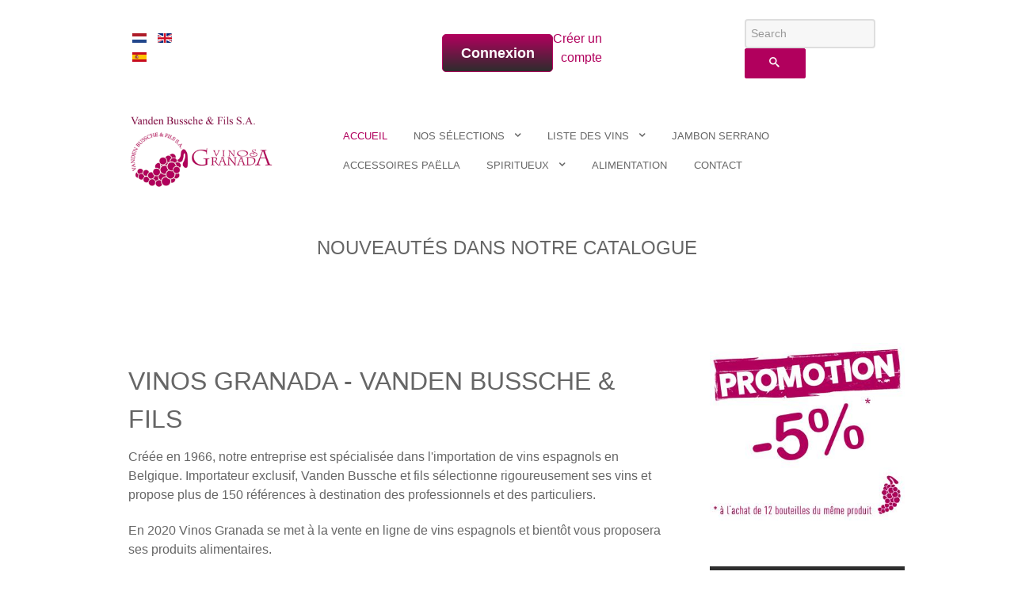

--- FILE ---
content_type: text/html; charset=utf-8
request_url: https://www.vins-espagnols-belgique.be/fr/
body_size: 14173
content:
                                <!DOCTYPE html>
<html lang="fr-FR" dir="ltr">
        
<head>
    
            <meta name="viewport" content="width=device-width, initial-scale=1.0">
        <meta http-equiv="X-UA-Compatible" content="IE=edge" />
        

                <link rel="icon" type="image/x-icon" href="/images/favico.ico" />
        
                <link rel="apple-touch-icon" sizes="180x180" href="/images/favicon.png">
        <link rel="icon" sizes="192x192" href="/images/favicon.png">
            
         <meta charset="utf-8" />
	<base href="https://www.vins-espagnols-belgique.be/fr/" />
	<meta name="robots" content="max-snippet:-1, max-image-preview:large, max-video-preview:-1" />
	<meta name="description" content="Vinos Granada depuis 1966, import et vente en ligne plus de 150 millésimes de vins espagnols. Toutes les infos sur les bodegas, les domaines et leurs produits." />
	<meta name="generator" content="Joomla! - Open Source Content Management" />
	<title>Vente en ligne de Vins Espagnols - Vinos Granada</title>
	<link href="https://www.vandenbusscheetfils.be/fr/" rel="canonical" />
	<link href="/media/plg_system_jcemediabox/css/jcemediabox.min.css?2c837ab2c7cadbdc35b5bd7115e9eff1" rel="stylesheet" />
	<link href="/plugins/system/cookiesck/assets/front.css?ver=3.5.2" rel="stylesheet" />
	<link href="/media/mod_languages/css/template.css?8deda772e374c61478e875dbaea7b0eb" rel="stylesheet" />
	<link href="https://www.vins-espagnols-belgique.be/modules/mod_j2store_cart/css/j2store_cart.css" rel="stylesheet" />
	<link href="https://www.vins-espagnols-belgique.be/media/j2store/css/font-awesome.min.css" rel="stylesheet" />
	<link href="/media/j2store/css/j2store.css" rel="stylesheet" />
	<link href="/modules/mod_j2products/tmpl/Default/assets/mod_j2products.css" rel="stylesheet" />
	<link href="/modules/mod_j2products/tmpl/Carousel/assets/mod_j2products.css" rel="stylesheet" />
	<link href="/modules/mod_j2products/tmpl/Carousel/assets/owl.carousel.css" rel="stylesheet" />
	<link href="/modules/mod_j2products/tmpl/Carousel/assets/owl.theme.default.css" rel="stylesheet" />
	<link href="/modules/mod_j2products/tmpl/Carousel/assets/owl.theme.green.css" rel="stylesheet" />
	<link href="/media/j2store/css/font-awesome.min.css" rel="stylesheet" />
	<link href="/media/gantry5/assets/css/lightcase.css" rel="stylesheet" />
	<link href="/media/gantry5/engines/nucleus/css-compiled/nucleus.css" rel="stylesheet" />
	<link href="/templates/rt_versla/custom/css-compiled/versla_32.css?6968c382" rel="stylesheet" />
	<link href="/media/gantry5/assets/css/bootstrap-gantry.css" rel="stylesheet" />
	<link href="/media/gantry5/engines/nucleus/css-compiled/joomla.css" rel="stylesheet" />
	<link href="/media/jui/css/icomoon.css" rel="stylesheet" />
	<link href="/media/gantry5/assets/css/font-awesome.min.css" rel="stylesheet" />
	<link href="/templates/rt_versla/custom/css-compiled/versla-joomla_32.css?6968c382" rel="stylesheet" />
	<link href="/templates/rt_versla/custom/css-compiled/custom_32.css" rel="stylesheet" />
	<link href="/templates/rt_versla/css/animate.css" rel="stylesheet" />
	<link href="/plugins/system/twcdisclaimer/assets/css/twcdisclaimer.css" rel="stylesheet" media="screen" />
	<style>

			#cookiesck {
				position:fixed;
				left:0;
				right: 0;
				bottom: 0;
				z-index: 1000000;
				min-height: 30px;
				color: #eeeeee;
				background: rgba(0,0,0,0.5);
				text-align: center;
				font-size: 14px;
				line-height: 14px;
			}
			#cookiesck_text {
				padding: 10px 0;
				display: inline-block;
			}
			#cookiesck_buttons {
				float: right;
			}
			.cookiesck_button,
			#cookiesck_accept,
			#cookiesck_decline,
			#cookiesck_settings,
			#cookiesck_readmore {
				float:left;
				padding:10px;
				margin: 5px;
				border-radius: 3px;
				text-decoration: none;
				cursor: pointer;
				transition: all 0.2s ease;
			}
			#cookiesck_readmore {
				float:right;
			}
			#cookiesck_accept {
				background: #1176a6;
				border: 2px solid #1176a6;
				color: #f5f5f5;
			}
			#cookiesck_accept:hover {
				background: transparent;
				border: 2px solid darkturquoise;
				color: darkturquoise;
			}
			#cookiesck_decline {
				background: #000;
				border: 2px solid #000;
				color: #f5f5f5;
			}
			#cookiesck_decline:hover {
				background: transparent;
				border: 2px solid #fff;
				color: #fff;
			}
			#cookiesck_settings {
				background: #fff;
				border: 2px solid #fff;
				color: #000;
			}
			#cookiesck_settings:hover {
				background: transparent;
				border: 2px solid #fff;
				color: #fff;
			}
			#cookiesck_options {
				display: none;
				width: 30px;
				height: 30px;
				border-radius: 15px;
				box-sizing: border-box;
				position: fixed;
				bottom: 0;
				left: 0;
				margin: 10px;
				border: 1px solid #ccc;
				cursor: pointer;
				background: #fff url(/plugins/system/cookiesck/assets/cookies-icon.svg) center center no-repeat;
				background-size: 80% auto;
				z-index: 1000000;
			}
			#cookiesck_options > .inner {
				display: none;
				width: max-content;
				margin-top: -40px;
				background: rgba(0,0,0,0.7);
				position: absolute;
				font-size: 14px;
				color: #fff;
				padding: 4px 7px;
				border-radius: 3px;
			}
			#cookiesck_options:hover > .inner {
				display: block;
			}
			#cookiesck > div {
				display: flex;
				justify-content: space-around;
				align-items: center;
				flex-direction: column;
			}
			
			
			.cookiesck-iframe-wrap-text {
				position: absolute;
				width: 100%;
				padding: 10px;
				color: #fff;
				top: 50%;
				transform: translate(0,-60%);
				text-align: center;
			}
			.cookiesck-iframe-wrap:hover .cookiesck-iframe-wrap-text {
				color: #333;
			}

		
        #mc_embed_signup div.mce_inline_error {
            background-color: rgba(107, 5, 5, 0) !important;
        }
        #mc_embed_signup input.mce_inline_error {
            border-color: rgba(107, 5, 5, 0) !important;
        }
    
	</style>
	<script type="application/json" class="joomla-script-options new">{"csrf.token":"7ac3dc3543fc273c1f9ca1c9a618d7e9","system.paths":{"root":"","base":""},"system.keepalive":{"interval":3540000,"uri":"\/fr\/component\/ajax\/?format=json"}}</script>
	<script src="/media/jui/js/jquery.min.js?8deda772e374c61478e875dbaea7b0eb"></script>
	<script src="/media/jui/js/jquery-noconflict.js?8deda772e374c61478e875dbaea7b0eb"></script>
	<script src="/media/jui/js/jquery-migrate.min.js?8deda772e374c61478e875dbaea7b0eb"></script>
	<script src="/media/plg_system_jcemediabox/js/jcemediabox.min.js?2c837ab2c7cadbdc35b5bd7115e9eff1"></script>
	<script src="/plugins/system/cookiesck/assets/front.js?ver=3.5.2"></script>
	<script src="/media/system/js/core.js?8deda772e374c61478e875dbaea7b0eb"></script>
	<!--[if lt IE 9]><script src="/media/system/js/polyfill.event.js?8deda772e374c61478e875dbaea7b0eb"></script><![endif]-->
	<script src="/media/system/js/keepalive.js?8deda772e374c61478e875dbaea7b0eb"></script>
	<script src="/media/jui/js/bootstrap.min.js?8deda772e374c61478e875dbaea7b0eb"></script>
	<script src="/media/j2store/js/j2store.namespace.js"></script>
	<script src="/media/j2store/js/jquery-ui.min.js"></script>
	<script src="/media/j2store/js/jquery-ui-timepicker-addon.js"></script>
	<script src="/media/j2store/js/jquery.zoom.js"></script>
	<script src="//ajax.googleapis.com/ajax/libs/jqueryui/1.11.1/i18n/jquery-ui-i18n.min.js"></script>
	<script src="/media/j2store/js/j2store.js"></script>
	<script src="/media/j2store/js/bootstrap-modal-conflit.js"></script>
	<script src="/media/j2store/js/jquery.fancybox.min.js"></script>
	<script src="/plugins/j2store/app_flexivariable/app_flexivariable/js/flexivariable.js"></script>
	<script src="/modules/mod_j2products/tmpl/Default/assets/mod_j2products.js"></script>
	<script src="/modules/mod_j2products/tmpl/Carousel/assets/mod_j2products.js"></script>
	<script src="/modules/mod_j2products/tmpl/Carousel/assets/owl.carousel.js"></script>
	<script src="/media/jui/js/jquery.ui.core.min.js?8deda772e374c61478e875dbaea7b0eb"></script>
	<script src="/media/jui/js/jquery.ui.sortable.min.js?8deda772e374c61478e875dbaea7b0eb"></script>
	<script src="/plugins/system/twcdisclaimer/assets/js/twcdisclaimer.js"></script>
	<script src="/plugins/system/twcdisclaimer/assets/js/cookie.js"></script>
	<script>

		var j2storeURL = 'https://www.vins-espagnols-belgique.be/';
		jQuery(document).ready(function(){WfMediabox.init({"base":"\/","theme":"standard","width":"","height":"","lightbox":0,"shadowbox":0,"icons":1,"overlay":1,"overlay_opacity":0,"overlay_color":"","transition_speed":300,"close":2,"labels":{"close":"PLG_SYSTEM_JCEMEDIABOX_LABEL_CLOSE","next":"PLG_SYSTEM_JCEMEDIABOX_LABEL_NEXT","previous":"PLG_SYSTEM_JCEMEDIABOX_LABEL_PREVIOUS","cancel":"PLG_SYSTEM_JCEMEDIABOX_LABEL_CANCEL","numbers":"PLG_SYSTEM_JCEMEDIABOX_LABEL_NUMBERS","numbers_count":"PLG_SYSTEM_JCEMEDIABOX_LABEL_NUMBERS_COUNT","download":"PLG_SYSTEM_JCEMEDIABOX_LABEL_DOWNLOAD"},"swipe":true,"expand_on_click":true});});
var COOKIESCK = {
	ALLOWED : ["cookiesck","cookiesckiframes","cookiesckuniquekey","jform_captchacookie","c4caf1a363f148740f09e61f8ac0cbd4"]
	, VALUE : 'yes'
	, UNIQUE_KEY : '762c473b0496c8d88e88ad92b72c2f1f'
	, LOG : '0'
	, LIST : '{}'
	, LIFETIME : '365'
	, DEBUG : '0'
	, TEXT : {
		INFO : 'En visitant ce site, vous acceptez l\'utilisation de cookies afin de vous proposer les meilleurs services possibles.'
		, ACCEPT_ALL : 'Tout accepter'
		, ACCEPT_ALL : 'Tout accepter'
		, DECLINE_ALL : 'Tout décliner'
		, SETTINGS : 'Personnaliser'
		, OPTIONS : 'Options des cookies'
		, CONFIRM_IFRAMES : 'Veuillez confirmer que vous voulez charger les iframes'
	}
};
console.log("COOKIES CK MESSAGE : The list of cookies is empty. Please check the documentation");jQuery(document).ready(function(){ckInitCookiesckIframes();});jQuery(function($){ initTooltips(); $("body").on("subform-row-add", initTooltips); function initTooltips (event, container) { container = container || document;$(container).find(".hasTooltip").tooltip({"html": true,"container": "body"});} });
if(typeof(j2store) == 'undefined') {
	var j2store = {};
}
if(typeof(j2store.jQuery) == 'undefined') {
	j2store.jQuery = jQuery.noConflict();
}		
(function($) {
	$(document).bind('after_adding_to_cart', function(element,data, type){

		var murl = '/fr/mon-panier/ajaxmini';

		$.ajax({
			url : murl,
			type : 'get',
			cache : false,
			contentType : 'application/json; charset=utf-8',
			dataType : 'json',
			success : function(json) {
				if (json != null && json['response']) {
					$.each(json['response'], function(key, value) {
						if ($('.j2store_cart_module_' + key).length) {
							$('.j2store_cart_module_' + key).each(function() {
								$(this).html(value);
							});
						}
					});
				}
			}

		});

	});
})(j2store.jQuery);
		(function($) { $.datepicker.setDefaults($.datepicker.regional['fr']); })(j2store.jQuery);
			if(typeof(j2store) == 'undefined') {
				var j2store = {};
			}

	if(typeof(jQuery) != 'undefined') {
		jQuery.noConflict();
	}

	if(typeof(j2store.jQuery) == 'undefined') {
		j2store.jQuery = jQuery.noConflict();
	}

	if(typeof(j2store.jQuery) != 'undefined') {

		(function($) {
			$(document).ready(function(){
				/*date, time, datetime*/

				if( $('.j2store_date').length ){
					$('.j2store_date').datepicker({dateFormat: 'yy-mm-dd'});
				}

				if($('.j2store_datetime').length){
					$('.j2store_datetime').datetimepicker({
							dateFormat: 'yy-mm-dd',
							timeFormat: 'HH:mm',
							
			currentText: 'Maintenant',
			closeText: 'Terminé',
			timeOnlyTitle: 'Définir une heure',
			timeText: 'Heure',
			hourText: 'Heure',
			minuteText: 'Minute',
			secondText: 'Secondes',
			millisecText: 'Millisecondes',
			timezoneText: 'Fuseau horaire'
			
					});
				}

				if($('.j2store_time').length){
					$('.j2store_time').timepicker({timeFormat: 'HH:mm', 
			currentText: 'Maintenant',
			closeText: 'Terminé',
			timeOnlyTitle: 'Définir une heure',
			timeText: 'Heure',
			hourText: 'Heure',
			minuteText: 'Minute',
			secondText: 'Secondes',
			millisecText: 'Millisecondes',
			timezoneText: 'Fuseau horaire'
			});
				}

			});
		})(j2store.jQuery);
	}
	jQuery(document).off("click.fb-start", "[data-trigger]");jQuery(document).off("click.fb-start", "[data-trigger]");jQuery(document).off("click.fb-start", "[data-trigger]");
	</script>
	<!-- Start: Google Structured Data -->
             <script type="application/ld+json"> { "@context": "https://schema.org", "@type": "WebSite", "url": "https://www.vandenbusscheetfils.be", "name": "Vinos Granada", "alternateName": "Vanden Bussche & Fils", "potentialAction": { "@type": "SearchAction", "target": "https://www.vins-espagnols-belgique.be/index.php?option=com_search&searchphrase=all&searchword={search_term}", "query-input": "required name=search_term" } } </script> <script type="application/ld+json"> { "@context": "https://schema.org", "@type": "Organization", "url": "https://www.vandenbusscheetfils.be", "logo": "https://www.vins-espagnols-belgique.be/images/logo.png" } </script> <script type="application/ld+json"> { "@context": "https://schema.org", "@type": "Organization", "name": "Vinos Granada", "url": "https://www.vandenbusscheetfils.be", "sameAs": [ "https://www.facebook.com/vinos.granada" ] } </script> <script type="application/ld+json"> { "@context": "https://schema.org", "@type": "LiquorStore", "@id": "https://www.vins-espagnols-belgique.be/fr/#1106dc61633905258242ae4e7ad55a01", "name": "Vinos Granada", "image": "https://www.vins-espagnols-belgique.be/images/logo.png", "url": "https://www.vins-espagnols-belgique.be/fr/", "telephone": "+32 (0) 2 428 32 20", "priceRange": "5€-57€", "address": { "@type": "PostalAddress", "streetAddress": "Rue Breesch 29", "addressLocality": "BE-BRU", "addressRegion": "BE-BRU", "postalCode": "1020", "addressCountry": "BE" }, "geo": { "@type": "GeoCoordinates", "latitude": "50.877724", "longitude": "4.343101" }, "openingHoursSpecification": { "@type": "OpeningHoursSpecification", "dayOfWeek": [ "Monday", "Tuesday", "Wednesday", "Thursday", "Friday", "Saturday", "Sunday" ], "opens": "00:00", "closes": "23:59" } } </script>
            <!-- End: Google Structured Data -->

    
                    <meta name="google-site-verification" content="jhwy_yidX2l4Rrtp035hNNr1N68VPcdt9kTb8jjufh4" />

            
</head>

    <body class="gantry site com_gantry5 view-custom no-layout no-task dir-ltr itemid-101 outline-32 g-offcanvas-left g-default g-style-preset1">
        
                    

        <div id="g-offcanvas"  data-g-offcanvas-swipe="0" data-g-offcanvas-css3="1">
                        <div class="g-grid">                        

        <div class="g-block size-100">
             <div class="g-content">
                                    <div class="platform-content"><div class="moduletable ">
						<div class="mod-languages">

	<ul class="lang-inline" dir="ltr">
									<li>
			<a href="/nl/">
												<img src="/media/mod_languages/images/nl_nl.gif" alt="Nederlands (BE)" title="Nederlands (BE)" />										</a>
			</li>
								<li>
			<a href="/en/">
												<img src="/media/mod_languages/images/en.gif" alt="English (UK)" title="English (UK)" />										</a>
			</li>
								<li>
			<a href="/es/">
												<img src="/media/mod_languages/images/es.gif" alt="Spanish (ES)" title="Spanish (ES)" />										</a>
			</li>
				</ul>

</div>
		</div></div>
            
        </div>
        </div>
            </div>
                    <div class="g-grid">                        

        <div class="g-block size-100">
             <div id="mobile-menu-2029-particle" class="g-content g-particle">            <div id="g-mobilemenu-container" data-g-menu-breakpoint="48rem"></div>
            </div>
        </div>
            </div>
    </div>
        <div id="g-page-surround">
            <div class="g-offcanvas-hide g-offcanvas-toggle" role="navigation" data-offcanvas-toggle aria-controls="g-offcanvas" aria-expanded="false"><i class="fa fa-fw fa-bars"></i></div>                        

                                            
                <section id="g-navigation">
                                        <div class="g-grid">                        

        <div class="g-block size-15 hidden-phone">
             <div class="g-content">
                                    <div class="platform-content"><div class="moduletable ">
						<div class="mod-languages">

	<ul class="lang-inline" dir="ltr">
									<li>
			<a href="/nl/">
												<img src="/media/mod_languages/images/nl_nl.gif" alt="Nederlands (BE)" title="Nederlands (BE)" />										</a>
			</li>
								<li>
			<a href="/en/">
												<img src="/media/mod_languages/images/en.gif" alt="English (UK)" title="English (UK)" />										</a>
			</li>
								<li>
			<a href="/es/">
												<img src="/media/mod_languages/images/es.gif" alt="Spanish (ES)" title="Spanish (ES)" />										</a>
			</li>
				</ul>

</div>
		</div></div>
            
        </div>
        </div>
                    

        <div class="g-block size-20 nomarginbottom nopaddingbottom hidden-phone">
             <div class="spacer"></div>
        </div>
                    

        <div class="g-block size-15 nomarginbottom nopaddingbottom align-right nopaddingright nomargintop largemarginleft">
             <div class="g-content">
                                    <div class="moduletable ">
						<div id="module-popupmodule-167-particle" class="g-particle"><div class="loginpop">
  	
	<div class="g-popupmodule">
		<div class="g-popupmodule-button">
			<div class="g-popupmodule-button-wrapper">
													<a data-rel="lightcase" href="#g-popupmodule-module-popupmodule-167" title="Connexion" class="button button-6">
												Connexion
					</a>
							</div>

			<div id="g-popupmodule-module-popupmodule-167" class="g-popupmodule-module-wrapper">
				<div class="platform-content"><div class="moduletable ">
						<form action="https://www.vins-espagnols-belgique.be/fr/" method="post" id="login-form" class="form-inline">
		<div class="userdata">
		<div id="form-login-username" class="control-group">
			<div class="controls">
									<label for="modlgn-username">Identifiant</label>
					<input id="modlgn-username" type="text" name="username" class="input-small" tabindex="0" size="18" placeholder="Identifiant" />
							</div>
		</div>
		<div id="form-login-password" class="control-group">
			<div class="controls">
									<label for="modlgn-passwd">Mot de passe</label>
					<input id="modlgn-passwd" type="password" name="password" class="input-small" tabindex="0" size="18" placeholder="Mot de passe" />
							</div>
		</div>
						<div id="form-login-remember" class="control-group checkbox">
			<label for="modlgn-remember" class="control-label">Se souvenir de moi</label> <input id="modlgn-remember" type="checkbox" name="remember" class="inputbox" value="yes"/>
		</div>
				<div id="form-login-submit" class="control-group">
			<div class="controls">
				<button type="submit" tabindex="0" name="Submit" class="btn btn-primary login-button">Connexion</button>
			</div>
		</div>
					<ul class="unstyled">
							<li>
					<a href="/fr/inscription">
					Créer un compte <span class="icon-arrow-right"></span></a>
				</li>
							<li>
					<a href="/fr/rappel-identifiant">
					Identifiant oublié ?</a>
				</li>
				<li>
					<a href="/fr/reinitialisation-pwd">
					Mot de passe oublié ?</a>
				</li>
			</ul>
		<input type="hidden" name="option" value="com_users" />
		<input type="hidden" name="task" value="user.login" />
		<input type="hidden" name="return" value="aW5kZXgucGhwP0l0ZW1pZD03OTkmbGFuZz1mci1GUg==" />
		<input type="hidden" name="7ac3dc3543fc273c1f9ca1c9a618d7e9" value="1" />	</div>
	</form>
		</div></div>
			</div>
		</div>
	</div>

</div></div>		</div>
            
        </div>
        </div>
                    

        <div class="g-block size-15 align-right nomarginbottom nopaddingbottom nopaddingleft nopaddingtop largemarginleft">
             <div class="g-content">
                                    <div class="platform-content"><ul class="nav menu mod-list">
<li class="item-550"><a href="https://www.vins-espagnols-belgique.be/fr/inscription" title="Créer un compte sur Vinos Granada">Créer un compte</a></li></ul></div>
            
        </div>
        </div>
                    

        <div class="g-block size-11 nopaddingbottom nomargintop">
             <div class="g-content">
                                    <div class="platform-content"><div class="moduletable ">
									<div class="j2store_cart_module_164">
										</div>
					</div></div>
            
        </div>
        </div>
                    

        <div class="g-block size-24 nomargintop nomarginbottom nopaddingbottom">
             <div class="g-content">
                                    <div class="platform-content"><div class="moduletable ">
						<div id="j2store-search-222" class="j2store-search-product  " >
	<form action="/fr/liste-des-vins" method="" class="form-horizontal" name="j2storeserachForm" id="j2storeserachForm_222" >

				<input type="text" class="inputbox" name="search" id="mod_j2store_search-222" value=""  placeholder="Search"/>
		<a class="btn btn-primary" onclick="jQuery('#j2storeserachForm_222').submit();">
			<i  class="icon-search"></i>
		</a>
					<input type="hidden" name="catid[0]" value="12" />
		

	</form>
</div>		</div></div>
            
        </div>
        </div>
            </div>
                            <div class="g-grid">                        

        <div class="g-block size-25 nopaddingtop nopaddingbottom">
             <div id="logo-1114-particle" class="g-content g-particle">            <a href="https://www.vandenbusscheetfils.be/fr/" target="_parent" title="Vinos Granada" aria-label="Vinos Granada"  class="g-logo">
                        <img src="/images/logo.png"  alt="Vinos Granada" />
            </a>
            </div>
        </div>
                    

        <div class="g-block size-75">
             <div id="menu-2719-particle" class="g-content g-particle">            <nav class="g-main-nav" data-g-mobile-target data-g-hover-expand="true">
        <ul class="g-toplevel">
                                                                                                                
        
                
        
                
        
        <li class="g-menu-item g-menu-item-type-component g-menu-item-101 active g-standard  ">
                            <a class="g-menu-item-container" href="/fr/">
                                                                <span class="g-menu-item-content">
                                    <span class="g-menu-item-title">Accueil</span>
            
                    </span>
                                                </a>
                                </li>
    
                                                                                                
        
                
        
                
        
        <li class="g-menu-item g-menu-item-type-component g-menu-item-110 g-parent g-standard g-menu-item-link-parent ">
                            <a class="g-menu-item-container" href="/fr/nos-selections-de-vins">
                                                                <span class="g-menu-item-content">
                                    <span class="g-menu-item-title">Nos Sélections</span>
            
                    </span>
                    <span class="g-menu-parent-indicator" data-g-menuparent=""></span>                            </a>
                                                                            <ul class="g-dropdown g-inactive g-fade g-dropdown-right">
            <li class="g-dropdown-column">
                        <div class="g-grid">
                        <div class="g-block size-100">
            <ul class="g-sublevel">
                <li class="g-level-1 g-go-back">
                    <a class="g-menu-item-container" href="#" data-g-menuparent=""><span>Back</span></a>
                </li>
                                                                                                                    
        
                
        
                
        
        <li class="g-menu-item g-menu-item-type-component g-menu-item-193  ">
                            <a class="g-menu-item-container" href="/fr/nos-selections-de-vins/vins-d-espagne">
                                                <img src="/images/spain.png" alt="Vins d&#039;Espagne" />
                                                    <span class="g-menu-item-content">
                                    <span class="g-menu-item-title">Vins d&#039;Espagne</span>
            
                    </span>
                                                </a>
                                </li>
    
    
            </ul>
        </div>
            </div>

            </li>
        </ul>
            </li>
    
                                                                                                
        
                
        
                
        
        <li class="g-menu-item g-menu-item-type-component g-menu-item-712 g-parent g-fullwidth g-menu-item-link-parent " style="position: relative;">
                            <a class="g-menu-item-container" href="/fr/liste-des-vins" title="Liste des Vins">
                                                                <span class="g-menu-item-content">
                                    <span class="g-menu-item-title">Liste des Vins</span>
            
                    </span>
                    <span class="g-menu-parent-indicator" data-g-menuparent=""></span>                            </a>
                                                        <ul class="g-dropdown g-inactive g-fade " style="width:550px;" data-g-item-width="550px">
            <li class="g-dropdown-column">
                        <div class="g-grid">
                        <div class="g-block size-50">
            <ul class="g-sublevel">
                <li class="g-level-1 g-go-back">
                    <a class="g-menu-item-container" href="#" data-g-menuparent=""><span>Back</span></a>
                </li>
                                                                                                                    
        
                
        
                
        
        <li class="g-menu-item g-menu-item-type-component g-menu-item-544  " style="position: relative;">
                            <a class="g-menu-item-container" href="https://www.vins-espagnols-belgique.be/fr/liste-des-vins/vins-rioja" title="Rioja">
                                                                <span class="g-menu-item-content">
                                    <span class="g-menu-item-title">Vins Rioja</span>
            
                    </span>
                                                </a>
                                </li>
    
                                                                                                
        
                
        
                
        
        <li class="g-menu-item g-menu-item-type-component g-menu-item-602  ">
                            <a class="g-menu-item-container" href="/fr/liste-des-vins/vins-campo-borja">
                                                                <span class="g-menu-item-content">
                                    <span class="g-menu-item-title">Vins Campo de Borja</span>
            
                    </span>
                                                </a>
                                </li>
    
                                                                                                
        
                
        
                
        
        <li class="g-menu-item g-menu-item-type-component g-menu-item-610  ">
                            <a class="g-menu-item-container" href="/fr/liste-des-vins/vins-rueda">
                                                                <span class="g-menu-item-content">
                                    <span class="g-menu-item-title">Vins de Rueda</span>
            
                    </span>
                                                </a>
                                </li>
    
                                                                                                
        
                
        
                
        
        <li class="g-menu-item g-menu-item-type-component g-menu-item-614  ">
                            <a class="g-menu-item-container" href="/fr/liste-des-vins/vins-toro">
                                                                <span class="g-menu-item-content">
                                    <span class="g-menu-item-title">Vins de Toro</span>
            
                    </span>
                                                </a>
                                </li>
    
                                                                                                
        
                
        
                
        
        <li class="g-menu-item g-menu-item-type-component g-menu-item-616  ">
                            <a class="g-menu-item-container" href="https://www.vins-espagnols-belgique.be/fr/liste-des-vins/vins-priorat">
                                                                <span class="g-menu-item-content">
                                    <span class="g-menu-item-title">Vins du Priorat</span>
            
                    </span>
                                                </a>
                                </li>
    
                                                                                                
        
                
        
                
        
        <li class="g-menu-item g-menu-item-type-component g-menu-item-617  ">
                            <a class="g-menu-item-container" href="/fr/liste-des-vins/vins-ribeiro">
                                                                <span class="g-menu-item-content">
                                    <span class="g-menu-item-title">Vins de Ribeiro</span>
            
                    </span>
                                                </a>
                                </li>
    
                                                                                                
        
                
        
                
        
        <li class="g-menu-item g-menu-item-type-component g-menu-item-622  ">
                            <a class="g-menu-item-container" href="/fr/liste-des-vins/vins-tierra-de-castilla">
                                                                <span class="g-menu-item-content">
                                    <span class="g-menu-item-title">Vins de Tierra de Castilla</span>
            
                    </span>
                                                </a>
                                </li>
    
    
            </ul>
        </div>
                <div class="g-block size-50">
            <ul class="g-sublevel">
                <li class="g-level-1 g-go-back">
                    <a class="g-menu-item-container" href="#" data-g-menuparent=""><span>Back</span></a>
                </li>
                                                                                                                    
        
                
        
                
        
        <li class="g-menu-item g-menu-item-type-component g-menu-item-619  ">
                            <a class="g-menu-item-container" href="/fr/liste-des-vins/vins-bierzo">
                                                                <span class="g-menu-item-content">
                                    <span class="g-menu-item-title">Vins de Bierzo</span>
            
                    </span>
                                                </a>
                                </li>
    
                                                                                                
        
                
        
                
        
        <li class="g-menu-item g-menu-item-type-component g-menu-item-615  ">
                            <a class="g-menu-item-container" href="/fr/liste-des-vins/vins-ribera-de-duero">
                                                                <span class="g-menu-item-content">
                                    <span class="g-menu-item-title">Vins de Ribera del Duero</span>
            
                    </span>
                                                </a>
                                </li>
    
                                                                                                
        
                
        
                
        
        <li class="g-menu-item g-menu-item-type-component g-menu-item-620  ">
                            <a class="g-menu-item-container" href="/fr/liste-des-vins/vins-rias-baixas">
                                                                <span class="g-menu-item-content">
                                    <span class="g-menu-item-title">Vins de Rias Baixas</span>
            
                    </span>
                                                </a>
                                </li>
    
                                                                                                
        
                
        
                
        
        <li class="g-menu-item g-menu-item-type-component g-menu-item-982  ">
                            <a class="g-menu-item-container" href="https://www.vins-espagnols-belgique.be/fr/liste-des-vins/vins-valdeorras" title="Rioja">
                                                                <span class="g-menu-item-content">
                                    <span class="g-menu-item-title">Vins Valdeorras</span>
            
                    </span>
                                                </a>
                                </li>
    
                                                                                                
        
                
        
                
        
        <li class="g-menu-item g-menu-item-type-component g-menu-item-621  ">
                            <a class="g-menu-item-container" href="/fr/liste-des-vins/vins-mancha">
                                                                <span class="g-menu-item-content">
                                    <span class="g-menu-item-title">Vins de La Mancha</span>
            
                    </span>
                                                </a>
                                </li>
    
                                                                                                
        
                
        
                
        
        <li class="g-menu-item g-menu-item-type-component g-menu-item-603  ">
                            <a class="g-menu-item-container" href="/fr/liste-des-vins/vins-cava">
                                                                <span class="g-menu-item-content">
                                    <span class="g-menu-item-title">Cava</span>
            
                    </span>
                                                </a>
                                </li>
    
                                                                                                
        
                
        
                
        
        <li class="g-menu-item g-menu-item-type-component g-menu-item-633  ">
                            <a class="g-menu-item-container" href="https://www.vins-espagnols-belgique.be/fr/liste-des-vins/cidre-asturienne">
                                                                <span class="g-menu-item-content">
                                    <span class="g-menu-item-title">Cidre Asturien</span>
            
                    </span>
                                                </a>
                                </li>
    
    
            </ul>
        </div>
            </div>

            </li>
        </ul>
            </li>
    
                                                                                                
        
                
        
                
        
        <li class="g-menu-item g-menu-item-type-component g-menu-item-816 g-standard  ">
                            <a class="g-menu-item-container" href="/fr/jambon-serrano" title="Jambon Serrano">
                                                                <span class="g-menu-item-content">
                                    <span class="g-menu-item-title">Jambon Serrano</span>
            
                    </span>
                                                </a>
                                </li>
    
                                                                                                
        
                
        
                
        
        <li class="g-menu-item g-menu-item-type-component g-menu-item-1000 g-fullwidth  " style="position: relative;">
                            <a class="g-menu-item-container" href="/fr/accessoires-paella">
                                                                <span class="g-menu-item-content">
                                    <span class="g-menu-item-title">Accessoires Paëlla</span>
            
                    </span>
                                                </a>
                                </li>
    
                                                                                                
        
                
        
                
        
        <li class="g-menu-item g-menu-item-type-component g-menu-item-169 g-parent g-standard g-menu-item-link-parent ">
                            <a class="g-menu-item-container" href="/fr/spiritueux">
                                                                <span class="g-menu-item-content">
                                    <span class="g-menu-item-title">Spiritueux</span>
            
                    </span>
                    <span class="g-menu-parent-indicator" data-g-menuparent=""></span>                            </a>
                                                                            <ul class="g-dropdown g-inactive g-fade g-dropdown-right">
            <li class="g-dropdown-column">
                        <div class="g-grid">
                        <div class="g-block size-100">
            <ul class="g-sublevel">
                <li class="g-level-1 g-go-back">
                    <a class="g-menu-item-container" href="#" data-g-menuparent=""><span>Back</span></a>
                </li>
                                                                                                                    
        
                
        
                
        
        <li class="g-menu-item g-menu-item-type-component g-menu-item-503  ">
                            <a class="g-menu-item-container" href="/fr/spiritueux/liqueurs">
                                                                <span class="g-menu-item-content">
                                    <span class="g-menu-item-title">Liqueurs</span>
            
                    </span>
                                                </a>
                                </li>
    
                                                                                                
        
                
        
                
        
        <li class="g-menu-item g-menu-item-type-component g-menu-item-505  ">
                            <a class="g-menu-item-container" href="/fr/spiritueux/sangria">
                                                                <span class="g-menu-item-content">
                                    <span class="g-menu-item-title">Sangria</span>
            
                    </span>
                                                </a>
                                </li>
    
                                                                                                
        
                
        
                
        
        <li class="g-menu-item g-menu-item-type-component g-menu-item-506  ">
                            <a class="g-menu-item-container" href="/fr/spiritueux/orujo">
                                                                <span class="g-menu-item-content">
                                    <span class="g-menu-item-title">Orujo</span>
            
                    </span>
                                                </a>
                                </li>
    
                                                                                                
        
                
        
                
        
        <li class="g-menu-item g-menu-item-type-component g-menu-item-507  ">
                            <a class="g-menu-item-container" href="/fr/spiritueux/brandy">
                                                                <span class="g-menu-item-content">
                                    <span class="g-menu-item-title">Brandy</span>
            
                    </span>
                                                </a>
                                </li>
    
                                                                                                
        
                
        
                
        
        <li class="g-menu-item g-menu-item-type-component g-menu-item-508  ">
                            <a class="g-menu-item-container" href="/fr/spiritueux/sherry">
                                                                <span class="g-menu-item-content">
                                    <span class="g-menu-item-title">Sherry</span>
            
                    </span>
                                                </a>
                                </li>
    
    
            </ul>
        </div>
            </div>

            </li>
        </ul>
            </li>
    
                                                                                                
        
                
        
                
        
        <li class="g-menu-item g-menu-item-type-alias g-menu-item-188 g-standard  ">
                            <a class="g-menu-item-container" href="/fr/legumes-secs">
                                                                <span class="g-menu-item-content">
                                    <span class="g-menu-item-title">Alimentation</span>
            
                    </span>
                                                </a>
                                </li>
    
                                                                                                
        
                
        
                
        
        <li class="g-menu-item g-menu-item-type-component g-menu-item-184 g-standard  ">
                            <a class="g-menu-item-container" href="/fr/contact" title="Contact">
                                                                <span class="g-menu-item-content">
                                    <span class="g-menu-item-title">Contact</span>
            
                    </span>
                                                </a>
                                </li>
    
    
        </ul>
    </nav>
            </div>
        </div>
            </div>
            
    </section>
                                        
                <section id="g-slideshow" class="no-section-paddings">
                                        <div class="g-grid">                        

        <div class="g-block size-100 flush">
             <div class="g-content">
                                    <div class="moduletable ">
						<div id="module-owlshowcase-172-particle" class="g-particle"><div class=" g-owlcarousel-showcase g-owlcarousel-3-items">
            
            
            <div id="g-owlcarousel-module-owlshowcase-172" class="g-owlcarousel owl-carousel g-owlcarousel-fullwidth">

                
                                                                <div class="item">
                                                            <a href="/fr/bodegas-rene-barbier" class="g-showcase-image-link">
                                                            <div class="showcase-image">
                                    <img src="/templates/rt_versla/custom/images/slide/rene-barbier.jpg" alt="Cava" />                                    <div class="item-overlay">
                                                                                <div class="item-overlay-title">Cava</div>                                        <div class="item-overlay-desc">Brut - Rosé - Demis-sec</div>                                    </div>
                                </div>
                            </a>
                        </div>
                                            <div class="item">
                                                            <a href="/fr/liste-des-vins/paternina-banda-azul" class="g-showcase-image-link">
                                                            <div class="showcase-image">
                                    <img src="/templates/rt_versla/custom/images/slide/paternina.jpg" alt="Paternina Banda Azul" />                                    <div class="item-overlay">
                                                                                <div class="item-overlay-title">Paternina Banda Azul</div>                                        <div class="item-overlay-desc">Le plus iconique</div>                                    </div>
                                </div>
                            </a>
                        </div>
                                            <div class="item">
                                                            <a href="/fr/marques-de-riscal" class="g-showcase-image-link">
                                                            <div class="showcase-image">
                                    <img src="/images/slide/marques-riscal.jpg" alt="Marqués de Riscal" />                                    <div class="item-overlay">
                                                                                <div class="item-overlay-title">Marqués de Riscal</div>                                        <div class="item-overlay-desc">Herederos del Marqués de Riscal</div>                                    </div>
                                </div>
                            </a>
                        </div>
                                            <div class="item">
                                                            <a href="/fr/bodegas-aragonesas" class="g-showcase-image-link">
                                                            <div class="showcase-image">
                                    <img src="/templates/rt_versla/custom/images/slide/aragonesas.jpg" alt="Aragonesas" />                                    <div class="item-overlay">
                                                                                <div class="item-overlay-title">Aragonesas</div>                                        <div class="item-overlay-desc">BODEGAS / WINERY</div>                                    </div>
                                </div>
                            </a>
                        </div>
                                            <div class="item">
                                                            <a href="/fr/franco-espanolas" class="g-showcase-image-link">
                                                            <div class="showcase-image">
                                    <img src="/templates/rt_versla/custom/images/slide/franco-espanolas-bordon.jpg" alt="BORDÓN" />                                    <div class="item-overlay">
                                                                                <div class="item-overlay-title">BORDÓN</div>                                        <div class="item-overlay-desc">Bodegas Franco Espanolas</div>                                    </div>
                                </div>
                            </a>
                        </div>
                                            <div class="item">
                                                            <a href="/fr/spiritueux/liqueurs" class="g-showcase-image-link">
                                                            <div class="showcase-image">
                                    <img src="/images/slide/chupitos.jpg" alt="Chupitos" />                                    <div class="item-overlay">
                                                                                <div class="item-overlay-title">Chupitos</div>                                        <div class="item-overlay-desc">Liqueurs de fruits</div>                                    </div>
                                </div>
                            </a>
                        </div>
                    
                
            </div>
        </div></div>		</div>
            
        </div>
        </div>
            </div>
            
    </section>
                                        
                <section id="g-showcase">
                                        <div class="g-grid">                        

        <div class="g-block size-100">
             <div class="g-content">
                                    <div class="platform-content"><div class="moduletable center">
							<h3 class="g-title">Nouveautés dans notre catalogue</h3>
						<div itemscope itemtype="https://schema.org/ItemList" class="j2store-product-module j2store-product-module-list">
	</div>
		</div></div>
            
        </div>
        </div>
            </div>
            
    </section>
                                    
                                
    
    
                <section id="g-container-main" class="g-wrapper">
                            <div class="g-grid">                        

        <div class="g-block size-74">
             <main id="g-mainbar">
                                        <div class="g-grid">                        

        <div class="g-block size-100">
             <div id="custom-1496-particle" class="g-content g-particle">            <h1>Vinos Granada - Vanden Bussche &amp; Fils</h1>
<p>Créée en 1966, notre entreprise est spécialisée dans l'importation de vins espagnols en Belgique. Importateur exclusif, Vanden Bussche et fils sélectionne rigoureusement ses vins et propose plus de 150 références à destination des professionnels et des particuliers.</p><p>En 2020 Vinos Granada se met à la vente en ligne de vins espagnols et bientôt vous proposera ses produits alimentaires.</p>
<p style="font-weight:400;font-style:italic;">Soyez donc les bienvenus sur notre site !</p>
<h3 class="center"><a type="button" title="Tous nos vins espagnols" href="/fr/liste-des-vins" class="button button-4">Découvrez nos différentes sélections</a></h3>
<p class="center" style="font-size: 1.2rem;">Rioja - Rueda - Tierra de Castilla - Cariñena - Ribera del Duero - Priorat - Ribeiro - Rias Baixas - Bierzo - Navarra - Penedes - Campo de Borja - Castilla y Leon - Cava de Sant Sadurni d'Anoia</p>
            </div>
        </div>
            </div>
                            <div class="g-grid">                        

        <div class="g-block size-100">
             <div class="g-content">
                                    <div class="platform-content"><div class="moduletable ">
							<h3 class="g-title">Nouveaux Millésimes</h3>
						<script>
	if(typeof(j2store) == 'undefined') {
		var j2store = {};
	}
	if(typeof(j2store.jQuery) == 'undefined') {
		j2store.jQuery = jQuery.noConflict();
	}

	if(typeof(j2storeURL) == 'undefined') {
		var j2storeURL = '';
	}
	(function($) {
		window.onresize = setcarousel336;
		$(document).ready(function() {
			setcarousel336();
		});

	})(j2store.jQuery);
    function setcarousel336(){
        (function ($) {
            $("#jowl-slider-336").owlCarousel('destroy');
            $("#jowl-slider-336").owlCarousel({
                loop:false,
                margin:10,
                responsiveRefreshRate : 200,
                slideSpeed : 2000,
                nav: true,
                autoplay: true,
                responsiveClass:true,
                navText: ["<i class='fa fa-caret-left icon-chevron-left icon-white'></i>",
                    "<i class='fa fa-caret-right icon-chevron-right icon-white'></i>"],
                responsive:{
                    0: {
                        items:3                    },
                    320: {
                        items:1                    },
                    480: {
                        items: 2                    },
                    768: {
                        items: 3                    },
                    992: {
                        items: 2                    },
                    1200: {
                        items: 3                    }
                }
                //navText: ['<svg width="100%" height="100%" viewBox="0 0 11 20"><path style="fill:none;stroke-width: 1px;stroke: #000;" d="M9.554,1.001l-8.607,8.607l8.607,8.606"/></svg>','<svg width="100%" height="100%" viewBox="0 0 11 20" version="1.1"><path style="fill:none;stroke-width: 1px;stroke: #000;" d="M1.054,18.214l8.606,-8.606l-8.606,-8.607"/></svg>'],
            }).on('changed.owl.carousel', syncPosition);
        })(j2store.jQuery);
    }
	function syncPosition(el) {
		(function ($) {
			//if you set loop to false, you have to restore this next line
			//var current = el.item.index;

			//if you disable loop you have to comment this block
			var count = el.item.count-1;
			var current = Math.round(el.item.index - (el.item.count/2) - .5);

			if(current < 0) {
				current = count;
			}
			if(current > count) {
				current = 0;
			}
			//console.log(current);
			//$("#jowl-slider-336").data('owl.carousel').to(number, 300, true);
		})(j2store.jQuery);
	}



</script>
<div class="jowl-module-product-slide-336"> <!-- owl slider container -->
	<div itemscope itemtype="https://schema.org/ItemList"
		 id="jowl-slider-336"
		 class="j2store-product-module j2store-product-module-list owl-carousel">
									                <div  itemscope="" itemtype="https://schema.org/ListItem">
                    <meta  content="1" />
				<!-- single product -->
				<div  itemscope="" class="j2store product-43 j2store-module-product ">

					<!-- product image if postion is top -->
					<div class="j2store-product-image   col-md--12  ">
						<a href="/fr/liste-des-vins/la-poda-tinta-de-toro" title="LA PODA Tinta de Toro 2019">
				<img  alt="LA PODA Tinta de Toro 2019" 
		class="j2store-img-responsive j2store-product-image-43"  
		src="https://www.vins-espagnols-belgique.be/images/vinos/vinedos-anzil-la-poda-tinta-de-toro.jpg" 
		width="150" 
		height="80"  />

					</a>
			</div>

					<!-- product title -->
											<h4  class="product-title">
														<a 
							   href="/fr/liste-des-vins/la-poda-tinta-de-toro"
							   title="LA PODA Tinta de Toro 2019" >
								
								LA PODA Tinta de Toro 2019															</a>
												</h4>
															<!-- end product title -->

					<div class="product-cart-section ">
												<!-- product image if postion is left -->
												<div class="product-cart-left-block  col-md-12 " >
							<!-- Product price block-->
							
							<div  itemscope itemtype="http://schema.org/Offer" class="product-price-container">
																											<span class="sale-price">
						13.80€					</span>
																	
								
								
								
								<link itemprop="availability" href="http://schema.org/OutOfStock" />
							</div>
							
							
							

							<!-- end Product price block-->

							<!-- SKU -->
							
							<!-- STOCK -->
							
							<div class="product_cart_block">

																	<form action="/fr/mon-panier/addItem"
										  method="post" class="j2store-addtocart-form"
										  id="j2store-addtocart-form-43"
										  name="j2store-addtocart-form-43"
										  data-product_id="43"
										  data-product_type="configurable"
																				  enctype="multipart/form-data">

										
																					<!-- we have options so we just redirect -->
											<a href="/fr/liste-des-vins/la-poda-tinta-de-toro" class="j2store-button-cart btn btn-success">Voir les détails</a>
																					
										
																					<input value="Rupture de stock" type="button" class="j2store_button_no_stock btn btn-warning" />
											<!-- end cart block -->
										
										
										<input type="hidden" name="option" value="com_j2store" />
										<input type="hidden" name="view" value="carts" />
										<input type="hidden" name="task" value="addItem" />
										<input type="hidden" name="ajax" value="0" />
										<input type="hidden" name="7ac3dc3543fc273c1f9ca1c9a618d7e9" value="1" />										<input type="hidden" name="return" value="aHR0cHM6Ly93d3cudmlucy1lc3BhZ25vbHMtYmVsZ2lxdWUuYmUvZnIv" />
										<div class="j2store-notifications"></div>
																			</form>
								
								<!-- Quick view -->
															</div>
						</div>
						<!-- product image if postion is right -->
											</div> <!-- end of product_cart_block -->

					<!-- intro text -->
																
																										<!-- end intro text -->

				</div>
				<!-- end single product -->
                </div>
							                <div  itemscope="" itemtype="https://schema.org/ListItem">
                    <meta  content="1" />
				<!-- single product -->
				<div  itemscope="" class="j2store product-52 j2store-module-product ">

					<!-- product image if postion is top -->
					<div class="j2store-product-image   col-md--12  ">
						<a href="/fr/liste-des-vins/vina-mayor-reserva" title="Viña Mayor Reserva 2015">
				<img  alt="Viña Mayor Reserva 2015" 
		class="j2store-img-responsive j2store-product-image-52"  
		src="https://www.vins-espagnols-belgique.be/images/vinos/vina-mayor-reserva.jpg" 
		width="150" 
		height="80"  />

					</a>
			</div>

					<!-- product title -->
											<h4  class="product-title">
														<a 
							   href="/fr/liste-des-vins/vina-mayor-reserva"
							   title="Viña Mayor Reserva 2015" >
								
								Viña Mayor Reserva 2015															</a>
												</h4>
															<!-- end product title -->

					<div class="product-cart-section ">
												<!-- product image if postion is left -->
												<div class="product-cart-left-block  col-md-12 " >
							<!-- Product price block-->
							
							<div  itemscope itemtype="http://schema.org/Offer" class="product-price-container">
																											<span class="sale-price">
						23.00€					</span>
																	
								
								
								
								
							</div>
							
							
							

							<!-- end Product price block-->

							<!-- SKU -->
							
							<!-- STOCK -->
							
							<div class="product_cart_block">

																	<form action="/fr/mon-panier/addItem"
										  method="post" class="j2store-addtocart-form"
										  id="j2store-addtocart-form-52"
										  name="j2store-addtocart-form-52"
										  data-product_id="52"
										  data-product_type="configurable"
																				  enctype="multipart/form-data">

										
																					<!-- we have options so we just redirect -->
											<a href="/fr/liste-des-vins/vina-mayor-reserva" class="j2store-button-cart btn btn-success">Voir les détails</a>
																					
										
										
										
										<input type="hidden" name="option" value="com_j2store" />
										<input type="hidden" name="view" value="carts" />
										<input type="hidden" name="task" value="addItem" />
										<input type="hidden" name="ajax" value="0" />
										<input type="hidden" name="7ac3dc3543fc273c1f9ca1c9a618d7e9" value="1" />										<input type="hidden" name="return" value="aHR0cHM6Ly93d3cudmlucy1lc3BhZ25vbHMtYmVsZ2lxdWUuYmUvZnIv" />
										<div class="j2store-notifications"></div>
																			</form>
								
								<!-- Quick view -->
															</div>
						</div>
						<!-- product image if postion is right -->
											</div> <!-- end of product_cart_block -->

					<!-- intro text -->
																
																										<!-- end intro text -->

				</div>
				<!-- end single product -->
                </div>
							                <div  itemscope="" itemtype="https://schema.org/ListItem">
                    <meta  content="1" />
				<!-- single product -->
				<div  itemscope="" class="j2store product-129 j2store-module-product ">

					<!-- product image if postion is top -->
					<div class="j2store-product-image   col-md--12  ">
						<a href="/fr/liste-des-vins/burgans-albarino" title="Burgáns Albariño 2024">
				<img  alt="Burgáns Albariño 2024" 
		class="j2store-img-responsive j2store-product-image-129"  
		src="https://www.vins-espagnols-belgique.be/images/vinos/martin-codax-burgans.jpg" 
		width="150" 
		height="80"  />

					</a>
			</div>

					<!-- product title -->
											<h4  class="product-title">
														<a 
							   href="/fr/liste-des-vins/burgans-albarino"
							   title="Burgáns Albariño 2024" >
								
								Burgáns Albariño 2024															</a>
												</h4>
															<!-- end product title -->

					<div class="product-cart-section ">
												<!-- product image if postion is left -->
												<div class="product-cart-left-block  col-md-12 " >
							<!-- Product price block-->
							
							<div  itemscope itemtype="http://schema.org/Offer" class="product-price-container">
																											<span class="sale-price">
						16.10€					</span>
																	
								
								
								
								<link itemprop="availability" href="http://schema.org/OutOfStock" />
							</div>
							
							
							

							<!-- end Product price block-->

							<!-- SKU -->
							
							<!-- STOCK -->
							
							<div class="product_cart_block">

																	<form action="/fr/mon-panier/addItem"
										  method="post" class="j2store-addtocart-form"
										  id="j2store-addtocart-form-129"
										  name="j2store-addtocart-form-129"
										  data-product_id="129"
										  data-product_type="configurable"
																				  enctype="multipart/form-data">

										
																					<!-- we have options so we just redirect -->
											<a href="/fr/liste-des-vins/burgans-albarino" class="j2store-button-cart btn btn-success">Voir les détails</a>
																					
										
																					<input value="Rupture de stock" type="button" class="j2store_button_no_stock btn btn-warning" />
											<!-- end cart block -->
										
										
										<input type="hidden" name="option" value="com_j2store" />
										<input type="hidden" name="view" value="carts" />
										<input type="hidden" name="task" value="addItem" />
										<input type="hidden" name="ajax" value="0" />
										<input type="hidden" name="7ac3dc3543fc273c1f9ca1c9a618d7e9" value="1" />										<input type="hidden" name="return" value="aHR0cHM6Ly93d3cudmlucy1lc3BhZ25vbHMtYmVsZ2lxdWUuYmUvZnIv" />
										<div class="j2store-notifications"></div>
																			</form>
								
								<!-- Quick view -->
															</div>
						</div>
						<!-- product image if postion is right -->
											</div> <!-- end of product_cart_block -->

					<!-- intro text -->
																
																										<!-- end intro text -->

				</div>
				<!-- end single product -->
                </div>
							                <div  itemscope="" itemtype="https://schema.org/ListItem">
                    <meta  content="1" />
				<!-- single product -->
				<div  itemscope="" class="j2store product-152 j2store-module-product ">

					<!-- product image if postion is top -->
					<div class="j2store-product-image   col-md--12  ">
						<a href="/fr/liste-des-vins/estola-gran-reserva" title="Estola Gran Reserva 2014">
				<img  alt="Estola Gran Reserva 2014" 
		class="j2store-img-responsive j2store-product-image-152"  
		src="https://www.vins-espagnols-belgique.be/images/vinos/ayuso-estola-gran-reserva.jpg" 
		width="150" 
		height="80"  />

					</a>
			</div>

					<!-- product title -->
											<h4  class="product-title">
														<a 
							   href="/fr/liste-des-vins/estola-gran-reserva"
							   title="Estola Gran Reserva 2014" >
								
								Estola Gran Reserva 2014															</a>
												</h4>
															<!-- end product title -->

					<div class="product-cart-section ">
												<!-- product image if postion is left -->
												<div class="product-cart-left-block  col-md-12 " >
							<!-- Product price block-->
							
							<div  itemscope itemtype="http://schema.org/Offer" class="product-price-container">
																											<span class="sale-price">
						12.00€					</span>
																	
								
								
								
								
							</div>
							
							
							

							<!-- end Product price block-->

							<!-- SKU -->
							
							<!-- STOCK -->
							
							<div class="product_cart_block">

																	<form action="/fr/mon-panier/addItem"
										  method="post" class="j2store-addtocart-form"
										  id="j2store-addtocart-form-152"
										  name="j2store-addtocart-form-152"
										  data-product_id="152"
										  data-product_type="configurable"
																				  enctype="multipart/form-data">

										
																					<!-- we have options so we just redirect -->
											<a href="/fr/liste-des-vins/estola-gran-reserva" class="j2store-button-cart btn btn-success">Voir les détails</a>
																					
										
										
										
										<input type="hidden" name="option" value="com_j2store" />
										<input type="hidden" name="view" value="carts" />
										<input type="hidden" name="task" value="addItem" />
										<input type="hidden" name="ajax" value="0" />
										<input type="hidden" name="7ac3dc3543fc273c1f9ca1c9a618d7e9" value="1" />										<input type="hidden" name="return" value="aHR0cHM6Ly93d3cudmlucy1lc3BhZ25vbHMtYmVsZ2lxdWUuYmUvZnIv" />
										<div class="j2store-notifications"></div>
																			</form>
								
								<!-- Quick view -->
															</div>
						</div>
						<!-- product image if postion is right -->
											</div> <!-- end of product_cart_block -->

					<!-- intro text -->
																
																										<!-- end intro text -->

				</div>
				<!-- end single product -->
                </div>
							                <div  itemscope="" itemtype="https://schema.org/ListItem">
                    <meta  content="1" />
				<!-- single product -->
				<div  itemscope="" class="j2store product-184 j2store-module-product ">

					<!-- product image if postion is top -->
					<div class="j2store-product-image   col-md--12  ">
						<a href="/fr/liste-des-vins/paternina-banda-azul" title="Paternina Banda Azul rojo 2021">
				<img  alt="Paternina Banda Azul rojo 2021" 
		class="j2store-img-responsive j2store-product-image-184"  
		src="https://www.vins-espagnols-belgique.be/images/vinos/paternina-Banda-Azul.jpg" 
		width="150" 
		height="80"  />

					</a>
			</div>

					<!-- product title -->
											<h4  class="product-title">
														<a 
							   href="/fr/liste-des-vins/paternina-banda-azul"
							   title="Paternina Banda Azul rojo 2021" >
								
								Paternina Banda Azul rojo 2021															</a>
												</h4>
															<!-- end product title -->

					<div class="product-cart-section ">
												<!-- product image if postion is left -->
												<div class="product-cart-left-block  col-md-12 " >
							<!-- Product price block-->
							
							<div  itemscope itemtype="http://schema.org/Offer" class="product-price-container">
																											<span class="sale-price">
						9.70€					</span>
																	
								
								
								
								
							</div>
							
							
							

							<!-- end Product price block-->

							<!-- SKU -->
							
							<!-- STOCK -->
							
							<div class="product_cart_block">

																	<form action="/fr/mon-panier/addItem"
										  method="post" class="j2store-addtocart-form"
										  id="j2store-addtocart-form-184"
										  name="j2store-addtocart-form-184"
										  data-product_id="184"
										  data-product_type="configurable"
																				  enctype="multipart/form-data">

										
																					<!-- we have options so we just redirect -->
											<a href="/fr/liste-des-vins/paternina-banda-azul" class="j2store-button-cart btn btn-success">Voir les détails</a>
																					
										
										
										
										<input type="hidden" name="option" value="com_j2store" />
										<input type="hidden" name="view" value="carts" />
										<input type="hidden" name="task" value="addItem" />
										<input type="hidden" name="ajax" value="0" />
										<input type="hidden" name="7ac3dc3543fc273c1f9ca1c9a618d7e9" value="1" />										<input type="hidden" name="return" value="aHR0cHM6Ly93d3cudmlucy1lc3BhZ25vbHMtYmVsZ2lxdWUuYmUvZnIv" />
										<div class="j2store-notifications"></div>
																			</form>
								
								<!-- Quick view -->
															</div>
						</div>
						<!-- product image if postion is right -->
											</div> <!-- end of product_cart_block -->

					<!-- intro text -->
																
																										<!-- end intro text -->

				</div>
				<!-- end single product -->
                </div>
							                <div  itemscope="" itemtype="https://schema.org/ListItem">
                    <meta  content="1" />
				<!-- single product -->
				<div  itemscope="" class="j2store product-192 j2store-module-product ">

					<!-- product image if postion is top -->
					<div class="j2store-product-image   col-md--12  ">
						<a href="/fr/liste-des-vins/petit-pissarres" title="Petit Pissarres 2020">
				<img  alt="Petit Pissarres 2020" 
		class="j2store-img-responsive j2store-product-image-192"  
		src="https://www.vins-espagnols-belgique.be/images/vinos/costers-del-priorat-petit-pissares.jpg" 
		width="150" 
		height="80"  />

					</a>
			</div>

					<!-- product title -->
											<h4  class="product-title">
														<a 
							   href="/fr/liste-des-vins/petit-pissarres"
							   title="Petit Pissarres 2020" >
								
								Petit Pissarres 2020															</a>
												</h4>
															<!-- end product title -->

					<div class="product-cart-section ">
												<!-- product image if postion is left -->
												<div class="product-cart-left-block  col-md-12 " >
							<!-- Product price block-->
							
							<div  itemscope itemtype="http://schema.org/Offer" class="product-price-container">
																											<span class="sale-price">
						19.50€					</span>
																	
								
								
								
								
							</div>
							
							
							

							<!-- end Product price block-->

							<!-- SKU -->
							
							<!-- STOCK -->
							
							<div class="product_cart_block">

																	<form action="/fr/mon-panier/addItem"
										  method="post" class="j2store-addtocart-form"
										  id="j2store-addtocart-form-192"
										  name="j2store-addtocart-form-192"
										  data-product_id="192"
										  data-product_type="configurable"
																				  enctype="multipart/form-data">

										
																					<!-- we have options so we just redirect -->
											<a href="/fr/liste-des-vins/petit-pissarres" class="j2store-button-cart btn btn-success">Voir les détails</a>
																					
										
										
										
										<input type="hidden" name="option" value="com_j2store" />
										<input type="hidden" name="view" value="carts" />
										<input type="hidden" name="task" value="addItem" />
										<input type="hidden" name="ajax" value="0" />
										<input type="hidden" name="7ac3dc3543fc273c1f9ca1c9a618d7e9" value="1" />										<input type="hidden" name="return" value="aHR0cHM6Ly93d3cudmlucy1lc3BhZ25vbHMtYmVsZ2lxdWUuYmUvZnIv" />
										<div class="j2store-notifications"></div>
																			</form>
								
								<!-- Quick view -->
															</div>
						</div>
						<!-- product image if postion is right -->
											</div> <!-- end of product_cart_block -->

					<!-- intro text -->
																
																										<!-- end intro text -->

				</div>
				<!-- end single product -->
                </div>
							                <div  itemscope="" itemtype="https://schema.org/ListItem">
                    <meta  content="1" />
				<!-- single product -->
				<div  itemscope="" class="j2store product-200 j2store-module-product ">

					<!-- product image if postion is top -->
					<div class="j2store-product-image   col-md--12  ">
						<a href="/fr/liste-des-vins/blanc-de-pissarres" title="Blanc de Pissarres 2020">
				<img  alt="Blanc de Pissarres 2020" 
		class="j2store-img-responsive j2store-product-image-200"  
		src="https://www.vins-espagnols-belgique.be/images/vinos/costers-del-priorat-blanc-pissares.jpg" 
		width="150" 
		height="80"  />

					</a>
			</div>

					<!-- product title -->
											<h4  class="product-title">
														<a 
							   href="/fr/liste-des-vins/blanc-de-pissarres"
							   title="Blanc de Pissarres 2020" >
								
								Blanc de Pissarres 2020															</a>
												</h4>
															<!-- end product title -->

					<div class="product-cart-section ">
												<!-- product image if postion is left -->
												<div class="product-cart-left-block  col-md-12 " >
							<!-- Product price block-->
							
							<div  itemscope itemtype="http://schema.org/Offer" class="product-price-container">
																											<span class="sale-price">
						18.87€					</span>
																	
								
								
								
								
							</div>
							
							
							

							<!-- end Product price block-->

							<!-- SKU -->
							
							<!-- STOCK -->
							
							<div class="product_cart_block">

																	<form action="/fr/mon-panier/addItem"
										  method="post" class="j2store-addtocart-form"
										  id="j2store-addtocart-form-200"
										  name="j2store-addtocart-form-200"
										  data-product_id="200"
										  data-product_type="configurable"
																				  enctype="multipart/form-data">

										
																					<!-- we have options so we just redirect -->
											<a href="/fr/liste-des-vins/blanc-de-pissarres" class="j2store-button-cart btn btn-success">Voir les détails</a>
																					
										
										
										
										<input type="hidden" name="option" value="com_j2store" />
										<input type="hidden" name="view" value="carts" />
										<input type="hidden" name="task" value="addItem" />
										<input type="hidden" name="ajax" value="0" />
										<input type="hidden" name="7ac3dc3543fc273c1f9ca1c9a618d7e9" value="1" />										<input type="hidden" name="return" value="aHR0cHM6Ly93d3cudmlucy1lc3BhZ25vbHMtYmVsZ2lxdWUuYmUvZnIv" />
										<div class="j2store-notifications"></div>
																			</form>
								
								<!-- Quick view -->
															</div>
						</div>
						<!-- product image if postion is right -->
											</div> <!-- end of product_cart_block -->

					<!-- intro text -->
																
																										<!-- end intro text -->

				</div>
				<!-- end single product -->
                </div>
							                <div  itemscope="" itemtype="https://schema.org/ListItem">
                    <meta  content="1" />
				<!-- single product -->
				<div  itemscope="" class="j2store product-254 j2store-module-product ">

					<!-- product image if postion is top -->
					<div class="j2store-product-image   col-md--12  ">
						<a href="/fr/liste-des-vins/marques-de-riscal-gran-reserva" title="Marqués de Riscal Gran Reserva 2015">
				<img  alt="Marqués de Riscal Gran Reserva 2015" 
		class="j2store-img-responsive j2store-product-image-254"  
		src="https://www.vins-espagnols-belgique.be/images/vinos/marques-de-riscal-gran-reserva.jpg" 
		width="150" 
		height="80"  />

					</a>
			</div>

					<!-- product title -->
											<h4  class="product-title">
														<a 
							   href="/fr/liste-des-vins/marques-de-riscal-gran-reserva"
							   title="Marqués de Riscal Gran Reserva 2015" >
								
								Marqués de Riscal Gran Reserva 2015															</a>
												</h4>
															<!-- end product title -->

					<div class="product-cart-section ">
												<!-- product image if postion is left -->
												<div class="product-cart-left-block  col-md-12 " >
							<!-- Product price block-->
							
							<div  itemscope itemtype="http://schema.org/Offer" class="product-price-container">
																											<span class="sale-price">
						38.00€					</span>
																	
								
								
								
								<link itemprop="availability" href="http://schema.org/OutOfStock" />
							</div>
							
							
							

							<!-- end Product price block-->

							<!-- SKU -->
							
							<!-- STOCK -->
							
							<div class="product_cart_block">

																	<form action="/fr/mon-panier/addItem"
										  method="post" class="j2store-addtocart-form"
										  id="j2store-addtocart-form-254"
										  name="j2store-addtocart-form-254"
										  data-product_id="254"
										  data-product_type="configurable"
																				  enctype="multipart/form-data">

										
																					<!-- we have options so we just redirect -->
											<a href="/fr/liste-des-vins/marques-de-riscal-gran-reserva" class="j2store-button-cart btn btn-success">Voir les détails</a>
																					
										
																					<input value="Rupture de stock" type="button" class="j2store_button_no_stock btn btn-warning" />
											<!-- end cart block -->
										
										
										<input type="hidden" name="option" value="com_j2store" />
										<input type="hidden" name="view" value="carts" />
										<input type="hidden" name="task" value="addItem" />
										<input type="hidden" name="ajax" value="0" />
										<input type="hidden" name="7ac3dc3543fc273c1f9ca1c9a618d7e9" value="1" />										<input type="hidden" name="return" value="aHR0cHM6Ly93d3cudmlucy1lc3BhZ25vbHMtYmVsZ2lxdWUuYmUvZnIv" />
										<div class="j2store-notifications"></div>
																			</form>
								
								<!-- Quick view -->
															</div>
						</div>
						<!-- product image if postion is right -->
											</div> <!-- end of product_cart_block -->

					<!-- intro text -->
																
																										<!-- end intro text -->

				</div>
				<!-- end single product -->
                </div>
						</div>
</div>
		</div></div>
            
        </div>
        </div>
            </div>
            
    </main>
        </div>
                    

        <div class="g-block size-26">
             <aside id="g-aside" class="nopaddingleft nopaddingright">
                                        <div class="g-grid">                        

        <div class="g-block size-100">
             <div class="g-content">
                                    <div class="platform-content"><div class="moduletable center">
						

<div class="customcenter"  >
	<div><img src="/images/promotion-5.jpg" alt="Promotion permanente Vinos Granada" /></div></div>
		</div></div><div class="platform-content"><div class="moduletable g-block box6 nomarginall center">
							<h3 class="g-title">Meilleure vente</h3>
						<div itemscope itemtype="https://schema.org/ItemList" class="j2store-product-module j2store-product-module-list">
									<!-- single product -->


											<div class="j2store-module-product-row row-0 row-fluid">
						<div  itemscope="" itemtype="https://schema.org/ListItem" class="span12">
                <meta  content="1" />
				<div  itemscope="" class="j2store product-258 j2store-module-product">
					<!-- product image if postion is top -->
					<div class="j2store-product-image   span12 ">
			            <a href="/fr/liste-des-vins/marques-de-riscal-reserva" title="Marqués de Riscal Reserva 2020">
        		<img  alt="Marqués de Riscal Reserva 2020" 
		class="j2store-img-responsive j2store-product-image-258"  
		src="https://www.vins-espagnols-belgique.be/images/vinos/marques-de-riscal-reserva.jpg" 
		width="120" 
		height="80"  />
					</a>
			</div>

					<!-- product title -->
											<h4  class="product-title">
														<a 
							   href="/fr/liste-des-vins/marques-de-riscal-reserva"
							   title="Marqués de Riscal Reserva 2020" >
								
								Marqués de Riscal Reserva 2020															</a>
												</h4>
															<!-- end product title -->

					<div class="product-cart-section  span12">
												<!-- product image if postion is left -->
												<div class="product-cart-left-block  span12" >
							<!-- Product price block-->
														<div  itemscope itemtype="http://schema.org/Offer" class="product-price-container">
								
																		<div class="sale-price">
										17.80€									</div>
																									<div class="tax-text">
																			</div>
								                                
                                
                                
							</div>
																					<!-- end Product price block-->

							<!-- SKU -->
							
							<!-- STOCK -->
							
							<div class="product_cart_block">

								<!--&& $product->show_cart-->
																	<form action="/fr/mon-panier/addItem"
									      method="post" class="j2store-addtocart-form"
									      id="j2store-addtocart-form-258"
									      name="j2store-addtocart-form-258"
									      data-product_id="258"
									      data-product_type="configurable"
																				  enctype="multipart/form-data">
																																									<a href="/fr/liste-des-vins/marques-de-riscal-reserva" class="j2store-button-cart btn btn-success">Voir les détails</a>
																					

										
										
										
										<input type="hidden" name="option" value="com_j2store" />
										<input type="hidden" name="view" value="carts" />
										<input type="hidden" name="task" value="addItem" />
										<input type="hidden" name="ajax" value="0" />
										<input type="hidden" name="7ac3dc3543fc273c1f9ca1c9a618d7e9" value="1" />										<input type="hidden" name="return" value="aHR0cHM6Ly93d3cudmlucy1lc3BhZ25vbHMtYmVsZ2lxdWUuYmUvZnIv" />
										<div class="j2store-notifications"></div>
																			</form>
								
								<!-- Quick view -->
															</div>
						</div>
						<!-- product image if postion is right -->
											</div> <!-- end of product_cart_block -->

					<!-- intro text -->
																
																										<!-- end intro text -->
				</div> <!-- End of ItemListElement -->
			</div> <!--  end of span -->

										</div>
			

			<!-- end single product -->
			</div>
		</div></div>
            
        </div>
        </div>
            </div>
            
    </aside>
        </div>
            </div>
    
    </section>
    
                                        
                <section id="g-extension">
                                        <div class="g-grid">                        

        <div class="g-block size-100">
             <div class="g-content">
                                    <div class="moduletable ">
						<div id="module-infolist-303-particle" class="g-particle"><div class="g-infolist g-3cols ">

                    <div class="g-infolist-item g-infolist-with-icon center">

                
                
                                                        <div class="g-infolist-item-icon center">
                        <i class="fa fa-truck"></i>
                    </div>
                
                
                
                <div class="g-infolist-item-text  g-infolist-textstyle-compact">

                    
                    <div class="g-infolist-item-title ">Livraison sous 3-5 jours</div>
                    
                                    </div>

            </div>
                    <div class="g-infolist-item g-infolist-with-icon center">

                
                
                                                        <div class="g-infolist-item-icon center">
                        <i class="fa fa-credit-card"></i>
                    </div>
                
                
                
                <div class="g-infolist-item-text  g-infolist-textstyle-compact">

                    
                    <div class="g-infolist-item-title ">Paiement sécurisé</div>
                    
                                    </div>

            </div>
        
    </div></div>		</div>
            
        </div>
        </div>
            </div>
            
    </section>
                                        
                <section id="g-bottom">
                                        <div class="g-grid">                        

        <div class="g-block size-100">
             <div class="g-content">
                                    <div class="platform-content"><div class="moduletable center">
						

<div class="customcenter"  >
	<h6>Vanden Bussche &amp; Fils</h6>
<h5>Vinos Granada</h5>
<div class="visible-desktop">Rue Breesch 29<br /> 1020 Brussels, Belgium<br /> Tél : +32(0)2 428 32 20</div>
<div class="visible-desktop">M. BUTTINI Angelo <span style="font-size: 8pt;">(Sales Manager)</span><br /> Mobile : +32 (0)475 73 90 46</div>
<div class="hidden-desktop"><a href="tel:003224283220"><img src="/images/telephone.png" alt="02 428 32 20" style="max-width: 50px;" /></a><span class="icon-hand-left"></span>Appeler nos Bureaux</div>
<div class="hidden-desktop"><span><a href="tel:0032475739046"><img src="/images/phone.png" alt="0475 73 90 46" style="max-width: 50px;" /></a></span><span class="icon-hand-left"></span>Appeler notre Sales Manager</div>
<div class="hidden-desktop"><a href="geo:50.87767729999999,4.343096999999943" title="Rue Breesch 29, 1020 Bruxelles, Belgique"><img src="/images/google_maps_logo.png" alt="Google Maps" /></a><br />Rue Breesch 29, 1020 Bruxelles, Belgique</div></div>
		</div></div><div class="moduletable center">
							<h3 class="center">Suivez-nous aussi sur :</h3>
						<div id="module-social-325-particle" class="g-particle"><div class="g-social social">
                                            <a href="https://www.facebook.com/vinos.granada" target="_self">
                <span class="fa fa-facebook-official fa-2x"></span>                            </a>
                                            <a href="https://www.instagram.com/vinos_granada/" target="_self">
                <span class="fa fa-instagram fa-2x"></span>                            </a>
            </div></div>		</div><div class="moduletable ">
							<h3 class="center">Avant de nous quitter...</h3>
						<div id="module-mailchimp-313-particle" class="g-particle"><div class="g-newsletter-particle ">

        
        <div id="mc_embed_signup" class="g-newsletter g-newsletter-stack-compact g-newsletter-rounded">
                            <div class="g-newsletter-headtext">Inscrivez-vous à notre newsletter et soyez informé de nos nouveautés, nos millésimes, ...</div>
            
            <form action="us20-8ef104e9-31f849175ee74822fa0013d17.pages.mailchi.mp" method="post" target="_blank" id="mc-embedded-subscribe-form" name="mc-embedded-subscribe-form" class="validate" novalidate="novalidate">

                <div class="mc_embed_signup_scroll g-newsletter-form-wrapper">
                    <div class="mc-field-group g-newsletter-inputbox">
                        <input type="email" placeholder="Votre email..." name="EMAIL" class="required email" id="mce-EMAIL" >
                    </div>

                    <!-- real people should not fill this in and expect good things - do not remove this or risk form bot signups-->
                    <div style="position: absolute; left: -5000px;" aria-hidden="true">
                        <input type="text" name="b_cb0c9a182648225cba12ab39e_2008961ab4" tabindex="-1" value="">
                    </div>

                    <div class="g-newsletter-button" >
                        <input type="submit" value="S&#039;inscrire" name="subscribe" id="mc-embedded-subscribe" class="g-newsletter-button-submit button button-xlarge">
                    </div>
                </div>

                <div id="mce-responses" class="center">
                    <div class="response" id="mce-error-response" style="display:none"></div>
                    <div class="response" id="mce-success-response" style="display:none"></div>
                </div>

            </form>
        </div>

    </div>
    <script type='text/javascript' src='//s3.amazonaws.com/downloads.mailchimp.com/js/mc-validate.js'></script>
    <script type='text/javascript'>
        (function ($) {
            window.fnames = new Array();
            window.ftypes = new Array();
            fnames[0] = 'EMAIL';
            ftypes[0] = 'email';
        }(jQuery));
        var $mcj = jQuery.noConflict(true);
    </script></div>		</div>
            
        </div>
        </div>
            </div>
            
    </section>
                                        
                <section id="g-copyright">
                                        <div class="g-grid">                        

        <div class="g-block size-50 nopaddingleft nomarginleft">
             <div id="branding-7375-particle" class="g-content g-particle">            <div class="g-branding ">
    &copy; 2019 <a href="https://www.vandenbusscheetfils.be/" title="Vinos Granada" class="g-powered-by">Vanden Bussche &amp; fils</a>.
</div>
            </div>
        </div>
                    

        <div class="g-block size-50">
             <div id="custom-4181-particle" class="g-content g-particle">            <a href="/fr/gdpr" title="Privacy Policy" target="_self">GDPR</a>
            </div>
        </div>
            </div>
            
    </section>
                                
                        

        </div>
                    

                        <script type="text/javascript" src="/media/gantry5/assets/js/main.js"></script>
    <script type="text/javascript" src="/media/gantry5/assets/js/lightcase.js"></script>
    <script type="text/javascript" src="/templates/rt_versla/js/owlcarousel.js"></script>
    <script type="text/javascript">    jQuery(document).ready(function () {
        var owlmodule_owlshowcase_172 = jQuery('#g-owlcarousel-module-owlshowcase-172');
        owlmodule_owlshowcase_172.owlCarousel({
        items: 3,
                lazyLoad: false,
                rtl: false,
                animateOut: 'fadeOut',
                        animateIn: 'fadeIn',
                        nav: true,
        navText: ['<i class="fa fa-chevron-left" aria-hidden="true"><' + '/i>', '<i class="fa fa-chevron-right" aria-hidden="true"><' + '/i>'],
                dots: false,
                loop: true,
                        autoplay: true,
        autoplayTimeout: 5000,
                autoplayHoverPause: true,
                                responsive:{
            0: {
                items: 1,
            },
            750: {
                items: 2,
            },
            1300: {
                items: 3
            }
        },
                        })
    });
</script>
    <script type="text/javascript">jQuery(document).ready(function($) { jQuery('[data-rel^=lightcase]').lightcase({maxWidth: '100%', maxHeight: '100%', video: {width: '1280', height: '720'}}); });</script>
    

    

        
    
						<script type='text/javascript'>
						jQuery(document).ready(function($){
							//CHECK COOKIE VALUE
							
							if(!$.cookie('simplecontentdisclaimer')){
								//OPEN AGE CONFIRMATION BOX
								$.confirm({
									theme: 'supervan',
									title: false,
									content: "<div class=\"center\"><img src=\"\/images\/logo.png\" alt=\"Vinos Granada\" \/><\/div>\r\n<h4 class=\"center\" style=\"font-weight: 400; font-size: 18px;\"><span class=\"smallmarginright\"><img src=\"\/images\/icons\/french.jpg\" alt=\"french\" width=\"40\" height=\"40\" \/><\/span>Avez-vous 18 ans ou plus ?<br \/> <span class=\"smallmarginright\"><img src=\"\/images\/icons\/english.png\" alt=\"english\" width=\"40\" height=\"40\" \/><\/span>Are you 18 years or older ?<br \/><span class=\"smallmarginright\"><img src=\"\/images\/icons\/nederland.png\" alt=\"nederlands\" width=\"40\" height=\"40\" \/><\/span>Ben je 18 jaar of ouder ?<br \/><span class=\"smallmarginright\"><img src=\"\/images\/icons\/spain.jpg\" alt=\"spain\" width=\"40\" height=\"40\" \/><\/span>Tienes 18 a\u00f1os o m\u00e1s ?<\/h4>\r\n<div id=\"ConnectiveDocSignExtentionInstalled\" data-extension-version=\"1.0.4\">&nbsp;<\/div>",
									confirmButton: 'OUI',
									
									cancelButton: 'NON',
									
									closeIcon: false,
									backgroundDismiss: false,
									keyboardEnabled: false,
									autoClose: false,
									confirm: function(){
										//GET PREVIOUS COOKIE OR SET NEW COOKIE
										var simplecontentdisclaimer = $.cookie('simplecontentdisclaimer') || 1;
										$.cookie('simplecontentdisclaimer', simplecontentdisclaimer, { expires: 7, path: '/' });
										console.log($.cookie('simplecontentdisclaimer'));
									},
									cancel: function(){
										window.location.href = 'http://www.google.com';
									}
								});	
							}else{
								//LOG TO CONSOLE IF PREVIOUS VISITOR
								//console.log($.cookie('simplecontentdisclaimer'));
							}
						});
						</script>
					<div id="cookiesck_interface"></div></body>
</html>


--- FILE ---
content_type: text/css
request_url: https://www.vins-espagnols-belgique.be/templates/rt_versla/custom/css-compiled/versla_32.css?6968c382
body_size: 34317
content:
/* GANTRY5 DEVELOPMENT MODE ENABLED.
 *
 * WARNING: This file is automatically generated by Gantry5. Any modifications to this file will be lost!
 *
 * For more information on modifying CSS, please read:
 *
 * http://docs.gantry.org/gantry5/configure/styles
 * http://docs.gantry.org/gantry5/tutorials/adding-a-custom-style-sheet
 */

/* line 2, media/gantry5/engines/nucleus/scss/nucleus/mixins/_nav.scss */
/* line 12, media/gantry5/engines/nucleus/scss/nucleus/mixins/_nav.scss */
/* line 2, media/gantry5/engines/nucleus/scss/nucleus/mixins/_utilities.scss */
/* line 9, media/gantry5/engines/nucleus/scss/nucleus/mixins/_utilities.scss */
/* line 2, media/gantry5/engines/nucleus/scss/nucleus/theme/_flex.scss */
.g-content {
  margin: 0.625rem;
  padding: 1.5rem;
}
/* line 6, media/gantry5/engines/nucleus/scss/nucleus/theme/_flex.scss */
.g-flushed .g-content {
  margin: 0;
  padding: 0;
}
/* line 2, media/gantry5/engines/nucleus/scss/nucleus/theme/_typography.scss */
body {
  font-size: 1rem;
  line-height: 1.5;
}
/* line 8, media/gantry5/engines/nucleus/scss/nucleus/theme/_typography.scss */
h1 {
  font-size: 2.5rem;
}
/* line 12, media/gantry5/engines/nucleus/scss/nucleus/theme/_typography.scss */
h2 {
  font-size: 2.25rem;
}
/* line 16, media/gantry5/engines/nucleus/scss/nucleus/theme/_typography.scss */
h3 {
  font-size: 2rem;
}
/* line 20, media/gantry5/engines/nucleus/scss/nucleus/theme/_typography.scss */
h4 {
  font-size: 1.75rem;
}
/* line 24, media/gantry5/engines/nucleus/scss/nucleus/theme/_typography.scss */
h5 {
  font-size: 1.5rem;
}
/* line 28, media/gantry5/engines/nucleus/scss/nucleus/theme/_typography.scss */
h6 {
  font-size: 1.25rem;
}
/* line 33, media/gantry5/engines/nucleus/scss/nucleus/theme/_typography.scss */
small {
  font-size: 0.875rem;
}
/* line 37, media/gantry5/engines/nucleus/scss/nucleus/theme/_typography.scss */
cite {
  font-size: 0.875rem;
}
/* line 41, media/gantry5/engines/nucleus/scss/nucleus/theme/_typography.scss */
sub, sup {
  font-size: 0.75rem;
}
/* line 46, media/gantry5/engines/nucleus/scss/nucleus/theme/_typography.scss */
code, kbd, pre, samp {
  font-size: 1rem;
  font-family: "Menlo", "Monaco", monospace;
}
/* line 1, media/gantry5/engines/nucleus/scss/nucleus/theme/_forms.scss */
textarea, select[multiple=multiple], input[type="color"], input[type="date"], input[type="datetime"], input[type="datetime-local"], input[type="email"], input[type="month"], input[type="number"], input[type="password"], input[type="search"], input[type="tel"], input[type="text"], input[type="time"], input[type="url"], input[type="week"], input:not([type]) {
  border-radius: 0.1875rem;
}
/* line 1, templates/rt_versla/scss/versla/styles/_body.scss */
body {
  color: #666;
  background: #fff;
  -webkit-font-smoothing: antialiased;
  -moz-osx-font-smoothing: grayscale;
}
/* line 7, templates/rt_versla/scss/versla/styles/_body.scss */
body #g-page-surround {
  background: #fff;
  overflow: hidden;
}
/* line 11, templates/rt_versla/scss/versla/styles/_body.scss */
.g-bodyonly body #g-page-surround {
  color: #666;
  background: #fff;
}
/* line 17, templates/rt_versla/scss/versla/styles/_body.scss */
body p {
  margin: 0 0 1.3rem 0;
}
/* line 21, templates/rt_versla/scss/versla/styles/_body.scss */
body span.para {
  display: block;
  margin: 1rem 0;
}
/* line 26, templates/rt_versla/scss/versla/styles/_body.scss */
/* line 27, templates/rt_versla/scss/versla/styles/_body.scss */
body.dir-rtl .align-left {
  text-align: right !important;
}
/* line 31, templates/rt_versla/scss/versla/styles/_body.scss */
body.dir-rtl .align-right {
  text-align: left !important;
}
@media print {
  /* line 38, templates/rt_versla/scss/versla/styles/_body.scss */
  #g-page-surround {
    background: #fff !important;
    color: #000 !important;
  }
}
/* line 1, templates/rt_versla/scss/versla/styles/_logo.scss */
.g-logo {
  color: rgba(0, 0, 0, 0.8);
  font-weight: 400;
  font-size: 1.75rem;
  line-height: 1.5;
  box-shadow: none !important;
  text-transform: uppercase;
}
@media only all and (max-width: 47.99rem) {
  /* line 25, media/gantry5/engines/nucleus/scss/nucleus/mixins/_breakpoints.scss */
  .g-logo {
    text-align: center;
    display: block;
    position: relative;
    z-index: 1;
  }
}
/* line 16, templates/rt_versla/scss/versla/styles/_logo.scss */
/* line 17, templates/rt_versla/scss/versla/styles/_logo.scss */
.dir-rtl .g-logo img {
  padding-right: 0;
  padding-left: 1rem;
}
/* line 1, templates/rt_versla/scss/versla/styles/_utilities.scss */
/* line 3, templates/rt_versla/scss/versla/styles/_utilities.scss */
.flush > .g-container, .g-flushed > .g-container, .flush > .g-content, .g-flushed > .g-content {
  margin: 0 !important;
  padding: 0 !important;
}
/* line 10, templates/rt_versla/scss/versla/styles/_utilities.scss */
.g-container-flushed {
  margin: -4rem 0;
}
/* line 14, templates/rt_versla/scss/versla/styles/_utilities.scss */
/* line 15, templates/rt_versla/scss/versla/styles/_utilities.scss */
.dir-rtl .g-branding {
  text-align: right;
  direction: ltr;
}
/* line 21, templates/rt_versla/scss/versla/styles/_utilities.scss */
.g-nobackground {
  background: none !important;
}
/* line 33, templates/rt_versla/scss/versla/styles/_utilities.scss */
/* line 34, templates/rt_versla/scss/versla/styles/_utilities.scss */
.nomarginleft, .nomarginleft > .g-content {
  margin-left: 0;
}
/* line 44, templates/rt_versla/scss/versla/styles/_utilities.scss */
/* line 45, templates/rt_versla/scss/versla/styles/_utilities.scss */
.smallmarginleft:not(.g-block), .smallmarginleft > .g-content {
  margin-left: 0.25rem;
}
/* line 44, templates/rt_versla/scss/versla/styles/_utilities.scss */
/* line 45, templates/rt_versla/scss/versla/styles/_utilities.scss */
.medmarginleft:not(.g-block), .medmarginleft > .g-content {
  margin-left: 1rem;
}
/* line 44, templates/rt_versla/scss/versla/styles/_utilities.scss */
/* line 45, templates/rt_versla/scss/versla/styles/_utilities.scss */
.largemarginleft:not(.g-block), .largemarginleft > .g-content {
  margin-left: 3rem;
}
/* line 33, templates/rt_versla/scss/versla/styles/_utilities.scss */
/* line 34, templates/rt_versla/scss/versla/styles/_utilities.scss */
.nomarginright, .nomarginright > .g-content {
  margin-right: 0;
}
/* line 44, templates/rt_versla/scss/versla/styles/_utilities.scss */
/* line 45, templates/rt_versla/scss/versla/styles/_utilities.scss */
.smallmarginright:not(.g-block), .smallmarginright > .g-content {
  margin-right: 0.25rem;
}
/* line 44, templates/rt_versla/scss/versla/styles/_utilities.scss */
/* line 45, templates/rt_versla/scss/versla/styles/_utilities.scss */
.medmarginright:not(.g-block), .medmarginright > .g-content {
  margin-right: 1rem;
}
/* line 44, templates/rt_versla/scss/versla/styles/_utilities.scss */
/* line 45, templates/rt_versla/scss/versla/styles/_utilities.scss */
.largemarginright:not(.g-block), .largemarginright > .g-content {
  margin-right: 3rem;
}
/* line 33, templates/rt_versla/scss/versla/styles/_utilities.scss */
/* line 34, templates/rt_versla/scss/versla/styles/_utilities.scss */
.nomargintop, .nomargintop > .g-content {
  margin-top: 0;
}
/* line 44, templates/rt_versla/scss/versla/styles/_utilities.scss */
/* line 45, templates/rt_versla/scss/versla/styles/_utilities.scss */
.smallmargintop:not(.g-block), .smallmargintop > .g-content {
  margin-top: 0.25rem;
}
/* line 44, templates/rt_versla/scss/versla/styles/_utilities.scss */
/* line 45, templates/rt_versla/scss/versla/styles/_utilities.scss */
.medmargintop:not(.g-block), .medmargintop > .g-content {
  margin-top: 1rem;
}
/* line 44, templates/rt_versla/scss/versla/styles/_utilities.scss */
/* line 45, templates/rt_versla/scss/versla/styles/_utilities.scss */
.largemargintop:not(.g-block), .largemargintop > .g-content {
  margin-top: 3rem;
}
/* line 33, templates/rt_versla/scss/versla/styles/_utilities.scss */
/* line 34, templates/rt_versla/scss/versla/styles/_utilities.scss */
.nomarginbottom, .nomarginbottom > .g-content {
  margin-bottom: 0;
}
/* line 44, templates/rt_versla/scss/versla/styles/_utilities.scss */
/* line 45, templates/rt_versla/scss/versla/styles/_utilities.scss */
.smallmarginbottom:not(.g-block), .smallmarginbottom > .g-content {
  margin-bottom: 0.25rem;
}
/* line 44, templates/rt_versla/scss/versla/styles/_utilities.scss */
/* line 45, templates/rt_versla/scss/versla/styles/_utilities.scss */
.medmarginbottom:not(.g-block), .medmarginbottom > .g-content {
  margin-bottom: 1rem;
}
/* line 44, templates/rt_versla/scss/versla/styles/_utilities.scss */
/* line 45, templates/rt_versla/scss/versla/styles/_utilities.scss */
.largemarginbottom:not(.g-block), .largemarginbottom > .g-content {
  margin-bottom: 3rem;
}
/* line 33, templates/rt_versla/scss/versla/styles/_utilities.scss */
/* line 34, templates/rt_versla/scss/versla/styles/_utilities.scss */
.nomarginall, .nomarginall > .g-content {
  margin: 0;
}
/* line 44, templates/rt_versla/scss/versla/styles/_utilities.scss */
/* line 45, templates/rt_versla/scss/versla/styles/_utilities.scss */
.smallmarginall:not(.g-block), .smallmarginall > .g-content {
  margin: 0.25rem;
}
/* line 44, templates/rt_versla/scss/versla/styles/_utilities.scss */
/* line 45, templates/rt_versla/scss/versla/styles/_utilities.scss */
.medmarginall:not(.g-block), .medmarginall > .g-content {
  margin: 1rem;
}
/* line 44, templates/rt_versla/scss/versla/styles/_utilities.scss */
/* line 45, templates/rt_versla/scss/versla/styles/_utilities.scss */
.largemarginall:not(.g-block), .largemarginall > .g-content {
  margin: 3rem;
}
/* line 71, templates/rt_versla/scss/versla/styles/_utilities.scss */
/* line 72, templates/rt_versla/scss/versla/styles/_utilities.scss */
.margin2x > .g-content {
  margin: 1.25rem;
}
/* line 71, templates/rt_versla/scss/versla/styles/_utilities.scss */
/* line 72, templates/rt_versla/scss/versla/styles/_utilities.scss */
.margin3x > .g-content {
  margin: 1.875rem;
}
/* line 33, templates/rt_versla/scss/versla/styles/_utilities.scss */
/* line 34, templates/rt_versla/scss/versla/styles/_utilities.scss */
.nopaddingleft, .nopaddingleft > .g-content {
  padding-left: 0;
}
/* line 44, templates/rt_versla/scss/versla/styles/_utilities.scss */
/* line 45, templates/rt_versla/scss/versla/styles/_utilities.scss */
.smallpaddingleft:not(.g-block), .smallpaddingleft > .g-content {
  padding-left: 0.25rem;
}
/* line 44, templates/rt_versla/scss/versla/styles/_utilities.scss */
/* line 45, templates/rt_versla/scss/versla/styles/_utilities.scss */
.medpaddingleft:not(.g-block), .medpaddingleft > .g-content {
  padding-left: 1rem;
}
/* line 44, templates/rt_versla/scss/versla/styles/_utilities.scss */
/* line 45, templates/rt_versla/scss/versla/styles/_utilities.scss */
.largepaddingleft:not(.g-block), .largepaddingleft > .g-content {
  padding-left: 3rem;
}
/* line 33, templates/rt_versla/scss/versla/styles/_utilities.scss */
/* line 34, templates/rt_versla/scss/versla/styles/_utilities.scss */
.nopaddingright, .nopaddingright > .g-content {
  padding-right: 0;
}
/* line 44, templates/rt_versla/scss/versla/styles/_utilities.scss */
/* line 45, templates/rt_versla/scss/versla/styles/_utilities.scss */
.smallpaddingright:not(.g-block), .smallpaddingright > .g-content {
  padding-right: 0.25rem;
}
/* line 44, templates/rt_versla/scss/versla/styles/_utilities.scss */
/* line 45, templates/rt_versla/scss/versla/styles/_utilities.scss */
.medpaddingright:not(.g-block), .medpaddingright > .g-content {
  padding-right: 1rem;
}
/* line 44, templates/rt_versla/scss/versla/styles/_utilities.scss */
/* line 45, templates/rt_versla/scss/versla/styles/_utilities.scss */
.largepaddingright:not(.g-block), .largepaddingright > .g-content {
  padding-right: 3rem;
}
/* line 33, templates/rt_versla/scss/versla/styles/_utilities.scss */
/* line 34, templates/rt_versla/scss/versla/styles/_utilities.scss */
.nopaddingtop, .nopaddingtop > .g-content {
  padding-top: 0;
}
/* line 44, templates/rt_versla/scss/versla/styles/_utilities.scss */
/* line 45, templates/rt_versla/scss/versla/styles/_utilities.scss */
.smallpaddingtop:not(.g-block), .smallpaddingtop > .g-content {
  padding-top: 0.25rem;
}
/* line 44, templates/rt_versla/scss/versla/styles/_utilities.scss */
/* line 45, templates/rt_versla/scss/versla/styles/_utilities.scss */
.medpaddingtop:not(.g-block), .medpaddingtop > .g-content {
  padding-top: 1rem;
}
/* line 44, templates/rt_versla/scss/versla/styles/_utilities.scss */
/* line 45, templates/rt_versla/scss/versla/styles/_utilities.scss */
.largepaddingtop:not(.g-block), .largepaddingtop > .g-content {
  padding-top: 3rem;
}
/* line 33, templates/rt_versla/scss/versla/styles/_utilities.scss */
/* line 34, templates/rt_versla/scss/versla/styles/_utilities.scss */
.nopaddingbottom, .nopaddingbottom > .g-content {
  padding-bottom: 0;
}
/* line 44, templates/rt_versla/scss/versla/styles/_utilities.scss */
/* line 45, templates/rt_versla/scss/versla/styles/_utilities.scss */
.smallpaddingbottom:not(.g-block), .smallpaddingbottom > .g-content {
  padding-bottom: 0.25rem;
}
/* line 44, templates/rt_versla/scss/versla/styles/_utilities.scss */
/* line 45, templates/rt_versla/scss/versla/styles/_utilities.scss */
.medpaddingbottom:not(.g-block), .medpaddingbottom > .g-content {
  padding-bottom: 1rem;
}
/* line 44, templates/rt_versla/scss/versla/styles/_utilities.scss */
/* line 45, templates/rt_versla/scss/versla/styles/_utilities.scss */
.largepaddingbottom:not(.g-block), .largepaddingbottom > .g-content {
  padding-bottom: 3rem;
}
/* line 33, templates/rt_versla/scss/versla/styles/_utilities.scss */
/* line 34, templates/rt_versla/scss/versla/styles/_utilities.scss */
.nopaddingall, .nopaddingall > .g-content {
  padding: 0;
}
/* line 44, templates/rt_versla/scss/versla/styles/_utilities.scss */
/* line 45, templates/rt_versla/scss/versla/styles/_utilities.scss */
.smallpaddingall:not(.g-block), .smallpaddingall > .g-content {
  padding: 0.25rem;
}
/* line 44, templates/rt_versla/scss/versla/styles/_utilities.scss */
/* line 45, templates/rt_versla/scss/versla/styles/_utilities.scss */
.medpaddingall:not(.g-block), .medpaddingall > .g-content {
  padding: 1rem;
}
/* line 44, templates/rt_versla/scss/versla/styles/_utilities.scss */
/* line 45, templates/rt_versla/scss/versla/styles/_utilities.scss */
.largepaddingall:not(.g-block), .largepaddingall > .g-content {
  padding: 3rem;
}
/* line 71, templates/rt_versla/scss/versla/styles/_utilities.scss */
/* line 72, templates/rt_versla/scss/versla/styles/_utilities.scss */
.padding2x > .g-content {
  padding: 3rem;
}
/* line 71, templates/rt_versla/scss/versla/styles/_utilities.scss */
/* line 72, templates/rt_versla/scss/versla/styles/_utilities.scss */
.padding3x > .g-content {
  padding: 4.5rem;
}
/* line 84, templates/rt_versla/scss/versla/styles/_utilities.scss */
.section-paddings, #g-top, #g-slideshow, #g-navigation, #g-header, #g-above, #g-utility, #g-feature, #g-extension, #g-bottom, #g-footer, #g-copyright {
  padding: 0 10%;
}
@media only all and (min-width: 48rem) and (max-width: 59.99rem) {
  /* line 13, media/gantry5/engines/nucleus/scss/nucleus/mixins/_breakpoints.scss */
  .section-paddings, #g-top, #g-slideshow, #g-navigation, #g-header, #g-above, #g-utility, #g-feature, #g-extension, #g-bottom, #g-footer, #g-copyright {
    padding: 0 2%;
  }
}
@media only all and (max-width: 47.99rem) {
  .section-paddings, #g-top, #g-slideshow, #g-navigation, #g-header, #g-above, #g-utility, #g-feature, #g-extension, #g-bottom, #g-footer, #g-copyright {
    padding: 0 2%;
  }
}
/* line 97, templates/rt_versla/scss/versla/styles/_utilities.scss */
.section-horizontal-paddings {
  padding-left: 10%;
  padding-right: 10%;
}
@media only all and (min-width: 48rem) and (max-width: 59.99rem) {
  .section-horizontal-paddings {
    padding-left: 0;
    padding-right: 0;
  }
}
@media only all and (max-width: 47.99rem) {
  .section-horizontal-paddings {
    padding-left: 0;
    padding-right: 0;
  }
}
/* line 113, templates/rt_versla/scss/versla/styles/_utilities.scss */
.section-horizontal-paddings-small {
  padding-left: 5%;
  padding-right: 5%;
}
@media only all and (min-width: 48rem) and (max-width: 59.99rem) {
  .section-horizontal-paddings-small {
    padding-left: 0;
    padding-right: 0;
  }
}
@media only all and (max-width: 47.99rem) {
  .section-horizontal-paddings-small {
    padding-left: 0;
    padding-right: 0;
  }
}
/* line 129, templates/rt_versla/scss/versla/styles/_utilities.scss */
.section-horizontal-paddings-large {
  padding-left: 15%;
  padding-right: 15%;
}
@media only all and (min-width: 48rem) and (max-width: 59.99rem) {
  .section-horizontal-paddings-large {
    padding-left: 0;
    padding-right: 0;
  }
}
@media only all and (max-width: 47.99rem) {
  .section-horizontal-paddings-large {
    padding-left: 0;
    padding-right: 0;
  }
}
/* line 145, templates/rt_versla/scss/versla/styles/_utilities.scss */
.section-vertical-paddings {
  padding-top: 4vw;
  padding-bottom: 4vw;
}
/* line 151, templates/rt_versla/scss/versla/styles/_utilities.scss */
.section-vertical-paddings-small {
  padding-top: 2vw;
  padding-bottom: 2vw;
}
/* line 157, templates/rt_versla/scss/versla/styles/_utilities.scss */
.section-vertical-paddings-large {
  padding-top: 6vw;
  padding-bottom: 6vw;
}
/* line 163, templates/rt_versla/scss/versla/styles/_utilities.scss */
.no-section-paddings {
  padding: 0 !important;
}
/* line 167, templates/rt_versla/scss/versla/styles/_utilities.scss */
.center-block {
  text-align: center;
  margin: auto;
}
/* line 172, templates/rt_versla/scss/versla/styles/_utilities.scss */
.g-center-vertical {
  display: -webkit-box;
  display: -moz-box;
  display: box;
  display: -webkit-flex;
  display: -moz-flex;
  display: -ms-flexbox;
  display: flex;
  -webkit-box-align: center;
  -moz-box-align: center;
  box-align: center;
  -webkit-align-items: center;
  -moz-align-items: center;
  -ms-align-items: center;
  -o-align-items: center;
  align-items: center;
  -ms-flex-align: center;
}
/* line 177, templates/rt_versla/scss/versla/styles/_utilities.scss */
.g-linethrough {
  text-decoration: line-through;
  opacity: 0.55;
}
/* line 182, templates/rt_versla/scss/versla/styles/_utilities.scss */
.g-menuspacer {
  padding-top: 4.5rem;
}
@media only all and (max-width: 47.99rem) {
  .g-menuspacer {
    padding: 0;
  }
}
/* line 189, templates/rt_versla/scss/versla/styles/_utilities.scss */
.noliststyle {
  list-style: none;
}
/* line 193, templates/rt_versla/scss/versla/styles/_utilities.scss */
.g-bold {
  font-weight: 700;
}
/* line 197, templates/rt_versla/scss/versla/styles/_utilities.scss */
.g-uppercase {
  text-transform: uppercase;
}
/* line 201, templates/rt_versla/scss/versla/styles/_utilities.scss */
/* line 202, templates/rt_versla/scss/versla/styles/_utilities.scss */
.g-compact .g-container {
  padding: 0 !important;
}
/* line 207, templates/rt_versla/scss/versla/styles/_utilities.scss */
.g-sidebar-offset {
  margin-top: -4rem;
}
/* line 211, templates/rt_versla/scss/versla/styles/_utilities.scss */
.g-sample-sitemap {
  line-height: 1.7;
  font-size: 1.1rem;
  font-family: "sourcesanspro", "Helvetica", "Tahoma", "Geneva", "Arial", sans-serif;
}
/* line 217, templates/rt_versla/scss/versla/styles/_utilities.scss */
@media only all and (max-width: 47.99rem) {
  /* line 219, templates/rt_versla/scss/versla/styles/_utilities.scss */
  .g-mobile-center-compact .g-container {
    padding: 1.5rem 0;
  }
  /* line 223, templates/rt_versla/scss/versla/styles/_utilities.scss */
  .g-mobile-center-compact .g-content {
    padding: 0 1.5rem;
    margin: 0.3125rem 0.625rem;
    text-align: center !important;
  }
}
/* line 1, templates/rt_versla/scss/versla/styles/_menu.scss */
.g-main-nav .g-toplevel > li > .g-menu-item-container, .g-main-nav .g-sublevel > li > .g-menu-item-container {
  padding: 0.625rem 0.925rem;
  font-size: 1rem;
  font-size: 1rem;
  font-size: 1vw;
  font-weight: 400;
  text-transform: uppercase;
  white-space: normal;
  overflow-wrap: break-word;
  word-wrap: break-word;
  word-break: break-all;
  -webkit-transition: 0.35s ease;
  -moz-transition: 0.35s ease;
  transition: 0.35s ease;
}
@media (max-width: 80rem) {
  /* line 25, media/gantry5/engines/nucleus/scss/nucleus/theme/mixins/_typography.scss */
  .g-main-nav .g-toplevel > li > .g-menu-item-container, .g-main-nav .g-sublevel > li > .g-menu-item-container {
    font-size: 0.8rem;
  }
}
@media (min-width: 120rem) {
  /* line 32, media/gantry5/engines/nucleus/scss/nucleus/theme/mixins/_typography.scss */
  .g-main-nav .g-toplevel > li > .g-menu-item-container, .g-main-nav .g-sublevel > li > .g-menu-item-container {
    font-size: 1.2rem;
  }
}
@media only all and (min-width: 48rem) and (max-width: 59.99rem) {
  .g-main-nav .g-toplevel > li > .g-menu-item-container, .g-main-nav .g-sublevel > li > .g-menu-item-container {
    font-size: 0.8rem;
  }
}
/* line 16, templates/rt_versla/scss/versla/styles/_menu.scss */
.g-main-nav .g-standard .g-dropdown {
  float: left;
}
/* line 22, templates/rt_versla/scss/versla/styles/_menu.scss */
.g-main-nav .g-standard .g-dropdown {
  min-width: 200px;
}
/* line 25, templates/rt_versla/scss/versla/styles/_menu.scss */
.g-main-nav {
  z-index: 20;
}
@media only all and (min-width: 60rem) and (max-width: 74.99rem) {
  /* line 7, media/gantry5/engines/nucleus/scss/nucleus/mixins/_breakpoints.scss */
  .g-main-nav {
    white-space: nowrap;
  }
}
/* line 31, templates/rt_versla/scss/versla/styles/_menu.scss */
.dir-rtl .g-main-nav {
  text-align: left;
}
/* line 35, templates/rt_versla/scss/versla/styles/_menu.scss */
/* line 36, templates/rt_versla/scss/versla/styles/_menu.scss */
/* line 41, templates/rt_versla/scss/versla/styles/_menu.scss */
/* line 42, templates/rt_versla/scss/versla/styles/_menu.scss */
/* line 43, templates/rt_versla/scss/versla/styles/_menu.scss */
.g-main-nav .g-toplevel > li > .g-menu-item-container {
  color: #666;
  line-height: 1;
}
@media only all and (min-width: 48rem) and (max-width: 59.99rem) {
  .g-main-nav .g-toplevel > li > .g-menu-item-container {
    padding: 0.625rem 0.35rem;
  }
}
/* line 53, templates/rt_versla/scss/versla/styles/_menu.scss */
/* line 54, templates/rt_versla/scss/versla/styles/_menu.scss */
/* line 55, templates/rt_versla/scss/versla/styles/_menu.scss */
.g-main-nav .g-toplevel > li.g-parent > .g-menu-item-container:after {
  margin-left: -13px;
}
/* line 58, templates/rt_versla/scss/versla/styles/_menu.scss */
.dir-rtl .g-main-nav .g-toplevel > li.g-parent > .g-menu-item-container:after {
  margin-left: 7px;
}
/* line 65, templates/rt_versla/scss/versla/styles/_menu.scss */
/* line 66, templates/rt_versla/scss/versla/styles/_menu.scss */
.g-main-nav .g-toplevel > li:hover > .g-menu-item-container, .g-main-nav .g-toplevel > li.active > .g-menu-item-container {
  color: #b1005d;
}
/* line 71, templates/rt_versla/scss/versla/styles/_menu.scss */
/* line 72, templates/rt_versla/scss/versla/styles/_menu.scss */
.g-main-nav .g-toplevel > li > .g-menu-item-container > .g-menu-item-content {
  word-break: normal;
  line-height: normal;
}
/* line 77, templates/rt_versla/scss/versla/styles/_menu.scss */
/* line 78, templates/rt_versla/scss/versla/styles/_menu.scss */
.g-main-nav .g-toplevel > li > .g-menu-item-container .g-menu-parent-indicator:after {
  content: "\f107";
  opacity: 1;
}
/* line 85, templates/rt_versla/scss/versla/styles/_menu.scss */
/* line 86, templates/rt_versla/scss/versla/styles/_menu.scss */
/* line 87, templates/rt_versla/scss/versla/styles/_menu.scss */
/* line 88, templates/rt_versla/scss/versla/styles/_menu.scss */
.g-main-nav .g-toplevel > li.g-parent.g-selected > .g-menu-item-container .g-menu-parent-indicator:after {
  content: "\f107";
}
/* line 95, templates/rt_versla/scss/versla/styles/_menu.scss */
.g-main-nav .g-toplevel > li.g-parent .g-menu-parent-indicator:after {
  width: 1rem;
  height: 1rem;
}
/* line 99, templates/rt_versla/scss/versla/styles/_menu.scss */
.dir-rtl .g-main-nav .g-toplevel > li.g-parent .g-menu-parent-indicator:after {
  text-align: left;
}
/* line 105, templates/rt_versla/scss/versla/styles/_menu.scss */
.g-main-nav .g-toplevel i {
  opacity: 0.6;
}
/* line 110, templates/rt_versla/scss/versla/styles/_menu.scss */
/* line 111, templates/rt_versla/scss/versla/styles/_menu.scss */
.g-main-nav .g-standard > .g-dropdown.g-dropdown-right, .g-main-nav .g-fullwidth > .g-dropdown.g-dropdown-right {
  left: 0.925rem;
}
/* line 114, templates/rt_versla/scss/versla/styles/_menu.scss */
.dir-rtl .g-main-nav .g-standard > .g-dropdown.g-dropdown-right, .dir-rtl .g-main-nav .g-fullwidth > .g-dropdown.g-dropdown-right {
  right: 0.925rem;
  left: auto;
}
/* line 120, templates/rt_versla/scss/versla/styles/_menu.scss */
.g-main-nav .g-standard > .g-dropdown.g-dropdown-left, .g-main-nav .g-fullwidth > .g-dropdown.g-dropdown-left {
  right: 0.925rem;
}
/* line 123, templates/rt_versla/scss/versla/styles/_menu.scss */
.dir-rtl .g-main-nav .g-standard > .g-dropdown.g-dropdown-left, .dir-rtl .g-main-nav .g-fullwidth > .g-dropdown.g-dropdown-left {
  left: 0.925rem;
  right: auto;
}
/* line 129, templates/rt_versla/scss/versla/styles/_menu.scss */
.g-main-nav .g-standard > .g-dropdown .g-dropdown, .g-main-nav .g-fullwidth > .g-dropdown .g-dropdown {
  top: -15px;
}
/* line 134, templates/rt_versla/scss/versla/styles/_menu.scss */
/* line 135, templates/rt_versla/scss/versla/styles/_menu.scss */
.g-main-nav .g-standard .g-dropdown:after, .g-main-nav .g-fullwidth .g-dropdown:after {
  left: -21px !important;
}
/* line 140, templates/rt_versla/scss/versla/styles/_menu.scss */
.g-main-nav .g-dropdown {
  background: #232529;
  box-shadow: 0 8px 8px rgba(0, 0, 0, 0.15);
  border-radius: 6px;
  text-align: left;
}
/* line 146, templates/rt_versla/scss/versla/styles/_menu.scss */
.dir-rtl .g-main-nav .g-dropdown {
  text-align: right;
}
/* line 151, templates/rt_versla/scss/versla/styles/_menu.scss */
.g-main-nav .g-sublevel {
  padding: 0.625rem 0;
}
/* line 154, templates/rt_versla/scss/versla/styles/_menu.scss */
.g-main-nav .g-sublevel > li {
  margin: 0.3125rem 0.9375rem;
  padding: 0;
}
/* line 158, templates/rt_versla/scss/versla/styles/_menu.scss */
.g-main-nav .g-sublevel > li > .g-menu-item-container {
  line-height: normal;
  color: rgba(255, 255, 255, 0.8);
}
/* line 163, templates/rt_versla/scss/versla/styles/_menu.scss */
.g-main-nav .g-sublevel > li > .g-menu-item-container > .g-menu-item-content {
  display: inline-block;
  vertical-align: middle;
  word-break: normal;
  line-height: 1.1;
}
/* line 171, templates/rt_versla/scss/versla/styles/_menu.scss */
/* line 172, templates/rt_versla/scss/versla/styles/_menu.scss */
.g-main-nav .g-sublevel > li:hover > .g-menu-item-container, .g-main-nav .g-sublevel > li.active > .g-menu-item-container {
  color: #fff;
}
/* line 177, templates/rt_versla/scss/versla/styles/_menu.scss */
/* line 178, templates/rt_versla/scss/versla/styles/_menu.scss */
.g-main-nav .g-sublevel > li:last-child > .g-menu-item-container {
  border-color: transparent;
}
/* line 183, templates/rt_versla/scss/versla/styles/_menu.scss */
/* line 184, templates/rt_versla/scss/versla/styles/_menu.scss */
.g-main-nav .g-sublevel > li.g-parent .g-menu-parent-indicator {
  right: 0.5rem;
  top: 0;
}
/* line 188, templates/rt_versla/scss/versla/styles/_menu.scss */
.g-main-nav .g-sublevel > li.g-parent .g-menu-parent-indicator:after {
  content: "\f105";
  opacity: 0.5;
  position: relative;
  top: 0.5rem;
}
/* line 201, templates/rt_versla/scss/versla/styles/_menu.scss */
.g-menu-item-subtitle {
  opacity: 0.7;
}
/* line 206, templates/rt_versla/scss/versla/styles/_menu.scss */
.g-preset-thumbnails {
  margin-top: 0.625rem;
}
/* line 209, templates/rt_versla/scss/versla/styles/_menu.scss */
.g-preset-thumbnails .g-content {
  padding: 0rem !important;
  margin: 0;
}
/* line 214, templates/rt_versla/scss/versla/styles/_menu.scss */
.g-preset-thumbnails .g-block {
  -webkit-box-flex: 1;
  -moz-box-flex: 1;
  box-flex: 1;
  -webkit-flex: 1 1 auto !important;
  -moz-flex: 1 1 auto !important;
  -ms-flex: 1 1 auto !important;
  flex: 1 1 auto !important;
}
/* line 218, templates/rt_versla/scss/versla/styles/_menu.scss */
.g-preset-thumbnails span {
  padding: 0.925rem 0;
  display: inline-block;
}
/* line 223, templates/rt_versla/scss/versla/styles/_menu.scss */
.g-preset-thumbnails img {
  border-radius: 3px;
  margin-bottom: 0 !important;
}
/* line 42, media/gantry5/engines/nucleus/scss/nucleus/mixins/_nav.scss */
/* line 43, media/gantry5/engines/nucleus/scss/nucleus/mixins/_nav.scss */
/* line 44, media/gantry5/engines/nucleus/scss/nucleus/mixins/_nav.scss */
.g-main-nav .g-standard .g-dropdown {
  margin-left: 17px;
}
/* line 46, media/gantry5/engines/nucleus/scss/nucleus/mixins/_nav.scss */
.g-main-nav .g-standard .g-dropdown:after {
  content: "";
  position: absolute;
  display: block;
  top: 0;
  left: -17px;
  right: -17px;
  bottom: 0;
  border-left: 17px solid transparent;
  border-right: 17px solid transparent;
  z-index: -1;
}
/* line 61, media/gantry5/engines/nucleus/scss/nucleus/mixins/_nav.scss */
.g-main-nav .g-standard > .g-dropdown {
  margin-left: 0;
}
/* line 20, media/gantry5/engines/nucleus/scss/nucleus/mixins/_nav.scss */
/* line 21, media/gantry5/engines/nucleus/scss/nucleus/mixins/_nav.scss */
/* line 22, media/gantry5/engines/nucleus/scss/nucleus/mixins/_nav.scss */
.g-main-nav .g-standard > .g-dropdown, .g-main-nav .g-fullwidth > .g-dropdown {
  margin-top: 10px;
}
/* line 24, media/gantry5/engines/nucleus/scss/nucleus/mixins/_nav.scss */
.g-main-nav .g-standard > .g-dropdown:before, .g-main-nav .g-fullwidth > .g-dropdown:before {
  content: "";
  position: absolute;
  display: block;
  top: -10px;
  left: 0;
  right: 0;
  bottom: 0;
  border-top: 10px solid transparent;
  z-index: -1;
}
/* line 236, templates/rt_versla/scss/versla/styles/_menu.scss */
.g-menu-overlay.g-menu-overlay-open {
  z-index: 19;
  display: none;
}
@media only all and (max-width: 47.99rem) {
  .g-menu-overlay.g-menu-overlay-open {
    display: block;
  }
}
/* line 246, templates/rt_versla/scss/versla/styles/_menu.scss */
/* line 247, templates/rt_versla/scss/versla/styles/_menu.scss */
/* line 248, templates/rt_versla/scss/versla/styles/_menu.scss */
/* line 249, templates/rt_versla/scss/versla/styles/_menu.scss */
/* line 250, templates/rt_versla/scss/versla/styles/_menu.scss */
/* line 251, templates/rt_versla/scss/versla/styles/_menu.scss */
/* line 252, templates/rt_versla/scss/versla/styles/_menu.scss */
.g-menu-hastouch .g-standard .g-toplevel > li.g-menu-item-link-parent > .g-menu-item-container > .g-menu-parent-indicator, .g-menu-hastouch .g-fullwidth .g-toplevel > li.g-menu-item-link-parent > .g-menu-item-container > .g-menu-parent-indicator {
  border-radius: 0.1875rem;
  margin: -0.2rem 0 -0.2rem 0.5rem;
  padding: 0.2rem;
}
/* line 262, templates/rt_versla/scss/versla/styles/_menu.scss */
/* line 263, templates/rt_versla/scss/versla/styles/_menu.scss */
/* line 264, templates/rt_versla/scss/versla/styles/_menu.scss */
/* line 265, templates/rt_versla/scss/versla/styles/_menu.scss */
/* line 266, templates/rt_versla/scss/versla/styles/_menu.scss */
.g-menu-hastouch .g-standard .g-sublevel > li.g-menu-item-link-parent > .g-menu-item-container > .g-menu-parent-indicator, .g-menu-hastouch .g-fullwidth .g-sublevel > li.g-menu-item-link-parent > .g-menu-item-container > .g-menu-parent-indicator {
  border-radius: 5px;
  padding: 0.1rem;
  margin-top: -0.1rem;
  margin-right: -0.1rem;
}
/* line 280, templates/rt_versla/scss/versla/styles/_menu.scss */
/* line 281, templates/rt_versla/scss/versla/styles/_menu.scss */
/* line 282, templates/rt_versla/scss/versla/styles/_menu.scss */
.g-main-nav .g-standard .g-dropdown {
  -webkit-transition: none;
  -moz-transition: none;
  transition: none;
}
/* line 286, templates/rt_versla/scss/versla/styles/_menu.scss */
.g-main-nav .g-standard .g-fade.g-dropdown {
  -webkit-transition: opacity 0.3s ease-out, -webkit-transform 0.3s ease-out;
  -moz-transition: opacity 0.3s ease-out, -moz-transform 0.3s ease-out;
  transition: opacity 0.3s ease-out, transform 0.3s ease-out;
}
/* line 290, templates/rt_versla/scss/versla/styles/_menu.scss */
.g-main-nav .g-standard .g-zoom.g-active {
  -webkit-animation-duration: 0.3s;
  -moz-animation-duration: 0.3s;
  animation-duration: 0.3s;
  -webkit-animation-name: g-dropdown-zoom;
  -moz-animation-name: g-dropdown-zoom;
  animation-name: g-dropdown-zoom;
}
/* line 295, templates/rt_versla/scss/versla/styles/_menu.scss */
.g-main-nav .g-standard .g-fade-in-up.g-active {
  -webkit-animation-duration: 0.3s;
  -moz-animation-duration: 0.3s;
  animation-duration: 0.3s;
  -webkit-animation-name: g-dropdown-fade-in-up;
  -moz-animation-name: g-dropdown-fade-in-up;
  animation-name: g-dropdown-fade-in-up;
}
/* line 300, templates/rt_versla/scss/versla/styles/_menu.scss */
.g-main-nav .g-standard .g-dropdown-bounce-in-left.g-active {
  -webkit-animation-duration: 0.5s;
  -moz-animation-duration: 0.5s;
  animation-duration: 0.5s;
  -webkit-animation-name: g-dropdown-bounce-in-left;
  -moz-animation-name: g-dropdown-bounce-in-left;
  animation-name: g-dropdown-bounce-in-left;
}
/* line 305, templates/rt_versla/scss/versla/styles/_menu.scss */
.g-main-nav .g-standard .g-dropdown-bounce-in-right.g-active {
  -webkit-animation-duration: 0.5s;
  -moz-animation-duration: 0.5s;
  animation-duration: 0.5s;
  -webkit-animation-name: g-dropdown-bounce-in-right;
  -moz-animation-name: g-dropdown-bounce-in-right;
  animation-name: g-dropdown-bounce-in-right;
}
/* line 310, templates/rt_versla/scss/versla/styles/_menu.scss */
.g-main-nav .g-standard .g-dropdown-bounce-in-down.g-active {
  -webkit-animation-duration: 0.5s;
  -moz-animation-duration: 0.5s;
  animation-duration: 0.5s;
  -webkit-animation-name: g-dropdown-bounce-in-down;
  -moz-animation-name: g-dropdown-bounce-in-down;
  animation-name: g-dropdown-bounce-in-down;
}
/* line 316, templates/rt_versla/scss/versla/styles/_menu.scss */
/* line 317, templates/rt_versla/scss/versla/styles/_menu.scss */
.g-main-nav .g-fullwidth > .g-dropdown {
  -webkit-transition: none;
  -moz-transition: none;
  transition: none;
}
/* line 321, templates/rt_versla/scss/versla/styles/_menu.scss */
.g-main-nav .g-fullwidth > .g-fade.g-dropdown {
  -webkit-transition: opacity 0.3s ease-out, -webkit-transform 0.3s ease-out;
  -moz-transition: opacity 0.3s ease-out, -moz-transform 0.3s ease-out;
  transition: opacity 0.3s ease-out, transform 0.3s ease-out;
}
/* line 325, templates/rt_versla/scss/versla/styles/_menu.scss */
.g-main-nav .g-fullwidth > .g-zoom.g-active {
  -webkit-animation-duration: 0.3s;
  -moz-animation-duration: 0.3s;
  animation-duration: 0.3s;
  -webkit-animation-name: g-dropdown-zoom;
  -moz-animation-name: g-dropdown-zoom;
  animation-name: g-dropdown-zoom;
}
/* line 330, templates/rt_versla/scss/versla/styles/_menu.scss */
.g-main-nav .g-fullwidth > .g-fade-in-up.g-active {
  -webkit-animation-duration: 0.3s;
  -moz-animation-duration: 0.3s;
  animation-duration: 0.3s;
  -webkit-animation-name: g-dropdown-fade-in-up;
  -moz-animation-name: g-dropdown-fade-in-up;
  animation-name: g-dropdown-fade-in-up;
}
/* line 335, templates/rt_versla/scss/versla/styles/_menu.scss */
.g-main-nav .g-fullwidth > .g-dropdown-bounce-in-left.g-active {
  -webkit-animation-duration: 0.5s;
  -moz-animation-duration: 0.5s;
  animation-duration: 0.5s;
  -webkit-animation-name: g-dropdown-bounce-in-left;
  -moz-animation-name: g-dropdown-bounce-in-left;
  animation-name: g-dropdown-bounce-in-left;
}
/* line 340, templates/rt_versla/scss/versla/styles/_menu.scss */
.g-main-nav .g-fullwidth > .g-dropdown-bounce-in-right.g-active {
  -webkit-animation-duration: 0.5s;
  -moz-animation-duration: 0.5s;
  animation-duration: 0.5s;
  -webkit-animation-name: g-dropdown-bounce-in-right;
  -moz-animation-name: g-dropdown-bounce-in-right;
  animation-name: g-dropdown-bounce-in-right;
}
/* line 345, templates/rt_versla/scss/versla/styles/_menu.scss */
.g-main-nav .g-fullwidth > .g-dropdown-bounce-in-down.g-active {
  -webkit-animation-duration: 0.5s;
  -moz-animation-duration: 0.5s;
  animation-duration: 0.5s;
  -webkit-animation-name: g-dropdown-bounce-in-down;
  -moz-animation-name: g-dropdown-bounce-in-down;
  animation-name: g-dropdown-bounce-in-down;
}
@-webkit-keyframes g-dropdown-zoom {
  /* line 353, templates/rt_versla/scss/versla/styles/_menu.scss */
  0% {
    opacity: 0;
    -webkit-transform: scale3d(0.8, 0.8, 0.8);
  }
  /* line 358, templates/rt_versla/scss/versla/styles/_menu.scss */
  100% {
    opacity: 1;
  }
}
@-moz-keyframes g-dropdown-zoom {
  /* line 353, templates/rt_versla/scss/versla/styles/_menu.scss */
  0% {
    opacity: 0;
    -moz-transform: scale3d(0.8, 0.8, 0.8);
  }
  /* line 358, templates/rt_versla/scss/versla/styles/_menu.scss */
  100% {
    opacity: 1;
  }
}
@keyframes g-dropdown-zoom {
  /* line 353, templates/rt_versla/scss/versla/styles/_menu.scss */
  0% {
    opacity: 0;
    -webkit-transform: scale3d(0.8, 0.8, 0.8);
    -moz-transform: scale3d(0.8, 0.8, 0.8);
    -ms-transform: scale3d(0.8, 0.8, 0.8);
    -o-transform: scale3d(0.8, 0.8, 0.8);
    transform: scale3d(0.8, 0.8, 0.8);
  }
  /* line 358, templates/rt_versla/scss/versla/styles/_menu.scss */
  100% {
    opacity: 1;
  }
}
@-webkit-keyframes g-dropdown-fade-in-up {
  /* line 364, templates/rt_versla/scss/versla/styles/_menu.scss */
  0% {
    opacity: 0;
    -webkit-transform: translate3d(0, 30px, 0);
  }
  /* line 369, templates/rt_versla/scss/versla/styles/_menu.scss */
  100% {
    opacity: 1;
  }
}
@-moz-keyframes g-dropdown-fade-in-up {
  /* line 364, templates/rt_versla/scss/versla/styles/_menu.scss */
  0% {
    opacity: 0;
    -moz-transform: translate3d(0, 30px, 0);
  }
  /* line 369, templates/rt_versla/scss/versla/styles/_menu.scss */
  100% {
    opacity: 1;
  }
}
@keyframes g-dropdown-fade-in-up {
  /* line 364, templates/rt_versla/scss/versla/styles/_menu.scss */
  0% {
    opacity: 0;
    -webkit-transform: translate3d(0, 30px, 0);
    -moz-transform: translate3d(0, 30px, 0);
    -ms-transform: translate3d(0, 30px, 0);
    -o-transform: translate3d(0, 30px, 0);
    transform: translate3d(0, 30px, 0);
  }
  /* line 369, templates/rt_versla/scss/versla/styles/_menu.scss */
  100% {
    opacity: 1;
  }
}
@-webkit-keyframes g-dropdown-bounce-in-left {
  /* line 375, templates/rt_versla/scss/versla/styles/_menu.scss */
  from, 60%, 75%, 90%, to {
    animation-timing-function: cubic-bezier(0.215, 0.61, 0.355, 1);
  }
  /* line 379, templates/rt_versla/scss/versla/styles/_menu.scss */
  0% {
    opacity: 0;
    -webkit-transform: translate3d(-50px, 0, 0);
  }
  /* line 384, templates/rt_versla/scss/versla/styles/_menu.scss */
  60% {
    opacity: 1;
    -webkit-transform: translate3d(25px, 0, 0);
  }
  /* line 389, templates/rt_versla/scss/versla/styles/_menu.scss */
  75% {
    -webkit-transform: translate3d(-10px, 0, 0);
  }
  /* line 393, templates/rt_versla/scss/versla/styles/_menu.scss */
  90% {
    -webkit-transform: translate3d(5px, 0, 0);
  }
  /* line 397, templates/rt_versla/scss/versla/styles/_menu.scss */
  to {
    -webkit-transform: none;
  }
}
@-moz-keyframes g-dropdown-bounce-in-left {
  /* line 375, templates/rt_versla/scss/versla/styles/_menu.scss */
  from, 60%, 75%, 90%, to {
    animation-timing-function: cubic-bezier(0.215, 0.61, 0.355, 1);
  }
  /* line 379, templates/rt_versla/scss/versla/styles/_menu.scss */
  0% {
    opacity: 0;
    -moz-transform: translate3d(-50px, 0, 0);
  }
  /* line 384, templates/rt_versla/scss/versla/styles/_menu.scss */
  60% {
    opacity: 1;
    -moz-transform: translate3d(25px, 0, 0);
  }
  /* line 389, templates/rt_versla/scss/versla/styles/_menu.scss */
  75% {
    -moz-transform: translate3d(-10px, 0, 0);
  }
  /* line 393, templates/rt_versla/scss/versla/styles/_menu.scss */
  90% {
    -moz-transform: translate3d(5px, 0, 0);
  }
  /* line 397, templates/rt_versla/scss/versla/styles/_menu.scss */
  to {
    -moz-transform: none;
  }
}
@keyframes g-dropdown-bounce-in-left {
  /* line 375, templates/rt_versla/scss/versla/styles/_menu.scss */
  from, 60%, 75%, 90%, to {
    animation-timing-function: cubic-bezier(0.215, 0.61, 0.355, 1);
  }
  /* line 379, templates/rt_versla/scss/versla/styles/_menu.scss */
  0% {
    opacity: 0;
    -webkit-transform: translate3d(-50px, 0, 0);
    -moz-transform: translate3d(-50px, 0, 0);
    -ms-transform: translate3d(-50px, 0, 0);
    -o-transform: translate3d(-50px, 0, 0);
    transform: translate3d(-50px, 0, 0);
  }
  /* line 384, templates/rt_versla/scss/versla/styles/_menu.scss */
  60% {
    opacity: 1;
    -webkit-transform: translate3d(25px, 0, 0);
    -moz-transform: translate3d(25px, 0, 0);
    -ms-transform: translate3d(25px, 0, 0);
    -o-transform: translate3d(25px, 0, 0);
    transform: translate3d(25px, 0, 0);
  }
  /* line 389, templates/rt_versla/scss/versla/styles/_menu.scss */
  75% {
    -webkit-transform: translate3d(-10px, 0, 0);
    -moz-transform: translate3d(-10px, 0, 0);
    -ms-transform: translate3d(-10px, 0, 0);
    -o-transform: translate3d(-10px, 0, 0);
    transform: translate3d(-10px, 0, 0);
  }
  /* line 393, templates/rt_versla/scss/versla/styles/_menu.scss */
  90% {
    -webkit-transform: translate3d(5px, 0, 0);
    -moz-transform: translate3d(5px, 0, 0);
    -ms-transform: translate3d(5px, 0, 0);
    -o-transform: translate3d(5px, 0, 0);
    transform: translate3d(5px, 0, 0);
  }
  /* line 397, templates/rt_versla/scss/versla/styles/_menu.scss */
  to {
    -webkit-transform: none;
    -moz-transform: none;
    -ms-transform: none;
    -o-transform: none;
    transform: none;
  }
}
@-webkit-keyframes g-dropdown-bounce-in-down {
  /* line 403, templates/rt_versla/scss/versla/styles/_menu.scss */
  from, 60%, 75%, 90%, to {
    animation-timing-function: cubic-bezier(0.215, 0.61, 0.355, 1);
  }
  /* line 407, templates/rt_versla/scss/versla/styles/_menu.scss */
  0% {
    opacity: 0;
    -webkit-transform: translate3d(0, -50px, 0);
  }
  /* line 412, templates/rt_versla/scss/versla/styles/_menu.scss */
  60% {
    opacity: 1;
    -webkit-transform: translate3d(0, 25px, 0);
  }
  /* line 417, templates/rt_versla/scss/versla/styles/_menu.scss */
  75% {
    -webkit-transform: translate3d(0, -10px, 0);
  }
  /* line 421, templates/rt_versla/scss/versla/styles/_menu.scss */
  90% {
    -webkit-transform: translate3d(0, 5px, 0);
  }
  /* line 425, templates/rt_versla/scss/versla/styles/_menu.scss */
  to {
    -webkit-transform: none;
  }
}
@-moz-keyframes g-dropdown-bounce-in-down {
  /* line 403, templates/rt_versla/scss/versla/styles/_menu.scss */
  from, 60%, 75%, 90%, to {
    animation-timing-function: cubic-bezier(0.215, 0.61, 0.355, 1);
  }
  /* line 407, templates/rt_versla/scss/versla/styles/_menu.scss */
  0% {
    opacity: 0;
    -moz-transform: translate3d(0, -50px, 0);
  }
  /* line 412, templates/rt_versla/scss/versla/styles/_menu.scss */
  60% {
    opacity: 1;
    -moz-transform: translate3d(0, 25px, 0);
  }
  /* line 417, templates/rt_versla/scss/versla/styles/_menu.scss */
  75% {
    -moz-transform: translate3d(0, -10px, 0);
  }
  /* line 421, templates/rt_versla/scss/versla/styles/_menu.scss */
  90% {
    -moz-transform: translate3d(0, 5px, 0);
  }
  /* line 425, templates/rt_versla/scss/versla/styles/_menu.scss */
  to {
    -moz-transform: none;
  }
}
@keyframes g-dropdown-bounce-in-down {
  /* line 403, templates/rt_versla/scss/versla/styles/_menu.scss */
  from, 60%, 75%, 90%, to {
    animation-timing-function: cubic-bezier(0.215, 0.61, 0.355, 1);
  }
  /* line 407, templates/rt_versla/scss/versla/styles/_menu.scss */
  0% {
    opacity: 0;
    -webkit-transform: translate3d(0, -50px, 0);
    -moz-transform: translate3d(0, -50px, 0);
    -ms-transform: translate3d(0, -50px, 0);
    -o-transform: translate3d(0, -50px, 0);
    transform: translate3d(0, -50px, 0);
  }
  /* line 412, templates/rt_versla/scss/versla/styles/_menu.scss */
  60% {
    opacity: 1;
    -webkit-transform: translate3d(0, 25px, 0);
    -moz-transform: translate3d(0, 25px, 0);
    -ms-transform: translate3d(0, 25px, 0);
    -o-transform: translate3d(0, 25px, 0);
    transform: translate3d(0, 25px, 0);
  }
  /* line 417, templates/rt_versla/scss/versla/styles/_menu.scss */
  75% {
    -webkit-transform: translate3d(0, -10px, 0);
    -moz-transform: translate3d(0, -10px, 0);
    -ms-transform: translate3d(0, -10px, 0);
    -o-transform: translate3d(0, -10px, 0);
    transform: translate3d(0, -10px, 0);
  }
  /* line 421, templates/rt_versla/scss/versla/styles/_menu.scss */
  90% {
    -webkit-transform: translate3d(0, 5px, 0);
    -moz-transform: translate3d(0, 5px, 0);
    -ms-transform: translate3d(0, 5px, 0);
    -o-transform: translate3d(0, 5px, 0);
    transform: translate3d(0, 5px, 0);
  }
  /* line 425, templates/rt_versla/scss/versla/styles/_menu.scss */
  to {
    -webkit-transform: none;
    -moz-transform: none;
    -ms-transform: none;
    -o-transform: none;
    transform: none;
  }
}
@-webkit-keyframes g-dropdown-bounce-in-right {
  /* line 431, templates/rt_versla/scss/versla/styles/_menu.scss */
  from, 60%, 75%, 90%, to {
    animation-timing-function: cubic-bezier(0.215, 0.61, 0.355, 1);
  }
  /* line 435, templates/rt_versla/scss/versla/styles/_menu.scss */
  from {
    opacity: 0;
    -webkit-transform: translate3d(50px, 0, 0);
  }
  /* line 440, templates/rt_versla/scss/versla/styles/_menu.scss */
  60% {
    opacity: 1;
    -webkit-transform: translate3d(-25px, 0, 0);
  }
  /* line 445, templates/rt_versla/scss/versla/styles/_menu.scss */
  75% {
    -webkit-transform: translate3d(10px, 0, 0);
  }
  /* line 449, templates/rt_versla/scss/versla/styles/_menu.scss */
  90% {
    -webkit-transform: translate3d(-5px, 0, 0);
  }
  /* line 453, templates/rt_versla/scss/versla/styles/_menu.scss */
  to {
    -webkit-transform: none;
  }
}
@-moz-keyframes g-dropdown-bounce-in-right {
  /* line 431, templates/rt_versla/scss/versla/styles/_menu.scss */
  from, 60%, 75%, 90%, to {
    animation-timing-function: cubic-bezier(0.215, 0.61, 0.355, 1);
  }
  /* line 435, templates/rt_versla/scss/versla/styles/_menu.scss */
  from {
    opacity: 0;
    -moz-transform: translate3d(50px, 0, 0);
  }
  /* line 440, templates/rt_versla/scss/versla/styles/_menu.scss */
  60% {
    opacity: 1;
    -moz-transform: translate3d(-25px, 0, 0);
  }
  /* line 445, templates/rt_versla/scss/versla/styles/_menu.scss */
  75% {
    -moz-transform: translate3d(10px, 0, 0);
  }
  /* line 449, templates/rt_versla/scss/versla/styles/_menu.scss */
  90% {
    -moz-transform: translate3d(-5px, 0, 0);
  }
  /* line 453, templates/rt_versla/scss/versla/styles/_menu.scss */
  to {
    -moz-transform: none;
  }
}
@keyframes g-dropdown-bounce-in-right {
  /* line 431, templates/rt_versla/scss/versla/styles/_menu.scss */
  from, 60%, 75%, 90%, to {
    animation-timing-function: cubic-bezier(0.215, 0.61, 0.355, 1);
  }
  /* line 435, templates/rt_versla/scss/versla/styles/_menu.scss */
  from {
    opacity: 0;
    -webkit-transform: translate3d(50px, 0, 0);
    -moz-transform: translate3d(50px, 0, 0);
    -ms-transform: translate3d(50px, 0, 0);
    -o-transform: translate3d(50px, 0, 0);
    transform: translate3d(50px, 0, 0);
  }
  /* line 440, templates/rt_versla/scss/versla/styles/_menu.scss */
  60% {
    opacity: 1;
    -webkit-transform: translate3d(-25px, 0, 0);
    -moz-transform: translate3d(-25px, 0, 0);
    -ms-transform: translate3d(-25px, 0, 0);
    -o-transform: translate3d(-25px, 0, 0);
    transform: translate3d(-25px, 0, 0);
  }
  /* line 445, templates/rt_versla/scss/versla/styles/_menu.scss */
  75% {
    -webkit-transform: translate3d(10px, 0, 0);
    -moz-transform: translate3d(10px, 0, 0);
    -ms-transform: translate3d(10px, 0, 0);
    -o-transform: translate3d(10px, 0, 0);
    transform: translate3d(10px, 0, 0);
  }
  /* line 449, templates/rt_versla/scss/versla/styles/_menu.scss */
  90% {
    -webkit-transform: translate3d(-5px, 0, 0);
    -moz-transform: translate3d(-5px, 0, 0);
    -ms-transform: translate3d(-5px, 0, 0);
    -o-transform: translate3d(-5px, 0, 0);
    transform: translate3d(-5px, 0, 0);
  }
  /* line 453, templates/rt_versla/scss/versla/styles/_menu.scss */
  to {
    -webkit-transform: none;
    -moz-transform: none;
    -ms-transform: none;
    -o-transform: none;
    transform: none;
  }
}
/* line 1, templates/rt_versla/scss/versla/styles/_hyperlinks.scss */
a {
  color: #b1005d;
  -webkit-transition: all 0.2s;
  -moz-transition: all 0.2s;
  transition: all 0.2s;
}
/* line 5, templates/rt_versla/scss/versla/styles/_hyperlinks.scss */
a:hover {
  color: inherit;
}
/* line 7, templates/rt_versla/scss/versla/styles/_typography.scss */
body {
  font-family: "sourcesanspro", "Helvetica", "Tahoma", "Geneva", "Arial", sans-serif;
  font-weight: 400;
}
/* line 13, templates/rt_versla/scss/versla/styles/_typography.scss */
h1, h2, h3, h4, h5 {
  font-family: "sourcesanspro", "Helvetica", "Tahoma", "Geneva", "Arial", sans-serif;
  font-weight: 500;
  margin: 1.5rem 0 0.75rem 0;
}
/* line 19, templates/rt_versla/scss/versla/styles/_typography.scss */
h1 {
  font-size: 2.5rem;
  font-weight: 500;
}
/* line 24, templates/rt_versla/scss/versla/styles/_typography.scss */
h2 {
  font-size: 2.25rem;
  font-weight: 500;
}
/* line 28, templates/rt_versla/scss/versla/styles/_typography.scss */
h2.g-title {
  font-size: 2.25rem;
  font-weight: 500;
}
/* line 34, templates/rt_versla/scss/versla/styles/_typography.scss */
h3 {
  font-size: 2rem;
  font-weight: 500;
}
/* line 38, templates/rt_versla/scss/versla/styles/_typography.scss */
h3.g-title {
  font-size: 2rem;
  font-weight: 500;
  display: block;
  line-height: 1.5;
}
/* line 46, templates/rt_versla/scss/versla/styles/_typography.scss */
h4 {
  font-size: 1.75rem;
  font-weight: 500;
}
/* line 51, templates/rt_versla/scss/versla/styles/_typography.scss */
h5 {
  font-size: 1.5rem;
  font-weight: 500;
}
/* line 56, templates/rt_versla/scss/versla/styles/_typography.scss */
h6 {
  font-size: 1.25rem;
  font-weight: 500;
}
/* line 62, templates/rt_versla/scss/versla/styles/_typography.scss */
hr {
  display: block;
  margin: 1.5rem 0;
  border-bottom: 1px solid rgba(231, 232, 234, 0.25);
}
/* line 69, templates/rt_versla/scss/versla/styles/_typography.scss */
.g-title {
  font-size: 0.8rem;
  font-weight: 700;
  line-height: 1.5;
  margin: 0 0 0.625rem 0;
  padding: 0 0 1.5rem 0;
}
/* line 77, templates/rt_versla/scss/versla/styles/_typography.scss */
.g-title-xlarge .g-title {
  font-size: 3rem;
  font-weight: 500;
  line-height: 1;
  padding: 0;
}
@media only all and (max-width: 30rem) {
  /* line 19, media/gantry5/engines/nucleus/scss/nucleus/mixins/_breakpoints.scss */
  .g-title-xlarge .g-title {
    font-size: 0rem;
    line-height: 1.25;
  }
}
/* line 89, templates/rt_versla/scss/versla/styles/_typography.scss */
.g-title-large .g-title {
  font-size: 2rem;
  font-weight: 500;
  line-height: 1.25;
  padding: 0;
}
@media only all and (max-width: 30rem) {
  .g-title-large .g-title {
    font-size: 1.75rem;
  }
}
/* line 100, templates/rt_versla/scss/versla/styles/_typography.scss */
.g-title-small .g-title {
  font-size: 0.9rem;
  font-weight: 700;
}
/* line 105, templates/rt_versla/scss/versla/styles/_typography.scss */
.g-title-300 .g-title {
  font-weight: 300;
}
/* line 111, templates/rt_versla/scss/versla/styles/_typography.scss */
.g-lead, .g-simplecontent .g-simplecontent-item-leading-content {
  position: relative;
  font-family: "sourcesanspro", "Helvetica", "Tahoma", "Geneva", "Arial", sans-serif;
  font-weight: 500;
  font-size: 1.5rem;
  line-height: 1.35;
  margin: 1.25rem 0 0.625rem 0;
}
/* line 121, templates/rt_versla/scss/versla/styles/_typography.scss */
blockquote {
  border-left: 10px solid rgba(231, 232, 234, 0.25);
  font-size: 1.1rem;
  color: #999;
}
/* line 126, templates/rt_versla/scss/versla/styles/_typography.scss */
blockquote cite {
  display: block;
  text-align: right;
  color: #666;
  font-size: 1.2rem;
}
/* line 135, templates/rt_versla/scss/versla/styles/_typography.scss */
code, kbd, pre, samp {
  font-family: "Menlo", "Monaco", monospace;
}
/* line 142, templates/rt_versla/scss/versla/styles/_typography.scss */
code {
  background: #f9f2f4;
  color: #9c1d3d;
}
/* line 147, templates/rt_versla/scss/versla/styles/_typography.scss */
pre {
  padding: 1rem;
  margin: 2rem 0;
  background: #f6f6f6;
  border: 1px solid #e7e8ea;
  border-radius: 0.1875rem;
  line-height: 1.15;
  font-size: 0.9rem;
}
/* line 156, templates/rt_versla/scss/versla/styles/_typography.scss */
pre code {
  color: #237794;
  background: inherit;
  font-size: 0.9rem;
}
/* line 162, templates/rt_versla/scss/versla/styles/_typography.scss */
pre.prettyprint {
  border-color: rgba(0, 0, 0, 0.1) !important;
}
/* line 168, templates/rt_versla/scss/versla/styles/_typography.scss */
hr {
  border-bottom: 1px solid rgba(231, 232, 234, 0.25);
}
/* line 172, templates/rt_versla/scss/versla/styles/_typography.scss */
.g-para {
  margin: 0.3rem 0 1rem;
}
/* line 1, templates/rt_versla/scss/versla/styles/_variations.scss */
/* line 2, templates/rt_versla/scss/versla/styles/_variations.scss */
.title-center .g-title {
  text-align: center;
}
/* line 7, templates/rt_versla/scss/versla/styles/_variations.scss */
/* line 8, templates/rt_versla/scss/versla/styles/_variations.scss */
.title-rounded .g-title {
  border-radius: 2rem;
}
/* line 13, templates/rt_versla/scss/versla/styles/_variations.scss */
/* line 14, templates/rt_versla/scss/versla/styles/_variations.scss */
.title-section .g-title {
  text-transform: uppercase;
  font-weight: 600;
  font-size: 1.2rem;
}
/* line 20, templates/rt_versla/scss/versla/styles/_variations.scss */
.title-section .g-content {
  padding: 0;
}
/* line 25, templates/rt_versla/scss/versla/styles/_variations.scss */
/* line 26, templates/rt_versla/scss/versla/styles/_variations.scss */
.title-underline .g-title {
  padding: 0.5rem 0;
}
/* line 29, templates/rt_versla/scss/versla/styles/_variations.scss */
.title-underline .g-title:after {
  border-bottom: 2px solid rgba(231, 232, 234, 0.25);
  position: absolute;
  content: "";
  left: 0;
  width: 100%;
  bottom: 0;
}
/* line 37, templates/rt_versla/scss/versla/styles/_variations.scss */
.dir-rtl .title-underline .g-title:after {
  left: inherit;
  right: 0;
}
/* line 45, templates/rt_versla/scss/versla/styles/_variations.scss */
/* line 46, templates/rt_versla/scss/versla/styles/_variations.scss */
.title-inline .g-title {
  display: inline-block;
  margin-bottom: 0.625rem !important;
}
/* line 52, templates/rt_versla/scss/versla/styles/_variations.scss */
/* line 53, templates/rt_versla/scss/versla/styles/_variations.scss */
.title1 .g-title, .title2 .g-title, .title3 .g-title, .title4 .g-title, .title5 .g-title, .title-white .g-title, .title-grey .g-title, .title-pink .g-title, .title-red .g-title, .title-purple .g-title, .title-orange .g-title, .title-blue .g-title {
  font-size: 1.2rem;
  text-transform: uppercase;
  font-family: "sourcesanspro", "Helvetica", "Tahoma", "Geneva", "Arial", sans-serif;
  font-weight: 400;
  margin: 0.775rem 0;
}
/* line 62, templates/rt_versla/scss/versla/styles/_variations.scss */
.platform-content, .moduletable, .widget {
  margin: 0.625rem 0;
  padding: 1.5rem 0;
}
/* line 66, templates/rt_versla/scss/versla/styles/_variations.scss */
.platform-content .moduletable, .moduletable .moduletable, .widget .moduletable, .platform-content .widget, .moduletable .widget, .widget .widget {
  margin: 0;
  padding: 0;
}
/* line 71, templates/rt_versla/scss/versla/styles/_variations.scss */
.platform-content:first-child, .moduletable:first-child, .widget:first-child {
  margin-top: 0;
  padding-top: 0;
}
/* line 76, templates/rt_versla/scss/versla/styles/_variations.scss */
.platform-content:last-child, .moduletable:last-child, .widget:last-child {
  margin-bottom: 0;
  padding-bottom: 0;
}
/* line 82, templates/rt_versla/scss/versla/styles/_variations.scss */
/* line 83, templates/rt_versla/scss/versla/styles/_variations.scss */
.moduletable[class*="box"], .widget[class*="box"] {
  padding: 1.5rem;
  margin: 0.625rem;
}
/* line 88, templates/rt_versla/scss/versla/styles/_variations.scss */
/* line 89, templates/rt_versla/scss/versla/styles/_variations.scss */
.moduletable[class*="title"] .g-title, .widget[class*="title"] .g-title {
  margin-left: 0;
  margin-right: 0;
  margin-top: 0;
}
/* line 97, templates/rt_versla/scss/versla/styles/_variations.scss */
/* line 98, templates/rt_versla/scss/versla/styles/_variations.scss */
.title1 .g-title {
  color: #b1005d;
}
/* line 103, templates/rt_versla/scss/versla/styles/_variations.scss */
/* line 104, templates/rt_versla/scss/versla/styles/_variations.scss */
.box1.moduletable, .box1.widget, .box1.g-outer-box, .box1 > .g-content {
  color: #fff;
  background-color: #b1005d;
  background-image: -webkit-linear-gradient(top, #b1005d, #f95620);
  background-image: linear-gradient(to bottom,#b1005d, #f95620);
}
/* line 111, templates/rt_versla/scss/versla/styles/_variations.scss */
.box1.moduletable p, .box1.widget p, .box1.g-outer-box p, .box1 > .g-content p {
  color: rgba(255, 255, 255, 0.8);
}
/* line 115, templates/rt_versla/scss/versla/styles/_variations.scss */
/* line 116, templates/rt_versla/scss/versla/styles/_variations.scss */
/* line 117, templates/rt_versla/scss/versla/styles/_variations.scss */
.box1.moduletable .g-main-nav .g-menu-item-container:after, .box1.widget .g-main-nav .g-menu-item-container:after, .box1.g-outer-box .g-main-nav .g-menu-item-container:after, .box1 > .g-content .g-main-nav .g-menu-item-container:after {
  background: #fff !important;
}
/* line 124, templates/rt_versla/scss/versla/styles/_variations.scss */
.box1 .g-title {
  font-size: 1.2rem;
  text-transform: uppercase;
}
/* line 129, templates/rt_versla/scss/versla/styles/_variations.scss */
.box1 a {
  color: inherit;
  box-shadow: 0 1px 0 0 rgba(255, 255, 255, 0.25);
}
/* line 133, templates/rt_versla/scss/versla/styles/_variations.scss */
.box1 a:hover {
  box-shadow: 0 1px 0 0 #fff;
}
/* line 138, templates/rt_versla/scss/versla/styles/_variations.scss */
.box1 .button {
  background: #fff !important;
  color: #b1005d;
  border-color: #b1005d;
  box-shadow: none;
}
/* line 144, templates/rt_versla/scss/versla/styles/_variations.scss */
.box1 .button:hover {
  box-shadow: none;
  background: transparent !important;
  border-color: #fff !important;
  color: #fff;
}
/* line 153, templates/rt_versla/scss/versla/styles/_variations.scss */
/* line 154, templates/rt_versla/scss/versla/styles/_variations.scss */
/* line 155, templates/rt_versla/scss/versla/styles/_variations.scss */
.box1 .button:hover, .title1 .button:hover, .box1 .button:active, .title1 .button:active, .box1 .button:focus, .title1 .button:focus {
  box-shadow: none;
}
/* line 159, templates/rt_versla/scss/versla/styles/_variations.scss */
.box1 .button.button-3, .title1 .button.button-3, .box1 .button.button-4, .title1 .button.button-4 {
  color: #fff !important;
  border-color: #fff;
}
/* line 163, templates/rt_versla/scss/versla/styles/_variations.scss */
.box1 .button.button-3:hover, .title1 .button.button-3:hover, .box1 .button.button-4:hover, .title1 .button.button-4:hover, .box1 .button.button-3:active, .title1 .button.button-3:active, .box1 .button.button-4:active, .title1 .button.button-4:active, .box1 .button.button-3:focus, .title1 .button.button-3:focus, .box1 .button.button-4:focus, .title1 .button.button-4:focus {
  color: #fe0085 !important;
  border-color: #fe0085;
}
/* line 171, templates/rt_versla/scss/versla/styles/_variations.scss */
/* line 172, templates/rt_versla/scss/versla/styles/_variations.scss */
.title2 .g-title {
  color: #666;
  border: 0 none;
}
/* line 178, templates/rt_versla/scss/versla/styles/_variations.scss */
/* line 179, templates/rt_versla/scss/versla/styles/_variations.scss */
.box2.moduletable, .box2.widget, .box2.g-outer-box, .box2 > .g-content {
  color: #fff;
  background-color: #f95620;
  background-image: -webkit-linear-gradient(top, #f95620, #b1005d);
  background-image: linear-gradient(to bottom,#f95620, #b1005d);
}
/* line 186, templates/rt_versla/scss/versla/styles/_variations.scss */
.box2.moduletable p, .box2.widget p, .box2.g-outer-box p, .box2 > .g-content p {
  color: rgba(255, 255, 255, 0.8);
}
/* line 191, templates/rt_versla/scss/versla/styles/_variations.scss */
.box2 .g-title {
  font-size: 1.2rem;
  text-transform: uppercase;
}
/* line 196, templates/rt_versla/scss/versla/styles/_variations.scss */
.box2 a {
  color: inherit;
  box-shadow: 0 1px 0 0 rgba(255, 255, 255, 0.25);
}
/* line 200, templates/rt_versla/scss/versla/styles/_variations.scss */
.box2 a:hover {
  box-shadow: 0 1px 0 0 #fff;
}
/* line 205, templates/rt_versla/scss/versla/styles/_variations.scss */
.box2 .button {
  background: #fff !important;
  border-color: #f95620;
  color: #f95620;
  box-shadow: none;
}
/* line 211, templates/rt_versla/scss/versla/styles/_variations.scss */
.box2 .button:hover {
  box-shadow: none;
  background: transparent !important;
  border-color: #fff !important;
  color: #fff;
}
/* line 220, templates/rt_versla/scss/versla/styles/_variations.scss */
/* line 221, templates/rt_versla/scss/versla/styles/_variations.scss */
.title3 .g-title {
  color: #f95620;
}
/* line 226, templates/rt_versla/scss/versla/styles/_variations.scss */
/* line 227, templates/rt_versla/scss/versla/styles/_variations.scss */
.box3.moduletable, .box3.widget, .box3.g-outer-box, .box3 > .g-content {
  border: 1px solid #b1005d;
}
/* line 234, templates/rt_versla/scss/versla/styles/_variations.scss */
.box3 .g-title {
  font-size: 1.2rem;
  text-transform: uppercase;
}
/* line 239, templates/rt_versla/scss/versla/styles/_variations.scss */
.box3 a {
  box-shadow: 0 1px 0 0 rgba(255, 255, 255, 0.25);
}
/* line 242, templates/rt_versla/scss/versla/styles/_variations.scss */
.box3 a:hover {
  box-shadow: 0 1px 0 0 #666;
}
/* line 246, templates/rt_versla/scss/versla/styles/_variations.scss */
.box3 .button {
  box-shadow: none;
}
/* line 248, templates/rt_versla/scss/versla/styles/_variations.scss */
.box3 .button:hover {
  box-shadow: none;
}
/* line 254, templates/rt_versla/scss/versla/styles/_variations.scss */
/* line 255, templates/rt_versla/scss/versla/styles/_variations.scss */
.title4 .g-title {
  color: #b1005d;
  border: 1px solid #b1005d;
  padding: 0.625rem;
}
/* line 262, templates/rt_versla/scss/versla/styles/_variations.scss */
/* line 263, templates/rt_versla/scss/versla/styles/_variations.scss */
.box4.moduletable, .box4.widget, .box4.g-outer-box, .box4 > .g-content {
  border: 2px solid rgba(0, 0, 0, 0.1);
}
/* line 271, templates/rt_versla/scss/versla/styles/_variations.scss */
/* line 272, templates/rt_versla/scss/versla/styles/_variations.scss */
.title5 .g-title {
  color: #f95620;
  border: 1px solid #f95620;
  padding: 0.625rem;
}
/* line 279, templates/rt_versla/scss/versla/styles/_variations.scss */
/* line 280, templates/rt_versla/scss/versla/styles/_variations.scss */
.box5.moduletable, .box5.widget, .box5.g-outer-box, .box5 > .g-content {
  color: #fff;
  background-color: #2d2d2d;
  background-image: -webkit-linear-gradient(#2d2d2d, #b1005d);
  background-image: linear-gradient(#2d2d2d, #b1005d);
}
/* line 288, templates/rt_versla/scss/versla/styles/_variations.scss */
.box5 a {
  color: inherit;
  box-shadow: 0 1px 0 0 rgba(0, 0, 0, 0.25);
}
/* line 292, templates/rt_versla/scss/versla/styles/_variations.scss */
.box5 a:hover {
  box-shadow: 0 1px 0 0 rgba(0, 0, 0, 0.1);
}
/* line 297, templates/rt_versla/scss/versla/styles/_variations.scss */
.box5 .button {
  color: #fff !important;
  box-shadow: none;
}
/* line 301, templates/rt_versla/scss/versla/styles/_variations.scss */
.box5 .button:hover {
  box-shadow: none;
  border-color: #fff;
}
/* line 308, templates/rt_versla/scss/versla/styles/_variations.scss */
/* line 309, templates/rt_versla/scss/versla/styles/_variations.scss */
.title6 .g-title, .title6 .g-simplecontent .g-simplecontent-item-content-title {
  font-family: "sourcesanspro", "Helvetica", "Tahoma", "Geneva", "Arial", sans-serif;
  font-weight: 300;
  text-transform: none;
}
/* line 316, templates/rt_versla/scss/versla/styles/_variations.scss */
/* line 317, templates/rt_versla/scss/versla/styles/_variations.scss */
.box6.moduletable, .box6.widget, .box6.g-outer-box, .box6 > .g-content {
  color: #fff;
  background: #2d2d2d;
}
/* line 325, templates/rt_versla/scss/versla/styles/_variations.scss */
.box6 a {
  color: inherit;
  box-shadow: 0 1px 0 0 rgba(0, 0, 0, 0.25);
}
/* line 329, templates/rt_versla/scss/versla/styles/_variations.scss */
.box6 a:hover {
  box-shadow: 0 1px 0 0 rgba(0, 0, 0, 0.1);
}
/* line 333, templates/rt_versla/scss/versla/styles/_variations.scss */
.box6 .button {
  color: #fff !important;
  box-shadow: none;
}
/* line 337, templates/rt_versla/scss/versla/styles/_variations.scss */
.box6 .button:hover {
  box-shadow: none;
}
/* line 343, templates/rt_versla/scss/versla/styles/_variations.scss */
.box-white {
  color: #1a1a1a;
}
/* line 347, templates/rt_versla/scss/versla/styles/_variations.scss */
.box-grey, .box-pink, .box-red, .box-purple, .box-blue, .box-orange {
  color: #fff;
}
/* line 351, templates/rt_versla/scss/versla/styles/_variations.scss */
/* line 352, templates/rt_versla/scss/versla/styles/_variations.scss */
.title-white .g-title, .title-white .button, .title-white .g-simplecontent-layout-header .g-simplecontent-item-content-title, .title-white .g-simplecontent-layout-header .g-simplecontent-item-leading-content {
  color: #fff;
}
/* line 355, templates/rt_versla/scss/versla/styles/_variations.scss */
.title-white .button {
  border-color: #fff;
}
/* line 360, templates/rt_versla/scss/versla/styles/_variations.scss */
/* line 361, templates/rt_versla/scss/versla/styles/_variations.scss */
.box-white.moduletable, .box-white.widget, .box-white.g-outer-box, .box-white > .g-content {
  background: #fff;
}
/* line 367, templates/rt_versla/scss/versla/styles/_variations.scss */
.box-white .button {
  background: #bfbfbf;
}
/* line 371, templates/rt_versla/scss/versla/styles/_variations.scss */
.box-white a {
  color: #bfbfbf;
}
/* line 376, templates/rt_versla/scss/versla/styles/_variations.scss */
/* line 377, templates/rt_versla/scss/versla/styles/_variations.scss */
/* line 378, templates/rt_versla/scss/versla/styles/_variations.scss */
.box-white .button:hover, .title-white .button:hover, .box-white .button:active, .title-white .button:active, .box-white .button:focus, .title-white .button:focus {
  background: #e6e6e6;
}
/* line 382, templates/rt_versla/scss/versla/styles/_variations.scss */
.box-white .button.button-3, .title-white .button.button-3, .box-white .button.button-2, .title-white .button.button-2 {
  color: #bfbfbf;
  border-color: #bfbfbf;
}
/* line 386, templates/rt_versla/scss/versla/styles/_variations.scss */
.box-white .button.button-3:hover, .title-white .button.button-3:hover, .box-white .button.button-2:hover, .title-white .button.button-2:hover, .box-white .button.button-3:active, .title-white .button.button-3:active, .box-white .button.button-2:active, .title-white .button.button-2:active, .box-white .button.button-3:focus, .title-white .button.button-3:focus, .box-white .button.button-2:focus, .title-white .button.button-2:focus {
  color: #000;
  border-color: #000;
}
/* line 394, templates/rt_versla/scss/versla/styles/_variations.scss */
/* line 395, templates/rt_versla/scss/versla/styles/_variations.scss */
.title-grey .g-title {
  color: #95a5a6;
}
/* line 399, templates/rt_versla/scss/versla/styles/_variations.scss */
.title-grey .button {
  background: #fff !important;
  color: #95a5a6;
  border-color: #95a5a6;
  box-shadow: none;
}
/* line 405, templates/rt_versla/scss/versla/styles/_variations.scss */
.title-grey .button:hover {
  box-shadow: none;
  background: #95a5a6 !important;
  border-color: #95a5a6;
  color: #fff;
}
/* line 414, templates/rt_versla/scss/versla/styles/_variations.scss */
/* line 415, templates/rt_versla/scss/versla/styles/_variations.scss */
.box-grey.moduletable, .box-grey.widget, .box-grey.g-outer-box, .box-grey > .g-content {
  background: #95a5a6;
}
/* line 421, templates/rt_versla/scss/versla/styles/_variations.scss */
.box-grey a {
  color: #dae0e0;
}
/* line 424, templates/rt_versla/scss/versla/styles/_variations.scss */
.box-grey a:hover {
  color: #6d8082;
}
/* line 429, templates/rt_versla/scss/versla/styles/_variations.scss */
.box-grey .button {
  background: #fff !important;
  color: #95a5a6;
  border-color: #95a5a6;
  box-shadow: none;
}
/* line 435, templates/rt_versla/scss/versla/styles/_variations.scss */
.box-grey .button:hover {
  box-shadow: none;
  background: transparent !important;
  border-color: #fff !important;
  color: #fff;
}
/* line 444, templates/rt_versla/scss/versla/styles/_variations.scss */
/* line 445, templates/rt_versla/scss/versla/styles/_variations.scss */
/* line 446, templates/rt_versla/scss/versla/styles/_variations.scss */
.box-grey .button.button-3, .title-grey .button.button-3, .box-grey .button.button-4, .title-grey .button.button-4 {
  color: #566566;
}
/* line 449, templates/rt_versla/scss/versla/styles/_variations.scss */
.box-grey .button.button-3:hover, .title-grey .button.button-3:hover, .box-grey .button.button-4:hover, .title-grey .button.button-4:hover, .box-grey .button.button-3:active, .title-grey .button.button-3:active, .box-grey .button.button-4:active, .title-grey .button.button-4:active, .box-grey .button.button-3:focus, .title-grey .button.button-3:focus, .box-grey .button.button-4:focus, .title-grey .button.button-4:focus {
  color: #fff;
  border-color: #fff;
}
/* line 457, templates/rt_versla/scss/versla/styles/_variations.scss */
/* line 458, templates/rt_versla/scss/versla/styles/_variations.scss */
.title-pink .g-title {
  color: #d13b7b;
  border: 0 none;
}
/* line 463, templates/rt_versla/scss/versla/styles/_variations.scss */
.title-pink .button {
  background: #fff !important;
  color: #d13b7b;
  border-color: #d13b7b;
  box-shadow: none;
}
/* line 469, templates/rt_versla/scss/versla/styles/_variations.scss */
.title-pink .button:hover {
  box-shadow: none;
  background: #d13b7b !important;
  border-color: #d13b7b;
  color: #fff;
}
/* line 478, templates/rt_versla/scss/versla/styles/_variations.scss */
/* line 479, templates/rt_versla/scss/versla/styles/_variations.scss */
.box-pink.moduletable, .box-pink.widget, .box-pink.g-outer-box, .box-pink > .g-content {
  background: #d13b7b;
}
/* line 485, templates/rt_versla/scss/versla/styles/_variations.scss */
.box-pink .button {
  background: #fff !important;
  color: #d13b7b;
  border-color: #d13b7b;
  box-shadow: none;
}
/* line 491, templates/rt_versla/scss/versla/styles/_variations.scss */
.box-pink .button:hover {
  box-shadow: none;
  background: transparent !important;
  border-color: #fff !important;
  color: #fff;
}
/* line 499, templates/rt_versla/scss/versla/styles/_variations.scss */
.box-pink a {
  color: #e9a2c1;
}
/* line 502, templates/rt_versla/scss/versla/styles/_variations.scss */
.box-pink a:hover {
  color: #9b2457;
}
/* line 508, templates/rt_versla/scss/versla/styles/_variations.scss */
/* line 509, templates/rt_versla/scss/versla/styles/_variations.scss */
/* line 510, templates/rt_versla/scss/versla/styles/_variations.scss */
.box-pink .button.button-3, .title-pink .button.button-3, .box-pink .button.button-4, .title-pink .button.button-4 {
  color: #721b40;
}
/* line 513, templates/rt_versla/scss/versla/styles/_variations.scss */
.box-pink .button.button-3:hover, .title-pink .button.button-3:hover, .box-pink .button.button-4:hover, .title-pink .button.button-4:hover, .box-pink .button.button-3:active, .title-pink .button.button-3:active, .box-pink .button.button-4:active, .title-pink .button.button-4:active, .box-pink .button.button-3:focus, .title-pink .button.button-3:focus, .box-pink .button.button-4:focus, .title-pink .button.button-4:focus {
  color: #fff;
  border-color: #fff;
}
/* line 521, templates/rt_versla/scss/versla/styles/_variations.scss */
/* line 522, templates/rt_versla/scss/versla/styles/_variations.scss */
.title-red .g-title {
  color: #ef4a44;
  border: 0 none;
}
/* line 527, templates/rt_versla/scss/versla/styles/_variations.scss */
.title-red .button {
  background: #fff !important;
  color: #ef4a44;
  border-color: #ef4a44;
  box-shadow: none;
}
/* line 533, templates/rt_versla/scss/versla/styles/_variations.scss */
.title-red .button:hover {
  box-shadow: none;
  background: #ef4a44 !important;
  border-color: #ef4a44;
  color: #fff;
}
/* line 542, templates/rt_versla/scss/versla/styles/_variations.scss */
/* line 543, templates/rt_versla/scss/versla/styles/_variations.scss */
.box-red.moduletable, .box-red.widget, .box-red.g-outer-box, .box-red > .g-content {
  background: #ef4a44;
}
/* line 549, templates/rt_versla/scss/versla/styles/_variations.scss */
.box-red .button {
  background: #fff !important;
  color: #ef4a44;
  border-color: #ef4a44;
  box-shadow: none;
}
/* line 555, templates/rt_versla/scss/versla/styles/_variations.scss */
.box-red .button:hover {
  box-shadow: none;
  background: transparent !important;
  border-color: #fff !important;
  color: #fff;
}
/* line 563, templates/rt_versla/scss/versla/styles/_variations.scss */
.box-red a {
  color: #f9bcb9;
}
/* line 566, templates/rt_versla/scss/versla/styles/_variations.scss */
.box-red a:hover {
  color: #d41912;
}
/* line 572, templates/rt_versla/scss/versla/styles/_variations.scss */
/* line 573, templates/rt_versla/scss/versla/styles/_variations.scss */
/* line 574, templates/rt_versla/scss/versla/styles/_variations.scss */
.box-red .button.button-3, .title-red .button.button-3, .box-red .button.button-4, .title-red .button.button-4 {
  color: #a5130e;
}
/* line 577, templates/rt_versla/scss/versla/styles/_variations.scss */
.box-red .button.button-3:hover, .title-red .button.button-3:hover, .box-red .button.button-4:hover, .title-red .button.button-4:hover, .box-red .button.button-3:active, .title-red .button.button-3:active, .box-red .button.button-4:active, .title-red .button.button-4:active, .box-red .button.button-3:focus, .title-red .button.button-3:focus, .box-red .button.button-4:focus, .title-red .button.button-4:focus {
  color: #fff;
  border-color: #fff;
}
/* line 585, templates/rt_versla/scss/versla/styles/_variations.scss */
/* line 586, templates/rt_versla/scss/versla/styles/_variations.scss */
.title-purple .g-title {
  color: #874f9a;
  border: 0 none;
}
/* line 591, templates/rt_versla/scss/versla/styles/_variations.scss */
.title-purple .button {
  background: #fff !important;
  color: #874f9a;
  border-color: #874f9a;
  box-shadow: none;
}
/* line 597, templates/rt_versla/scss/versla/styles/_variations.scss */
.title-purple .button:hover {
  box-shadow: none;
  background: #874f9a !important;
  border-color: #874f9a;
  color: #fff;
}
/* line 606, templates/rt_versla/scss/versla/styles/_variations.scss */
/* line 607, templates/rt_versla/scss/versla/styles/_variations.scss */
.box-purple.moduletable, .box-purple.widget, .box-purple.g-outer-box, .box-purple > .g-content {
  background: #874f9a;
}
/* line 613, templates/rt_versla/scss/versla/styles/_variations.scss */
.box-purple .button {
  background: #fff !important;
  color: #874f9a;
  border-color: #874f9a;
  box-shadow: none;
}
/* line 619, templates/rt_versla/scss/versla/styles/_variations.scss */
.box-purple .button:hover {
  box-shadow: none;
  background: transparent !important;
  border-color: #fff !important;
  color: #fff;
}
/* line 627, templates/rt_versla/scss/versla/styles/_variations.scss */
.box-purple a {
  color: #c09ccc;
}
/* line 630, templates/rt_versla/scss/versla/styles/_variations.scss */
.box-purple a:hover {
  color: #5b3567;
}
/* line 636, templates/rt_versla/scss/versla/styles/_variations.scss */
/* line 637, templates/rt_versla/scss/versla/styles/_variations.scss */
/* line 638, templates/rt_versla/scss/versla/styles/_variations.scss */
.box-purple .button.button-3, .title-purple .button.button-3, .box-purple .button.button-4, .title-purple .button.button-4 {
  color: #3d2446;
}
/* line 641, templates/rt_versla/scss/versla/styles/_variations.scss */
.box-purple .button.button-3:hover, .title-purple .button.button-3:hover, .box-purple .button.button-4:hover, .title-purple .button.button-4:hover, .box-purple .button.button-3:active, .title-purple .button.button-3:active, .box-purple .button.button-4:active, .title-purple .button.button-4:active, .box-purple .button.button-3:focus, .title-purple .button.button-3:focus, .box-purple .button.button-4:focus, .title-purple .button.button-4:focus {
  color: #fff;
  border-color: #fff;
}
/* line 649, templates/rt_versla/scss/versla/styles/_variations.scss */
/* line 650, templates/rt_versla/scss/versla/styles/_variations.scss */
.title-blue .g-title {
  color: #279fba;
  border: 0 none;
}
/* line 655, templates/rt_versla/scss/versla/styles/_variations.scss */
.title-blue .button {
  background: #fff !important;
  color: #279fba;
  border-color: #279fba;
  box-shadow: none;
}
/* line 661, templates/rt_versla/scss/versla/styles/_variations.scss */
.title-blue .button:hover {
  box-shadow: none;
  background: #279fba !important;
  border-color: #279fba;
  color: #fff;
}
/* line 670, templates/rt_versla/scss/versla/styles/_variations.scss */
/* line 671, templates/rt_versla/scss/versla/styles/_variations.scss */
.box-blue.moduletable, .box-blue.widget, .box-blue.g-outer-box, .box-blue > .g-content {
  background: #279fba;
}
/* line 677, templates/rt_versla/scss/versla/styles/_variations.scss */
.box-blue .button {
  background: #fff !important;
  color: #279fba;
  border-color: #279fba;
  box-shadow: none;
}
/* line 683, templates/rt_versla/scss/versla/styles/_variations.scss */
.box-blue .button:hover {
  box-shadow: none;
  background: transparent !important;
  border-color: #fff !important;
  color: #fff;
}
/* line 691, templates/rt_versla/scss/versla/styles/_variations.scss */
.box-blue a {
  color: #7dd1e4;
}
/* line 694, templates/rt_versla/scss/versla/styles/_variations.scss */
.box-blue a:hover {
  color: #1a697b;
}
/* line 700, templates/rt_versla/scss/versla/styles/_variations.scss */
/* line 701, templates/rt_versla/scss/versla/styles/_variations.scss */
/* line 702, templates/rt_versla/scss/versla/styles/_variations.scss */
.box-blue .button.button-3, .title-blue .button.button-3, .box-blue .button.button-4, .title-blue .button.button-4 {
  color: #114551;
}
/* line 705, templates/rt_versla/scss/versla/styles/_variations.scss */
.box-blue .button.button-3:hover, .title-blue .button.button-3:hover, .box-blue .button.button-4:hover, .title-blue .button.button-4:hover, .box-blue .button.button-3:active, .title-blue .button.button-3:active, .box-blue .button.button-4:active, .title-blue .button.button-4:active, .box-blue .button.button-3:focus, .title-blue .button.button-3:focus, .box-blue .button.button-4:focus, .title-blue .button.button-4:focus {
  color: #fff;
  border-color: #fff;
}
/* line 713, templates/rt_versla/scss/versla/styles/_variations.scss */
/* line 714, templates/rt_versla/scss/versla/styles/_variations.scss */
.title-orange .g-title {
  color: #ee7933;
  border: 0 none;
}
/* line 719, templates/rt_versla/scss/versla/styles/_variations.scss */
.title-orange .button {
  background: #fff !important;
  color: #ee7933;
  border-color: #ee7933;
  box-shadow: none;
}
/* line 725, templates/rt_versla/scss/versla/styles/_variations.scss */
.title-orange .button:hover {
  box-shadow: none;
  background: #ee7933 !important;
  border-color: #ee7933;
  color: #fff;
}
/* line 734, templates/rt_versla/scss/versla/styles/_variations.scss */
/* line 735, templates/rt_versla/scss/versla/styles/_variations.scss */
.box-orange.moduletable, .box-orange.widget, .box-orange.g-outer-box, .box-orange > .g-content {
  background: #ee7933;
}
/* line 741, templates/rt_versla/scss/versla/styles/_variations.scss */
.box-orange .button {
  background: #fff !important;
  color: #ee7933;
  border-color: #ee7933;
  box-shadow: none;
}
/* line 747, templates/rt_versla/scss/versla/styles/_variations.scss */
.box-orange .button:hover {
  box-shadow: none;
  background: transparent !important;
  border-color: #fff !important;
  color: #fff;
}
/* line 755, templates/rt_versla/scss/versla/styles/_variations.scss */
.box-orange a {
  color: #f8c6a9;
}
/* line 758, templates/rt_versla/scss/versla/styles/_variations.scss */
.box-orange a:hover {
  color: #c45410;
}
/* line 764, templates/rt_versla/scss/versla/styles/_variations.scss */
/* line 765, templates/rt_versla/scss/versla/styles/_variations.scss */
/* line 766, templates/rt_versla/scss/versla/styles/_variations.scss */
.box-orange .button.button-3, .title-orange .button.button-3, .box-orange .button.button-4, .title-orange .button.button-4 {
  color: #95400c;
}
/* line 769, templates/rt_versla/scss/versla/styles/_variations.scss */
.box-orange .button.button-3:hover, .title-orange .button.button-3:hover, .box-orange .button.button-4:hover, .title-orange .button.button-4:hover, .box-orange .button.button-3:active, .title-orange .button.button-3:active, .box-orange .button.button-4:active, .title-orange .button.button-4:active, .box-orange .button.button-3:focus, .title-orange .button.button-3:focus, .box-orange .button.button-4:focus, .title-orange .button.button-4:focus {
  color: #fff;
  border-color: #fff;
}
/* line 777, templates/rt_versla/scss/versla/styles/_variations.scss */
/* line 778, templates/rt_versla/scss/versla/styles/_variations.scss */
.spaced .g-content {
  margin: 1px;
}
/* line 783, templates/rt_versla/scss/versla/styles/_variations.scss */
/* line 784, templates/rt_versla/scss/versla/styles/_variations.scss */
.bordered .g-content {
  border: 1px solid rgba(231, 232, 234, 0.25);
  margin: 1px;
}
/* line 790, templates/rt_versla/scss/versla/styles/_variations.scss */
/* line 791, templates/rt_versla/scss/versla/styles/_variations.scss */
.shadow .g-content {
  box-shadow: 1px 1px 1px rgba(0, 0, 0, 0.1);
}
/* line 796, templates/rt_versla/scss/versla/styles/_variations.scss */
/* line 797, templates/rt_versla/scss/versla/styles/_variations.scss */
.shadow2 .g-content {
  box-shadow: 0 0 4px rgba(0, 0, 0, 0.15);
}
/* line 802, templates/rt_versla/scss/versla/styles/_variations.scss */
/* line 803, templates/rt_versla/scss/versla/styles/_variations.scss */
.disabled .g-content {
  opacity: 0.4;
}
/* line 808, templates/rt_versla/scss/versla/styles/_variations.scss */
/* line 809, templates/rt_versla/scss/versla/styles/_variations.scss */
.square .g-content {
  border-radius: none;
}
/* line 814, templates/rt_versla/scss/versla/styles/_variations.scss */
/* line 815, templates/rt_versla/scss/versla/styles/_variations.scss */
.rounded .g-content {
  border-radius: 0.1875rem;
  overflow: hidden;
}
/* line 821, templates/rt_versla/scss/versla/styles/_variations.scss */
.no-bg-image {
  background-image: none !important;
}
/* line 825, templates/rt_versla/scss/versla/styles/_variations.scss */
.g-block-divider {
  background: rgba(231, 232, 234, 0.25);
  height: 5px;
  margin-top: 6rem;
  margin-bottom: 6rem;
}
/* line 832, templates/rt_versla/scss/versla/styles/_variations.scss */
/* line 833, templates/rt_versla/scss/versla/styles/_variations.scss */
.equal-height #g-aside, .equal-height #g-mainbar, .equal-height #g-sidebar {
  width: 100%;
}
/* line 839, templates/rt_versla/scss/versla/styles/_variations.scss */
.equal-height .g-content {
  flex-basis: 100%;
  width: auto;
}
/* line 1, templates/rt_versla/scss/versla/styles/_buttons.scss */
.button, .g-pricingtable .button {
  display: inline-block;
  font-family: "sourcesanspro", "Helvetica", "Tahoma", "Geneva", "Arial", sans-serif;
  font-weight: 700;
  background: #b1005d;
  border: 1px solid #b1005d;
  color: #fff;
  font-size: 1.125rem;
  line-height: 1.225;
  margin: 0 0 0.5rem 0;
  padding: 0.75rem 1.4rem;
  border-radius: 5px;
  vertical-align: middle;
  text-shadow: none;
  -webkit-transition: background 0.2s;
  -moz-transition: background 0.2s;
  transition: background 0.2s;
}
/* line 17, templates/rt_versla/scss/versla/styles/_buttons.scss */
.button:hover, .g-pricingtable .button:hover, .button:active, .g-pricingtable .button:active, .button:focus, .g-pricingtable .button:focus {
  color: #b1005d;
  background: transparent;
  border-color: #b1005d;
}
/* line 24, templates/rt_versla/scss/versla/styles/_buttons.scss */
/* line 27, templates/rt_versla/scss/versla/styles/_buttons.scss */
.button.button-square {
  border-radius: 0;
}
/* line 30, templates/rt_versla/scss/versla/styles/_buttons.scss */
.button.button-square[class*="button"] {
  border-radius: 0;
}
/* line 35, templates/rt_versla/scss/versla/styles/_buttons.scss */
.button.button-block {
  display: block;
}
/* line 39, templates/rt_versla/scss/versla/styles/_buttons.scss */
.button.button-xlarge {
  font-size: 1.8rem;
}
/* line 43, templates/rt_versla/scss/versla/styles/_buttons.scss */
.button.button-large {
  font-size: 1.6rem;
}
/* line 47, templates/rt_versla/scss/versla/styles/_buttons.scss */
.button.button-medium {
  font-size: 1rem;
}
/* line 51, templates/rt_versla/scss/versla/styles/_buttons.scss */
.button.button-small {
  font-size: 0.8rem;
}
/* line 55, templates/rt_versla/scss/versla/styles/_buttons.scss */
.button.button-xsmall {
  font-size: 0.6rem;
}
/* line 59, templates/rt_versla/scss/versla/styles/_buttons.scss */
.button.button-alt {
  background: #f95620;
}
/* line 62, templates/rt_versla/scss/versla/styles/_buttons.scss */
.button.button-alt:hover, .button.button-alt:active, .button.button-alt:focus {
  background: #e03c06;
}
/* line 66, templates/rt_versla/scss/versla/styles/_buttons.scss */
/* line 67, templates/rt_versla/scss/versla/styles/_buttons.scss */
/* line 68, templates/rt_versla/scss/versla/styles/_buttons.scss */
.dir-ltr .button.button-alt.button-special:before {
  border-left: 1px solid #ea3f06;
  border-bottom: 1px solid #ea3f06;
}
/* line 74, templates/rt_versla/scss/versla/styles/_buttons.scss */
/* line 75, templates/rt_versla/scss/versla/styles/_buttons.scss */
.dir-rtl .button.button-alt.button-special:after {
  border-right: 1px solid #ea3f06;
  border-bottom: 1px solid #ea3f06;
}
/* line 83, templates/rt_versla/scss/versla/styles/_buttons.scss */
.button.button-3, .button.button-4, .button.button-grey, .button.button-pink, .button.button-red, .button.button-purple, .button.button-orange, .button.button-blue {
  color: #fff !important;
}
/* line 93, templates/rt_versla/scss/versla/styles/_buttons.scss */
.button.button-3.button-3, .button.button-4.button-3, .button.button-grey.button-3, .button.button-pink.button-3, .button.button-red.button-3, .button.button-purple.button-3, .button.button-orange.button-3, .button.button-blue.button-3, .button.button-3.button-4, .button.button-4.button-4, .button.button-grey.button-4, .button.button-pink.button-4, .button.button-red.button-4, .button.button-purple.button-4, .button.button-orange.button-4, .button.button-blue.button-4 {
  background: transparent;
}
/* line 96, templates/rt_versla/scss/versla/styles/_buttons.scss */
.button.button-3.button-3:hover, .button.button-4.button-3:hover, .button.button-grey.button-3:hover, .button.button-pink.button-3:hover, .button.button-red.button-3:hover, .button.button-purple.button-3:hover, .button.button-orange.button-3:hover, .button.button-blue.button-3:hover, .button.button-3.button-4:hover, .button.button-4.button-4:hover, .button.button-grey.button-4:hover, .button.button-pink.button-4:hover, .button.button-red.button-4:hover, .button.button-purple.button-4:hover, .button.button-orange.button-4:hover, .button.button-blue.button-4:hover, .button.button-3.button-3:active, .button.button-4.button-3:active, .button.button-grey.button-3:active, .button.button-pink.button-3:active, .button.button-red.button-3:active, .button.button-purple.button-3:active, .button.button-orange.button-3:active, .button.button-blue.button-3:active, .button.button-3.button-4:active, .button.button-4.button-4:active, .button.button-grey.button-4:active, .button.button-pink.button-4:active, .button.button-red.button-4:active, .button.button-purple.button-4:active, .button.button-orange.button-4:active, .button.button-blue.button-4:active, .button.button-3.button-3:focus, .button.button-4.button-3:focus, .button.button-grey.button-3:focus, .button.button-pink.button-3:focus, .button.button-red.button-3:focus, .button.button-purple.button-3:focus, .button.button-orange.button-3:focus, .button.button-blue.button-3:focus, .button.button-3.button-4:focus, .button.button-4.button-4:focus, .button.button-grey.button-4:focus, .button.button-pink.button-4:focus, .button.button-red.button-4:focus, .button.button-purple.button-4:focus, .button.button-orange.button-4:focus, .button.button-blue.button-4:focus {
  background: transparent;
}
/* line 102, templates/rt_versla/scss/versla/styles/_buttons.scss */
.button.button-2 {
  background: #f95620;
  border-color: #f95620;
  color: #fff;
}
/* line 107, templates/rt_versla/scss/versla/styles/_buttons.scss */
.button.button-2:hover, .button.button-2:active, .button.button-2:focus {
  color: #f95620 !important;
  border-color: #f95620;
  background: transparent !important;
}
/* line 114, templates/rt_versla/scss/versla/styles/_buttons.scss */
.button.button-3 {
  color: #f95620 !important;
  border-color: #f95620;
  background: transparent !important;
}
/* line 119, templates/rt_versla/scss/versla/styles/_buttons.scss */
.button.button-3:hover, .button.button-3:active, .button.button-3:focus {
  background: #f95620 !important;
  border-color: #f95620 !important;
  color: #fff !important;
}
/* line 126, templates/rt_versla/scss/versla/styles/_buttons.scss */
.button.button-4 {
  color: #b1005d !important;
  background: #fff !important;
  border: 1px solid #b1005d;
}
/* line 131, templates/rt_versla/scss/versla/styles/_buttons.scss */
.button.button-4:hover, .button.button-4:active, .button.button-4:focus {
  border-color: #b1005d;
  background: #b1005d !important;
  color: #fff !important;
}
/* line 138, templates/rt_versla/scss/versla/styles/_buttons.scss */
.button.button-grey {
  background: #95a5a6;
  border-color: #95a5a6;
  color: #fff;
}
/* line 143, templates/rt_versla/scss/versla/styles/_buttons.scss */
.button.button-grey:hover, .button.button-grey:active, .button.button-grey:focus {
  color: #95a5a6 !important;
  border-color: #95a5a6;
  background: transparent !important;
}
/* line 149, templates/rt_versla/scss/versla/styles/_buttons.scss */
.button.button-grey.button-3, .button.button-grey.button-4 {
  background: transparent !important;
  color: #95a5a6 !important;
  border: 1px solid #95a5a6;
}
/* line 154, templates/rt_versla/scss/versla/styles/_buttons.scss */
.button.button-grey.button-3:hover, .button.button-grey.button-4:hover, .button.button-grey.button-3:active, .button.button-grey.button-4:active, .button.button-grey.button-3:focus, .button.button-grey.button-4:focus {
  border-color: #6d8082 !important;
  color: #6d8082 !important;
}
/* line 161, templates/rt_versla/scss/versla/styles/_buttons.scss */
.button.button-pink {
  background: #d13b7b;
  border-color: #d13b7b;
  color: #fff;
}
/* line 166, templates/rt_versla/scss/versla/styles/_buttons.scss */
.button.button-pink:hover, .button.button-pink:active, .button.button-pink:focus {
  color: #d13b7b !important;
  border-color: #d13b7b;
  background: transparent !important;
}
/* line 172, templates/rt_versla/scss/versla/styles/_buttons.scss */
.button.button-pink.button-3, .button.button-pink.button-4 {
  background: transparent !important;
  color: #d13b7b !important;
  border: 1px solid #d13b7b;
}
/* line 177, templates/rt_versla/scss/versla/styles/_buttons.scss */
.button.button-pink.button-3:hover, .button.button-pink.button-4:hover, .button.button-pink.button-3:active, .button.button-pink.button-4:active, .button.button-pink.button-3:focus, .button.button-pink.button-4:focus {
  border-color: #9b2457 !important;
  color: #9b2457 !important;
}
/* line 184, templates/rt_versla/scss/versla/styles/_buttons.scss */
.button.button-red {
  background: #ef4a44;
  border-color: #ef4a44;
  color: #fff;
}
/* line 189, templates/rt_versla/scss/versla/styles/_buttons.scss */
.button.button-red:hover, .button.button-red:active, .button.button-red:focus {
  color: #ef4a44 !important;
  border-color: #ef4a44;
  background: transparent !important;
}
/* line 194, templates/rt_versla/scss/versla/styles/_buttons.scss */
.button.button-red.button-3, .button.button-red.button-4 {
  background: transparent !important;
  color: #ef4a44 !important;
  border: 1px solid #ef4a44;
}
/* line 199, templates/rt_versla/scss/versla/styles/_buttons.scss */
.button.button-red.button-3:hover, .button.button-red.button-4:hover, .button.button-red.button-3:active, .button.button-red.button-4:active, .button.button-red.button-3:focus, .button.button-red.button-4:focus {
  border-color: #d41912 !important;
  color: #d41912 !important;
}
/* line 206, templates/rt_versla/scss/versla/styles/_buttons.scss */
.button.button-purple {
  background: #874f9a;
  border-color: #874f9a;
  color: #fff;
}
/* line 211, templates/rt_versla/scss/versla/styles/_buttons.scss */
.button.button-purple:hover, .button.button-purple:active, .button.button-purple:focus {
  color: #874f9a !important;
  border-color: #874f9a;
  background: transparent !important;
}
/* line 217, templates/rt_versla/scss/versla/styles/_buttons.scss */
.button.button-purple.button-3, .button.button-purple.button-4 {
  background: transparent !important;
  color: #874f9a !important;
  border: 1px solid #874f9a;
}
/* line 222, templates/rt_versla/scss/versla/styles/_buttons.scss */
.button.button-purple.button-3:hover, .button.button-purple.button-4:hover, .button.button-purple.button-3:active, .button.button-purple.button-4:active, .button.button-purple.button-3:focus, .button.button-purple.button-4:focus {
  border-color: #5b3567 !important;
  color: #5b3567 !important;
}
/* line 229, templates/rt_versla/scss/versla/styles/_buttons.scss */
.button.button-orange {
  background: #ee7933;
  border-color: #ee7933;
  color: #fff;
}
/* line 234, templates/rt_versla/scss/versla/styles/_buttons.scss */
.button.button-orange:hover, .button.button-orange:active, .button.button-orange:focus {
  color: #ee7933 !important;
  border-color: #ee7933;
  background: transparent !important;
}
/* line 240, templates/rt_versla/scss/versla/styles/_buttons.scss */
.button.button-orange.button-3, .button.button-orange.button-4 {
  background: transparent !important;
  color: #ee7933 !important;
  border: 1px solid #ee7933;
}
/* line 245, templates/rt_versla/scss/versla/styles/_buttons.scss */
.button.button-orange.button-3:hover, .button.button-orange.button-4:hover, .button.button-orange.button-3:active, .button.button-orange.button-4:active, .button.button-orange.button-3:focus, .button.button-orange.button-4:focus {
  border-color: #c45410 !important;
  color: #c45410 !important;
}
/* line 252, templates/rt_versla/scss/versla/styles/_buttons.scss */
.button.button-blue {
  background: #279fba;
  border-color: #279fba;
  color: #fff;
}
/* line 257, templates/rt_versla/scss/versla/styles/_buttons.scss */
.button.button-blue:hover, .button.button-blue:active, .button.button-blue:focus {
  color: #279fba !important;
  border-color: #279fba;
  background: transparent !important;
}
/* line 263, templates/rt_versla/scss/versla/styles/_buttons.scss */
.button.button-blue.button-3, .button.button-blue.button-4 {
  background: transparent !important;
  color: #279fba !important;
  border: 2px solid #279fba;
}
/* line 268, templates/rt_versla/scss/versla/styles/_buttons.scss */
.button.button-blue.button-3:hover, .button.button-blue.button-4:hover, .button.button-blue.button-3:active, .button.button-blue.button-4:active, .button.button-blue.button-3:focus, .button.button-blue.button-4:focus {
  border-color: #1a697b !important;
  color: #1a697b !important;
}
/* line 275, templates/rt_versla/scss/versla/styles/_buttons.scss */
.button.button-arrow {
  position: relative;
}
/* line 278, templates/rt_versla/scss/versla/styles/_buttons.scss */
.button.button-arrow:before, .button.button-arrow:after {
  font-family: FontAwesome;
}
/* line 282, templates/rt_versla/scss/versla/styles/_buttons.scss */
/* line 283, templates/rt_versla/scss/versla/styles/_buttons.scss */
.dir-ltr .button.button-arrow:after {
  content: "\f178";
  margin-left: 1rem;
}
/* line 289, templates/rt_versla/scss/versla/styles/_buttons.scss */
/* line 290, templates/rt_versla/scss/versla/styles/_buttons.scss */
.dir-rtl .button.button-arrow:before {
  content: "\f177";
  margin-right: 1rem;
}
/* line 297, templates/rt_versla/scss/versla/styles/_buttons.scss */
.button.button-special {
  position: relative;
}
/* line 300, templates/rt_versla/scss/versla/styles/_buttons.scss */
/* line 301, templates/rt_versla/scss/versla/styles/_buttons.scss */
.dir-ltr .button.button-special:before {
  position: absolute;
  content: "";
  top: 8px;
  bottom: -8px;
  left: -8px;
  right: 8px;
  border-left: 1px solid #880048;
  border-bottom: 1px solid #880048;
}
/* line 313, templates/rt_versla/scss/versla/styles/_buttons.scss */
/* line 314, templates/rt_versla/scss/versla/styles/_buttons.scss */
.dir-rtl .button.button-special:after {
  position: absolute;
  content: "";
  top: 8px;
  bottom: -8px;
  right: -8px;
  left: 8px;
  border-right: 1px solid #880048;
  border-bottom: 1px solid #880048;
}
/* line 327, templates/rt_versla/scss/versla/styles/_buttons.scss */
.button.button-outline {
  color: #fff !important;
  background: transparent;
  border: 1px solid #fff;
}
/* line 332, templates/rt_versla/scss/versla/styles/_buttons.scss */
/* line 333, templates/rt_versla/scss/versla/styles/_buttons.scss */
.dir-ltr .button.button-outline:before {
  border-left: 1px solid #fff;
  border-bottom: 1px solid #fff;
}
/* line 339, templates/rt_versla/scss/versla/styles/_buttons.scss */
/* line 340, templates/rt_versla/scss/versla/styles/_buttons.scss */
.dir-rtl .button.button-outline:after {
  border-right: 1px solid #fff;
  border-bottom: 1px solid #fff;
}
/* line 346, templates/rt_versla/scss/versla/styles/_buttons.scss */
.button.button-outline:hover {
  border: 1px solid #b1005d;
  color: #b1005d !important;
}
/* line 350, templates/rt_versla/scss/versla/styles/_buttons.scss */
/* line 351, templates/rt_versla/scss/versla/styles/_buttons.scss */
.dir-ltr .button.button-outline:hover:before {
  border-left: 1px solid #b1005d;
  border-bottom: 1px solid #b1005d;
}
/* line 357, templates/rt_versla/scss/versla/styles/_buttons.scss */
/* line 358, templates/rt_versla/scss/versla/styles/_buttons.scss */
.dir-rtl .button.button-outline:hover:after {
  border-right: 1px solid #b1005d;
  border-bottom: 1px solid #b1005d;
}
/* line 366, templates/rt_versla/scss/versla/styles/_buttons.scss */
.button.button-text-only {
  padding: 0 !important;
  background: transparent !important;
  color: #b1005d !important;
}
/* line 371, templates/rt_versla/scss/versla/styles/_buttons.scss */
.button.button-text-only:hover {
  color: #650035;
}
/* line 1, templates/rt_versla/scss/versla/styles/_tables.scss */
table {
  border: 1px solid #dedede;
}
/* line 5, templates/rt_versla/scss/versla/styles/_tables.scss */
th {
  background: rgba(0, 0, 0, 0.1);
  padding: 0.5rem;
}
/* line 10, templates/rt_versla/scss/versla/styles/_tables.scss */
td {
  padding: 0.5rem;
  border: 1px solid #dedede;
}
/* line 1, templates/rt_versla/scss/versla/styles/_forms.scss */
textarea, select[multiple=multiple] {
  background-color: white;
  border: 1px solid #fff;
  box-shadow: inset 0 1px 3px rgba(0, 0, 0, 0.06);
}
/* line 6, templates/rt_versla/scss/versla/styles/_forms.scss */
textarea:hover, select[multiple=multiple]:hover {
  border-color: #b1005d;
}
/* line 10, templates/rt_versla/scss/versla/styles/_forms.scss */
textarea:focus, select[multiple=multiple]:focus {
  border-color: #b1005d;
}
/* line 15, templates/rt_versla/scss/versla/styles/_forms.scss */
textarea {
  width: 100%;
  box-sizing: border-box !important;
}
/* line 20, templates/rt_versla/scss/versla/styles/_forms.scss */
fieldset.input {
  margin: 0;
  padding: 0;
}
/* line 25, templates/rt_versla/scss/versla/styles/_forms.scss */
input[type="color"], input[type="date"], input[type="datetime"], input[type="datetime-local"], input[type="email"], input[type="month"], input[type="number"], input[type="password"], input[type="search"], input[type="tel"], input[type="text"], input[type="time"], input[type="url"], input[type="week"], input:not([type]), textarea {
  background-color: white;
  vertical-align: middle;
  border: 1px solid #fff;
  box-shadow: inset 0 1px 3px rgba(0, 0, 0, 0.06);
  font-size: 1rem;
  width: 100%;
  line-height: 1.5;
  -webkit-transition: border-color 0.2s;
  -moz-transition: border-color 0.2s;
  transition: border-color 0.2s;
}
/* line 36, templates/rt_versla/scss/versla/styles/_forms.scss */
input[type="color"]:hover, input[type="date"]:hover, input[type="datetime"]:hover, input[type="datetime-local"]:hover, input[type="email"]:hover, input[type="month"]:hover, input[type="number"]:hover, input[type="password"]:hover, input[type="search"]:hover, input[type="tel"]:hover, input[type="text"]:hover, input[type="time"]:hover, input[type="url"]:hover, input[type="week"]:hover, input:not([type]):hover, textarea:hover {
  border-color: #b1005d;
}
/* line 40, templates/rt_versla/scss/versla/styles/_forms.scss */
input[type="color"]:focus, input[type="date"]:focus, input[type="datetime"]:focus, input[type="datetime-local"]:focus, input[type="email"]:focus, input[type="month"]:focus, input[type="number"]:focus, input[type="password"]:focus, input[type="search"]:focus, input[type="tel"]:focus, input[type="text"]:focus, input[type="time"]:focus, input[type="url"]:focus, input[type="week"]:focus, input:not([type]):focus, textarea:focus {
  border-color: #b1005d;
}
/* line 2, templates/rt_versla/scss/versla/styles/_versla-style.scss */
/* line 3, templates/rt_versla/scss/versla/styles/_versla-style.scss */
.largepadding .g-content {
  padding: 8vw;
}
/* line 9, templates/rt_versla/scss/versla/styles/_versla-style.scss */
/* line 10, templates/rt_versla/scss/versla/styles/_versla-style.scss */
.g-portfoliogrid > .g-particle {
  margin-bottom: 1.25rem !important;
  padding-bottom: 3rem !important;
}
/* line 17, templates/rt_versla/scss/versla/styles/_versla-style.scss */
.g-articleslist {
  -webkit-align-self: center;
  -moz-align-self: center;
  align-self: center;
  -ms-flex-item-align: center;
}
/* line 20, templates/rt_versla/scss/versla/styles/_versla-style.scss */
/* line 21, templates/rt_versla/scss/versla/styles/_versla-style.scss */
.g-articleslist .g-content-array .g-array-item {
  display: -webkit-box;
  display: -moz-box;
  display: box;
  display: -webkit-flex;
  display: -moz-flex;
  display: -ms-flexbox;
  display: flex;
  -webkit-box-align: center;
  -moz-box-align: center;
  box-align: center;
  -webkit-align-items: center;
  -moz-align-items: center;
  -ms-align-items: center;
  -o-align-items: center;
  align-items: center;
  -ms-flex-align: center;
}
/* line 25, templates/rt_versla/scss/versla/styles/_versla-style.scss */
.g-articleslist .g-content-array .g-array-item .g-item-title {
  margin-right: 0.625rem;
  font-weight: 500;
  font-size: 1.8rem;
}
/* line 30, templates/rt_versla/scss/versla/styles/_versla-style.scss */
.g-articleslist .g-content-array .g-array-item .g-item-title a {
  color: #000;
}
@media only all and (max-width: 47.99rem) {
  .g-articleslist .g-content-array .g-array-item .g-item-title {
    font-size: 1.2rem;
  }
}
@media only all and (min-width: 48rem) and (max-width: 59.99rem) {
  .g-articleslist .g-content-array .g-array-item .g-item-title {
    font-size: 1.2rem;
  }
}
/* line 42, templates/rt_versla/scss/versla/styles/_versla-style.scss */
.dir-rtl .g-articleslist .g-content-array .g-array-item .g-item-title {
  margin-right: 0;
  margin-left: 0.625rem;
}
/* line 48, templates/rt_versla/scss/versla/styles/_versla-style.scss */
.g-articleslist .g-content-array .g-array-item .g-array-item-date {
  -webkit-flex-grow: 1;
  -moz-flex-grow: 1;
  flex-grow: 1;
  -ms-flex-positive: 1;
  opacity: 0.5;
  font-weight: 400;
  white-space: nowrap;
  text-align: right;
}
/* line 55, templates/rt_versla/scss/versla/styles/_versla-style.scss */
.dir-rtl .g-articleslist .g-content-array .g-array-item .g-array-item-date {
  text-align: left;
}
/* line 61, templates/rt_versla/scss/versla/styles/_versla-style.scss */
.g-articleslist .g-content-array .g-content {
  padding: 0;
}
/* line 65, templates/rt_versla/scss/versla/styles/_versla-style.scss */
.g-articleslist .g-content-array .g-grid {
  border: 0 none !important;
  margin-bottom: 0.825rem;
}
/* line 1, templates/rt_versla/scss/versla/sections/_top.scss */
#g-top {
  color: #666;
  background: #fff;
}
@media print {
  /* line 8, templates/rt_versla/scss/versla/sections/_top.scss */
  #g-top {
    background: #fff !important;
    color: #000 !important;
  }
}
/* line 1, templates/rt_versla/scss/versla/sections/_slideshow.scss */
#g-slideshow {
  color: #666;
  background: #f5f5f5;
  position: relative;
  z-index: 0;
}
/* line 8, templates/rt_versla/scss/versla/sections/_slideshow.scss */
/* line 9, templates/rt_versla/scss/versla/sections/_slideshow.scss */
#g-slideshow .g-simplecontent-layout-header .g-simplecontent-item-content-title {
  width: 50%;
  margin: 0 auto;
  font-size: 2.35rem;
  font-weight: 200;
  text-align: center;
}
@media only all and (min-width: 48rem) and (max-width: 59.99rem) {
  #g-slideshow .g-simplecontent-layout-header .g-simplecontent-item-content-title {
    width: 70%;
  }
}
@media only all and (max-width: 47.99rem) {
  #g-slideshow .g-simplecontent-layout-header .g-simplecontent-item-content-title {
    width: 85%;
  }
}
@media only all and (max-width: 30rem) {
  #g-slideshow .g-simplecontent-layout-header .g-simplecontent-item-content-title {
    width: 90%;
    font-size: 1.5rem;
  }
}
@media print {
  /* line 34, templates/rt_versla/scss/versla/sections/_slideshow.scss */
  #g-slideshow {
    background: #fff !important;
    color: #000 !important;
  }
}
/* line 1, templates/rt_versla/scss/versla/sections/_navigation.scss */
#g-navigation {
  color: #666;
  background: #fff;
}
/* line 6, templates/rt_versla/scss/versla/sections/_navigation.scss */
#g-navigation .g-grid {
  -webkit-box-align: center;
  -moz-box-align: center;
  box-align: center;
  -webkit-align-items: center;
  -moz-align-items: center;
  -ms-align-items: center;
  -o-align-items: center;
  align-items: center;
  -ms-flex-align: center;
}
@media print {
  /* line 12, templates/rt_versla/scss/versla/sections/_navigation.scss */
  #g-navigation {
    background: #fff !important;
    color: #000 !important;
  }
}
/* line 1, templates/rt_versla/scss/versla/sections/_header.scss */
#g-header {
  color: #666;
  background: #f5f5f5;
}
@media print {
  /* line 8, templates/rt_versla/scss/versla/sections/_header.scss */
  #g-header {
    background: #fff !important;
    color: #000 !important;
  }
}
/* line 1, templates/rt_versla/scss/versla/sections/_above.scss */
#g-above {
  color: #666;
  background: #fff;
}
@media print {
  /* line 8, templates/rt_versla/scss/versla/sections/_above.scss */
  #g-above {
    background: #fff !important;
    color: #000 !important;
  }
}
/* line 1, templates/rt_versla/scss/versla/sections/_showcase.scss */
#g-showcase {
  color: #666;
  background: #fff;
}
@media print {
  /* line 8, templates/rt_versla/scss/versla/sections/_showcase.scss */
  #g-showcase {
    background: #fff !important;
    color: #000 !important;
  }
}
/* line 1, templates/rt_versla/scss/versla/sections/_utility.scss */
#g-utility {
  color: #666;
  background: #f5f5f5;
}
@media print {
  /* line 8, templates/rt_versla/scss/versla/sections/_utility.scss */
  #g-utility {
    background: #fff !important;
    color: #000 !important;
  }
}
/* line 1, templates/rt_versla/scss/versla/sections/_feature.scss */
#g-feature {
  color: #666;
  background: #f5f5f5;
}
@media print {
  /* line 8, templates/rt_versla/scss/versla/sections/_feature.scss */
  #g-feature {
    background: #fff !important;
    color: #000 !important;
  }
}
/* line 1, templates/rt_versla/scss/versla/sections/_main.scss */
#g-container-main {
  background: #fff;
  color: #666;
  margin-left: 10%;
  margin-right: 10%;
}
@media only all and (max-width: 74.938rem) and (min-width: 48rem) {
  /* line 8, templates/rt_versla/scss/versla/sections/_main.scss */
  #g-container-main {
    margin-left: 4%;
    margin-right: 4%;
  }
}
@media only all and (min-width: 48rem) and (max-width: 59.99rem) {
  #g-container-main {
    margin-left: 0;
    margin-right: 0;
  }
}
@media only all and (max-width: 47.99rem) {
  #g-container-main {
    margin-left: 0;
    margin-right: 0;
  }
}
@media print {
  /* line 25, templates/rt_versla/scss/versla/sections/_main.scss */
  #g-mainbar {
    background: #fff !important;
    color: #000 !important;
  }
}
/* line 1, templates/rt_versla/scss/versla/sections/_aside.scss */
#g-aside {
  color: #666;
  background: #fff;
  border-radius: 5px;
}
@media print {
  /* line 8, templates/rt_versla/scss/versla/sections/_aside.scss */
  #g-aside {
    background: #fff !important;
    color: #000 !important;
  }
}
/* line 1, templates/rt_versla/scss/versla/sections/_sidebar.scss */
#g-sidebar {
  background: #fff;
  color: #666;
}
@media print {
  /* line 7, templates/rt_versla/scss/versla/sections/_sidebar.scss */
  #g-sidebar {
    background: #fff !important;
    color: #000 !important;
  }
}
/* line 1, templates/rt_versla/scss/versla/sections/_expanded.scss */
#g-expanded {
  color: #666;
  background: #fff;
}
/* line 5, templates/rt_versla/scss/versla/sections/_expanded.scss */
/* line 6, templates/rt_versla/scss/versla/sections/_expanded.scss */
#g-expanded .g-simplecontent .g-simplecontent-item-content-title {
  text-transform: uppercase;
  font-size: 1.2rem;
  opacity: 0.5;
}
@media only all and (min-width: 48rem) and (max-width: 59.99rem) {
  #g-expanded .g-simplecontent .g-simplecontent-item-content-title {
    font-size: 1rem;
  }
}
@media only all and (max-width: 47.99rem) {
  #g-expanded .g-simplecontent .g-simplecontent-item-content-title {
    font-size: 1rem;
  }
}
/* line 17, templates/rt_versla/scss/versla/sections/_expanded.scss */
#g-expanded .g-simplecontent .g-simplecontent-item-leading-content {
  font-size: 2.8rem;
  font-style: italic;
  font-weight: 300;
}
@media only all and (min-width: 48rem) and (max-width: 59.99rem) {
  #g-expanded .g-simplecontent .g-simplecontent-item-leading-content {
    font-size: 2rem;
  }
}
@media only all and (max-width: 47.99rem) {
  #g-expanded .g-simplecontent .g-simplecontent-item-leading-content {
    font-size: 2rem;
  }
}
/* line 28, templates/rt_versla/scss/versla/sections/_expanded.scss */
#g-expanded .g-simplecontent .g-simplecontent-item-main-content {
  font-size: 1.2rem;
}
@media only all and (min-width: 48rem) and (max-width: 59.99rem) {
  #g-expanded .g-simplecontent .g-simplecontent-item-main-content {
    font-size: 1rem;
  }
}
@media only all and (max-width: 47.99rem) {
  #g-expanded .g-simplecontent .g-simplecontent-item-main-content {
    font-size: 1rem;
  }
}
/* line 36, templates/rt_versla/scss/versla/sections/_expanded.scss */
#g-expanded .g-simplecontent .g-simplecontent-item-main-content span {
  opacity: 0.5;
}
@media print {
  /* line 44, templates/rt_versla/scss/versla/sections/_expanded.scss */
  #g-expanded {
    background: #fff !important;
    color: #000 !important;
  }
}
/* line 1, templates/rt_versla/scss/versla/sections/_extension.scss */
#g-extension {
  color: #666;
  background: #f5f5f5;
}
/* line 6, templates/rt_versla/scss/versla/sections/_extension.scss */
/* line 7, templates/rt_versla/scss/versla/sections/_extension.scss */
#g-extension .g-infolist .g-infolist-item-title a {
  color: #666;
}
@media print {
  /* line 14, templates/rt_versla/scss/versla/sections/_extension.scss */
  #g-extension {
    background: #fff !important;
    color: #000 !important;
  }
}
/* line 1, templates/rt_versla/scss/versla/sections/_bottom.scss */
#g-bottom {
  color: #666;
  background: #fff;
}
/* line 6, templates/rt_versla/scss/versla/sections/_bottom.scss */
#g-bottom .g-infolist-item-title {
  font-size: 0.9rem;
  font-weight: 600;
  text-transform: uppercase;
}
/* line 10, templates/rt_versla/scss/versla/sections/_bottom.scss */
#g-bottom .g-infolist-item-title a {
  color: #f95620;
}
/* line 12, templates/rt_versla/scss/versla/sections/_bottom.scss */
#g-bottom .g-infolist-item-title a:hover {
  color: #b1005d;
}
/* line 17, templates/rt_versla/scss/versla/sections/_bottom.scss */
#g-bottom .g-infolist-link {
  font-size: 0.9rem;
}
/* line 19, templates/rt_versla/scss/versla/sections/_bottom.scss */
#g-bottom .g-infolist-link a {
  color: rgba(102, 102, 102, 0.3);
}
/* line 21, templates/rt_versla/scss/versla/sections/_bottom.scss */
#g-bottom .g-infolist-link a:hover {
  color: #f95620;
}
@media print {
  /* line 29, templates/rt_versla/scss/versla/sections/_bottom.scss */
  #g-bottom {
    background: #fff !important;
    color: #000 !important;
  }
}
/* line 1, templates/rt_versla/scss/versla/sections/_footer.scss */
#g-footer {
  color: #aaa;
  background: #f5f5f5;
}
/* line 6, templates/rt_versla/scss/versla/sections/_footer.scss */
#g-footer > .g-grid {
  border-bottom: 1px solid #e7e8ea;
}
/* line 11, templates/rt_versla/scss/versla/sections/_footer.scss */
/* line 12, templates/rt_versla/scss/versla/sections/_footer.scss */
/* line 13, templates/rt_versla/scss/versla/sections/_footer.scss */
#g-footer .g-simplecontent .g-simplecontent-layout-header .g-simplecontent-item-content-title {
  font-size: 1.75rem;
}
@media only all and (min-width: 48rem) and (max-width: 59.99rem) {
  #g-footer .g-simplecontent .g-simplecontent-layout-header .g-simplecontent-item-content-title {
    font-size: 1.65rem;
  }
}
@media only all and (max-width: 47.99rem) {
  #g-footer .g-simplecontent .g-simplecontent-layout-header .g-simplecontent-item-content-title {
    font-size: 1.45rem;
  }
}
/* line 28, templates/rt_versla/scss/versla/sections/_footer.scss */
/* line 29, templates/rt_versla/scss/versla/sections/_footer.scss */
#g-footer .g-newsletter .g-newsletter-form-wrapper {
  padding: 1.5rem 0;
}
@media print {
  /* line 36, templates/rt_versla/scss/versla/sections/_footer.scss */
  #g-footer {
    background: #fff !important;
    color: #000 !important;
  }
}
/* line 1, templates/rt_versla/scss/versla/sections/_copyright.scss */
#g-copyright {
  background: #f5f5f5;
  color: #aaa;
}
/* line 7, templates/rt_versla/scss/versla/sections/_copyright.scss */
/* line 8, templates/rt_versla/scss/versla/sections/_copyright.scss */
#g-copyright .g-simplemenu-particle h6 {
  color: #232529;
}
/* line 12, templates/rt_versla/scss/versla/sections/_copyright.scss */
/* line 13, templates/rt_versla/scss/versla/sections/_copyright.scss */
/* line 14, templates/rt_versla/scss/versla/sections/_copyright.scss */
/* line 15, templates/rt_versla/scss/versla/sections/_copyright.scss */
#g-copyright .g-simplemenu-particle .g-simplemenu-container .g-simplemenu li a {
  color: #aaa;
}
/* line 18, templates/rt_versla/scss/versla/sections/_copyright.scss */
#g-copyright .g-simplemenu-particle .g-simplemenu-container .g-simplemenu li a:hover {
  color: #b1005d;
}
/* line 28, templates/rt_versla/scss/versla/sections/_copyright.scss */
@media only all and (max-width: 47.99rem) {
  #g-copyright .g-branding {
    text-align: center;
  }
}
@media print {
  /* line 36, templates/rt_versla/scss/versla/sections/_copyright.scss */
  #g-copyright {
    background: #fff !important;
    color: #000 !important;
  }
}
/* line 1, templates/rt_versla/scss/versla/sections/_offcanvas.scss */
#g-offcanvas {
  background: #000;
  width: 12rem;
  color: #87888e;
}
/* line 6, templates/rt_versla/scss/versla/sections/_offcanvas.scss */
#g-offcanvas a {
  color: #87888e;
}
/* line 9, templates/rt_versla/scss/versla/sections/_offcanvas.scss */
#g-offcanvas a:hover {
  color: #b1005d;
}
/* line 14, templates/rt_versla/scss/versla/sections/_offcanvas.scss */
#g-offcanvas h1, #g-offcanvas h2, #g-offcanvas h3, #g-offcanvas h4, #g-offcanvas h5, #g-offcanvas h6, #g-offcanvas strong {
  color: #87888e;
}
/* line 18, templates/rt_versla/scss/versla/sections/_offcanvas.scss */
#g-offcanvas .button {
  background: transparent;
  border: 2px solid #87888e !important;
  color: #87888e !important;
}
/* line 23, templates/rt_versla/scss/versla/sections/_offcanvas.scss */
#g-offcanvas .button:hover {
  border: 2px solid #b1005d !important;
  color: #b1005d !important;
}
/* line 28, templates/rt_versla/scss/versla/sections/_offcanvas.scss */
#g-offcanvas .button:active {
  border: 2px solid #b1005d !important;
  color: #b1005d !important;
}
/* line 34, templates/rt_versla/scss/versla/sections/_offcanvas.scss */
#g-offcanvas hr {
  border-bottom: 1px solid rgba(255, 255, 255, 0.5);
}
/* line 39, templates/rt_versla/scss/versla/sections/_offcanvas.scss */
.g-offcanvas-toggle {
  display: none;
  font-size: 1.5rem;
  background: transparent;
  color: #666;
  width: 24px;
  height: 24px;
  line-height: 24px;
  text-align: center;
  top: 2.7rem;
  left: 1.1rem;
  padding-left: 1px;
  z-index: 9999;
}
@media only all and (max-width: 48rem) {
  /* line 42, templates/rt_versla/scss/versla/sections/_offcanvas.scss */
  .g-offcanvas-toggle {
    display: block;
  }
}
/* line 60, templates/rt_versla/scss/versla/sections/_offcanvas.scss */
@media only all and (min-width: 30.01rem) and (max-width: 47.99rem) {
  /* line 16, media/gantry5/engines/nucleus/scss/nucleus/mixins/_breakpoints.scss */
  .dir-rtl .g-offcanvas-toggle {
    left: 4rem;
  }
}
@media only all and (max-width: 30rem) {
  .dir-rtl .g-offcanvas-toggle {
    left: 2.5rem;
  }
}
/* line 70, templates/rt_versla/scss/versla/sections/_offcanvas.scss */
.toggle-fixed .g-offcanvas-toggle {
  position: fixed;
}
/* line 75, templates/rt_versla/scss/versla/sections/_offcanvas.scss */
/* line 76, templates/rt_versla/scss/versla/sections/_offcanvas.scss */
.g-offcanvas-open .g-nav-overlay {
  z-index: 100000;
}
/* line 80, templates/rt_versla/scss/versla/sections/_offcanvas.scss */
/* line 81, templates/rt_versla/scss/versla/sections/_offcanvas.scss */
.g-offcanvas-open .g-offcanvas-left #g-page-surround {
  left: 12rem;
}
/* line 86, templates/rt_versla/scss/versla/sections/_offcanvas.scss */
/* line 87, templates/rt_versla/scss/versla/sections/_offcanvas.scss */
.g-offcanvas-open .g-offcanvas-right #g-page-surround {
  right: 12rem;
}
/* line 92, templates/rt_versla/scss/versla/sections/_offcanvas.scss */
/* line 93, templates/rt_versla/scss/versla/sections/_offcanvas.scss */
/* line 94, templates/rt_versla/scss/versla/sections/_offcanvas.scss */
.g-offcanvas-open .dir-rtl.g-offcanvas-left #g-offcanvas {
  right: auto;
}
/* line 99, templates/rt_versla/scss/versla/sections/_offcanvas.scss */
/* line 100, templates/rt_versla/scss/versla/sections/_offcanvas.scss */
.g-offcanvas-open .dir-rtl.g-offcanvas-right #g-offcanvas {
  left: auto;
}
/* line 108, templates/rt_versla/scss/versla/sections/_offcanvas.scss */
/* line 109, templates/rt_versla/scss/versla/sections/_offcanvas.scss */
#g-offcanvas #g-mobilemenu-container {
  font-family: "sourcesanspro", "Helvetica", "Tahoma", "Geneva", "Arial", sans-serif;
  font-weight: bold;
  margin-top: 0;
}
/* line 114, templates/rt_versla/scss/versla/sections/_offcanvas.scss */
/* line 115, templates/rt_versla/scss/versla/sections/_offcanvas.scss */
#g-offcanvas #g-mobilemenu-container .g-toplevel > li {
  margin: 0.5rem 0;
  display: block;
}
/* line 119, templates/rt_versla/scss/versla/sections/_offcanvas.scss */
#g-offcanvas #g-mobilemenu-container .g-toplevel > li > .g-menu-item-container {
  padding: 0.375rem 0;
}
/* line 122, templates/rt_versla/scss/versla/sections/_offcanvas.scss */
#g-offcanvas #g-mobilemenu-container .g-toplevel > li > .g-menu-item-container > .g-menu-item-content {
  padding-left: 0.5rem;
  color: #87888e;
  word-break: normal;
}
/* line 128, templates/rt_versla/scss/versla/sections/_offcanvas.scss */
/* line 129, templates/rt_versla/scss/versla/sections/_offcanvas.scss */
#g-offcanvas #g-mobilemenu-container .g-toplevel > li > .g-menu-item-container .g-menu-parent-indicator:after {
  padding: 0;
  content: "\f105";
  color: #87888e;
  opacity: 1;
  width: 1rem;
}
/* line 139, templates/rt_versla/scss/versla/sections/_offcanvas.scss */
/* line 140, templates/rt_versla/scss/versla/sections/_offcanvas.scss */
#g-offcanvas #g-mobilemenu-container .g-toplevel > li:hover > .g-menu-item-container, #g-offcanvas #g-mobilemenu-container .g-toplevel > li.active > .g-menu-item-container {
  color: #b1005d;
}
/* line 143, templates/rt_versla/scss/versla/sections/_offcanvas.scss */
#g-offcanvas #g-mobilemenu-container .g-toplevel > li:hover > .g-menu-item-container > .g-selected, #g-offcanvas #g-mobilemenu-container .g-toplevel > li.active > .g-menu-item-container > .g-selected {
  color: #b1005d;
}
/* line 147, templates/rt_versla/scss/versla/sections/_offcanvas.scss */
#g-offcanvas #g-mobilemenu-container .g-toplevel > li:hover > .g-menu-item-container > .g-menu-item-content, #g-offcanvas #g-mobilemenu-container .g-toplevel > li.active > .g-menu-item-container > .g-menu-item-content {
  opacity: 1;
  color: #b1005d;
}
/* line 153, templates/rt_versla/scss/versla/sections/_offcanvas.scss */
#g-offcanvas #g-mobilemenu-container .g-toplevel > li:hover > .g-menu-item-content, #g-offcanvas #g-mobilemenu-container .g-toplevel > li.active > .g-menu-item-content {
  opacity: 1;
}
/* line 158, templates/rt_versla/scss/versla/sections/_offcanvas.scss */
#g-offcanvas #g-mobilemenu-container .g-toplevel > li.g-parent .g-menu-parent-indicator {
  vertical-align: top;
  position: absolute;
}
/* line 165, templates/rt_versla/scss/versla/sections/_offcanvas.scss */
#g-offcanvas #g-mobilemenu-container ul {
  background: #000;
}
/* line 168, templates/rt_versla/scss/versla/sections/_offcanvas.scss */
/* line 169, templates/rt_versla/scss/versla/sections/_offcanvas.scss */
#g-offcanvas #g-mobilemenu-container ul > li > .g-menu-item-container {
  color: #87888e;
  padding: 0.625rem;
}
/* line 174, templates/rt_versla/scss/versla/sections/_offcanvas.scss */
/* line 175, templates/rt_versla/scss/versla/sections/_offcanvas.scss */
/* line 176, templates/rt_versla/scss/versla/sections/_offcanvas.scss */
#g-offcanvas #g-mobilemenu-container ul > li:not(.g-menu-item-type-particle):not(.g-menu-item-type-module).active > .g-menu-item-container, #g-offcanvas #g-mobilemenu-container ul > li:not(.g-menu-item-type-particle):not(.g-menu-item-type-module):hover > .g-menu-item-container {
  color: #b1005d;
}
/* line 190, templates/rt_versla/scss/versla/sections/_offcanvas.scss */
/* line 191, templates/rt_versla/scss/versla/sections/_offcanvas.scss */
/* line 192, templates/rt_versla/scss/versla/sections/_offcanvas.scss */
#g-offcanvas #g-mobilemenu-container ul > li.g-menu-item-link-parent > .g-menu-item-container > .g-menu-parent-indicator {
  border: 1px solid #d0006d;
  background: #9d0052;
  border-radius: 0.1875rem;
  margin: -0.3rem 0 -0.2rem 0.5rem;
  padding: 0.2rem;
}
/* line 196, templates/rt_versla/scss/versla/sections/_offcanvas.scss */
#g-offcanvas #g-mobilemenu-container ul > li.g-menu-item-link-parent > .g-menu-item-container > .g-menu-parent-indicator:hover {
  background: #880048;
}
/* line 208, templates/rt_versla/scss/versla/sections/_offcanvas.scss */
#g-offcanvas #g-mobilemenu-container ul .g-dropdown-column {
  width: 12rem;
}
/* line 212, templates/rt_versla/scss/versla/sections/_offcanvas.scss */
#g-offcanvas #g-mobilemenu-container ul i.fa {
  width: 1.5rem;
}
/* line 219, templates/rt_versla/scss/versla/sections/_offcanvas.scss */
#g-mobilemenu-container {
  margin: -2.125rem;
}
/* line 224, templates/rt_versla/scss/versla/sections/_offcanvas.scss */
/* line 225, templates/rt_versla/scss/versla/sections/_offcanvas.scss */
.g-preset-thumbnails img {
  margin-bottom: 1rem;
}
@media only all and (max-width: 47.99rem) {
  .g-preset-thumbnails {
    text-align: center;
  }
  /* line 232, templates/rt_versla/scss/versla/sections/_offcanvas.scss */
  .g-preset-thumbnails .g-block {
    -webkit-box-flex: 0;
    -moz-box-flex: 0;
    box-flex: 0;
    -webkit-flex: 0 0 auto;
    -moz-flex: 0 0 auto;
    -ms-flex: 0 0 auto;
    flex: 0 0 auto;
    width: 45% !important;
  }
  /* line 241, templates/rt_versla/scss/versla/sections/_offcanvas.scss */
  .g-preset-thumbnails .g-content {
    margin-left: 5px;
  }
}
@media only all and (max-width: 47.99rem) and (max-width: 47.99rem) {
  .g-preset-thumbnails .g-block {
    -webkit-box-flex: 0;
    -moz-box-flex: 0;
    box-flex: 0;
    -webkit-flex: 0 auto !important;
    -moz-flex: 0 auto !important;
    -ms-flex: 0 auto !important;
    flex: 0 auto !important;
  }
}
/* line 1, templates/rt_versla/scss/versla/layouts/_offline.scss */
/* line 2, templates/rt_versla/scss/versla/layouts/_offline.scss */
.g-offline h1 {
  font-weight: 300;
}
/* line 6, templates/rt_versla/scss/versla/layouts/_offline.scss */
/* line 7, templates/rt_versla/scss/versla/layouts/_offline.scss */
.g-offline .g-loginform #g-loginform {
  width: 50%;
  margin: 0 auto;
}
@media only all and (max-width: 47.99rem) {
  .g-offline .g-loginform #g-loginform {
    width: 80%;
  }
}
/* line 14, templates/rt_versla/scss/versla/layouts/_offline.scss */
.g-offline .g-loginform #g-loginform fieldset {
  text-align: left;
}
/* line 17, templates/rt_versla/scss/versla/layouts/_offline.scss */
.g-offline .g-loginform #g-loginform label {
  margin-bottom: 0.625rem;
  display: block;
}
/* line 24, templates/rt_versla/scss/versla/layouts/_offline.scss */
/* line 25, templates/rt_versla/scss/versla/layouts/_offline.scss */
.g-offline #frame #form-login {
  width: 50%;
  margin: 0 auto;
}
@media only all and (max-width: 47.99rem) {
  .g-offline #frame #form-login {
    width: 80%;
  }
}
/* line 32, templates/rt_versla/scss/versla/layouts/_offline.scss */
.g-offline #frame #form-login fieldset {
  text-align: left;
}
/* line 35, templates/rt_versla/scss/versla/layouts/_offline.scss */
.g-offline #frame #form-login label {
  display: block;
  margin-bottom: 0.625rem;
}
/* line 41, templates/rt_versla/scss/versla/layouts/_offline.scss */
.g-offline #grav-login .form-actions {
  margin-top: 0.625rem;
}
@media only all and (max-width: 47.99rem) {
  .g-offline #grav-login .form-actions {
    text-align: center;
  }
}
/* line 47, templates/rt_versla/scss/versla/layouts/_offline.scss */
@media only all and (max-width: 47.99rem) {
  .g-offline #grav-login .rememberme {
    float: none;
    display: block;
  }
}
/* line 1, templates/rt_versla/scss/versla/particles/_social.scss */
.g-social {
  line-height: normal;
}
/* line 3, templates/rt_versla/scss/versla/particles/_social.scss */
.g-social a {
  color: #b1005d;
  font-size: 1.5rem;
  border-radius: 2px;
}
/* line 8, templates/rt_versla/scss/versla/particles/_social.scss */
.g-social a:hover {
  color: #f95620 !important;
}
@media only all and (max-width: 47.99rem) {
  .g-social {
    text-align: center;
  }
}
@media only all and (min-width: 48rem) and (max-width: 59.99rem) {
  .g-social {
    text-align: center;
  }
}
/* line 1, templates/rt_versla/scss/versla/particles/_audioplayer.scss */
.g-audioplayer {
  position: relative;
  padding: 1.5rem;
}
/* line 5, templates/rt_versla/scss/versla/particles/_audioplayer.scss */
.g-audioplayer .g-audioplayer-info {
  display: -webkit-box;
  display: -moz-box;
  display: box;
  display: -webkit-flex;
  display: -moz-flex;
  display: -ms-flexbox;
  display: flex;
  -webkit-box-lines: multiple;
  -moz-box-lines: multiple;
  box-lines: multiple;
  -webkit-flex-wrap: wrap;
  -moz-flex-wrap: wrap;
  -ms-flex-wrap: wrap;
  flex-wrap: wrap;
}
@media only all and (max-width: 47.99rem) {
  .g-audioplayer .g-audioplayer-info {
    display: block;
  }
}
/* line 12, templates/rt_versla/scss/versla/particles/_audioplayer.scss */
.g-audioplayer .g-audioplayer-left {
  padding-right: 2.125rem;
}
/* line 14, templates/rt_versla/scss/versla/particles/_audioplayer.scss */
.dir-rtl .g-audioplayer .g-audioplayer-left {
  padding: 0;
  padding-left: 2.125rem;
}
@media only all and (min-width: 48rem) and (max-width: 59.99rem) {
  .g-audioplayer .g-audioplayer-left {
    padding: 0;
    margin-bottom: 2.125rem;
  }
}
@media only all and (max-width: 47.99rem) {
  .g-audioplayer .g-audioplayer-left {
    padding: 0;
    margin-bottom: 2.125rem;
  }
}
/* line 26, templates/rt_versla/scss/versla/particles/_audioplayer.scss */
.g-audioplayer .g-audioplayer-left .g-audioplayer-cover {
  border-radius: 3px;
  min-width: 200px;
  max-width: 200px;
}
@media only all and (min-width: 48rem) and (max-width: 59.99rem) {
  .g-audioplayer .g-audioplayer-left .g-audioplayer-cover {
    width: 100%;
  }
}
@media only all and (max-width: 47.99rem) {
  .g-audioplayer .g-audioplayer-left .g-audioplayer-cover {
    width: 100%;
  }
}
/* line 38, templates/rt_versla/scss/versla/particles/_audioplayer.scss */
.g-audioplayer .g-audioplayer-right {
  -webkit-flex-grow: 1;
  -moz-flex-grow: 1;
  flex-grow: 1;
  -ms-flex-positive: 1;
}
/* line 40, templates/rt_versla/scss/versla/particles/_audioplayer.scss */
.g-audioplayer .g-audioplayer-right .g-audioplayer-nowplaying {
  display: block;
  font-size: 1.2rem;
  font-weight: 400;
}
/* line 45, templates/rt_versla/scss/versla/particles/_audioplayer.scss */
.g-audioplayer .g-audioplayer-right .g-audioplayer-trackinfo {
  display: block;
  font-size: 1.4rem;
  font-weight: 600;
}
/* line 52, templates/rt_versla/scss/versla/particles/_audioplayer.scss */
.g-audioplayer .g-audioplayer-playlist {
  display: block;
  font-size: 1.4rem;
  font-weight: 600;
}
@media only all and (max-width: 47.99rem) {
  .g-audioplayer .g-audioplayer-playlist {
    font-size: 1.3rem;
  }
}
/* line 59, templates/rt_versla/scss/versla/particles/_audioplayer.scss */
.g-audioplayer .g-audioplayer-playlist ol {
  padding-left: 0;
}
/* line 61, templates/rt_versla/scss/versla/particles/_audioplayer.scss */
.g-audioplayer .g-audioplayer-playlist ol li {
  padding: 0.925rem 0;
  list-style-position: inside;
  border-bottom: 1px solid rgba(128, 128, 128, 0.1);
}
/* line 65, templates/rt_versla/scss/versla/particles/_audioplayer.scss */
.g-audioplayer .g-audioplayer-playlist ol li a {
  color: #666;
}
/* line 68, templates/rt_versla/scss/versla/particles/_audioplayer.scss */
.g-audioplayer .g-audioplayer-playlist ol li .fa {
  padding-left: 0.625rem;
  color: #b1005d;
  opacity: 0;
  -webkit-transition: all 0.3s ease-in-out;
  -moz-transition: all 0.3s ease-in-out;
  transition: all 0.3s ease-in-out;
}
/* line 70, templates/rt_versla/scss/versla/particles/_audioplayer.scss */
.dir-rtl .g-audioplayer .g-audioplayer-playlist ol li .fa {
  padding-left: 0;
  padding-right: 0.625rem;
}
/* line 78, templates/rt_versla/scss/versla/particles/_audioplayer.scss */
.g-audioplayer .g-audioplayer-playlist ol li.playing .fa {
  opacity: 1;
}
/* line 84, templates/rt_versla/scss/versla/particles/_audioplayer.scss */
.g-audioplayer .g-audioplayer-button {
  float: right;
}
@media only all and (min-width: 48rem) and (max-width: 59.99rem) {
  .g-audioplayer .g-audioplayer-button {
    float: none;
  }
}
@media only all and (max-width: 30rem) {
  .g-audioplayer .g-audioplayer-button {
    float: none;
  }
}
/* line 92, templates/rt_versla/scss/versla/particles/_audioplayer.scss */
.g-audioplayer .g-audioplayer-button .button {
  padding: 0.4rem 1.4rem;
}
@media only all and (min-width: 48rem) and (max-width: 59.99rem) {
  .g-audioplayer .g-audioplayer-button .button {
    margin: 0;
  }
}
@media only all and (max-width: 30rem) {
  .g-audioplayer .g-audioplayer-button .button {
    margin: 0;
  }
}
/* line 102, templates/rt_versla/scss/versla/particles/_audioplayer.scss */
/* line 103, templates/rt_versla/scss/versla/particles/_audioplayer.scss */
.g-audioplayer .audiojs .g-audioplayer-buttons {
  display: -webkit-box;
  display: -moz-box;
  display: box;
  display: -webkit-flex;
  display: -moz-flex;
  display: -ms-flexbox;
  display: flex;
}
/* line 105, templates/rt_versla/scss/versla/particles/_audioplayer.scss */
.g-audioplayer .audiojs .g-audioplayer-buttons .g-audioplayer-button {
  width: 72px;
  height: 62px;
  border-radius: 5px;
  background: #b1005d;
  -webkit-transition: all 0.2s ease-out;
  -moz-transition: all 0.2s ease-out;
  transition: all 0.2s ease-out;
  color: #fff;
  margin: 0.425rem;
  display: -webkit-box;
  display: -moz-box;
  display: box;
  display: -webkit-flex;
  display: -moz-flex;
  display: -ms-flexbox;
  display: flex;
  -webkit-box-align: center;
  -moz-box-align: center;
  box-align: center;
  -webkit-align-items: center;
  -moz-align-items: center;
  -ms-align-items: center;
  -o-align-items: center;
  align-items: center;
  -ms-flex-align: center;
  -webkit-box-pack: center;
  -moz-box-pack: center;
  box-pack: center;
  -webkit-justify-content: center;
  -moz-justify-content: center;
  -ms-justify-content: center;
  -o-justify-content: center;
  justify-content: center;
  -ms-flex-pack: center;
}
/* line 116, templates/rt_versla/scss/versla/particles/_audioplayer.scss */
/* line 117, templates/rt_versla/scss/versla/particles/_audioplayer.scss */
.dir-rtl .g-audioplayer .audiojs .g-audioplayer-buttons .g-audioplayer-button .fa-step-forward, .dir-rtl .g-audioplayer .audiojs .g-audioplayer-buttons .g-audioplayer-button .fa-step-backward {
  -webkit-transform: scaleX(-1);
  -moz-transform: scaleX(-1);
  -ms-transform: scaleX(-1);
  -o-transform: scaleX(-1);
  transform: scaleX(-1);
}
/* line 121, templates/rt_versla/scss/versla/particles/_audioplayer.scss */
.g-audioplayer .audiojs .g-audioplayer-buttons .g-audioplayer-button:first-child {
  margin-left: 0;
}
/* line 123, templates/rt_versla/scss/versla/particles/_audioplayer.scss */
.dir-rtl .g-audioplayer .audiojs .g-audioplayer-buttons .g-audioplayer-button:first-child {
  margin: 0.425rem;
  margin-right: 0;
}
/* line 128, templates/rt_versla/scss/versla/particles/_audioplayer.scss */
.g-audioplayer .audiojs .g-audioplayer-buttons .g-audioplayer-button:last-child {
  margin-right: 0;
}
/* line 130, templates/rt_versla/scss/versla/particles/_audioplayer.scss */
.dir-rtl .g-audioplayer .audiojs .g-audioplayer-buttons .g-audioplayer-button:last-child {
  margin: 0.425rem;
  margin-left: 0;
}
/* line 135, templates/rt_versla/scss/versla/particles/_audioplayer.scss */
.g-audioplayer .audiojs .g-audioplayer-buttons .g-audioplayer-button:hover {
  cursor: pointer;
}
/* line 140, templates/rt_versla/scss/versla/particles/_audioplayer.scss */
/* line 141, templates/rt_versla/scss/versla/particles/_audioplayer.scss */
.g-audioplayer .audiojs .play-pause .loading, .g-audioplayer .audiojs .play-pause .error, .g-audioplayer .audiojs .play-pause .pause {
  display: none;
}
/* line 145, templates/rt_versla/scss/versla/particles/_audioplayer.scss */
/* line 146, templates/rt_versla/scss/versla/particles/_audioplayer.scss */
.g-audioplayer .audiojs.playing .pause {
  display: block;
}
/* line 149, templates/rt_versla/scss/versla/particles/_audioplayer.scss */
.g-audioplayer .audiojs.playing .play {
  display: none;
}
/* line 153, templates/rt_versla/scss/versla/particles/_audioplayer.scss */
/* line 154, templates/rt_versla/scss/versla/particles/_audioplayer.scss */
.g-audioplayer .audiojs.loading .loading {
  display: block;
}
/* line 157, templates/rt_versla/scss/versla/particles/_audioplayer.scss */
.g-audioplayer .audiojs.loading .pause, .g-audioplayer .audiojs.loading .play {
  display: none;
}
/* line 161, templates/rt_versla/scss/versla/particles/_audioplayer.scss */
/* line 162, templates/rt_versla/scss/versla/particles/_audioplayer.scss */
.g-audioplayer .audiojs.error .error {
  display: block;
}
/* line 165, templates/rt_versla/scss/versla/particles/_audioplayer.scss */
.g-audioplayer .audiojs.error .pause, .g-audioplayer .audiojs.error .play {
  display: none;
}
/* line 168, templates/rt_versla/scss/versla/particles/_audioplayer.scss */
.g-audioplayer .audiojs.error .scrubber {
  display: none;
}
/* line 172, templates/rt_versla/scss/versla/particles/_audioplayer.scss */
.g-audioplayer .audiojs .error-message {
  margin: 0.625rem 0;
  color: #ef4a44;
}
/* line 176, templates/rt_versla/scss/versla/particles/_audioplayer.scss */
.g-audioplayer .audiojs .scrubber {
  margin: 0.625rem 0;
  padding-bottom: 0.5rem;
  position: relative;
}
/* line 180, templates/rt_versla/scss/versla/particles/_audioplayer.scss */
.g-audioplayer .audiojs .scrubber .progress {
  height: 6px;
  background: #b1005d;
}
/* line 184, templates/rt_versla/scss/versla/particles/_audioplayer.scss */
.g-audioplayer .audiojs .scrubber .loaded {
  height: 6px;
  background: rgba(128, 128, 128, 0.1);
  position: absolute;
  top: 0;
}
/* line 191, templates/rt_versla/scss/versla/particles/_audioplayer.scss */
.g-audioplayer .audiojs .time {
  font-size: 1.2rem;
  font-weight: 400;
}
/* line 1, templates/rt_versla/scss/versla/particles/_calendar.scss */
/* line 2, templates/rt_versla/scss/versla/particles/_calendar.scss */
/* line 3, templates/rt_versla/scss/versla/particles/_calendar.scss */
.g-calendar-particle .g-calendar .clndr .days-container:after {
  content: ".";
  display: block;
  clear: both;
  visibility: hidden;
  line-height: 0;
  height: 0;
}
/* line 13, templates/rt_versla/scss/versla/particles/_calendar.scss */
.g-calendar-particle .g-calendar .clndr .controls .clndr-previous-button, .g-calendar-particle .g-calendar .clndr .controls .clndr-next-button {
  -webkit-user-select: none;
  /* Chrome/Safari */
  -moz-user-select: none;
  /* Firefox */
  -ms-user-select: none;
  /* IE10+ */
}
/* line 19, templates/rt_versla/scss/versla/particles/_calendar.scss */
/* line 23, templates/rt_versla/scss/versla/particles/_calendar.scss */
.g-calendar-particle .g-calendar .clndr {
  overflow: hidden;
  font-size: 1vw;
}
@media (max-width: 100rem) {
  .g-calendar-particle .g-calendar .clndr {
    font-size: 1rem;
  }
}
/* line 27, templates/rt_versla/scss/versla/particles/_calendar.scss */
.g-calendar-particle .g-calendar .clndr .controls {
  font-size: 1.15vw;
  line-height: 3.5;
  background-color: #b1005d;
  color: #fff;
}
@media (max-width: 100rem) {
  .g-calendar-particle .g-calendar .clndr .controls {
    font-size: 1.15rem;
  }
}
/* line 33, templates/rt_versla/scss/versla/particles/_calendar.scss */
.g-calendar-particle .g-calendar .clndr .controls .clndr-previous-button, .g-calendar-particle .g-calendar .clndr .controls .clndr-next-button {
  width: 10%;
  padding: 5px 0;
  display: inline-block;
  text-align: center;
  cursor: pointer;
  -webkit-transition: background-color 0.5s;
  -moz-transition: background-color 0.5s;
  transition: background-color 0.5s;
}
/* line 42, templates/rt_versla/scss/versla/particles/_calendar.scss */
.g-calendar-particle .g-calendar .clndr .controls .clndr-previous-button:hover, .g-calendar-particle .g-calendar .clndr .controls .clndr-next-button:hover {
  background-color: #7e0042;
}
/* line 47, templates/rt_versla/scss/versla/particles/_calendar.scss */
/* line 48, templates/rt_versla/scss/versla/particles/_calendar.scss */
/* line 49, templates/rt_versla/scss/versla/particles/_calendar.scss */
/* line 50, templates/rt_versla/scss/versla/particles/_calendar.scss */
.dir-rtl .g-calendar-particle .g-calendar .clndr .controls .clndr-previous-button .fa-arrow-circle-left:before {
  content: "\f0a9";
}
/* line 57, templates/rt_versla/scss/versla/particles/_calendar.scss */
/* line 58, templates/rt_versla/scss/versla/particles/_calendar.scss */
/* line 59, templates/rt_versla/scss/versla/particles/_calendar.scss */
/* line 60, templates/rt_versla/scss/versla/particles/_calendar.scss */
.dir-rtl .g-calendar-particle .g-calendar .clndr .controls .clndr-next-button .fa-arrow-circle-right:before {
  content: "\f0a8";
}
/* line 67, templates/rt_versla/scss/versla/particles/_calendar.scss */
.g-calendar-particle .g-calendar .clndr .controls .month-year {
  width: 80%;
  padding: 5px 0;
  display: inline-block;
  text-align: center;
  font-weight: 700;
  letter-spacing: 1px;
}
/* line 77, templates/rt_versla/scss/versla/particles/_calendar.scss */
.g-calendar-particle .g-calendar .clndr .days-container {
  position: relative;
  width: 100%;
  height: 400px;
}
@media only all and (min-width: 75rem) {
  /* line 4, media/gantry5/engines/nucleus/scss/nucleus/mixins/_breakpoints.scss */
  .g-calendar-particle .g-calendar .clndr .days-container {
    height: 575px;
  }
}
/* line 87, templates/rt_versla/scss/versla/particles/_calendar.scss */
.g-calendar-particle .g-calendar .clndr .days-container .days {
  position: absolute;
  left: 0;
  width: 100%;
  background-color: #fff;
  border-left: 1px solid #e5e5e5;
  -webkit-transition: left 0.5s;
  -moz-transition: left 0.5s;
  transition: left 0.5s;
}
/* line 96, templates/rt_versla/scss/versla/particles/_calendar.scss */
.g-calendar-particle .g-calendar .clndr .days-container .days .day, .g-calendar-particle .g-calendar .clndr .days-container .days .empty {
  width: 14.2857142857%;
  display: inline-block;
  padding: 8px 0;
  line-height: 2.5;
  text-align: center;
  color: #666;
  border-right: 1px solid #e5e5e5;
  border-bottom: 1px solid #e5e5e5;
}
/* line 106, templates/rt_versla/scss/versla/particles/_calendar.scss */
.g-calendar-particle .g-calendar .clndr .days-container .days .day.today, .g-calendar-particle .g-calendar .clndr .days-container .days .empty.today {
  color: #000;
  font-weight: 600;
}
/* line 111, templates/rt_versla/scss/versla/particles/_calendar.scss */
.g-calendar-particle .g-calendar .clndr .days-container .days .day.event, .g-calendar-particle .g-calendar .clndr .days-container .days .empty.event {
  background-color: #cb006a;
  border-color: #e5e5e5;
  color: rgba(0, 0, 0, 0.8);
  -webkit-transition: background-color 0.5s;
  -moz-transition: background-color 0.5s;
  transition: background-color 0.5s;
  cursor: pointer;
}
/* line 118, templates/rt_versla/scss/versla/particles/_calendar.scss */
.g-calendar-particle .g-calendar .clndr .days-container .days .day.event:hover, .g-calendar-particle .g-calendar .clndr .days-container .days .empty.event:hover {
  background-color: #b1005d;
}
/* line 123, templates/rt_versla/scss/versla/particles/_calendar.scss */
.g-calendar-particle .g-calendar .clndr .days-container .days .day.adjacent-month, .g-calendar-particle .g-calendar .clndr .days-container .days .empty.adjacent-month {
  color: rgba(0, 0, 0, 0.3);
}
/* line 128, templates/rt_versla/scss/versla/particles/_calendar.scss */
.g-calendar-particle .g-calendar .clndr .days-container .days .empty {
  height: 31px;
  vertical-align: bottom;
}
/* line 133, templates/rt_versla/scss/versla/particles/_calendar.scss */
.g-calendar-particle .g-calendar .clndr .days-container .days .headers {
  border-bottom: 1px solid #e5e5e5;
  background-color: #f9fafb;
}
/* line 137, templates/rt_versla/scss/versla/particles/_calendar.scss */
.g-calendar-particle .g-calendar .clndr .days-container .days .headers .day-header {
  width: 14.2857142857%;
  display: inline-block;
  padding: 1rem 0;
  border-right: 1px solid #e5e5e5;
  text-align: center;
  text-transform: uppercase;
  color: rgba(0, 0, 0, 0.4);
  letter-spacing: 1px;
}
/* line 151, templates/rt_versla/scss/versla/particles/_calendar.scss */
.g-calendar-particle .g-calendar .clndr .days-container .events {
  position: absolute;
  left: 100%;
  width: 100%;
  border-bottom: 1px solid #e5e5e5;
  height: 100%;
  background-color: rgba(0, 0, 0, 0.1);
  -webkit-transition: left 0.5s;
  -moz-transition: left 0.5s;
  transition: left 0.5s;
}
/* line 160, templates/rt_versla/scss/versla/particles/_calendar.scss */
.g-calendar-particle .g-calendar .clndr .days-container .events .headers {
  position: relative;
}
/* line 164, templates/rt_versla/scss/versla/particles/_calendar.scss */
.g-calendar-particle .g-calendar .clndr .days-container .events .event-header {
  width: 100%;
  background-color: #b1005d;
  padding: 5px 0;
  text-align: center;
  color: #fff;
  font-weight: 600;
}
/* line 173, templates/rt_versla/scss/versla/particles/_calendar.scss */
.g-calendar-particle .g-calendar .clndr .days-container .events .x-button {
  position: absolute;
  font-size: 80%;
  top: 7px;
  left: 20px;
  cursor: pointer;
  color: #fff;
  -webkit-transition: color 0.25s;
  -moz-transition: color 0.25s;
  transition: color 0.25s;
}
/* line 182, templates/rt_versla/scss/versla/particles/_calendar.scss */
.g-calendar-particle .g-calendar .clndr .days-container .events .x-button:hover {
  color: rgba(255, 255, 255, 0.75);
}
/* line 186, templates/rt_versla/scss/versla/particles/_calendar.scss */
.dir-rtl .g-calendar-particle .g-calendar .clndr .days-container .events .x-button {
  right: 20px;
  left: auto;
}
/* line 192, templates/rt_versla/scss/versla/particles/_calendar.scss */
.g-calendar-particle .g-calendar .clndr .days-container .events .events-list {
  overflow-y: auto;
  height: 90%;
}
/* line 196, templates/rt_versla/scss/versla/particles/_calendar.scss */
.g-calendar-particle .g-calendar .clndr .days-container .events .events-list .event {
  padding: 8px 20px;
  border-bottom: 1px solid #e5e5e5;
  -webkit-transition: background-color 0.25s;
  -moz-transition: background-color 0.25s;
  transition: background-color 0.25s;
}
/* line 201, templates/rt_versla/scss/versla/particles/_calendar.scss */
.g-calendar-particle .g-calendar .clndr .days-container .events .events-list .event a {
  position: relative;
  letter-spacing: 1px;
  background-color: transparent;
  color: #666;
  text-decoration: none;
  -webkit-transition: color 0.25s;
  -moz-transition: color 0.25s;
  transition: color 0.25s;
}
/* line 209, templates/rt_versla/scss/versla/particles/_calendar.scss */
.g-calendar-particle .g-calendar .clndr .days-container .events .events-list .event a:hover {
  color: #808080;
}
/* line 214, templates/rt_versla/scss/versla/particles/_calendar.scss */
.g-calendar-particle .g-calendar .clndr .days-container .events .events-list .event .event-desc {
  display: block;
  padding: 5px 0;
  font-size: 0.7vw;
}
@media (max-width: 142.8571428571rem) {
  .g-calendar-particle .g-calendar .clndr .days-container .events .events-list .event .event-desc {
    font-size: 1rem;
  }
}
/* line 223, templates/rt_versla/scss/versla/particles/_calendar.scss */
/* line 224, templates/rt_versla/scss/versla/particles/_calendar.scss */
.g-calendar-particle .g-calendar .clndr .days-container.show-events .days {
  left: -100%;
}
/* line 228, templates/rt_versla/scss/versla/particles/_calendar.scss */
.g-calendar-particle .g-calendar .clndr .days-container.show-events .events {
  left: 0;
}
/* line 1, templates/rt_versla/scss/versla/particles/_swiper.scss */
/* line 2, templates/rt_versla/scss/versla/particles/_swiper.scss */
@media only all and (max-width: 47.99rem) {
  /* line 4, templates/rt_versla/scss/versla/particles/_swiper.scss */
  .g-swiper.multislides .g-swiper-title, .g-swiper.multislides .g-swiper-text {
    font-size: 1rem !important;
  }
  /* line 7, templates/rt_versla/scss/versla/particles/_swiper.scss */
  .g-swiper.multislides .button {
    font-size: 0.7rem !important;
    padding: 0.4rem 0.75rem !important;
  }
  /* line 11, templates/rt_versla/scss/versla/particles/_swiper.scss */
  /* line 12, templates/rt_versla/scss/versla/particles/_swiper.scss */
  .g-swiper.multislides .swiper-navigation > div {
    font-size: 2rem !important;
  }
}
/* line 19, templates/rt_versla/scss/versla/particles/_swiper.scss */
/* line 20, templates/rt_versla/scss/versla/particles/_swiper.scss */
.g-swiper.swiper-container-horizontal > .swiper-pagination-bullets {
  display: -webkit-box;
  display: -moz-box;
  display: box;
  display: -webkit-flex;
  display: -moz-flex;
  display: -ms-flexbox;
  display: flex;
  bottom: 0;
  left: 50%;
  transform: translateX(-50%);
  width: auto;
}
/* line 28, templates/rt_versla/scss/versla/particles/_swiper.scss */
.g-swiper.swiper-container-horizontal > .swiper-pagination-progressbar {
  top: auto;
  bottom: 0;
  height: 10px;
}
/* line 35, templates/rt_versla/scss/versla/particles/_swiper.scss */
/* line 36, templates/rt_versla/scss/versla/particles/_swiper.scss */
/* line 37, templates/rt_versla/scss/versla/particles/_swiper.scss */
.g-swiper.swiper-container-vertical .swiper-navigation + .swiper-pagination-bullets {
  top: unset;
  bottom: 0;
  transform: none;
}
/* line 44, templates/rt_versla/scss/versla/particles/_swiper.scss */
@media only all and (max-width: 47.99rem) {
  .g-swiper.swiper-container-vertical > .swiper-pagination-bullets {
    right: 0;
  }
}
/* line 50, templates/rt_versla/scss/versla/particles/_swiper.scss */
.dir-rtl .g-swiper.swiper-container-vertical > .swiper-pagination-bullets {
  right: auto;
  left: 10px;
}
@media only all and (max-width: 47.99rem) {
  .dir-rtl .g-swiper.swiper-container-vertical > .swiper-pagination-bullets {
    left: 0;
  }
}
/* line 61, templates/rt_versla/scss/versla/particles/_swiper.scss */
/* line 62, templates/rt_versla/scss/versla/particles/_swiper.scss */
/* line 63, templates/rt_versla/scss/versla/particles/_swiper.scss */
@media only all and (max-width: 47.99rem) {
  .g-swiper.swiper-container-vertical.swiper-container-coverflow > .swiper-pagination-bullets {
    right: 10px;
  }
  /* line 67, templates/rt_versla/scss/versla/particles/_swiper.scss */
  .dir-rtl .g-swiper.swiper-container-vertical.swiper-container-coverflow > .swiper-pagination-bullets {
    right: auto;
    left: 10px;
  }
}
/* line 76, templates/rt_versla/scss/versla/particles/_swiper.scss */
.g-swiper div[class*="swiper-pagination-parent"] {
  position: absolute;
  text-align: center;
  transition: 0.3s opacity;
  z-index: 10;
}
/* line 83, templates/rt_versla/scss/versla/particles/_swiper.scss */
/* line 84, templates/rt_versla/scss/versla/particles/_swiper.scss */
/* line 85, templates/rt_versla/scss/versla/particles/_swiper.scss */
.g-swiper.swiper-container-horizontal > .swiper-pagination-bullets .swiper-pagination-bullet, .g-swiper.swiper-container-vertical > .swiper-pagination-bullets .swiper-pagination-bullet {
  margin: 2rem 1rem;
  background: transparent;
  border: 2px solid #fff;
  opacity: 1;
  height: 22px;
  width: 22px;
  position: relative;
  display: -webkit-box;
  display: -moz-box;
  display: box;
  display: -webkit-flex;
  display: -moz-flex;
  display: -ms-flexbox;
  display: flex;
  -webkit-box-pack: center;
  -moz-box-pack: center;
  box-pack: center;
  -webkit-justify-content: center;
  -moz-justify-content: center;
  -ms-justify-content: center;
  -o-justify-content: center;
  justify-content: center;
  -ms-flex-pack: center;
  -webkit-box-align: center;
  -moz-box-align: center;
  box-align: center;
  -webkit-align-items: center;
  -moz-align-items: center;
  -ms-align-items: center;
  -o-align-items: center;
  align-items: center;
  -ms-flex-align: center;
  outline: 0;
}
@media only all and (max-width: 47.99rem) {
  .g-swiper.swiper-container-horizontal > .swiper-pagination-bullets .swiper-pagination-bullet, .g-swiper.swiper-container-vertical > .swiper-pagination-bullets .swiper-pagination-bullet {
    width: 16px;
    height: 16px;
  }
}
/* line 103, templates/rt_versla/scss/versla/particles/_swiper.scss */
.g-swiper.swiper-container-horizontal > .swiper-pagination-bullets .swiper-pagination-bullet.focus, .g-swiper.swiper-container-vertical > .swiper-pagination-bullets .swiper-pagination-bullet.focus, .g-swiper.swiper-container-horizontal > .swiper-pagination-bullets .swiper-pagination-bullet.active, .g-swiper.swiper-container-vertical > .swiper-pagination-bullets .swiper-pagination-bullet.active {
  outline: 0;
  -moz-outline-style: none;
}
/* line 109, templates/rt_versla/scss/versla/particles/_swiper.scss */
.g-swiper.swiper-container-horizontal > .swiper-pagination-bullets .swiper-pagination-bullet::after, .g-swiper.swiper-container-vertical > .swiper-pagination-bullets .swiper-pagination-bullet::after {
  content: '';
  width: 6px;
  height: 6px;
  border-radius: 50%;
  background: #fff;
  position: absolute;
}
@media only all and (max-width: 47.99rem) {
  .g-swiper.swiper-container-horizontal > .swiper-pagination-bullets .swiper-pagination-bullet::after, .g-swiper.swiper-container-vertical > .swiper-pagination-bullets .swiper-pagination-bullet::after {
    width: 4px;
    height: 4px;
  }
}
/* line 123, templates/rt_versla/scss/versla/particles/_swiper.scss */
.g-swiper.swiper-container-horizontal > .swiper-pagination-bullets .swiper-pagination-bullet-active, .g-swiper.swiper-container-vertical > .swiper-pagination-bullets .swiper-pagination-bullet-active {
  background: #fff;
  opacity: 1;
  border-color: #fff;
}
/* line 128, templates/rt_versla/scss/versla/particles/_swiper.scss */
.g-swiper.swiper-container-horizontal > .swiper-pagination-bullets .swiper-pagination-bullet-active::after, .g-swiper.swiper-container-vertical > .swiper-pagination-bullets .swiper-pagination-bullet-active::after {
  width: 8px;
  height: 8px;
  background: #000;
}
@media only all and (max-width: 47.99rem) {
  .g-swiper.swiper-container-horizontal > .swiper-pagination-bullets .swiper-pagination-bullet-active::after, .g-swiper.swiper-container-vertical > .swiper-pagination-bullets .swiper-pagination-bullet-active::after {
    width: 6px;
    height: 6px;
  }
}
/* line 143, templates/rt_versla/scss/versla/particles/_swiper.scss */
/* line 144, templates/rt_versla/scss/versla/particles/_swiper.scss */
.g-swiper .swiper-pagination-progressbar .swiper-pagination-progressbar-fill {
  background: #b1005d;
}
/* line 149, templates/rt_versla/scss/versla/particles/_swiper.scss */
/* line 150, templates/rt_versla/scss/versla/particles/_swiper.scss */
.g-swiper .g-swiper-slider .swiper-slide {
  position: relative;
}
/* line 153, templates/rt_versla/scss/versla/particles/_swiper.scss */
.g-swiper .g-swiper-slider .swiper-slide .swiper-bg {
  position: absolute;
  top: 0;
  bottom: 0;
  left: 0;
  right: 0;
  background-size: cover;
  background-repeat: no-repeat;
  background-position: center;
}
/* line 164, templates/rt_versla/scss/versla/particles/_swiper.scss */
.g-swiper .g-swiper-slider .swiper-slide video {
  position: absolute;
  z-index: 10;
  width: 100%;
}
@media only all and (min-width: 48rem) and (max-width: 59.99rem) {
  .g-swiper .g-swiper-slider .swiper-slide video {
    height: 100%;
  }
}
@media only all and (max-width: 47.99rem) {
  .g-swiper .g-swiper-slider .swiper-slide video {
    height: 100%;
  }
}
/* line 178, templates/rt_versla/scss/versla/particles/_swiper.scss */
.g-swiper .g-swiper-slider .swiper-slide .swiper-link-overlay {
  position: absolute;
  z-index: 100;
  width: 100%;
  height: 100%;
}
/* line 185, templates/rt_versla/scss/versla/particles/_swiper.scss */
.g-swiper .g-swiper-slider .swiper-slide .slide {
  position: absolute;
  margin: 0 auto;
  top: 0;
  bottom: 0;
  left: 0;
  right: 0;
  -webkit-transform-style: preserve-3d;
  -moz-transform-style: preserve-3d;
  -ms-transform-style: preserve-3d;
  -o-transform-style: preserve-3d;
  transform-style: preserve-3d;
  z-index: 20;
}
/* line 195, templates/rt_versla/scss/versla/particles/_swiper.scss */
.g-swiper .g-swiper-slider .swiper-slide .slide .slide-content-wrapper {
  display: -webkit-box;
  display: -moz-box;
  display: box;
  display: -webkit-flex;
  display: -moz-flex;
  display: -ms-flexbox;
  display: flex;
  -webkit-box-align: center;
  -moz-box-align: center;
  box-align: center;
  -webkit-align-items: center;
  -moz-align-items: center;
  -ms-align-items: center;
  -o-align-items: center;
  align-items: center;
  -ms-flex-align: center;
  -webkit-box-pack: center;
  -moz-box-pack: center;
  box-pack: center;
  -webkit-justify-content: center;
  -moz-justify-content: center;
  -ms-justify-content: center;
  -o-justify-content: center;
  justify-content: center;
  -ms-flex-pack: center;
  height: 100%;
}
/* line 201, templates/rt_versla/scss/versla/particles/_swiper.scss */
.g-swiper .g-swiper-slider .swiper-slide .slide .slide-content-wrapper .slide-content {
  text-align: center;
}
/* line 204, templates/rt_versla/scss/versla/particles/_swiper.scss */
.g-swiper .g-swiper-slider .swiper-slide .slide .slide-content-wrapper .slide-content .g-swiper-text {
  font-size: 1.1vw;
  font-weight: 400;
  line-height: 1.3;
  margin: 1rem 4rem;
  max-width: 1200px;
  color: #fff;
}
@media (max-width: 118.1818181818rem) {
  .g-swiper .g-swiper-slider .swiper-slide .slide .slide-content-wrapper .slide-content .g-swiper-text {
    font-size: 1.3rem;
  }
}
@media only all and (max-width: 47.99rem) {
  .g-swiper .g-swiper-slider .swiper-slide .slide .slide-content-wrapper .slide-content .g-swiper-text {
    font-size: 1rem;
  }
}
/* line 217, templates/rt_versla/scss/versla/particles/_swiper.scss */
.g-swiper .g-swiper-slider .swiper-slide .slide .slide-content-wrapper .slide-content .g-swiper-title {
  font-size: 1.5vw;
  font-weight: 600;
  line-height: 1.3;
  margin: 1rem 3rem;
  color: #fff;
}
@media (max-width: 120rem) {
  .g-swiper .g-swiper-slider .swiper-slide .slide .slide-content-wrapper .slide-content .g-swiper-title {
    font-size: 1.8rem;
  }
}
@media only all and (max-width: 47.99rem) {
  .g-swiper .g-swiper-slider .swiper-slide .slide .slide-content-wrapper .slide-content .g-swiper-title {
    font-size: 1.2rem;
  }
}
/* line 229, templates/rt_versla/scss/versla/particles/_swiper.scss */
/* line 230, templates/rt_versla/scss/versla/particles/_swiper.scss */
.g-swiper .g-swiper-slider .swiper-slide .slide .slide-content-wrapper .slide-content .button:hover {
  background: #b1005d;
  color: #fff;
}
@media only all and (max-width: 47.99rem) {
  .g-swiper .g-swiper-slider .swiper-slide .slide .slide-content-wrapper .slide-content .button {
    padding: 0.4rem 1rem;
    font-size: 0.8rem;
  }
}
/* line 246, templates/rt_versla/scss/versla/particles/_swiper.scss */
/* line 247, templates/rt_versla/scss/versla/particles/_swiper.scss */
.swiper-navigation div[class*="button-next"], .swiper-navigation div[class*="button-prev"] {
  position: absolute;
  font-size: 4rem;
  color: #fff;
  outline: none;
  z-index: 20;
  cursor: pointer;
  display: -webkit-box;
  display: -moz-box;
  display: box;
  display: -webkit-flex;
  display: -moz-flex;
  display: -ms-flexbox;
  display: flex;
  -webkit-box-pack: center;
  -moz-box-pack: center;
  box-pack: center;
  -webkit-justify-content: center;
  -moz-justify-content: center;
  -ms-justify-content: center;
  -o-justify-content: center;
  justify-content: center;
  -ms-flex-pack: center;
  -webkit-box-align: center;
  -moz-box-align: center;
  box-align: center;
  -webkit-align-items: center;
  -moz-align-items: center;
  -ms-align-items: center;
  -o-align-items: center;
  align-items: center;
  -ms-flex-align: center;
}
@media only all and (max-width: 47.99rem) {
  .swiper-navigation div[class*="button-next"], .swiper-navigation div[class*="button-prev"] {
    font-size: 3rem;
  }
}
/* line 264, templates/rt_versla/scss/versla/particles/_swiper.scss */
.swiper-navigation div[class*="button-next"] {
  right: 1rem;
  top: 50%;
  margin: 0;
  padding: 0;
  transform: translateY(-50%);
}
/* line 272, templates/rt_versla/scss/versla/particles/_swiper.scss */
.swiper-navigation div[class*="button-prev"] {
  left: 1rem;
  top: 50%;
  margin: 0;
  padding: 0;
  transform: translateY(-50%);
}
/* line 280, templates/rt_versla/scss/versla/particles/_swiper.scss */
/* line 281, templates/rt_versla/scss/versla/particles/_swiper.scss */
.swiper-navigation.rtl div[class*="button-prev"] {
  right: 1rem;
  left: auto;
}
/* line 286, templates/rt_versla/scss/versla/particles/_swiper.scss */
.swiper-navigation.rtl div[class*="button-next"] {
  right: auto;
  left: 1rem;
}
/* line 293, templates/rt_versla/scss/versla/particles/_swiper.scss */
div[class*="g-swiper-thumbs"] {
  margin: 2rem 0;
  font-weight: 700;
}
/* line 297, templates/rt_versla/scss/versla/particles/_swiper.scss */
div[class*="g-swiper-thumbs"].gallery-thumbs {
  box-sizing: border-box;
  cursor: pointer;
}
/* line 302, templates/rt_versla/scss/versla/particles/_swiper.scss */
div[class*="g-swiper-thumbs"].gallery-thumbs .swiper-slide {
  background-size: cover;
  background-repeat: no-repeat;
  background-position: center;
  border-radius: 6px;
  position: relative;
  pointer-events: auto;
}
/* line 310, templates/rt_versla/scss/versla/particles/_swiper.scss */
div[class*="g-swiper-thumbs"].gallery-thumbs .swiper-slide .g-swiper-thumbs-title {
  display: -webkit-box;
  display: -moz-box;
  display: box;
  display: -webkit-flex;
  display: -moz-flex;
  display: -ms-flexbox;
  display: flex;
  -webkit-box-align: end;
  -moz-box-align: end;
  box-align: end;
  -webkit-align-items: flex-end;
  -moz-align-items: flex-end;
  -ms-align-items: flex-end;
  -o-align-items: flex-end;
  align-items: flex-end;
  -ms-flex-align: end;
  -webkit-box-pack: center;
  -moz-box-pack: center;
  box-pack: center;
  -webkit-justify-content: center;
  -moz-justify-content: center;
  -ms-justify-content: center;
  -o-justify-content: center;
  justify-content: center;
  -ms-flex-pack: center;
  font-size: 0.9vw;
  height: 100%;
  margin: -1rem 2rem 0;
  text-align: center;
  color: #fff;
}
@media (max-width: 111.1111111111rem) {
  div[class*="g-swiper-thumbs"].gallery-thumbs .swiper-slide .g-swiper-thumbs-title {
    font-size: 1rem;
  }
}
/* line 320, templates/rt_versla/scss/versla/particles/_swiper.scss */
div[class*="g-swiper-thumbs"].gallery-thumbs .swiper-slide .g-swiper-thumbs-title span {
  z-index: 2;
}
/* line 325, templates/rt_versla/scss/versla/particles/_swiper.scss */
div[class*="g-swiper-thumbs"].gallery-thumbs .swiper-slide:before {
  position: absolute;
  width: 100%;
  height: 100%;
  content: '';
  border-radius: 6px;
  transition: opacity 0.5s ease-in-out;
}
/* line 335, templates/rt_versla/scss/versla/particles/_swiper.scss */
/* line 336, templates/rt_versla/scss/versla/particles/_swiper.scss */
div[class*="g-swiper-thumbs"].gallery-thumbs .swiper-slide-thumb-active:before {
  opacity: 0.25;
}
/* line 341, templates/rt_versla/scss/versla/particles/_swiper.scss */
/* line 342, templates/rt_versla/scss/versla/particles/_swiper.scss */
div[class*="g-swiper-thumbs"] .swiper-navigation div[class*="button-next"], div[class*="g-swiper-thumbs"] .swiper-navigation div[class*="button-prev"] {
  font-size: 3rem;
  opacity: 1;
  z-index: 20;
}
@media only all and (max-width: 47.99rem) {
  div[class*="g-swiper-thumbs"] .swiper-navigation div[class*="button-next"], div[class*="g-swiper-thumbs"] .swiper-navigation div[class*="button-prev"] {
    font-size: 2rem;
  }
}
/*******************************************/
/* kenburns animation */
/*******************************************/
/* line 358, templates/rt_versla/scss/versla/particles/_swiper.scss */
.swiper-slide-active .kenburns {
  -webkit-animation: kenburns ease-out;
  -moz-animation: kenburns ease-out;
  animation: kenburns ease-out;
}
@-webkit-keyframes kenburns {
  /* line 363, templates/rt_versla/scss/versla/particles/_swiper.scss */
  0% {
    -webkit-transform: scale(1.5) rotate(0.02deg);
    -moz-transform: scale(1.5) rotate(0.02deg);
    -ms-transform: scale(1.5) rotate(0.02deg);
    -o-transform: scale(1.5) rotate(0.02deg);
    transform: scale(1.5) rotate(0.02deg);
  }
  /* line 366, templates/rt_versla/scss/versla/particles/_swiper.scss */
  100% {
    -webkit-transform: scale(1) rotate(0.02deg);
    -moz-transform: scale(1) rotate(0.02deg);
    -ms-transform: scale(1) rotate(0.02deg);
    -o-transform: scale(1) rotate(0.02deg);
    transform: scale(1) rotate(0.02deg);
  }
}
@keyframes kenburns {
  /* line 372, templates/rt_versla/scss/versla/particles/_swiper.scss */
  0% {
    -webkit-transform: scale(1.5) rotate(0.02deg);
    -moz-transform: scale(1.5) rotate(0.02deg);
    -ms-transform: scale(1.5) rotate(0.02deg);
    -o-transform: scale(1.5) rotate(0.02deg);
    transform: scale(1.5) rotate(0.02deg);
  }
  /* line 375, templates/rt_versla/scss/versla/particles/_swiper.scss */
  100% {
    -webkit-transform: scale(1) rotate(0.02deg);
    -moz-transform: scale(1) rotate(0.02deg);
    -ms-transform: scale(1) rotate(0.02deg);
    -o-transform: scale(1) rotate(0.02deg);
    transform: scale(1) rotate(0.02deg);
  }
}
/*******************************************/
/* kenburnsDownLeft animation */
/*******************************************/
/* line 383, templates/rt_versla/scss/versla/particles/_swiper.scss */
.swiper-slide-active .kenburnsDownLeft {
  -webkit-animation: kenburnsDownLeft ease-out;
  -moz-animation: kenburnsDownLeft ease-out;
  animation: kenburnsDownLeft ease-out;
}
@-webkit-keyframes kenburnsDownLeft {
  /* line 388, templates/rt_versla/scss/versla/particles/_swiper.scss */
  0% {
    -webkit-transform: scale(1.5) translate(10%, -10%);
    -moz-transform: scale(1.5) translate(10%, -10%);
    -ms-transform: scale(1.5) translate(10%, -10%);
    -o-transform: scale(1.5) translate(10%, -10%);
    transform: scale(1.5) translate(10%, -10%);
  }
  /* line 391, templates/rt_versla/scss/versla/particles/_swiper.scss */
  100% {
    -webkit-transform: scale(1) translate(0, 0);
    -moz-transform: scale(1) translate(0, 0);
    -ms-transform: scale(1) translate(0, 0);
    -o-transform: scale(1) translate(0, 0);
    transform: scale(1) translate(0, 0);
  }
}
@keyframes kenburnsDownLeft {
  /* line 397, templates/rt_versla/scss/versla/particles/_swiper.scss */
  0% {
    -webkit-transform: scale(1.5) translate(10%, -10%);
    -moz-transform: scale(1.5) translate(10%, -10%);
    -ms-transform: scale(1.5) translate(10%, -10%);
    -o-transform: scale(1.5) translate(10%, -10%);
    transform: scale(1.5) translate(10%, -10%);
  }
  /* line 400, templates/rt_versla/scss/versla/particles/_swiper.scss */
  100% {
    -webkit-transform: scale(1) translate(0, 0);
    -moz-transform: scale(1) translate(0, 0);
    -ms-transform: scale(1) translate(0, 0);
    -o-transform: scale(1) translate(0, 0);
    transform: scale(1) translate(0, 0);
  }
}
/*******************************************/
/* kenburnsDownRight animation */
/*******************************************/
/* line 408, templates/rt_versla/scss/versla/particles/_swiper.scss */
.swiper-slide-active .kenburnsDownRight {
  -webkit-animation: kenburnsDownRight ease-out;
  animation: kenburnsDownRight ease-out;
}
@-webkit-keyframes kenburnsDownRight {
  /* line 414, templates/rt_versla/scss/versla/particles/_swiper.scss */
  0% {
    -webkit-transform: scale(1.5) translate(-10%, -10%);
    -moz-transform: scale(1.5) translate(-10%, -10%);
    -ms-transform: scale(1.5) translate(-10%, -10%);
    -o-transform: scale(1.5) translate(-10%, -10%);
    transform: scale(1.5) translate(-10%, -10%);
  }
  /* line 417, templates/rt_versla/scss/versla/particles/_swiper.scss */
  100% {
    -webkit-transform: scale(1) translate(0, 0);
    -moz-transform: scale(1) translate(0, 0);
    -ms-transform: scale(1) translate(0, 0);
    -o-transform: scale(1) translate(0, 0);
    transform: scale(1) translate(0, 0);
  }
}
@keyframes kenburnsDownRight {
  /* line 423, templates/rt_versla/scss/versla/particles/_swiper.scss */
  0% {
    -webkit-transform: scale(1.5) translate(-10%, -10%);
    -moz-transform: scale(1.5) translate(-10%, -10%);
    -ms-transform: scale(1.5) translate(-10%, -10%);
    -o-transform: scale(1.5) translate(-10%, -10%);
    transform: scale(1.5) translate(-10%, -10%);
  }
  /* line 426, templates/rt_versla/scss/versla/particles/_swiper.scss */
  100% {
    -webkit-transform: scale(1) translate(0, 0);
    -moz-transform: scale(1) translate(0, 0);
    -ms-transform: scale(1) translate(0, 0);
    -o-transform: scale(1) translate(0, 0);
    transform: scale(1) translate(0, 0);
  }
}
/*******************************************/
/* kenburnsDown animation */
/*******************************************/
/* line 434, templates/rt_versla/scss/versla/particles/_swiper.scss */
.swiper-slide-active .kenburnsDown {
  -webkit-animation: kenburnsDown ease-out;
  animation: kenburnsDown ease-out;
}
@-webkit-keyframes kenburnsDown {
  /* line 440, templates/rt_versla/scss/versla/particles/_swiper.scss */
  0% {
    -webkit-transform: scale(1.5) translate(0, -10%);
    -moz-transform: scale(1.5) translate(0, -10%);
    -ms-transform: scale(1.5) translate(0, -10%);
    -o-transform: scale(1.5) translate(0, -10%);
    transform: scale(1.5) translate(0, -10%);
  }
  /* line 443, templates/rt_versla/scss/versla/particles/_swiper.scss */
  100% {
    -webkit-transform: scale(1) translate(0, 0);
    -moz-transform: scale(1) translate(0, 0);
    -ms-transform: scale(1) translate(0, 0);
    -o-transform: scale(1) translate(0, 0);
    transform: scale(1) translate(0, 0);
  }
}
@keyframes kenburnsDown {
  /* line 449, templates/rt_versla/scss/versla/particles/_swiper.scss */
  0% {
    -webkit-transform: scale(1.5) translate(0, -10%);
    -moz-transform: scale(1.5) translate(0, -10%);
    -ms-transform: scale(1.5) translate(0, -10%);
    -o-transform: scale(1.5) translate(0, -10%);
    transform: scale(1.5) translate(0, -10%);
  }
  /* line 452, templates/rt_versla/scss/versla/particles/_swiper.scss */
  100% {
    -webkit-transform: scale(1) translate(0, 0);
    -moz-transform: scale(1) translate(0, 0);
    -ms-transform: scale(1) translate(0, 0);
    -o-transform: scale(1) translate(0, 0);
    transform: scale(1) translate(0, 0);
  }
}
/*******************************************/
/* kenburnsLeft animation */
/*******************************************/
/* line 460, templates/rt_versla/scss/versla/particles/_swiper.scss */
.swiper-slide-active .kenburnsLeft {
  -webkit-animation: kenburnsLeft ease-out;
  animation: kenburnsLeft ease-out;
}
@-webkit-keyframes kenburnsLeft {
  /* line 466, templates/rt_versla/scss/versla/particles/_swiper.scss */
  0% {
    -webkit-transform: scale(1.5) translate(10%, 0);
    -moz-transform: scale(1.5) translate(10%, 0);
    -ms-transform: scale(1.5) translate(10%, 0);
    -o-transform: scale(1.5) translate(10%, 0);
    transform: scale(1.5) translate(10%, 0);
  }
  /* line 469, templates/rt_versla/scss/versla/particles/_swiper.scss */
  100% {
    -webkit-transform: scale(1) translate(0, 0);
    -moz-transform: scale(1) translate(0, 0);
    -ms-transform: scale(1) translate(0, 0);
    -o-transform: scale(1) translate(0, 0);
    transform: scale(1) translate(0, 0);
  }
}
@keyframes kenburnsLeft {
  /* line 475, templates/rt_versla/scss/versla/particles/_swiper.scss */
  0% {
    -webkit-transform: scale(1.5) translate(10%, 0);
    -moz-transform: scale(1.5) translate(10%, 0);
    -ms-transform: scale(1.5) translate(10%, 0);
    -o-transform: scale(1.5) translate(10%, 0);
    transform: scale(1.5) translate(10%, 0);
  }
  /* line 478, templates/rt_versla/scss/versla/particles/_swiper.scss */
  100% {
    -webkit-transform: scale(1) translate(0, 0);
    -moz-transform: scale(1) translate(0, 0);
    -ms-transform: scale(1) translate(0, 0);
    -o-transform: scale(1) translate(0, 0);
    transform: scale(1) translate(0, 0);
  }
}
/*******************************************/
/* kenburnsRight animation */
/*******************************************/
/* line 486, templates/rt_versla/scss/versla/particles/_swiper.scss */
.swiper-slide-active .kenburnsRight {
  -webkit-animation: kenburnsRight ease-out;
  animation: kenburnsRight ease-out;
}
@-webkit-keyframes kenburnsRight {
  /* line 492, templates/rt_versla/scss/versla/particles/_swiper.scss */
  0% {
    -webkit-transform: scale(1.5) translate(-10%, 0);
    -moz-transform: scale(1.5) translate(-10%, 0);
    -ms-transform: scale(1.5) translate(-10%, 0);
    -o-transform: scale(1.5) translate(-10%, 0);
    transform: scale(1.5) translate(-10%, 0);
  }
  /* line 495, templates/rt_versla/scss/versla/particles/_swiper.scss */
  100% {
    -webkit-transform: scale(1) translate(0, 0);
    -moz-transform: scale(1) translate(0, 0);
    -ms-transform: scale(1) translate(0, 0);
    -o-transform: scale(1) translate(0, 0);
    transform: scale(1) translate(0, 0);
  }
}
@keyframes kenburnsRight {
  /* line 501, templates/rt_versla/scss/versla/particles/_swiper.scss */
  0% {
    -webkit-transform: scale(1.5) translate(-10%, 0);
    -moz-transform: scale(1.5) translate(-10%, 0);
    -ms-transform: scale(1.5) translate(-10%, 0);
    -o-transform: scale(1.5) translate(-10%, 0);
    transform: scale(1.5) translate(-10%, 0);
  }
  /* line 504, templates/rt_versla/scss/versla/particles/_swiper.scss */
  100% {
    -webkit-transform: scale(1) translate(0, 0);
    -moz-transform: scale(1) translate(0, 0);
    -ms-transform: scale(1) translate(0, 0);
    -o-transform: scale(1) translate(0, 0);
    transform: scale(1) translate(0, 0);
  }
}
/*******************************************/
/* kenburnsUpLeft animation */
/*******************************************/
/* line 512, templates/rt_versla/scss/versla/particles/_swiper.scss */
.swiper-slide-active .kenburnsUpLeft {
  -webkit-animation: kenburnsUpLeft ease-out;
  animation: kenburnsUpLeft ease-out;
}
@-webkit-keyframes kenburnsUpLeft {
  /* line 518, templates/rt_versla/scss/versla/particles/_swiper.scss */
  0% {
    -webkit-transform: scale(1.5) translate(10%, 10%);
    -moz-transform: scale(1.5) translate(10%, 10%);
    -ms-transform: scale(1.5) translate(10%, 10%);
    -o-transform: scale(1.5) translate(10%, 10%);
    transform: scale(1.5) translate(10%, 10%);
  }
  /* line 521, templates/rt_versla/scss/versla/particles/_swiper.scss */
  100% {
    -webkit-transform: scale(1) translate(0, 0);
    -moz-transform: scale(1) translate(0, 0);
    -ms-transform: scale(1) translate(0, 0);
    -o-transform: scale(1) translate(0, 0);
    transform: scale(1) translate(0, 0);
  }
}
@keyframes kenburnsUpLeft {
  /* line 527, templates/rt_versla/scss/versla/particles/_swiper.scss */
  0% {
    -webkit-transform: scale(1.5) translate(10%, 10%);
    -moz-transform: scale(1.5) translate(10%, 10%);
    -ms-transform: scale(1.5) translate(10%, 10%);
    -o-transform: scale(1.5) translate(10%, 10%);
    transform: scale(1.5) translate(10%, 10%);
  }
  /* line 530, templates/rt_versla/scss/versla/particles/_swiper.scss */
  100% {
    -webkit-transform: scale(1) translate(0, 0);
    -moz-transform: scale(1) translate(0, 0);
    -ms-transform: scale(1) translate(0, 0);
    -o-transform: scale(1) translate(0, 0);
    transform: scale(1) translate(0, 0);
  }
}
/*******************************************/
/* kenburnsUpRight animation */
/*******************************************/
/* line 538, templates/rt_versla/scss/versla/particles/_swiper.scss */
.swiper-slide-active .kenburnsUpRight {
  -webkit-animation: kenburnsUpRight ease-out;
  animation: kenburnsUpRight ease-out;
}
@-webkit-keyframes kenburnsUpRight {
  /* line 544, templates/rt_versla/scss/versla/particles/_swiper.scss */
  0% {
    -webkit-transform: scale(1.5) translate(-10%, 10%);
    -moz-transform: scale(1.5) translate(-10%, 10%);
    -ms-transform: scale(1.5) translate(-10%, 10%);
    -o-transform: scale(1.5) translate(-10%, 10%);
    transform: scale(1.5) translate(-10%, 10%);
  }
  /* line 547, templates/rt_versla/scss/versla/particles/_swiper.scss */
  100% {
    -webkit-transform: scale(1) translate(0, 0);
    -moz-transform: scale(1) translate(0, 0);
    -ms-transform: scale(1) translate(0, 0);
    -o-transform: scale(1) translate(0, 0);
    transform: scale(1) translate(0, 0);
  }
}
@keyframes kenburnsUpRight {
  /* line 553, templates/rt_versla/scss/versla/particles/_swiper.scss */
  0% {
    -webkit-transform: scale(1.5) translate(-10%, 10%);
    -moz-transform: scale(1.5) translate(-10%, 10%);
    -ms-transform: scale(1.5) translate(-10%, 10%);
    -o-transform: scale(1.5) translate(-10%, 10%);
    transform: scale(1.5) translate(-10%, 10%);
  }
  /* line 556, templates/rt_versla/scss/versla/particles/_swiper.scss */
  100% {
    -webkit-transform: scale(1) translate(0, 0);
    -moz-transform: scale(1) translate(0, 0);
    -ms-transform: scale(1) translate(0, 0);
    -o-transform: scale(1) translate(0, 0);
    transform: scale(1) translate(0, 0);
  }
}
/*******************************************/
/* kenburnsUp animation */
/*******************************************/
/* line 564, templates/rt_versla/scss/versla/particles/_swiper.scss */
.swiper-slide-active .kenburnsUp {
  -webkit-animation: kenburnsUp ease-out;
  animation: kenburnsUp ease-out;
}
@-webkit-keyframes kenburnsUp {
  /* line 570, templates/rt_versla/scss/versla/particles/_swiper.scss */
  0% {
    -webkit-transform: scale(1.5) translate(0, 10%);
    -moz-transform: scale(1.5) translate(0, 10%);
    -ms-transform: scale(1.5) translate(0, 10%);
    -o-transform: scale(1.5) translate(0, 10%);
    transform: scale(1.5) translate(0, 10%);
  }
  /* line 573, templates/rt_versla/scss/versla/particles/_swiper.scss */
  100% {
    -webkit-transform: scale(1) translate(0, 0);
    -moz-transform: scale(1) translate(0, 0);
    -ms-transform: scale(1) translate(0, 0);
    -o-transform: scale(1) translate(0, 0);
    transform: scale(1) translate(0, 0);
  }
}
@keyframes kenburnsUp {
  /* line 579, templates/rt_versla/scss/versla/particles/_swiper.scss */
  0% {
    -webkit-transform: scale(1.5) translate(0, 10%);
    -moz-transform: scale(1.5) translate(0, 10%);
    -ms-transform: scale(1.5) translate(0, 10%);
    -o-transform: scale(1.5) translate(0, 10%);
    transform: scale(1.5) translate(0, 10%);
  }
  /* line 582, templates/rt_versla/scss/versla/particles/_swiper.scss */
  100% {
    -webkit-transform: scale(1) translate(0, 0);
    -moz-transform: scale(1) translate(0, 0);
    -ms-transform: scale(1) translate(0, 0);
    -o-transform: scale(1) translate(0, 0);
    transform: scale(1) translate(0, 0);
  }
}
/* line 2, media/gantry5/engines/nucleus/scss/nucleus/mixins/_nav.scss */
/* line 12, media/gantry5/engines/nucleus/scss/nucleus/mixins/_nav.scss */
/* line 2, media/gantry5/engines/nucleus/scss/nucleus/mixins/_utilities.scss */
/* line 9, media/gantry5/engines/nucleus/scss/nucleus/mixins/_utilities.scss */
/* line 2, media/gantry5/engines/nucleus/scss/nucleus/theme/_flex.scss */
.g-content {
  margin: 0.625rem;
  padding: 1.5rem;
}
/* line 6, media/gantry5/engines/nucleus/scss/nucleus/theme/_flex.scss */
.g-flushed .g-content {
  margin: 0;
  padding: 0;
}
/* line 2, media/gantry5/engines/nucleus/scss/nucleus/theme/_typography.scss */
body {
  font-size: 1rem;
  line-height: 1.5;
}
/* line 8, media/gantry5/engines/nucleus/scss/nucleus/theme/_typography.scss */
h1 {
  font-size: 2.5rem;
}
/* line 12, media/gantry5/engines/nucleus/scss/nucleus/theme/_typography.scss */
h2 {
  font-size: 2.25rem;
}
/* line 16, media/gantry5/engines/nucleus/scss/nucleus/theme/_typography.scss */
h3 {
  font-size: 2rem;
}
/* line 20, media/gantry5/engines/nucleus/scss/nucleus/theme/_typography.scss */
h4 {
  font-size: 1.75rem;
}
/* line 24, media/gantry5/engines/nucleus/scss/nucleus/theme/_typography.scss */
h5 {
  font-size: 1.5rem;
}
/* line 28, media/gantry5/engines/nucleus/scss/nucleus/theme/_typography.scss */
h6 {
  font-size: 1.25rem;
}
/* line 33, media/gantry5/engines/nucleus/scss/nucleus/theme/_typography.scss */
small {
  font-size: 0.875rem;
}
/* line 37, media/gantry5/engines/nucleus/scss/nucleus/theme/_typography.scss */
cite {
  font-size: 0.875rem;
}
/* line 41, media/gantry5/engines/nucleus/scss/nucleus/theme/_typography.scss */
sub, sup {
  font-size: 0.75rem;
}
/* line 46, media/gantry5/engines/nucleus/scss/nucleus/theme/_typography.scss */
code, kbd, pre, samp {
  font-size: 1rem;
  font-family: "Menlo", "Monaco", monospace;
}
/* line 1, media/gantry5/engines/nucleus/scss/nucleus/theme/_forms.scss */
textarea, select[multiple=multiple], input[type="color"], input[type="date"], input[type="datetime"], input[type="datetime-local"], input[type="email"], input[type="month"], input[type="number"], input[type="password"], input[type="search"], input[type="tel"], input[type="text"], input[type="time"], input[type="url"], input[type="week"], input:not([type]) {
  border-radius: 0.1875rem;
}
@media only all and (max-width: 47.99rem) {
  /* line 4, templates/rt_versla/scss/versla/particles/_fixedheader.scss */
  /* line 5, templates/rt_versla/scss/versla/particles/_fixedheader.scss */
  .disable-mobile .headroom-bg-section {
    -webkit-transform: none !important;
    -moz-transform: none !important;
    -ms-transform: none !important;
    -o-transform: none !important;
    transform: none !important;
    position: relative !important;
  }
  /* line 9, templates/rt_versla/scss/versla/particles/_fixedheader.scss */
  .disable-mobile .headroom-bg-section + section, .disable-mobile .headroom-bg-section + header {
    padding-top: 0 !important;
  }
}
/* line 16, templates/rt_versla/scss/versla/particles/_fixedheader.scss */
.headroom-bg-section {
  position: fixed !important;
  width: 100%;
  z-index: 1001;
  right: 0;
  left: 0;
  top: 0;
  -webkit-transition: all 0.3s;
  -moz-transition: all 0.3s;
  transition: all 0.3s;
  -webkit-backface-visibility: hidden;
  backface-visibility: hidden;
}
/* line 26, templates/rt_versla/scss/versla/particles/_fixedheader.scss */
.headroom-bg-section.headroom--pinned {
  -webkit-transform: translateY(0%);
  -moz-transform: translateY(0%);
  -ms-transform: translateY(0%);
  -o-transform: translateY(0%);
  transform: translateY(0%);
}
/* line 30, templates/rt_versla/scss/versla/particles/_fixedheader.scss */
.headroom-bg-section.headroom--unpinned {
  -webkit-transform: translateY(-100%);
  -moz-transform: translateY(-100%);
  -ms-transform: translateY(-100%);
  -o-transform: translateY(-100%);
  transform: translateY(-100%);
}
/* line 1, templates/rt_versla/scss/versla/particles/_mailchimp.scss */
/* line 2, templates/rt_versla/scss/versla/particles/_mailchimp.scss */
@media only all and (max-width: 47.99rem) {
  div[id*="mailchimp"] .g-newsletter-particle {
    text-align: center;
  }
  /* line 7, templates/rt_versla/scss/versla/particles/_mailchimp.scss */
  div[id*="mailchimp"] .g-newsletter-particle .title {
    text-align: center;
  }
}
/* line 12, templates/rt_versla/scss/versla/particles/_mailchimp.scss */
div[id*="mailchimp"] .g-newsletter-particle .title {
  padding-bottom: 0;
  margin-bottom: 0;
  font-weight: 600;
  text-align: center;
}
/* line 17, templates/rt_versla/scss/versla/particles/_mailchimp.scss */
div[id*="mailchimp"] .g-newsletter-particle .title:after {
  background: none;
}
/* line 22, templates/rt_versla/scss/versla/particles/_mailchimp.scss */
/* line 23, templates/rt_versla/scss/versla/particles/_mailchimp.scss */
div[id*="mailchimp"] .g-newsletter-particle .g-newsletter .g-newsletter-headtext {
  text-align: center;
  margin-bottom: 0.625rem;
  padding-bottom: 1.5rem;
  color: #808080;
  font-size: 1rem;
}
/* line 30, templates/rt_versla/scss/versla/particles/_mailchimp.scss */
.box1 div[id*="mailchimp"] .g-newsletter-particle .g-newsletter .g-newsletter-headtext {
  color: #fff;
}
/* line 34, templates/rt_versla/scss/versla/particles/_mailchimp.scss */
.box2 div[id*="mailchimp"] .g-newsletter-particle .g-newsletter .g-newsletter-headtext {
  color: #fff;
}
/* line 38, templates/rt_versla/scss/versla/particles/_mailchimp.scss */
div[id*="mailchimp"] .g-newsletter-particle .g-newsletter .g-newsletter-headtext .fa {
  color: #b1005d;
  font-size: 3rem;
}
/* line 44, templates/rt_versla/scss/versla/particles/_mailchimp.scss */
div[id*="mailchimp"] .g-newsletter-particle .g-newsletter .g-newsletter-inputbox {
  position: relative;
  border: none;
}
/* line 48, templates/rt_versla/scss/versla/particles/_mailchimp.scss */
div[id*="mailchimp"] .g-newsletter-particle .g-newsletter .g-newsletter-inputbox input {
  text-align: left;
  padding: 1.125rem 1.5625rem;
  font-weight: 400;
  border: 1px solid rgba(0, 0, 0, 0.1);
  border-radius: 3px;
  margin-bottom: 0;
}
/* line 56, templates/rt_versla/scss/versla/particles/_mailchimp.scss */
div[id*="mailchimp"] .g-newsletter-particle .g-newsletter .g-newsletter-inputbox input::-webkit-input-placeholder {
  /* Chrome/Opera/Safari */
  color: #999;
}
/* line 59, templates/rt_versla/scss/versla/particles/_mailchimp.scss */
div[id*="mailchimp"] .g-newsletter-particle .g-newsletter .g-newsletter-inputbox input::-moz-placeholder {
  /* Firefox 19+ */
  color: #999;
}
/* line 62, templates/rt_versla/scss/versla/particles/_mailchimp.scss */
div[id*="mailchimp"] .g-newsletter-particle .g-newsletter .g-newsletter-inputbox input:-ms-input-placeholder {
  /* IE 10+ */
  color: #999;
}
/* line 65, templates/rt_versla/scss/versla/particles/_mailchimp.scss */
div[id*="mailchimp"] .g-newsletter-particle .g-newsletter .g-newsletter-inputbox input:-moz-placeholder {
  /* Firefox 18- */
  color: #999;
}
@media only all and (max-width: 47.99rem) {
  div[id*="mailchimp"] .g-newsletter-particle .g-newsletter .g-newsletter-inputbox input {
    margin-bottom: 5px;
  }
}
/* line 73, templates/rt_versla/scss/versla/particles/_mailchimp.scss */
.dir-rtl div[id*="mailchimp"] .g-newsletter-particle .g-newsletter .g-newsletter-inputbox input {
  text-align: right;
}
/* line 79, templates/rt_versla/scss/versla/particles/_mailchimp.scss */
/* line 80, templates/rt_versla/scss/versla/particles/_mailchimp.scss */
div[id*="mailchimp"] .g-newsletter-particle .g-newsletter .g-newsletter-button .g-newsletter-button-submit {
  white-space: nowrap;
  border-radius: 5px;
  background-color: #b1005d;
  color: white;
}
/* line 86, templates/rt_versla/scss/versla/particles/_mailchimp.scss */
div[id*="mailchimp"] .g-newsletter-particle .g-newsletter .g-newsletter-button .g-newsletter-button-submit:hover {
  background-color: #b1005d;
  color: white;
}
/* line 91, templates/rt_versla/scss/versla/particles/_mailchimp.scss */
div[id*="mailchimp"] .g-newsletter-particle .g-newsletter .g-newsletter-button .g-newsletter-button-submit:focus {
  outline: none;
}
@media only all and (min-width: 60rem) and (max-width: 74.99rem) {
  div[id*="mailchimp"] .g-newsletter-particle .g-newsletter .g-newsletter-button .g-newsletter-button-submit {
    text-align: center;
  }
}
@media only all and (min-width: 48rem) and (max-width: 59.99rem) {
  div[id*="mailchimp"] .g-newsletter-particle .g-newsletter .g-newsletter-button .g-newsletter-button-submit {
    text-align: center;
  }
}
/* line 104, templates/rt_versla/scss/versla/particles/_mailchimp.scss */
div[id*="mailchimp"] .g-newsletter-particle .g-newsletter .g-newsletter-button .g-newsletter-button-text {
  vertical-align: middle;
}
/* line 109, templates/rt_versla/scss/versla/particles/_mailchimp.scss */
/* line 110, templates/rt_versla/scss/versla/particles/_mailchimp.scss */
/* line 111, templates/rt_versla/scss/versla/particles/_mailchimp.scss */
div[id*="mailchimp"] .g-newsletter-particle .g-newsletter.g-newsletter-square .g-newsletter-inputbox input, div[id*="mailchimp"] .g-newsletter-particle .g-newsletter.g-newsletter-square .g-newsletter-button input {
  border-radius: 0 !important;
}
/* line 117, templates/rt_versla/scss/versla/particles/_mailchimp.scss */
/* line 118, templates/rt_versla/scss/versla/particles/_mailchimp.scss */
div[id*="mailchimp"] .g-newsletter-particle .g-newsletter.g-newsletter-stack-fullwidth .g-newsletter-form-wrapper {
  text-align: center;
}
/* line 121, templates/rt_versla/scss/versla/particles/_mailchimp.scss */
div[id*="mailchimp"] .g-newsletter-particle .g-newsletter.g-newsletter-stack-fullwidth .g-newsletter-form-wrapper .g-newsletter-inputbox {
  width: 100%;
  margin-right: 0;
  padding: 0;
}
/* line 126, templates/rt_versla/scss/versla/particles/_mailchimp.scss */
div[id*="mailchimp"] .g-newsletter-particle .g-newsletter.g-newsletter-stack-fullwidth .g-newsletter-form-wrapper .g-newsletter-inputbox input {
  width: 100%;
  margin-bottom: 10px;
}
/* line 132, templates/rt_versla/scss/versla/particles/_mailchimp.scss */
div[id*="mailchimp"] .g-newsletter-particle .g-newsletter.g-newsletter-stack-fullwidth .g-newsletter-form-wrapper .g-newsletter-button {
  width: 100%;
}
/* line 134, templates/rt_versla/scss/versla/particles/_mailchimp.scss */
div[id*="mailchimp"] .g-newsletter-particle .g-newsletter.g-newsletter-stack-fullwidth .g-newsletter-form-wrapper .g-newsletter-button input {
  width: 100%;
}
/* line 141, templates/rt_versla/scss/versla/particles/_mailchimp.scss */
/* line 142, templates/rt_versla/scss/versla/particles/_mailchimp.scss */
div[id*="mailchimp"] .g-newsletter-particle .g-newsletter.g-newsletter-stack-compact .g-newsletter-form-wrapper {
  text-align: center;
}
/* line 145, templates/rt_versla/scss/versla/particles/_mailchimp.scss */
div[id*="mailchimp"] .g-newsletter-particle .g-newsletter.g-newsletter-stack-compact .g-newsletter-form-wrapper .g-newsletter-inputbox {
  margin-right: 0;
  padding: 0;
}
/* line 149, templates/rt_versla/scss/versla/particles/_mailchimp.scss */
div[id*="mailchimp"] .g-newsletter-particle .g-newsletter.g-newsletter-stack-compact .g-newsletter-form-wrapper .g-newsletter-inputbox input {
  width: auto;
  margin-bottom: 10px;
}
/* line 154, templates/rt_versla/scss/versla/particles/_mailchimp.scss */
div[id*="mailchimp"] .g-newsletter-particle .g-newsletter.g-newsletter-stack-compact .g-newsletter-form-wrapper .g-newsletter-inputbox div.mce_inline_error {
  width: 50%;
  margin: 0 auto 10px !important;
}
@media only all and (max-width: 47.99rem) {
  div[id*="mailchimp"] .g-newsletter-particle .g-newsletter.g-newsletter-stack-compact .g-newsletter-form-wrapper .g-newsletter-inputbox div.mce_inline_error {
    width: 75%;
  }
}
/* line 164, templates/rt_versla/scss/versla/particles/_mailchimp.scss */
div[id*="mailchimp"] .g-newsletter-particle .g-newsletter.g-newsletter-stack-compact .g-newsletter-form-wrapper .g-newsletter-button {
  width: auto;
  display: block;
}
/* line 168, templates/rt_versla/scss/versla/particles/_mailchimp.scss */
div[id*="mailchimp"] .g-newsletter-particle .g-newsletter.g-newsletter-stack-compact .g-newsletter-form-wrapper .g-newsletter-button input {
  width: auto;
}
/* line 175, templates/rt_versla/scss/versla/particles/_mailchimp.scss */
/* line 176, templates/rt_versla/scss/versla/particles/_mailchimp.scss */
div[id*="mailchimp"] .g-newsletter-particle .g-newsletter.g-newsletter-aside .g-newsletter-form-wrapper {
  display: -webkit-box;
  display: -moz-box;
  display: box;
  display: -webkit-flex;
  display: -moz-flex;
  display: -ms-flexbox;
  display: flex;
  -webkit-box-orient: horizontal;
  -moz-box-orient: horizontal;
  box-orient: horizontal;
  -webkit-box-direction: normal;
  -moz-box-direction: normal;
  box-direction: normal;
  -webkit-flex-direction: row;
  -moz-flex-direction: row;
  flex-direction: row;
  -ms-flex-direction: row;
  -webkit-box-pack: center;
  -moz-box-pack: center;
  box-pack: center;
  -webkit-justify-content: center;
  -moz-justify-content: center;
  -ms-justify-content: center;
  -o-justify-content: center;
  justify-content: center;
  -ms-flex-pack: center;
  -webkit-box-align: center;
  -moz-box-align: center;
  box-align: center;
  -webkit-align-items: center;
  -moz-align-items: center;
  -ms-align-items: center;
  -o-align-items: center;
  align-items: center;
  -ms-flex-align: center;
}
/* line 182, templates/rt_versla/scss/versla/particles/_mailchimp.scss */
div[id*="mailchimp"] .g-newsletter-particle .g-newsletter.g-newsletter-aside .g-newsletter-form-wrapper .g-newsletter-inputbox, div[id*="mailchimp"] .g-newsletter-particle .g-newsletter.g-newsletter-aside .g-newsletter-form-wrapper .g-newsletter-button {
  -webkit-box-flex: 0;
  -moz-box-flex: 0;
  box-flex: 0;
  -webkit-flex: 0 1 auto;
  -moz-flex: 0 1 auto;
  -ms-flex: 0 1 auto;
  flex: 0 1 auto;
  min-width: 0;
  min-height: 0;
  margin: 0;
}
@media only all and (max-width: 47.99rem) {
  div[id*="mailchimp"] .g-newsletter-particle .g-newsletter.g-newsletter-aside .g-newsletter-form-wrapper .g-newsletter-inputbox, div[id*="mailchimp"] .g-newsletter-particle .g-newsletter.g-newsletter-aside .g-newsletter-form-wrapper .g-newsletter-button {
    margin: 1rem 0 0;
  }
}
/* line 193, templates/rt_versla/scss/versla/particles/_mailchimp.scss */
div[id*="mailchimp"] .g-newsletter-particle .g-newsletter.g-newsletter-aside .g-newsletter-form-wrapper .g-newsletter-inputbox input, div[id*="mailchimp"] .g-newsletter-particle .g-newsletter.g-newsletter-aside .g-newsletter-form-wrapper .g-newsletter-button input, div[id*="mailchimp"] .g-newsletter-particle .g-newsletter.g-newsletter-aside .g-newsletter-form-wrapper .g-newsletter-inputbox .g-newsletter-button-submit, div[id*="mailchimp"] .g-newsletter-particle .g-newsletter.g-newsletter-aside .g-newsletter-form-wrapper .g-newsletter-button .g-newsletter-button-submit {
  margin: 0;
}
/* line 199, templates/rt_versla/scss/versla/particles/_mailchimp.scss */
div[id*="mailchimp"] .g-newsletter-particle .g-newsletter.g-newsletter-aside .g-newsletter-form-wrapper .g-newsletter-button {
  width: auto;
}
/* line 203, templates/rt_versla/scss/versla/particles/_mailchimp.scss */
div[id*="mailchimp"] .g-newsletter-particle .g-newsletter.g-newsletter-aside .g-newsletter-form-wrapper .g-newsletter-inputbox {
  width: 65%;
  margin-right: 10px;
}
@media only all and (max-width: 47.99rem) {
  div[id*="mailchimp"] .g-newsletter-particle .g-newsletter.g-newsletter-aside .g-newsletter-form-wrapper .g-newsletter-inputbox {
    width: 80%;
    margin-right: 0;
  }
}
/* line 211, templates/rt_versla/scss/versla/particles/_mailchimp.scss */
div[id*="mailchimp"] .g-newsletter-particle .g-newsletter.g-newsletter-aside .g-newsletter-form-wrapper .g-newsletter-inputbox input {
  width: 100%;
}
@media only all and (max-width: 47.99rem) {
  div[id*="mailchimp"] .g-newsletter-particle .g-newsletter.g-newsletter-aside .g-newsletter-form-wrapper {
    -webkit-box-orient: vertical;
    -moz-box-orient: vertical;
    box-orient: vertical;
    -webkit-box-direction: normal;
    -moz-box-direction: normal;
    box-direction: normal;
    -webkit-flex-direction: column;
    -moz-flex-direction: column;
    flex-direction: column;
    -ms-flex-direction: column;
  }
}
/*
 *  Owl Carousel - Animate Plugin
 */
/* line 8, templates/rt_versla/scss/versla/particles/_owlcarousel.scss */
.owl-carousel .animated {
  -webkit-animation-duration: 1000ms;
  animation-duration: 1000ms;
  -webkit-animation-fill-mode: both;
  animation-fill-mode: both;
}
/* line 15, templates/rt_versla/scss/versla/particles/_owlcarousel.scss */
.owl-carousel .owl-animated-in {
  z-index: 0;
}
/* line 19, templates/rt_versla/scss/versla/particles/_owlcarousel.scss */
.owl-carousel .owl-animated-out {
  z-index: 1;
}
/* line 23, templates/rt_versla/scss/versla/particles/_owlcarousel.scss */
.owl-carousel .fadeOut {
  -webkit-animation-name: fadeOut;
  animation-name: fadeOut;
}
@-webkit-keyframes fadeOut {
  /* line 29, templates/rt_versla/scss/versla/particles/_owlcarousel.scss */
  0% {
    opacity: 1;
  }
  /* line 33, templates/rt_versla/scss/versla/particles/_owlcarousel.scss */
  100% {
    opacity: 0;
  }
}
@keyframes fadeOut {
  /* line 39, templates/rt_versla/scss/versla/particles/_owlcarousel.scss */
  0% {
    opacity: 1;
  }
  /* line 43, templates/rt_versla/scss/versla/particles/_owlcarousel.scss */
  100% {
    opacity: 0;
  }
}
/*
 *  Owl Carousel - Auto Height Plugin
 */
/* line 51, templates/rt_versla/scss/versla/particles/_owlcarousel.scss */
.owl-height {
  -webkit-transition: height 500ms ease-in-out;
  -moz-transition: height 500ms ease-in-out;
  -ms-transition: height 500ms ease-in-out;
  -o-transition: height 500ms ease-in-out;
  transition: height 500ms ease-in-out;
}
/*
 *  Core Owl Carousel CSS File
 */
/* line 62, templates/rt_versla/scss/versla/particles/_owlcarousel.scss */
.owl-carousel {
  display: none;
  width: 100%;
  -webkit-tap-highlight-color: transparent;
  /* position relative and z-index fix webkit rendering fonts issue */
  position: relative;
  z-index: 1;
}
/* line 71, templates/rt_versla/scss/versla/particles/_owlcarousel.scss */
.owl-carousel .owl-stage {
  position: relative;
  -ms-touch-action: pan-Y;
}
/* line 76, templates/rt_versla/scss/versla/particles/_owlcarousel.scss */
.owl-carousel .owl-stage:after {
  content: ".";
  display: block;
  clear: both;
  visibility: hidden;
  line-height: 0;
  height: 0;
}
/* line 85, templates/rt_versla/scss/versla/particles/_owlcarousel.scss */
.owl-carousel .owl-stage-outer {
  position: relative;
  overflow: hidden;
  /* fix for flashing background */
  -webkit-transform: translate3d(0px, 0px, 0px);
}
/* line 92, templates/rt_versla/scss/versla/particles/_owlcarousel.scss */
.owl-carousel .owl-nav .owl-prev, .owl-carousel .owl-nav .owl-next, .owl-carousel .owl-dot {
  cursor: pointer;
  cursor: hand;
  -webkit-user-select: none;
  -khtml-user-select: none;
  -moz-user-select: none;
  -ms-user-select: none;
  user-select: none;
}
/* line 104, templates/rt_versla/scss/versla/particles/_owlcarousel.scss */
.owl-carousel.owl-loaded {
  display: block;
}
/* line 108, templates/rt_versla/scss/versla/particles/_owlcarousel.scss */
.owl-carousel.owl-loading {
  opacity: 0;
  display: block;
}
/* line 113, templates/rt_versla/scss/versla/particles/_owlcarousel.scss */
.owl-carousel.owl-hidden {
  opacity: 0;
}
/* line 117, templates/rt_versla/scss/versla/particles/_owlcarousel.scss */
.owl-carousel .owl-refresh .owl-item {
  display: none;
}
/* line 121, templates/rt_versla/scss/versla/particles/_owlcarousel.scss */
.owl-carousel .owl-item {
  position: relative;
  min-height: 1px;
  float: left;
  width: 100%;
  -webkit-backface-visibility: hidden;
  -webkit-tap-highlight-color: transparent;
  -webkit-touch-callout: none;
  -webkit-user-select: none;
  -moz-user-select: none;
  -ms-user-select: none;
  user-select: none;
  transform: translate3d(0, 0, 0) !important;
}
/* line 136, templates/rt_versla/scss/versla/particles/_owlcarousel.scss */
.owl-carousel .owl-item img {
  display: block;
  width: 100%;
  -webkit-transform-style: preserve-3d;
}
/* line 142, templates/rt_versla/scss/versla/particles/_owlcarousel.scss */
.owl-carousel.owl-text-select-on .owl-item {
  -webkit-user-select: auto;
  -moz-user-select: auto;
  -ms-user-select: auto;
  user-select: auto;
}
/* line 149, templates/rt_versla/scss/versla/particles/_owlcarousel.scss */
.owl-carousel .owl-grab {
  cursor: move;
  cursor: -webkit-grab;
  cursor: -o-grab;
  cursor: -ms-grab;
  cursor: grab;
}
/* line 157, templates/rt_versla/scss/versla/particles/_owlcarousel.scss */
.owl-carousel.owl-rtl {
  direction: rtl;
}
/* line 161, templates/rt_versla/scss/versla/particles/_owlcarousel.scss */
.owl-carousel.owl-rtl .owl-item {
  float: right;
}
/* No Js */
/* line 166, templates/rt_versla/scss/versla/particles/_owlcarousel.scss */
.no-js .owl-carousel {
  display: block;
}
/*
 *  Owl Carousel - Lazy Load Plugin
 */
/* line 173, templates/rt_versla/scss/versla/particles/_owlcarousel.scss */
.owl-carousel .owl-item .owl-lazy {
  opacity: 0;
  -webkit-transition: opacity 400ms ease;
  -moz-transition: opacity 400ms ease;
  -ms-transition: opacity 400ms ease;
  -o-transition: opacity 400ms ease;
  transition: opacity 400ms ease;
}
/* line 182, templates/rt_versla/scss/versla/particles/_owlcarousel.scss */
.owl-carousel .owl-item img {
  transform-style: preserve-3d;
}
/*
 *  Owl Carousel - Video Plugin
 */
/* line 189, templates/rt_versla/scss/versla/particles/_owlcarousel.scss */
.owl-carousel .owl-video-wrapper {
  position: relative;
  height: 100%;
  background: #000;
}
/* line 195, templates/rt_versla/scss/versla/particles/_owlcarousel.scss */
.owl-carousel .owl-video-play-icon, .owl-carousel .owl-videolocal-play-icon {
  position: absolute;
  height: 66px;
  width: 66px;
  left: 50%;
  bottom: 15%;
  margin-left: -40px;
  margin-top: -40px;
  background: url('../../images/owlcarousel/play.svg') no-repeat;
  background-size: contain;
  cursor: pointer;
  z-index: 3;
  -webkit-backface-visibility: hidden;
  -webkit-transition: all 0.2s ease-out;
  -moz-transition: all 0.2s ease-out;
  transition: all 0.2s ease-out;
  opacity: 1;
}
/* line 211, templates/rt_versla/scss/versla/particles/_owlcarousel.scss */
.owl-carousel .owl-video-play-icon.paused, .owl-carousel .owl-videolocal-play-icon.paused {
  background: url('../../images/owlcarousel/paused.svg');
  background-size: contain;
  opacity: 0.8;
}
/* line 218, templates/rt_versla/scss/versla/particles/_owlcarousel.scss */
.owl-carousel .owl-video-play-icon:hover {
  -webkit-transition: scale(1.3, 1.3);
  -moz-transition: scale(1.3, 1.3);
  -ms-transition: scale(1.3, 1.3);
  -o-transition: scale(1.3, 1.3);
  transition: scale(1.3, 1.3);
}
/* line 226, templates/rt_versla/scss/versla/particles/_owlcarousel.scss */
.owl-carousel .owl-video-playing .owl-video-tn, .owl-carousel .owl-video-playing .owl-video-play-icon {
  display: none;
}
/* line 231, templates/rt_versla/scss/versla/particles/_owlcarousel.scss */
.owl-carousel .owl-video-tn {
  opacity: 0;
  height: 100%;
  background-position: center center;
  background-repeat: no-repeat;
  -webkit-background-size: contain;
  -moz-background-size: contain;
  -o-background-size: contain;
  background-size: contain;
  -webkit-transition: opacity 400ms ease;
  -moz-transition: opacity 400ms ease;
  -ms-transition: opacity 400ms ease;
  -o-transition: opacity 400ms ease;
  transition: opacity 400ms ease;
}
/* line 247, templates/rt_versla/scss/versla/particles/_owlcarousel.scss */
.owl-carousel .owl-video-frame {
  position: relative;
  z-index: 1;
}
/*
 *  Owl Carousel - Nav & Dots
 */
/* line 255, templates/rt_versla/scss/versla/particles/_owlcarousel.scss */
.owl-nav {
  opacity: 1;
  -webkit-transition: opacity 0.25s;
  -moz-transition: opacity 0.25s;
  transition: opacity 0.25s;
}
/* line 259, templates/rt_versla/scss/versla/particles/_owlcarousel.scss */
.owl-nav div, .owl-nav button {
  position: absolute;
  bottom: 1px;
  right: 0;
  width: 40px;
  height: 40px;
  background-color: transparent;
  outline: none;
  display: inline-block;
  opacity: 1;
  color: #fff;
  text-transform: uppercase;
  font-size: 2rem;
  font-weight: 700;
  -webkit-transition: all 0.25s;
  -moz-transition: all 0.25s;
  transition: all 0.25s;
}
/* line 275, templates/rt_versla/scss/versla/particles/_owlcarousel.scss */
.owl-nav div:hover, .owl-nav button:hover {
  color: #b1005d;
}
@media only all and (max-width: 30rem) {
  .owl-nav div, .owl-nav button {
    position: relative;
  }
}
/* line 283, templates/rt_versla/scss/versla/particles/_owlcarousel.scss */
.owl-nav div.owl-prev, .owl-nav button.owl-prev {
  margin-right: 7.5rem;
}
@media only all and (max-width: 30rem) {
  .owl-nav div.owl-prev, .owl-nav button.owl-prev {
    margin-right: 3rem;
  }
}
/* line 291, templates/rt_versla/scss/versla/particles/_owlcarousel.scss */
.dir-rtl .owl-nav div, .dir-rtl .owl-nav button {
  left: 0;
  right: auto;
}
/* line 296, templates/rt_versla/scss/versla/particles/_owlcarousel.scss */
.owl-nav.disabled {
  display: none;
}
/* line 301, templates/rt_versla/scss/versla/particles/_owlcarousel.scss */
/* line 302, templates/rt_versla/scss/versla/particles/_owlcarousel.scss */
.owl-dots .owl-dot {
  display: inline-block;
  background: rgba(255, 255, 255, 0.5);
  width: 15px;
  height: 15px;
  padding: 0;
  outline: none;
  border-radius: 100%;
  margin: 0 0.6rem;
  background: #fff;
  vertical-align: middle;
  -webkit-transition: all 0.2s ease-out;
  -moz-transition: all 0.2s ease-out;
  transition: all 0.2s ease-out;
}
/* line 315, templates/rt_versla/scss/versla/particles/_owlcarousel.scss */
.owl-dots .owl-dot.active {
  background: #b1005d;
}
/* line 321, templates/rt_versla/scss/versla/particles/_owlcarousel.scss */
.owlcarousel-offset {
  margin-right: -45px !important;
  margin-bottom: -45px !important;
  margin-left: -45px !important;
  position: relative;
  z-index: 2;
}
@media only all and (max-width: 47.99rem) {
  .owlcarousel-offset {
    margin-right: 0 !important;
    margin-left: 0 !important;
  }
}
/* line 334, templates/rt_versla/scss/versla/particles/_owlcarousel.scss */
.owlcarousel-offset.size-100 {
  flex-basis: auto;
  width: auto;
}
/* line 340, templates/rt_versla/scss/versla/particles/_owlcarousel.scss */
.g-owlcarousel-description {
  font-family: "sourcesanspro", "Helvetica", "Tahoma", "Geneva", "Arial", sans-serif;
  font-size: 1.25rem;
  font-weight: 400;
}
/* line 345, templates/rt_versla/scss/versla/particles/_owlcarousel.scss */
.g-owlcarousel-header {
  padding: 1.5rem !important;
  margin: 0.625rem;
}
/* line 351, templates/rt_versla/scss/versla/particles/_owlcarousel.scss */
/* line 352, templates/rt_versla/scss/versla/particles/_owlcarousel.scss */
/* line 353, templates/rt_versla/scss/versla/particles/_owlcarousel.scss */
.g-owlcarousel:hover .owl-nav {
  opacity: 1;
}
/* line 359, templates/rt_versla/scss/versla/particles/_owlcarousel.scss */
.g-owlcarousel-item-wrapper {
  position: relative;
}
/* line 363, templates/rt_versla/scss/versla/particles/_owlcarousel.scss */
.g-owlcarousel-item-img {
  position: relative;
}
/* line 366, templates/rt_versla/scss/versla/particles/_owlcarousel.scss */
.g-owlcarousel-item-img:after {
  position: absolute;
  content: "";
  height: 50%;
  left: 0;
  right: 0;
  bottom: 0;
}
/* line 376, templates/rt_versla/scss/versla/particles/_owlcarousel.scss */
.g-owlcarousel-item-content-container {
  position: absolute;
  margin: auto;
  top: 0;
  bottom: 0;
  left: 0;
  right: 0;
  -webkit-transform-style: preserve-3d;
  -moz-transform-style: preserve-3d;
  -ms-transform-style: preserve-3d;
  -o-transform-style: preserve-3d;
  transform-style: preserve-3d;
}
@media only all and (min-width: 75rem) {
  .g-owlcarousel-item-content-container {
    width: 75rem;
  }
}
@media only all and (min-width: 60rem) and (max-width: 74.99rem) {
  .g-owlcarousel-item-content-container {
    width: 60rem;
  }
}
@media only all and (min-width: 48rem) and (max-width: 59.99rem) {
  .g-owlcarousel-item-content-container {
    width: 48rem;
  }
}
@media only all and (min-width: 30.01rem) and (max-width: 47.99rem) {
  .g-owlcarousel-item-content-container {
    width: 30rem;
  }
}
@media only all and (max-width: 30rem) {
  .g-owlcarousel-item-content-container {
    width: 100%;
  }
}
/* line 406, templates/rt_versla/scss/versla/particles/_owlcarousel.scss */
.g-owlcarousel-item-content-wrapper {
  display: -webkit-box;
  display: -moz-box;
  display: box;
  display: -webkit-flex;
  display: -moz-flex;
  display: -ms-flexbox;
  display: flex;
  -webkit-box-align: center;
  -moz-box-align: center;
  box-align: center;
  -webkit-align-items: center;
  -moz-align-items: center;
  -ms-align-items: center;
  -o-align-items: center;
  align-items: center;
  -ms-flex-align: center;
  -webkit-box-pack: center;
  -moz-box-pack: center;
  box-pack: center;
  -webkit-justify-content: center;
  -moz-justify-content: center;
  -ms-justify-content: center;
  -o-justify-content: center;
  justify-content: center;
  -ms-flex-pack: center;
  height: 100%;
}
/* line 413, templates/rt_versla/scss/versla/particles/_owlcarousel.scss */
.g-owlcarousel-item-content {
  margin: 0.625rem;
  padding: 1.5rem;
}
/* line 417, templates/rt_versla/scss/versla/particles/_owlcarousel.scss */
.g-owlcarousel-fullwidth .g-owlcarousel-item-content {
  width: 100%;
}
/* line 421, templates/rt_versla/scss/versla/particles/_owlcarousel.scss */
.g-owlcarousel-compact .g-owlcarousel-item-content {
  width: 50%;
}
/* line 424, templates/rt_versla/scss/versla/particles/_owlcarousel.scss */
.center-block .g-owlcarousel-compact .g-owlcarousel-item-content {
  margin: auto;
}
@media only all and (min-width: 60rem) and (max-width: 74.99rem) {
  .g-owlcarousel-compact .g-owlcarousel-item-content {
    width: 65%;
  }
}
@media only all and (min-width: 48rem) and (max-width: 59.99rem) {
  .g-owlcarousel-compact .g-owlcarousel-item-content {
    width: 75%;
  }
}
@media only all and (max-width: 47.99rem) {
  .g-owlcarousel-compact .g-owlcarousel-item-content {
    width: 100%;
  }
}
/* line 442, templates/rt_versla/scss/versla/particles/_owlcarousel.scss */
.g-owlcarousel-item-title {
  font-family: "sourcesanspro", "Helvetica", "Tahoma", "Geneva", "Arial", sans-serif;
  font-size: 3rem;
  color: #fff;
  padding-bottom: 1.1rem;
  font-weight: 400;
  text-transform: uppercase;
  position: absolute;
  top: 40%;
  left: 0;
  z-index: 2;
  margin: 2.125rem;
}
/* line 456, templates/rt_versla/scss/versla/particles/_owlcarousel.scss */
.g-owlcarousel-item-desc {
  font-size: 1.4rem;
  line-height: 1.5;
  font-weight: 300;
  padding-bottom: 3rem;
  margin-bottom: 0.625rem;
}
@media only all and (max-width: 47.99rem) {
  .g-owlcarousel-item-desc {
    display: none;
  }
}
/* line 468, templates/rt_versla/scss/versla/particles/_owlcarousel.scss */
@media only all and (max-width: 30rem) {
  .g-owlcarousel-item-button {
    padding: 0.25rem 1rem;
    font-weight: 400;
    font-size: 0.8rem;
  }
}
/* line 477, templates/rt_versla/scss/versla/particles/_owlcarousel.scss */
.g-owlcarousel-showcase {
  position: relative;
  display: block;
}
/* line 481, templates/rt_versla/scss/versla/particles/_owlcarousel.scss */
/* line 482, templates/rt_versla/scss/versla/particles/_owlcarousel.scss */
/* line 483, templates/rt_versla/scss/versla/particles/_owlcarousel.scss */
/* line 484, templates/rt_versla/scss/versla/particles/_owlcarousel.scss */
.g-owlcarousel-showcase .g-owlcarousel .owl-stage .owl-item .item {
  display: -webkit-box;
  display: -moz-box;
  display: box;
  display: -webkit-flex;
  display: -moz-flex;
  display: -ms-flexbox;
  display: flex;
  -webkit-flex-flow: wrap;
  -moz-flex-flow: wrap;
  flex-flow: wrap;
}
/* line 488, templates/rt_versla/scss/versla/particles/_owlcarousel.scss */
.g-owlcarousel-showcase .g-owlcarousel .owl-stage .owl-item .item .g-showcase-image-link {
  -webkit-box-flex: 50%;
  -moz-box-flex: 50%;
  box-flex: 50%;
  -webkit-flex: 50% 1;
  -moz-flex: 50% 1;
  -ms-flex: 50% 1;
  flex: 50% 1;
  -webkit-transition: color;
  -moz-transition: color;
  transition: color;
  transform-style: preserve-3d;
}
/* line 493, templates/rt_versla/scss/versla/particles/_owlcarousel.scss */
.g-owlcarousel-showcase .g-owlcarousel .owl-stage .owl-item .item .g-showcase-image-link:before {
  content: "";
  position: absolute;
  z-index: 1;
  opacity: 0;
  width: 100%;
  height: 100%;
  color: #fff;
  text-align: center;
  background-color: #b1005d;
  background-image: -webkit-linear-gradient(top, #b1005d, #f95620);
  background-image: linear-gradient(to bottom,#b1005d, #f95620);
  -webkit-transition: all 0.35s;
  -moz-transition: all 0.35s;
  transition: all 0.35s;
}
/* line 506, templates/rt_versla/scss/versla/particles/_owlcarousel.scss */
/* line 507, templates/rt_versla/scss/versla/particles/_owlcarousel.scss */
.g-owlcarousel-showcase .g-owlcarousel .owl-stage .owl-item .item .g-showcase-image-link .showcase-image .item-overlay {
  position: absolute;
  display: -webkit-box;
  display: -moz-box;
  display: box;
  display: -webkit-flex;
  display: -moz-flex;
  display: -ms-flexbox;
  display: flex;
  -webkit-box-align: center;
  -moz-box-align: center;
  box-align: center;
  -webkit-align-items: center;
  -moz-align-items: center;
  -ms-align-items: center;
  -o-align-items: center;
  align-items: center;
  -ms-flex-align: center;
  -webkit-box-pack: center;
  -moz-box-pack: center;
  box-pack: center;
  -webkit-justify-content: center;
  -moz-justify-content: center;
  -ms-justify-content: center;
  -o-justify-content: center;
  justify-content: center;
  -ms-flex-pack: center;
  -webkit-box-orient: vertical;
  -moz-box-orient: vertical;
  box-orient: vertical;
  -webkit-box-direction: normal;
  -moz-box-direction: normal;
  box-direction: normal;
  -webkit-flex-direction: column;
  -moz-flex-direction: column;
  flex-direction: column;
  -ms-flex-direction: column;
  z-index: 5;
  width: 100%;
  height: 100%;
  top: 0;
  left: 0;
  color: #fff;
}
/* line 520, templates/rt_versla/scss/versla/particles/_owlcarousel.scss */
.g-owlcarousel-showcase .g-owlcarousel .owl-stage .owl-item .item .g-showcase-image-link .showcase-image .item-overlay .fa {
  font-size: 5rem;
  padding-bottom: 1.75rem;
}
/* line 525, templates/rt_versla/scss/versla/particles/_owlcarousel.scss */
.g-owlcarousel-showcase .g-owlcarousel .owl-stage .owl-item .item .g-showcase-image-link .showcase-image .item-overlay .item-overlay-title {
  display: block;
  font-size: 3.65rem;
  font-weight: 900;
  text-transform: uppercase;
  line-height: 3.25rem;
}
/* line 533, templates/rt_versla/scss/versla/particles/_owlcarousel.scss */
.g-owlcarousel-showcase .g-owlcarousel .owl-stage .owl-item .item .g-showcase-image-link .showcase-image .item-overlay .item-overlay-desc {
  display: block;
  font-size: 1.5rem;
  font-weight: 400;
}
/* line 541, templates/rt_versla/scss/versla/particles/_owlcarousel.scss */
.g-owlcarousel-showcase .g-owlcarousel .owl-stage .owl-item .item .g-showcase-image-link:hover {
  z-index: 2;
}
/* line 544, templates/rt_versla/scss/versla/particles/_owlcarousel.scss */
.g-owlcarousel-showcase .g-owlcarousel .owl-stage .owl-item .item .g-showcase-image-link:hover:before {
  opacity: 0.75;
  -webkit-transition: all 0.35s;
  -moz-transition: all 0.35s;
  transition: all 0.35s;
}
/* line 555, templates/rt_versla/scss/versla/particles/_owlcarousel.scss */
/* line 556, templates/rt_versla/scss/versla/particles/_owlcarousel.scss */
.g-owlcarousel-showcase .g-owlcarousel .owl-nav > div, .g-owlcarousel-showcase .g-owlcarousel .owl-nav > button {
  width: 58px;
  height: 58px;
  background: rgba(0, 0, 0, 0.75);
  text-align: center;
}
/* line 562, templates/rt_versla/scss/versla/particles/_owlcarousel.scss */
.g-owlcarousel-showcase .g-owlcarousel .owl-nav > div .fa, .g-owlcarousel-showcase .g-owlcarousel .owl-nav > button .fa {
  font-size: 1.75rem;
  font-weight: 400;
}
@media only all and (max-width: 47.99rem) {
  .g-owlcarousel-showcase .g-owlcarousel .owl-nav > div, .g-owlcarousel-showcase .g-owlcarousel .owl-nav > button {
    position: absolute;
  }
}
/* line 572, templates/rt_versla/scss/versla/particles/_owlcarousel.scss */
.g-owlcarousel-showcase .g-owlcarousel .owl-nav .owl-prev {
  left: 0;
  right: auto;
  margin-right: 0;
  padding: 7px 18px 7px 13px;
}
/* line 578, templates/rt_versla/scss/versla/particles/_owlcarousel.scss */
.dir-rtl .g-owlcarousel-showcase .g-owlcarousel .owl-nav .owl-prev {
  right: 0;
  left: auto;
  padding: 7px 13px 7px 18px;
}
/* line 583, templates/rt_versla/scss/versla/particles/_owlcarousel.scss */
/* line 584, templates/rt_versla/scss/versla/particles/_owlcarousel.scss */
.dir-rtl .g-owlcarousel-showcase .g-owlcarousel .owl-nav .owl-prev .fa-chevron-left:before {
  content: "\f054";
}
/* line 591, templates/rt_versla/scss/versla/particles/_owlcarousel.scss */
.g-owlcarousel-showcase .g-owlcarousel .owl-nav .owl-next {
  padding: 7px 13px 7px 18px;
}
/* line 594, templates/rt_versla/scss/versla/particles/_owlcarousel.scss */
.dir-rtl .g-owlcarousel-showcase .g-owlcarousel .owl-nav .owl-next {
  padding: 7px 18px 7px 13px;
}
/* line 597, templates/rt_versla/scss/versla/particles/_owlcarousel.scss */
/* line 598, templates/rt_versla/scss/versla/particles/_owlcarousel.scss */
.dir-rtl .g-owlcarousel-showcase .g-owlcarousel .owl-nav .owl-next .fa-chevron-right:before {
  content: "\f053";
}
/* line 609, templates/rt_versla/scss/versla/particles/_owlcarousel.scss */
.g-owlcarousel-preview {
  position: relative;
  display: block;
}
/* line 613, templates/rt_versla/scss/versla/particles/_owlcarousel.scss */
/* line 614, templates/rt_versla/scss/versla/particles/_owlcarousel.scss */
/* line 615, templates/rt_versla/scss/versla/particles/_owlcarousel.scss */
/* line 616, templates/rt_versla/scss/versla/particles/_owlcarousel.scss */
.g-owlcarousel-preview .g-owlcarousel .owl-stage .owl-item .item {
  display: -webkit-box;
  display: -moz-box;
  display: box;
  display: -webkit-flex;
  display: -moz-flex;
  display: -ms-flexbox;
  display: flex;
  -webkit-flex-flow: wrap;
  -moz-flex-flow: wrap;
  flex-flow: wrap;
}
/* line 620, templates/rt_versla/scss/versla/particles/_owlcarousel.scss */
.g-owlcarousel-preview .g-owlcarousel .owl-stage .owl-item .item .preview-image {
  -webkit-box-flex: 50%;
  -moz-box-flex: 50%;
  box-flex: 50%;
  -webkit-flex: 50% 1;
  -moz-flex: 50% 1;
  -ms-flex: 50% 1;
  flex: 50% 1;
}
/* line 623, templates/rt_versla/scss/versla/particles/_owlcarousel.scss */
.g-owlcarousel-preview .g-owlcarousel .owl-stage .owl-item .item .preview-image .preview-text {
  display: -webkit-box;
  display: -moz-box;
  display: box;
  display: -webkit-flex;
  display: -moz-flex;
  display: -ms-flexbox;
  display: flex;
  -webkit-box-align: center;
  -moz-box-align: center;
  box-align: center;
  -webkit-align-items: center;
  -moz-align-items: center;
  -ms-align-items: center;
  -o-align-items: center;
  align-items: center;
  -ms-flex-align: center;
  -webkit-box-pack: center;
  -moz-box-pack: center;
  box-pack: center;
  -webkit-justify-content: center;
  -moz-justify-content: center;
  -ms-justify-content: center;
  -o-justify-content: center;
  justify-content: center;
  -ms-flex-pack: center;
  -webkit-box-orient: vertical;
  -moz-box-orient: vertical;
  box-orient: vertical;
  -webkit-box-direction: normal;
  -moz-box-direction: normal;
  box-direction: normal;
  -webkit-flex-direction: column;
  -moz-flex-direction: column;
  flex-direction: column;
  -ms-flex-direction: column;
  position: absolute;
  width: 100%;
  height: 100%;
  top: 0;
  left: 0;
  color: #fff;
}
/* line 635, templates/rt_versla/scss/versla/particles/_owlcarousel.scss */
.g-owlcarousel-preview .g-owlcarousel .owl-stage .owl-item .item .preview-image .preview-text .item-overlay-title {
  font-size: 9.75rem;
  font-weight: 900;
}
@media only all and (min-width: 48rem) and (max-width: 59.99rem) {
  .g-owlcarousel-preview .g-owlcarousel .owl-stage .owl-item .item .preview-image .preview-text .item-overlay-title {
    font-size: 6.75rem;
  }
}
@media only all and (max-width: 47.99rem) {
  .g-owlcarousel-preview .g-owlcarousel .owl-stage .owl-item .item .preview-image .preview-text .item-overlay-title {
    font-size: 3.75rem;
    margin-top: -1rem;
  }
}
/* line 649, templates/rt_versla/scss/versla/particles/_owlcarousel.scss */
.g-owlcarousel-preview .g-owlcarousel .owl-stage .owl-item .item .preview-image .preview-text .button {
  background: transparent;
  border: 3px solid #fff;
  font-size: 2rem;
}
/* line 654, templates/rt_versla/scss/versla/particles/_owlcarousel.scss */
.g-owlcarousel-preview .g-owlcarousel .owl-stage .owl-item .item .preview-image .preview-text .button:hover {
  border-color: #b1005d;
}
/* line 665, templates/rt_versla/scss/versla/particles/_owlcarousel.scss */
.g-owlcarousel-preview .g-owlcarousel .owl-dots {
  display: -webkit-box;
  display: -moz-box;
  display: box;
  display: -webkit-flex;
  display: -moz-flex;
  display: -ms-flexbox;
  display: flex;
  -webkit-box-align: center;
  -moz-box-align: center;
  box-align: center;
  -webkit-align-items: center;
  -moz-align-items: center;
  -ms-align-items: center;
  -o-align-items: center;
  align-items: center;
  -ms-flex-align: center;
  -webkit-box-pack: center;
  -moz-box-pack: center;
  box-pack: center;
  -webkit-justify-content: center;
  -moz-justify-content: center;
  -ms-justify-content: center;
  -o-justify-content: center;
  justify-content: center;
  -ms-flex-pack: center;
  position: absolute;
  bottom: 3.5rem;
  width: 100%;
}
@media only all and (max-width: 47.99rem) {
  .g-owlcarousel-preview .g-owlcarousel .owl-dots {
    bottom: 1rem;
  }
}
/* line 677, templates/rt_versla/scss/versla/particles/_owlcarousel.scss */
.g-owlcarousel-preview .g-owlcarousel .owl-dots .owl-dot {
  display: -webkit-box;
  display: -moz-box;
  display: box;
  display: -webkit-flex;
  display: -moz-flex;
  display: -ms-flexbox;
  display: flex;
  -webkit-box-align: center;
  -moz-box-align: center;
  box-align: center;
  -webkit-align-items: center;
  -moz-align-items: center;
  -ms-align-items: center;
  -o-align-items: center;
  align-items: center;
  -ms-flex-align: center;
  -webkit-box-pack: center;
  -moz-box-pack: center;
  box-pack: center;
  -webkit-justify-content: center;
  -moz-justify-content: center;
  -ms-justify-content: center;
  -o-justify-content: center;
  justify-content: center;
  -ms-flex-pack: center;
  -webkit-box-orient: vertical;
  -moz-box-orient: vertical;
  box-orient: vertical;
  -webkit-box-direction: normal;
  -moz-box-direction: normal;
  box-direction: normal;
  -webkit-flex-direction: column;
  -moz-flex-direction: column;
  flex-direction: column;
  -ms-flex-direction: column;
  width: 28px;
  height: 28px;
  background: transparent;
  border: 5px solid #fff;
}
@media only all and (max-width: 47.99rem) {
  .g-owlcarousel-preview .g-owlcarousel .owl-dots .owl-dot {
    width: 20px;
    height: 20px;
    border: 3px solid #fff;
    margin: 0 0.3rem;
  }
}
/* line 694, templates/rt_versla/scss/versla/particles/_owlcarousel.scss */
.g-owlcarousel-preview .g-owlcarousel .owl-dots .owl-dot.active {
  background: transparent;
}
/* line 697, templates/rt_versla/scss/versla/particles/_owlcarousel.scss */
.g-owlcarousel-preview .g-owlcarousel .owl-dots .owl-dot.active span {
  display: block;
  width: 8px;
  height: 8px;
  border-radius: 100%;
  background: #fff;
}
/* line 1, templates/rt_versla/scss/versla/particles/_branding.scss */
.g-branding {
  font-size: 1.175rem;
  text-align: right;
}
/* line 5, templates/rt_versla/scss/versla/particles/_branding.scss */
.dir-rtl .g-branding {
  text-align: left;
}
/* line 1, templates/rt_versla/scss/versla/particles/_blockcontent.scss */
@media only all and (max-width: 47.99rem) {
  .g-blockcontent-header {
    margin-left: 0;
    margin-right: 0;
    padding-left: 0;
    padding-right: 0;
  }
}
/* line 9, templates/rt_versla/scss/versla/particles/_blockcontent.scss */
.g-blockcontent {
  font-family: "sourcesanspro", "Helvetica", "Tahoma", "Geneva", "Arial", sans-serif;
}
/* line 13, templates/rt_versla/scss/versla/particles/_blockcontent.scss */
.g-blockcontent-subcontent-title {
  margin: 0.625rem 0;
}
/* line 17, templates/rt_versla/scss/versla/particles/_blockcontent.scss */
.g-blockcontent-subcontent-title-icon {
  margin-bottom: 0.625rem;
}
/* line 21, templates/rt_versla/scss/versla/particles/_blockcontent.scss */
.g-blockcontent-subcontent-title-text {
  font-family: "sourcesanspro", "Helvetica", "Tahoma", "Geneva", "Arial", sans-serif;
  font-weight: 500;
  font-size: 1.5rem;
  margin-top: 0;
  margin-bottom: 1rem;
  color: #666;
}
/* line 30, templates/rt_versla/scss/versla/particles/_blockcontent.scss */
.g-blockcontent-subcontent {
  margin: -2.125rem;
}
/* line 33, templates/rt_versla/scss/versla/particles/_blockcontent.scss */
.g-blockcontent-spacing .g-blockcontent-subcontent {
  margin: -0.625rem 0;
}
/* line 38, templates/rt_versla/scss/versla/particles/_blockcontent.scss */
.g-blockcontent-subcontent-subtitle {
  font-family: "sourcesanspro", "Helvetica", "Tahoma", "Geneva", "Arial", sans-serif;
  font-weight: 400;
  font-size: 0.7rem;
  color: #000;
  vertical-align: super;
}
/* line 46, templates/rt_versla/scss/versla/particles/_blockcontent.scss */
.g-blockcontent-subcontent-desc {
  font-family: "sourcesanspro", "Helvetica", "Tahoma", "Geneva", "Arial", sans-serif;
  font-weight: 400;
  font-size: 1.1rem;
  position: relative;
  margin: 0.625rem;
  line-height: 1.4;
}
/* line 54, templates/rt_versla/scss/versla/particles/_blockcontent.scss */
.g-blockcontent-subcontent-desc i {
  margin-top: 0.625rem;
}
/* line 59, templates/rt_versla/scss/versla/particles/_blockcontent.scss */
.g-blockcontent-subcontent-img {
  border-radius: 5px;
}
/* line 63, templates/rt_versla/scss/versla/particles/_blockcontent.scss */
.g-blockcontent-description {
  font-family: "sourcesanspro", "Helvetica", "Tahoma", "Geneva", "Arial", sans-serif;
  font-size: 1rem;
  font-weight: 300;
}
/* line 69, templates/rt_versla/scss/versla/particles/_blockcontent.scss */
.g-blockcontent-buttons {
  margin-top: 1.5rem;
}
/* line 1, templates/rt_versla/scss/versla/particles/_contentarray.scss */
.g-content-array {
  margin-left: -1.5rem;
  margin-right: -1.5rem;
}
/* line 5, templates/rt_versla/scss/versla/particles/_contentarray.scss */
.g-content-array .g-grid {
  margin-bottom: 2.5rem;
}
/* line 8, templates/rt_versla/scss/versla/particles/_contentarray.scss */
.g-content-array .g-grid:last-child {
  margin-bottom: 0;
}
/* line 11, templates/rt_versla/scss/versla/particles/_contentarray.scss */
/* line 12, templates/rt_versla/scss/versla/particles/_contentarray.scss */
/* line 13, templates/rt_versla/scss/versla/particles/_contentarray.scss */
@media only all and (max-width: 47.99rem) {
  .g-content-array .g-grid:last-child .g-block:last-child .g-array-item {
    margin-bottom: 0;
  }
}
/* line 22, templates/rt_versla/scss/versla/particles/_contentarray.scss */
.g-content-array .g-grid:not(:last-child) {
  border-bottom: 2px solid rgba(0, 0, 0, 0.1);
}
@media only all and (max-width: 47.99rem) {
  .g-content-array .g-grid {
    margin-bottom: 0;
  }
}
@media only all and (max-width: 47.99rem) {
  /* line 31, templates/rt_versla/scss/versla/particles/_contentarray.scss */
  /* line 32, templates/rt_versla/scss/versla/particles/_contentarray.scss */
  .g-content-array .g-grid:not(:first-child) .g-content {
    padding-top: 2.5rem;
  }
}
/* line 39, templates/rt_versla/scss/versla/particles/_contentarray.scss */
.g-content-array .g-content {
  margin: 0;
  padding: 0 0 2.3rem;
}
/* line 44, templates/rt_versla/scss/versla/particles/_contentarray.scss */
/* line 45, templates/rt_versla/scss/versla/particles/_contentarray.scss */
.g-content-array .g-array-item .g-array-item-text {
  font-size: 1.25rem;
}
/* line 50, templates/rt_versla/scss/versla/particles/_contentarray.scss */
.g-content-array .g-array-item-image {
  margin: 0 0 15px 0;
}
/* line 54, templates/rt_versla/scss/versla/particles/_contentarray.scss */
.g-content-array .g-item-title {
  margin: 0;
  line-height: 2.25rem;
  font-size: 1.4rem;
  font-weight: 600;
}
/* line 60, templates/rt_versla/scss/versla/particles/_contentarray.scss */
.g-content-array .g-item-title a {
  color: #f95620;
}
/* line 63, templates/rt_versla/scss/versla/particles/_contentarray.scss */
.g-content-array .g-item-title a:hover {
  text-decoration: underline;
}
/* line 69, templates/rt_versla/scss/versla/particles/_contentarray.scss */
/* line 70, templates/rt_versla/scss/versla/particles/_contentarray.scss */
.g-content-array .g-array-item-text, .g-content-array .g-array-item-read-more {
  margin: 15px 0 0;
}
/* line 75, templates/rt_versla/scss/versla/particles/_contentarray.scss */
.g-content-array .g-array-item-details {
  display: -webkit-box;
  display: -moz-box;
  display: box;
  display: -webkit-flex;
  display: -moz-flex;
  display: -ms-flexbox;
  display: flex;
  -webkit-flex-grow: 1;
  -moz-flex-grow: 1;
  flex-grow: 1;
  -ms-flex-positive: 1;
  font-size: 1.2rem;
}
/* line 80, templates/rt_versla/scss/versla/particles/_contentarray.scss */
.g-content-array .g-array-item-details > span {
  margin-right: 10px;
}
/* line 84, templates/rt_versla/scss/versla/particles/_contentarray.scss */
.g-content-array .g-array-item-details i {
  display: none;
}
/* line 1, templates/rt_versla/scss/versla/particles/_gridstatistic.scss */
.g-gridstatistic {
  text-align: center;
}
/* line 3, templates/rt_versla/scss/versla/particles/_gridstatistic.scss */
.g-gridstatistic .g-gridstatistic-wrapper {
  display: -webkit-box;
  display: -moz-box;
  display: box;
  display: -webkit-flex;
  display: -moz-flex;
  display: -ms-flexbox;
  display: flex;
  -webkit-flex-flow: row wrap;
  -moz-flex-flow: row wrap;
  flex-flow: row wrap;
  -webkit-box-lines: multiple;
  -moz-box-lines: multiple;
  box-lines: multiple;
  -webkit-flex-wrap: wrap;
  -moz-flex-wrap: wrap;
  -ms-flex-wrap: wrap;
  flex-wrap: wrap;
}
/* line 8, templates/rt_versla/scss/versla/particles/_gridstatistic.scss */
.g-gridstatistic .g-gridstatistic-item {
  -webkit-box-flex: 0;
  -moz-box-flex: 0;
  box-flex: 0;
  -webkit-flex: 0 0 auto;
  -moz-flex: 0 0 auto;
  -ms-flex: 0 0 auto;
  flex: 0 0 auto;
  padding-bottom: 1.5rem;
  width: 100%;
  display: inline-block;
}
/* line 14, templates/rt_versla/scss/versla/particles/_gridstatistic.scss */
.g-gridstatistic .g-gridstatistic-item:last-child {
  padding-bottom: 0;
}
/* line 18, templates/rt_versla/scss/versla/particles/_gridstatistic.scss */
.g-gridstatistic .g-gridstatistic-readmore {
  display: block;
  margin: 1rem auto;
}
/* line 22, templates/rt_versla/scss/versla/particles/_gridstatistic.scss */
.g-gridstatistic .g-gridstatistic-item-text1 {
  font-family: "sourcesanspro", "Helvetica", "Tahoma", "Geneva", "Arial", sans-serif !important;
  text-align: center;
  font-size: 3.1rem;
  line-height: 1.5;
  font-weight: 400;
  color: #b1005d;
}
@media only all and (max-width: 47.99rem) {
  .g-gridstatistic .g-gridstatistic-item-text1 {
    font-size: 2rem;
  }
}
/* line 34, templates/rt_versla/scss/versla/particles/_gridstatistic.scss */
.g-gridstatistic .g-gridstatistic-item-icon {
  display: inline-block;
  font-size: 3rem;
  vertical-align: middle;
  line-height: 3rem;
  opacity: 0.5;
}
/* line 40, templates/rt_versla/scss/versla/particles/_gridstatistic.scss */
.g-gridstatistic .g-gridstatistic-item-icon .g-gridstatistic-item-separator {
  font-size: 1.5rem;
  font-family: "sourcesanspro", "Helvetica", "Tahoma", "Geneva", "Arial", sans-serif;
  font-weight: 400;
  vertical-align: middle;
  padding: 0 0.625rem;
}
/* line 49, templates/rt_versla/scss/versla/particles/_gridstatistic.scss */
.g-gridstatistic .g-gridstatistic-item-text2 {
  margin-top: 0.625rem;
  font-family: "sourcesanspro", "Helvetica", "Tahoma", "Geneva", "Arial", sans-serif;
  text-transform: capitalize;
  font-weight: 700;
  opacity: 0.5;
}
/* line 55, templates/rt_versla/scss/versla/particles/_gridstatistic.scss */
.g-gridstatistic .g-gridstatistic-item-text2 span {
  border-bottom: 1px solid rgba(0, 0, 0, 0.1);
  padding-bottom: 1.425rem;
  display: inline-block;
}
/* line 63, templates/rt_versla/scss/versla/particles/_gridstatistic.scss */
/* line 64, templates/rt_versla/scss/versla/particles/_gridstatistic.scss */
.g-gridstatistic .g-gridstatistic-2cols .g-gridstatistic-item {
  width: 50%;
}
/* line 68, templates/rt_versla/scss/versla/particles/_gridstatistic.scss */
/* line 69, templates/rt_versla/scss/versla/particles/_gridstatistic.scss */
.g-gridstatistic .g-gridstatistic-3cols .g-gridstatistic-item {
  width: 33.33333%;
}
/* line 73, templates/rt_versla/scss/versla/particles/_gridstatistic.scss */
/* line 74, templates/rt_versla/scss/versla/particles/_gridstatistic.scss */
.g-gridstatistic .g-gridstatistic-4cols .g-gridstatistic-item {
  width: 25%;
}
/* line 78, templates/rt_versla/scss/versla/particles/_gridstatistic.scss */
/* line 79, templates/rt_versla/scss/versla/particles/_gridstatistic.scss */
.g-gridstatistic .g-gridstatistic-5cols .g-gridstatistic-item {
  width: 20%;
}
/* line 83, templates/rt_versla/scss/versla/particles/_gridstatistic.scss */
/* line 84, templates/rt_versla/scss/versla/particles/_gridstatistic.scss */
.g-gridstatistic .g-gridstatistic-6cols .g-gridstatistic-item {
  width: 16.66667%;
}
/* line 89, templates/rt_versla/scss/versla/particles/_gridstatistic.scss */
/* line 90, templates/rt_versla/scss/versla/particles/_gridstatistic.scss */
@media only all and (max-width: 47.99rem) {
  .g-gridstatistic .g-gridstatistic-3cols .g-gridstatistic-item, .g-gridstatistic .g-gridstatistic-5cols .g-gridstatistic-item {
    width: 100%;
  }
}
/* line 96, templates/rt_versla/scss/versla/particles/_gridstatistic.scss */
/* line 97, templates/rt_versla/scss/versla/particles/_gridstatistic.scss */
@media only all and (max-width: 47.99rem) {
  .g-gridstatistic .g-gridstatistic-4cols .g-gridstatistic-item, .g-gridstatistic .g-gridstatistic-6cols .g-gridstatistic-item {
    width: 50%;
  }
}
/* line 103, templates/rt_versla/scss/versla/particles/_gridstatistic.scss */
.g-gridstatistic .g-gridstatistic-footerdesc {
  margin-bottom: 0.625rem;
}
/* line 109, templates/rt_versla/scss/versla/particles/_gridstatistic.scss */
/* line 110, templates/rt_versla/scss/versla/particles/_gridstatistic.scss */
.odometer.odometer-auto-theme, .odometer.odometer-theme-default, .odometer.odometer-auto-theme .odometer-digit, .odometer.odometer-theme-default .odometer-digit {
  display: inline-block;
  vertical-align: middle;
  *vertical-align: auto;
  *zoom: 1;
  *display: inline;
  position: relative;
}
/* line 118, templates/rt_versla/scss/versla/particles/_gridstatistic.scss */
.odometer.odometer-auto-theme .odometer-digit .odometer-digit-spacer, .odometer.odometer-theme-default .odometer-digit .odometer-digit-spacer {
  display: inline-block;
  vertical-align: middle;
  *vertical-align: auto;
  *zoom: 1;
  *display: inline;
  visibility: hidden;
}
/* line 126, templates/rt_versla/scss/versla/particles/_gridstatistic.scss */
.odometer.odometer-auto-theme .odometer-digit .odometer-digit-inner, .odometer.odometer-theme-default .odometer-digit .odometer-digit-inner {
  text-align: left;
  display: block;
  position: absolute;
  top: 0;
  left: 0;
  right: 0;
  bottom: 0;
  overflow: hidden;
}
/* line 136, templates/rt_versla/scss/versla/particles/_gridstatistic.scss */
.odometer.odometer-auto-theme .odometer-digit .odometer-ribbon, .odometer.odometer-theme-default .odometer-digit .odometer-ribbon {
  display: block;
}
/* line 139, templates/rt_versla/scss/versla/particles/_gridstatistic.scss */
.odometer.odometer-auto-theme .odometer-digit .odometer-ribbon-inner, .odometer.odometer-theme-default .odometer-digit .odometer-ribbon-inner {
  display: block;
  -webkit-backface-visibility: hidden;
}
/* line 143, templates/rt_versla/scss/versla/particles/_gridstatistic.scss */
.odometer.odometer-auto-theme .odometer-digit .odometer-value, .odometer.odometer-theme-default .odometer-digit .odometer-value {
  display: block;
  -webkit-transform: translateZ(0);
}
/* line 147, templates/rt_versla/scss/versla/particles/_gridstatistic.scss */
.odometer.odometer-auto-theme .odometer-digit .odometer-value.odometer-last-value, .odometer.odometer-theme-default .odometer-digit .odometer-value.odometer-last-value {
  position: absolute;
}
/* line 150, templates/rt_versla/scss/versla/particles/_gridstatistic.scss */
.odometer.odometer-auto-theme.odometer-animating-up .odometer-ribbon-inner, .odometer.odometer-theme-default.odometer-animating-up .odometer-ribbon-inner {
  -webkit-transition: -webkit-transform 2s;
  -moz-transition: -moz-transform 2s;
  -ms-transition: -ms-transform 2s;
  -o-transition: -o-transform 2s;
  transition: transform 2s;
}
/* line 157, templates/rt_versla/scss/versla/particles/_gridstatistic.scss */
.odometer.odometer-auto-theme.odometer-animating-up.odometer-animating .odometer-ribbon-inner, .odometer.odometer-theme-default.odometer-animating-up.odometer-animating .odometer-ribbon-inner, .odometer.odometer-auto-theme.odometer-animating-down .odometer-ribbon-inner, .odometer.odometer-theme-default.odometer-animating-down .odometer-ribbon-inner {
  -webkit-transform: translateY(-100%);
  -moz-transform: translateY(-100%);
  -ms-transform: translateY(-100%);
  -o-transform: translateY(-100%);
  transform: translateY(-100%);
}
/* line 164, templates/rt_versla/scss/versla/particles/_gridstatistic.scss */
.odometer.odometer-auto-theme.odometer-animating-down.odometer-animating .odometer-ribbon-inner, .odometer.odometer-theme-default.odometer-animating-down.odometer-animating .odometer-ribbon-inner {
  -webkit-transition: -webkit-transform 2s;
  -moz-transition: -moz-transform 2s;
  -ms-transition: -ms-transform 2s;
  -o-transition: -o-transform 2s;
  transition: transform 2s;
  -webkit-transform: translateY(0);
  -moz-transform: translateY(0);
  -ms-transform: translateY(0);
  -o-transform: translateY(0);
  transform: translateY(0);
}
/* line 176, templates/rt_versla/scss/versla/particles/_gridstatistic.scss */
.odometer.odometer-auto-theme, .odometer.odometer-theme-default {
  font-family: "Helvetica Neue", sans-serif;
  line-height: 1.1em;
}
/* line 180, templates/rt_versla/scss/versla/particles/_gridstatistic.scss */
.odometer.odometer-auto-theme .odometer-value, .odometer.odometer-theme-default .odometer-value {
  text-align: center;
}
/* line 1, templates/rt_versla/scss/versla/particles/_pricingtable.scss */
.g-pricingtable-container {
  display: -webkit-box;
  display: -moz-box;
  display: box;
  display: -webkit-flex;
  display: -moz-flex;
  display: -ms-flexbox;
  display: flex;
  -webkit-flex-flow: row;
  -moz-flex-flow: row;
  flex-flow: row;
  -webkit-box-lines: multiple;
  -moz-box-lines: multiple;
  box-lines: multiple;
  -webkit-flex-wrap: wrap;
  -moz-flex-wrap: wrap;
  -ms-flex-wrap: wrap;
  flex-wrap: wrap;
}
/* line 7, templates/rt_versla/scss/versla/particles/_pricingtable.scss */
.g-pricingtable-col-item {
  display: -webkit-box;
  display: -moz-box;
  display: box;
  display: -webkit-flex;
  display: -moz-flex;
  display: -ms-flexbox;
  display: flex;
  overflow: auto;
  padding: 0.625rem;
}
/* line 12, templates/rt_versla/scss/versla/particles/_pricingtable.scss */
.g-pricingtable-1-col .g-pricingtable-col-item {
  -webkit-box-flex: auto;
  -moz-box-flex: auto;
  box-flex: auto;
  -webkit-flex: auto 1 100%;
  -moz-flex: auto 1 100%;
  -ms-flex: auto 1 100%;
  flex: auto 1 100%;
  width: 100%;
}
/* line 17, templates/rt_versla/scss/versla/particles/_pricingtable.scss */
.g-pricingtable-2-col .g-pricingtable-col-item {
  -webkit-box-flex: auto;
  -moz-box-flex: auto;
  box-flex: auto;
  -webkit-flex: auto 1 50%;
  -moz-flex: auto 1 50%;
  -ms-flex: auto 1 50%;
  flex: auto 1 50%;
  width: 50%;
}
/* line 22, templates/rt_versla/scss/versla/particles/_pricingtable.scss */
.g-pricingtable-3-col .g-pricingtable-col-item {
  -webkit-box-flex: auto;
  -moz-box-flex: auto;
  box-flex: auto;
  -webkit-flex: auto 1 33.33333%;
  -moz-flex: auto 1 33.33333%;
  -ms-flex: auto 1 33.33333%;
  flex: auto 1 33.33333%;
  width: 33.33333%;
}
/* line 27, templates/rt_versla/scss/versla/particles/_pricingtable.scss */
.g-pricingtable-4-col .g-pricingtable-col-item {
  -webkit-box-flex: auto;
  -moz-box-flex: auto;
  box-flex: auto;
  -webkit-flex: auto 1 25%;
  -moz-flex: auto 1 25%;
  -ms-flex: auto 1 25%;
  flex: auto 1 25%;
  width: 25%;
}
@media only all and (min-width: 60rem) and (max-width: 74.99rem) {
  .g-pricingtable-4-col .g-pricingtable-col-item {
    -webkit-box-flex: auto;
    -moz-box-flex: auto;
    box-flex: auto;
    -webkit-flex: auto 1 50%;
    -moz-flex: auto 1 50%;
    -ms-flex: auto 1 50%;
    flex: auto 1 50%;
    width: 50%;
  }
}
@media only all and (min-width: 48rem) and (max-width: 59.99rem) {
  .g-pricingtable-4-col .g-pricingtable-col-item {
    -webkit-box-flex: auto;
    -moz-box-flex: auto;
    box-flex: auto;
    -webkit-flex: auto 1 50%;
    -moz-flex: auto 1 50%;
    -ms-flex: auto 1 50%;
    flex: auto 1 50%;
    width: 50%;
  }
}
/* line 42, templates/rt_versla/scss/versla/particles/_pricingtable.scss */
.g-pricingtable-5-col .g-pricingtable-col-item {
  -webkit-box-flex: auto;
  -moz-box-flex: auto;
  box-flex: auto;
  -webkit-flex: auto 1 20%;
  -moz-flex: auto 1 20%;
  -ms-flex: auto 1 20%;
  flex: auto 1 20%;
  width: 20%;
}
/* line 47, templates/rt_versla/scss/versla/particles/_pricingtable.scss */
.g-pricingtable-6-col .g-pricingtable-col-item {
  -webkit-box-flex: auto;
  -moz-box-flex: auto;
  box-flex: auto;
  -webkit-flex: auto 1 16.66667%;
  -moz-flex: auto 1 16.66667%;
  -ms-flex: auto 1 16.66667%;
  flex: auto 1 16.66667%;
  width: 16.66667%;
}
@media only all and (max-width: 47.99rem) {
  .g-pricingtable-col-item {
    -webkit-box-flex: auto;
    -moz-box-flex: auto;
    box-flex: auto;
    -webkit-flex: auto 1 100% !important;
    -moz-flex: auto 1 100% !important;
    -ms-flex: auto 1 100% !important;
    flex: auto 1 100% !important;
    width: 100% !important;
  }
}
/* line 58, templates/rt_versla/scss/versla/particles/_pricingtable.scss */
.g-pricingtable-headertext {
  margin-bottom: 2.125rem;
}
/* line 62, templates/rt_versla/scss/versla/particles/_pricingtable.scss */
.g-pricingtable-footertext {
  margin-top: 2.125rem;
}
/* line 66, templates/rt_versla/scss/versla/particles/_pricingtable.scss */
.g-pricingtable {
  width: 100%;
  list-style: none;
  border: 1px solid rgba(0, 0, 0, 0.1);
  margin: 0;
  padding-left: 1.5rem;
  padding-right: 1.5rem;
  position: relative;
  overflow: hidden;
}
/* line 76, templates/rt_versla/scss/versla/particles/_pricingtable.scss */
.g-pricingtable .button {
  margin: 1.5rem 0;
}
/* line 81, templates/rt_versla/scss/versla/particles/_pricingtable.scss */
.g-pricingtable .g-pricingtable-ribbon {
  z-index: 2;
  position: absolute;
  line-height: 1.5;
  font-size: 0.6rem;
  font-weight: 700;
  font-family: "sourcesanspro", "Helvetica", "Tahoma", "Geneva", "Arial", sans-serif;
  color: #fff;
  text-transform: uppercase;
  background: #b1005d;
  width: 135px;
  top: 30px;
  right: -30px;
  text-align: center;
  letter-spacing: 1px;
  -webkit-transform: rotate(45deg);
  -moz-transform: rotate(45deg);
  -ms-transform: rotate(45deg);
  -o-transform: rotate(45deg);
  transform: rotate(45deg);
}
/* line 99, templates/rt_versla/scss/versla/particles/_pricingtable.scss */
.g-pricingtable .g-pricingtable-plan {
  font-family: "sourcesanspro", "Helvetica", "Tahoma", "Geneva", "Arial", sans-serif;
  font-size: 1rem;
  text-transform: uppercase;
  font-weight: 400;
  line-height: 1;
  padding: 1.5rem 0;
}
/* line 107, templates/rt_versla/scss/versla/particles/_pricingtable.scss */
.g-pricingtable .g-pricingtable-subtitle {
  padding-top: 0;
  margin-top: -1rem;
  font-size: 0.9rem;
}
/* line 113, templates/rt_versla/scss/versla/particles/_pricingtable.scss */
.g-pricingtable .g-pricingtable-price {
  color: #b1005d;
  font-family: "sourcesanspro", "Helvetica", "Tahoma", "Geneva", "Arial", sans-serif;
  font-size: 2.2rem;
  font-weight: 500;
}
@media only all and (min-width: 48rem) and (max-width: 59.99rem) {
  .g-pricingtable .g-pricingtable-price {
    font-size: 1.8rem;
  }
}
@media only all and (min-width: 60rem) and (max-width: 74.99rem) {
  .g-pricingtable .g-pricingtable-price {
    font-size: 1.9rem;
  }
}
@media only all and (max-width: 47.99rem) {
  .g-pricingtable .g-pricingtable-price {
    font-size: 2rem;
  }
}
/* line 131, templates/rt_versla/scss/versla/particles/_pricingtable.scss */
.g-pricingtable .g-pricingtable-period {
  font-size: 1.5rem;
  font-family: "sourcesanspro", "Helvetica", "Tahoma", "Geneva", "Arial", sans-serif;
  font-weight: 300;
  line-height: 0.5;
}
/* line 138, templates/rt_versla/scss/versla/particles/_pricingtable.scss */
.g-pricingtable .g-pricingtable-desc {
  font-family: "sourcesanspro", "Helvetica", "Tahoma", "Geneva", "Arial", sans-serif;
  font-size: 0.9rem;
  padding: 1.5rem 0;
}
/* line 144, templates/rt_versla/scss/versla/particles/_pricingtable.scss */
.g-pricingtable .g-pricingtable-item {
  font-size: 1.1rem;
  font-family: "sourcesanspro", "Helvetica", "Tahoma", "Geneva", "Arial", sans-serif;
  font-weight: 400;
  padding-bottom: 0.625rem;
}
/* line 150, templates/rt_versla/scss/versla/particles/_pricingtable.scss */
.g-pricingtable .g-pricingtable-item.g-pricingtable-item-0 {
  position: relative;
  padding-top: 1.5rem;
}
/* line 155, templates/rt_versla/scss/versla/particles/_pricingtable.scss */
.g-pricingtable .g-pricingtable-item .fa {
  color: #b1005d;
  padding-right: 0.625rem;
}
/* line 159, templates/rt_versla/scss/versla/particles/_pricingtable.scss */
.dir-rtl .g-pricingtable .g-pricingtable-item .fa {
  padding-right: 0;
  padding-left: 1.2rem;
}
/* line 167, templates/rt_versla/scss/versla/particles/_pricingtable.scss */
/* line 168, templates/rt_versla/scss/versla/particles/_pricingtable.scss */
/* line 169, templates/rt_versla/scss/versla/particles/_pricingtable.scss */
.g-pricingtable-accent1 .g-pricingtable .g-pricingtable-plan a, .g-pricingtable-accent1 .g-pricingtable .g-pricingtable-price, .g-pricingtable-accent1 .g-pricingtable .g-pricingtable-item .fa, .g-pricingtable-accent1 .g-pricingtable .g-pricingtable-item, .g-pricingtable-accent1 .g-pricingtable .g-pricingtable-period {
  color: #b1005d;
}
/* line 173, templates/rt_versla/scss/versla/particles/_pricingtable.scss */
.g-pricingtable-accent1 .g-pricingtable .button {
  background: #b1005d;
  color: #fff;
  border: 1px solid transparent;
}
/* line 178, templates/rt_versla/scss/versla/particles/_pricingtable.scss */
.g-pricingtable-accent1 .g-pricingtable .button:hover, .g-pricingtable-accent1 .g-pricingtable .button:active, .g-pricingtable-accent1 .g-pricingtable .button:focus {
  background: #4b0027;
  color: #fff;
}
/* line 184, templates/rt_versla/scss/versla/particles/_pricingtable.scss */
.g-pricingtable-accent1 .g-pricingtable .g-pricingtable-ribbon {
  background-color: #b1005d;
}
/* line 190, templates/rt_versla/scss/versla/particles/_pricingtable.scss */
/* line 191, templates/rt_versla/scss/versla/particles/_pricingtable.scss */
/* line 192, templates/rt_versla/scss/versla/particles/_pricingtable.scss */
.g-pricingtable-accent2 .g-pricingtable .g-pricingtable-plan a, .g-pricingtable-accent2 .g-pricingtable .g-pricingtable-price, .g-pricingtable-accent2 .g-pricingtable .g-pricingtable-item .fa, .g-pricingtable-accent2 .g-pricingtable .g-pricingtable-item, .g-pricingtable-accent2 .g-pricingtable .g-pricingtable-period {
  color: #f95620;
}
/* line 196, templates/rt_versla/scss/versla/particles/_pricingtable.scss */
.g-pricingtable-accent2 .g-pricingtable .button {
  background: #f95620;
  color: #fff;
  border: 1px solid transparent;
}
/* line 201, templates/rt_versla/scss/versla/particles/_pricingtable.scss */
.g-pricingtable-accent2 .g-pricingtable .button:hover, .g-pricingtable-accent2 .g-pricingtable .button:active, .g-pricingtable-accent2 .g-pricingtable .button:focus {
  background: #ae2f05;
  color: #fff;
}
/* line 207, templates/rt_versla/scss/versla/particles/_pricingtable.scss */
.g-pricingtable-accent2 .g-pricingtable .g-pricingtable-ribbon {
  background-color: #f95620;
}
/* line 1, templates/rt_versla/scss/versla/particles/_infolist.scss */
.g-infolist {
  display: -webkit-box;
  display: -moz-box;
  display: box;
  display: -webkit-flex;
  display: -moz-flex;
  display: -ms-flexbox;
  display: flex;
  -webkit-flex-flow: row wrap;
  -moz-flex-flow: row wrap;
  flex-flow: row wrap;
  -webkit-box-lines: multiple;
  -moz-box-lines: multiple;
  box-lines: multiple;
  -webkit-flex-wrap: wrap;
  -moz-flex-wrap: wrap;
  -ms-flex-wrap: wrap;
  flex-wrap: wrap;
  -webkit-box-pack: center;
  -moz-box-pack: center;
  box-pack: center;
  -webkit-justify-content: center;
  -moz-justify-content: center;
  -ms-justify-content: center;
  -o-justify-content: center;
  justify-content: center;
  -ms-flex-pack: center;
}
/* line 7, templates/rt_versla/scss/versla/particles/_infolist.scss */
.g-infolist .g-infolist-item {
  width: 100%;
  margin: 0.625rem;
  padding: 0.625rem;
  border-bottom: 1px solid transparent;
  min-width: 0;
  min-height: 0;
}
/* line 15, templates/rt_versla/scss/versla/particles/_infolist.scss */
/* line 16, templates/rt_versla/scss/versla/particles/_infolist.scss */
.g-infolist.g-compact .g-infolist-item {
  margin-bottom: 0.5rem;
}
/* line 21, templates/rt_versla/scss/versla/particles/_infolist.scss */
/* line 22, templates/rt_versla/scss/versla/particles/_infolist.scss */
.g-infolist.noborder .g-infolist-item {
  border-bottom: 0;
}
/* line 27, templates/rt_versla/scss/versla/particles/_infolist.scss */
/* line 28, templates/rt_versla/scss/versla/particles/_infolist.scss */
.g-infolist.spaced .g-infolist-item {
  padding: 0.5rem 0 2rem 0;
}
/* line 32, templates/rt_versla/scss/versla/particles/_infolist.scss */
.g-infolist .g-infolist-item-icon, .g-infolist .g-infolist-item-img {
  margin-right: 1rem;
  margin-top: 0.25rem;
}
/* line 35, templates/rt_versla/scss/versla/particles/_infolist.scss */
.g-infolist .g-infolist-item-icon.left, .g-infolist .g-infolist-item-img.left {
  margin-right: 1rem;
}
/* line 37, templates/rt_versla/scss/versla/particles/_infolist.scss */
.dir-rtl .g-infolist .g-infolist-item-icon.left, .dir-rtl .g-infolist .g-infolist-item-img.left {
  margin-left: 1rem;
  margin-right: 0;
}
/* line 41, templates/rt_versla/scss/versla/particles/_infolist.scss */
.g-infolist .g-infolist-item-icon.left.browser, .g-infolist .g-infolist-item-img.left.browser {
  margin-right: 4%;
}
/* line 43, templates/rt_versla/scss/versla/particles/_infolist.scss */
.dir-rtl .g-infolist .g-infolist-item-icon.left.browser, .dir-rtl .g-infolist .g-infolist-item-img.left.browser {
  margin-left: 4%;
  margin-right: 0;
}
/* line 49, templates/rt_versla/scss/versla/particles/_infolist.scss */
.g-infolist .g-infolist-item-icon.right, .g-infolist .g-infolist-item-img.right {
  margin-left: 1rem;
}
/* line 52, templates/rt_versla/scss/versla/particles/_infolist.scss */
.dir-rtl .g-infolist .g-infolist-item-icon.right, .dir-rtl .g-infolist .g-infolist-item-img.right {
  margin-right: 1rem;
  margin-left: 0;
}
/* line 57, templates/rt_versla/scss/versla/particles/_infolist.scss */
.g-infolist .g-infolist-item-icon.right.browser, .g-infolist .g-infolist-item-img.right.browser {
  margin-left: 4%;
}
/* line 60, templates/rt_versla/scss/versla/particles/_infolist.scss */
.dir-rtl .g-infolist .g-infolist-item-icon.right.browser, .dir-rtl .g-infolist .g-infolist-item-img.right.browser {
  margin-right: 4%;
  margin-left: 0;
}
@media only all and (max-width: 47.99rem) {
  .g-infolist .g-infolist-item-icon, .g-infolist .g-infolist-item-img {
    margin-right: 0 !important;
    margin-left: 0 !important;
  }
}
/* line 72, templates/rt_versla/scss/versla/particles/_infolist.scss */
.g-infolist .g-infolist-item-img {
  min-width: 156px;
}
/* line 74, templates/rt_versla/scss/versla/particles/_infolist.scss */
.g-infolist .g-infolist-item-img.center {
  margin-left: auto;
  margin-right: auto;
}
/* line 78, templates/rt_versla/scss/versla/particles/_infolist.scss */
/* line 79, templates/rt_versla/scss/versla/particles/_infolist.scss */
.g-infolist .g-infolist-item-img.avatar img {
  border-radius: 100%;
  border: 2px solid #fff;
}
/* line 86, templates/rt_versla/scss/versla/particles/_infolist.scss */
.g-infolist .g-infolist-item-icon {
  font-size: 3rem;
  color: #b1005d;
}
/* line 89, templates/rt_versla/scss/versla/particles/_infolist.scss */
.g-infolist .g-infolist-item-icon .fa {
  vertical-align: sub;
}
/* line 93, templates/rt_versla/scss/versla/particles/_infolist.scss */
.g-infolist .g-infolist-item-icon.left {
  text-align: left;
}
/* line 96, templates/rt_versla/scss/versla/particles/_infolist.scss */
.dir-rtl .g-infolist .g-infolist-item-icon.left {
  text-align: right;
}
/* line 101, templates/rt_versla/scss/versla/particles/_infolist.scss */
.g-infolist .g-infolist-item-icon.center {
  display: -webkit-box;
  display: -moz-box;
  display: box;
  display: -webkit-flex;
  display: -moz-flex;
  display: -ms-flexbox;
  display: flex;
  -webkit-box-align: center;
  -moz-box-align: center;
  box-align: center;
  -webkit-align-items: center;
  -moz-align-items: center;
  -ms-align-items: center;
  -o-align-items: center;
  align-items: center;
  -ms-flex-align: center;
  -webkit-box-pack: center;
  -moz-box-pack: center;
  box-pack: center;
  -webkit-justify-content: center;
  -moz-justify-content: center;
  -ms-justify-content: center;
  -o-justify-content: center;
  justify-content: center;
  -ms-flex-pack: center;
  margin-right: 0;
  margin: 0 auto !important;
  margin-bottom: 1.5rem;
}
/* line 110, templates/rt_versla/scss/versla/particles/_infolist.scss */
.g-infolist .g-infolist-item-icon.right {
  text-align: right;
}
/* line 113, templates/rt_versla/scss/versla/particles/_infolist.scss */
.dir-rtl .g-infolist .g-infolist-item-icon.right {
  text-align: left;
}
/* line 119, templates/rt_versla/scss/versla/particles/_infolist.scss */
@media only all and (max-width: 47.99rem) {
  .g-infolist .g-infolist-item-text {
    padding-top: 1rem;
  }
}
/* line 124, templates/rt_versla/scss/versla/particles/_infolist.scss */
.g-infolist .g-infolist-item-title {
  margin: 0.625rem 0 0 0;
  font-family: "sourcesanspro", "Helvetica", "Tahoma", "Geneva", "Arial", sans-serif;
  font-weight: 400;
  font-size: 1.3rem;
}
/* line 131, templates/rt_versla/scss/versla/particles/_infolist.scss */
.g-infolist .g-infolist-item-desc {
  margin: 0;
  font-weight: 400;
  font-size: 1rem;
  opacity: 0.7;
}
/* line 138, templates/rt_versla/scss/versla/particles/_infolist.scss */
.g-infolist .g-infolist-tags {
  opacity: 0.8;
  margin: 1rem 0 0.5rem 0;
  font-size: 0.8rem;
  text-transform: uppercase;
  font-weight: 700;
}
/* line 146, templates/rt_versla/scss/versla/particles/_infolist.scss */
.g-infolist .g-infolist-link {
  margin-top: 1rem;
}
/* line 150, templates/rt_versla/scss/versla/particles/_infolist.scss */
/* line 151, templates/rt_versla/scss/versla/particles/_infolist.scss */
/* line 152, templates/rt_versla/scss/versla/particles/_infolist.scss */
.g-infolist.g-1cols .g-infolist-item:last-child {
  padding-bottom: 0;
  margin-bottom: 0;
  border-bottom: none;
}
/* line 160, templates/rt_versla/scss/versla/particles/_infolist.scss */
/* line 161, templates/rt_versla/scss/versla/particles/_infolist.scss */
.g-infolist.g-2cols .g-infolist-item {
  width: 47%;
}
/* line 164, templates/rt_versla/scss/versla/particles/_infolist.scss */
.g-infolist.g-2cols .g-infolist-item:nth-child(odd) {
  margin-right: 1%;
}
/* line 168, templates/rt_versla/scss/versla/particles/_infolist.scss */
.g-infolist.g-2cols .g-infolist-item:nth-child(even) {
  margin-left: 1%;
}
/* line 173, templates/rt_versla/scss/versla/particles/_infolist.scss */
/* line 174, templates/rt_versla/scss/versla/particles/_infolist.scss */
.g-infolist.g-3cols .g-infolist-item {
  width: 30.66667%;
}
/* line 176, templates/rt_versla/scss/versla/particles/_infolist.scss */
.g-infolist.g-3cols .g-infolist-item:nth-child(3n-1) {
  margin-left: 0;
  margin-right: 0;
}
/* line 183, templates/rt_versla/scss/versla/particles/_infolist.scss */
/* line 184, templates/rt_versla/scss/versla/particles/_infolist.scss */
.g-infolist.g-4cols .g-infolist-item {
  width: 22.5%;
}
/* line 187, templates/rt_versla/scss/versla/particles/_infolist.scss */
.g-infolist.g-4cols .g-infolist-item:nth-child(4n-2) {
  margin-left: 0;
  margin-right: 1%;
}
/* line 192, templates/rt_versla/scss/versla/particles/_infolist.scss */
.g-infolist.g-4cols .g-infolist-item:nth-child(4n-1) {
  margin-left: 1%;
  margin-right: 0;
}
/* line 198, templates/rt_versla/scss/versla/particles/_infolist.scss */
/* line 199, templates/rt_versla/scss/versla/particles/_infolist.scss */
.g-infolist.g-5cols .g-infolist-item {
  width: 17.6%;
}
/* line 202, templates/rt_versla/scss/versla/particles/_infolist.scss */
.g-infolist.g-5cols .g-infolist-item:nth-child(5n-3) {
  margin-left: 0;
  margin-right: 1%;
}
/* line 207, templates/rt_versla/scss/versla/particles/_infolist.scss */
.g-infolist.g-5cols .g-infolist-item:nth-child(5n-2) {
  margin-left: 1%;
  margin-right: 1%;
}
/* line 212, templates/rt_versla/scss/versla/particles/_infolist.scss */
.g-infolist.g-5cols .g-infolist-item:nth-child(5n-1) {
  margin-left: 1%;
  margin-right: 0;
}
@media only all and (max-width: 47.99rem) {
  /* line 220, templates/rt_versla/scss/versla/particles/_infolist.scss */
  /* line 221, templates/rt_versla/scss/versla/particles/_infolist.scss */
  .g-infolist[class*="cols"] .g-infolist-item {
    width: 96%;
    margin-left: 2% !important;
    margin-right: 2% !important;
  }
}
/* line 230, templates/rt_versla/scss/versla/particles/_infolist.scss */
/* line 231, templates/rt_versla/scss/versla/particles/_infolist.scss */
.g-infolist-textstyle-header .g-infolist-tags .g-tag {
  font-size: 2rem;
  text-transform: uppercase;
  line-height: 2.5rem;
}
/* line 237, templates/rt_versla/scss/versla/particles/_infolist.scss */
.g-infolist-textstyle-header .g-infolist-item-title {
  font-size: 2.25rem;
  text-transform: uppercase;
  line-height: 3rem;
}
/* line 243, templates/rt_versla/scss/versla/particles/_infolist.scss */
.g-infolist-textstyle-header .g-infolist-item-desc {
  font-size: 1.5rem;
  line-height: 2rem;
  opacity: 0.8;
  padding: 0;
}
/* line 250, templates/rt_versla/scss/versla/particles/_infolist.scss */
.g-infolist-textstyle-header .g-infolist-item-desc, .g-infolist-textstyle-header .g-infolist-item-title, .g-infolist-textstyle-header .g-infolist-tags, .g-infolist-textstyle-header .g-infolist-tags .g-tag {
  text-rendering: optimizeLegibility;
  font-family: "sourcesanspro", "Helvetica", "Tahoma", "Geneva", "Arial", sans-serif;
  font-weight: bold;
  margin: 0;
}
/* line 259, templates/rt_versla/scss/versla/particles/_infolist.scss */
.g-infolist-textstyle-header .g-infolist-item-desc a, .g-infolist-textstyle-header .g-infolist-item-title a, .g-infolist-textstyle-header .g-infolist-tags a, .g-infolist-textstyle-header .g-infolist-tags .g-tag a {
  color: inherit;
}
/* line 262, templates/rt_versla/scss/versla/particles/_infolist.scss */
.g-infolist-textstyle-header .g-infolist-item-desc a:hover, .g-infolist-textstyle-header .g-infolist-item-title a:hover, .g-infolist-textstyle-header .g-infolist-tags a:hover, .g-infolist-textstyle-header .g-infolist-tags .g-tag a:hover {
  opacity: 0.75;
}
/* line 268, templates/rt_versla/scss/versla/particles/_infolist.scss */
.g-infolist-textstyle-header .g-infolist-link {
  margin-top: 0;
}
/* line 1, templates/rt_versla/scss/versla/particles/_newsletter.scss */
@media only all and (max-width: 47.99rem) {
  .g-newsletter {
    text-align: center;
  }
}
/* line 7, templates/rt_versla/scss/versla/particles/_newsletter.scss */
.g-newsletter .g-newsletter-headtext {
  margin-bottom: 0.625rem;
  padding-bottom: 1.5rem;
}
/* line 12, templates/rt_versla/scss/versla/particles/_newsletter.scss */
.g-newsletter .g-newsletter-sidetext {
  font-size: 0.8rem;
  text-transform: uppercase;
  float: left;
  line-height: 40px;
  margin-right: 1.5rem;
}
/* line 19, templates/rt_versla/scss/versla/particles/_newsletter.scss */
.dir-rtl .g-newsletter .g-newsletter-sidetext {
  float: right;
  margin-left: 1.5rem;
  margin-right: 0;
}
@media only all and (max-width: 30rem) {
  .g-newsletter .g-newsletter-sidetext {
    float: none;
    margin-right: 0;
    margin-bottom: 0.75rem;
  }
}
/* line 32, templates/rt_versla/scss/versla/particles/_newsletter.scss */
.g-newsletter .g-newsletter-inputbox, .g-newsletter .g-newsletter-button {
  display: inline;
}
/* line 37, templates/rt_versla/scss/versla/particles/_newsletter.scss */
/* line 38, templates/rt_versla/scss/versla/particles/_newsletter.scss */
.g-newsletter .g-newsletter-inputbox input {
  border: 1px solid rgba(0, 0, 0, 0.1);
  border-radius: 5px;
  background: #fff;
  padding: 0.75rem;
  margin-bottom: 0;
}
@media only all and (max-width: 47.99rem) {
  .g-newsletter .g-newsletter-inputbox input {
    width: 100%;
  }
}
/* line 51, templates/rt_versla/scss/versla/particles/_newsletter.scss */
/* line 52, templates/rt_versla/scss/versla/particles/_newsletter.scss */
.g-newsletter .g-newsletter-button .g-newsletter-button-submit {
  margin-bottom: 0;
  white-space: nowrap;
}
@media only all and (max-width: 47.99rem) {
  .g-newsletter .g-newsletter-button .g-newsletter-button-submit {
    width: 100%;
  }
}
/* line 61, templates/rt_versla/scss/versla/particles/_newsletter.scss */
/* line 62, templates/rt_versla/scss/versla/particles/_newsletter.scss */
.g-newsletter .g-newsletter-button .g-newsletter-button-icon i {
  font-size: 1.25rem;
  line-height: 1.5;
  vertical-align: middle;
  margin-right: 5px;
}
/* line 70, templates/rt_versla/scss/versla/particles/_newsletter.scss */
.g-newsletter .g-newsletter-button .g-newsletter-button-text {
  vertical-align: middle;
}
/* line 76, templates/rt_versla/scss/versla/particles/_newsletter.scss */
.g-newsletter.g-newsletter-fullwidth {
  width: 100%;
}
/* line 80, templates/rt_versla/scss/versla/particles/_newsletter.scss */
.g-newsletter.g-newsletter-compact {
  width: 40%;
}
/* line 83, templates/rt_versla/scss/versla/particles/_newsletter.scss */
.center-block .g-newsletter.g-newsletter-compact {
  margin: auto;
}
@media only all and (min-width: 60rem) and (max-width: 74.99rem) {
  .g-newsletter.g-newsletter-compact {
    width: 50%;
  }
}
@media only all and (min-width: 48rem) and (max-width: 59.99rem) {
  .g-newsletter.g-newsletter-compact {
    width: 65%;
  }
}
@media only all and (max-width: 47.99rem) {
  .g-newsletter.g-newsletter-compact {
    width: 100%;
  }
}
/* line 101, templates/rt_versla/scss/versla/particles/_newsletter.scss */
/* line 102, templates/rt_versla/scss/versla/particles/_newsletter.scss */
/* line 103, templates/rt_versla/scss/versla/particles/_newsletter.scss */
.g-newsletter.g-newsletter-stack-fullwidth .g-newsletter-button .g-newsletter-button-submit {
  width: 100%;
}
/* line 109, templates/rt_versla/scss/versla/particles/_newsletter.scss */
/* line 110, templates/rt_versla/scss/versla/particles/_newsletter.scss */
/* line 112, templates/rt_versla/scss/versla/particles/_newsletter.scss */
.g-newsletter.g-newsletter-rounded .g-newsletter-inputbox .g-newsletter-button-submit, .g-newsletter.g-newsletter-rounded .g-newsletter-button .g-newsletter-button-submit {
  border-radius: 25px;
}
/* line 118, templates/rt_versla/scss/versla/particles/_newsletter.scss */
/* line 120, templates/rt_versla/scss/versla/particles/_newsletter.scss */
.g-newsletter.g-newsletter-aside-wrap .g-newsletter-form-wrapper, .g-newsletter.g-newsletter-aside-compact .g-newsletter-form-wrapper {
  display: -webkit-box;
  display: -moz-box;
  display: box;
  display: -webkit-flex;
  display: -moz-flex;
  display: -ms-flexbox;
  display: flex;
  -webkit-box-orient: horizontal;
  -moz-box-orient: horizontal;
  box-orient: horizontal;
  -webkit-box-direction: normal;
  -moz-box-direction: normal;
  box-direction: normal;
  -webkit-flex-direction: row;
  -moz-flex-direction: row;
  flex-direction: row;
  -ms-flex-direction: row;
}
/* line 124, templates/rt_versla/scss/versla/particles/_newsletter.scss */
.g-newsletter.g-newsletter-aside-wrap .g-newsletter-form-wrapper .g-newsletter-inputbox, .g-newsletter.g-newsletter-aside-compact .g-newsletter-form-wrapper .g-newsletter-inputbox, .g-newsletter.g-newsletter-aside-wrap .g-newsletter-form-wrapper .g-newsletter-button, .g-newsletter.g-newsletter-aside-compact .g-newsletter-form-wrapper .g-newsletter-button {
  -webkit-box-flex: 1;
  -moz-box-flex: 1;
  box-flex: 1;
  -webkit-flex: 1 1 auto;
  -moz-flex: 1 1 auto;
  -ms-flex: 1 1 auto;
  flex: 1 1 auto;
  min-width: 0;
  min-height: 0;
  margin: 0;
}
/* line 132, templates/rt_versla/scss/versla/particles/_newsletter.scss */
.g-newsletter.g-newsletter-aside-wrap .g-newsletter-form-wrapper .g-newsletter-inputbox, .g-newsletter.g-newsletter-aside-compact .g-newsletter-form-wrapper .g-newsletter-inputbox {
  width: 75%;
}
/* line 138, templates/rt_versla/scss/versla/particles/_newsletter.scss */
/* line 139, templates/rt_versla/scss/versla/particles/_newsletter.scss */
.g-newsletter.g-newsletter-aside-wrap .g-newsletter-form-wrapper {
  padding: 5px;
  background: #f2f2f2;
}
/* line 143, templates/rt_versla/scss/versla/particles/_newsletter.scss */
.g-newsletter.g-newsletter-aside-wrap .g-newsletter-form-wrapper .g-newsletter-inputbox, .g-newsletter.g-newsletter-aside-wrap .g-newsletter-form-wrapper .g-newsletter-button {
  margin: 0;
}
@media only all and (max-width: 47.99rem) {
  .g-newsletter.g-newsletter-aside-wrap .g-newsletter-form-wrapper .g-newsletter-inputbox, .g-newsletter.g-newsletter-aside-wrap .g-newsletter-form-wrapper .g-newsletter-button {
    -webkit-box-flex: 1;
    -moz-box-flex: 1;
    box-flex: 1;
    -webkit-flex: 1 1 auto;
    -moz-flex: 1 1 auto;
    -ms-flex: 1 1 auto;
    flex: 1 1 auto;
    margin: 0;
  }
}
/* line 152, templates/rt_versla/scss/versla/particles/_newsletter.scss */
.g-newsletter.g-newsletter-aside-wrap .g-newsletter-form-wrapper .g-newsletter-inputbox input, .g-newsletter.g-newsletter-aside-wrap .g-newsletter-form-wrapper .g-newsletter-button input, .g-newsletter.g-newsletter-aside-wrap .g-newsletter-form-wrapper .g-newsletter-inputbox .g-newsletter-button-submit, .g-newsletter.g-newsletter-aside-wrap .g-newsletter-form-wrapper .g-newsletter-button .g-newsletter-button-submit {
  height: 30px;
}
/* line 158, templates/rt_versla/scss/versla/particles/_newsletter.scss */
.g-newsletter.g-newsletter-aside-wrap .g-newsletter-form-wrapper .g-newsletter-inputbox {
  width: 75%;
}
@media only all and (max-width: 30rem) {
  .g-newsletter.g-newsletter-aside-wrap .g-newsletter-form-wrapper .g-newsletter-inputbox {
    width: 60%;
  }
}
/* line 166, templates/rt_versla/scss/versla/particles/_newsletter.scss */
/* line 167, templates/rt_versla/scss/versla/particles/_newsletter.scss */
.g-newsletter.g-newsletter-aside-wrap .g-newsletter-form-wrapper .g-newsletter-button-icon i {
  line-height: 30px;
}
/* line 173, templates/rt_versla/scss/versla/particles/_newsletter.scss */
/* line 174, templates/rt_versla/scss/versla/particles/_newsletter.scss */
.g-newsletter.g-newsletter-aside-wrap.g-newsletter-rounded .g-newsletter-form-wrapper {
  border-radius: 25px;
}
/* line 180, templates/rt_versla/scss/versla/particles/_newsletter.scss */
/* line 181, templates/rt_versla/scss/versla/particles/_newsletter.scss */
/* line 182, templates/rt_versla/scss/versla/particles/_newsletter.scss */
.g-newsletter.g-newsletter-aside-compact .g-newsletter-form-wrapper .g-newsletter-button {
  margin-left: -2px;
}
/* line 186, templates/rt_versla/scss/versla/particles/_newsletter.scss */
/* line 187, templates/rt_versla/scss/versla/particles/_newsletter.scss */
.g-newsletter.g-newsletter-aside-compact .g-newsletter-form-wrapper .g-newsletter-button-icon i {
  line-height: 20px;
}
/* line 1, templates/rt_versla/scss/versla/particles/_imagegrid.scss */
/* line 2, templates/rt_versla/scss/versla/particles/_imagegrid.scss */
.g-imagegrid *, .g-imagegrid *:before, .g-imagegrid *:after {
  box-sizing: border-box !important;
}
/* line 6, templates/rt_versla/scss/versla/particles/_imagegrid.scss */
.g-imagegrid .g-imagegrid-wrapper {
  display: -webkit-box;
  display: -moz-box;
  display: box;
  display: -webkit-flex;
  display: -moz-flex;
  display: -ms-flexbox;
  display: flex;
  -webkit-flex-flow: row wrap;
  -moz-flex-flow: row wrap;
  flex-flow: row wrap;
  -webkit-box-lines: multiple;
  -moz-box-lines: multiple;
  box-lines: multiple;
  -webkit-flex-wrap: wrap;
  -moz-flex-wrap: wrap;
  -ms-flex-wrap: wrap;
  flex-wrap: wrap;
}
/* line 12, templates/rt_versla/scss/versla/particles/_imagegrid.scss */
.g-imagegrid .g-imagegrid-item {
  -webkit-box-flex: 0;
  -moz-box-flex: 0;
  box-flex: 0;
  -webkit-flex: 0 0 auto;
  -moz-flex: 0 0 auto;
  -ms-flex: 0 0 auto;
  flex: 0 0 auto;
  width: 100%;
  display: inline-block;
  vertical-align: middle;
  position: relative;
}
/* line 19, templates/rt_versla/scss/versla/particles/_imagegrid.scss */
.g-imagegrid .g-imagegrid-item img {
  -webkit-transition: all 0.35s;
  -moz-transition: all 0.35s;
  transition: all 0.35s;
  width: 100%;
  height: 100%;
}
/* line 25, templates/rt_versla/scss/versla/particles/_imagegrid.scss */
.g-imagegrid .g-imagegrid-item .g-imagegrid-caption {
  display: -webkit-box;
  display: -moz-box;
  display: box;
  display: -webkit-flex;
  display: -moz-flex;
  display: -ms-flexbox;
  display: flex;
  -webkit-box-align: center;
  -moz-box-align: center;
  box-align: center;
  -webkit-align-items: center;
  -moz-align-items: center;
  -ms-align-items: center;
  -o-align-items: center;
  align-items: center;
  -ms-flex-align: center;
  -webkit-box-pack: center;
  -moz-box-pack: center;
  box-pack: center;
  -webkit-justify-content: center;
  -moz-justify-content: center;
  -ms-justify-content: center;
  -o-justify-content: center;
  justify-content: center;
  -ms-flex-pack: center;
  color: rgba(255, 255, 255, 0.5);
  font-style: normal;
  position: absolute;
  z-index: 1;
  top: 0;
  left: 0;
  bottom: 0;
  right: 0;
}
/* line 38, templates/rt_versla/scss/versla/particles/_imagegrid.scss */
.g-imagegrid .g-imagegrid-item .g-imagegrid-caption div {
  text-align: center;
  padding: 1.5rem;
}
/* line 43, templates/rt_versla/scss/versla/particles/_imagegrid.scss */
.dir-rtl .g-imagegrid .g-imagegrid-item .g-imagegrid-caption {
  margin-right: 2.125rem;
  margin-left: auto;
}
/* line 49, templates/rt_versla/scss/versla/particles/_imagegrid.scss */
.g-imagegrid .g-imagegrid-item .indicator {
  display: -webkit-box;
  display: -moz-box;
  display: box;
  display: -webkit-flex;
  display: -moz-flex;
  display: -ms-flexbox;
  display: flex;
  -webkit-box-align: center;
  -moz-box-align: center;
  box-align: center;
  -webkit-align-items: center;
  -moz-align-items: center;
  -ms-align-items: center;
  -o-align-items: center;
  align-items: center;
  -ms-flex-align: center;
  -webkit-box-pack: center;
  -moz-box-pack: center;
  box-pack: center;
  -webkit-justify-content: center;
  -moz-justify-content: center;
  -ms-justify-content: center;
  -o-justify-content: center;
  justify-content: center;
  -ms-flex-pack: center;
  color: rgba(255, 255, 255, 0.5);
  font-style: normal;
  position: absolute;
  z-index: 1;
  top: 0;
  left: 0;
  bottom: 0;
  right: 0;
}
/* line 62, templates/rt_versla/scss/versla/particles/_imagegrid.scss */
.g-imagegrid .g-imagegrid-item .indicator div {
  text-align: center;
  padding: 1.5rem;
  opacity: 0;
  -webkit-transform: scale(0);
  -moz-transform: scale(0);
  -ms-transform: scale(0);
  -o-transform: scale(0);
  transform: scale(0);
  -webkit-transition: all 0.35s;
  -moz-transition: all 0.35s;
  transition: all 0.35s;
}
/* line 71, templates/rt_versla/scss/versla/particles/_imagegrid.scss */
.g-imagegrid .g-imagegrid-item:hover {
  z-index: 10;
}
/* line 74, templates/rt_versla/scss/versla/particles/_imagegrid.scss */
.g-imagegrid .g-imagegrid-item:hover .g-imagegrid-link:before {
  opacity: 0.85;
  -webkit-transform: scale(1);
  -moz-transform: scale(1);
  -ms-transform: scale(1);
  -o-transform: scale(1);
  transform: scale(1);
}
/* line 79, templates/rt_versla/scss/versla/particles/_imagegrid.scss */
.g-imagegrid .g-imagegrid-item:hover .indicator div {
  opacity: 1;
  -webkit-transform: scale(1);
  -moz-transform: scale(1);
  -ms-transform: scale(1);
  -o-transform: scale(1);
  transform: scale(1);
}
/* line 86, templates/rt_versla/scss/versla/particles/_imagegrid.scss */
.g-imagegrid .g-imagegrid-desc {
  margin: 1.5rem 0;
}
/* line 90, templates/rt_versla/scss/versla/particles/_imagegrid.scss */
.g-imagegrid .g-imagegrid-link {
  display: -webkit-box;
  display: -moz-box;
  display: box;
  display: -webkit-flex;
  display: -moz-flex;
  display: -ms-flexbox;
  display: flex;
  position: relative;
  width: 100%;
  height: 100%;
  -webkit-transition: all 0.35s;
  -moz-transition: all 0.35s;
  transition: all 0.35s;
  -webkit-transition: color;
  -moz-transition: color;
  transition: color;
  transform-style: preserve-3d;
}
/* line 99, templates/rt_versla/scss/versla/particles/_imagegrid.scss */
.g-imagegrid .g-imagegrid-link:before {
  color: #fff;
  content: "";
  position: absolute;
  z-index: 1;
  opacity: 0.5;
  width: 100%;
  height: 100%;
  text-align: center;
  background-color: #b1005d;
  background-image: -webkit-linear-gradient(top, #b1005d, #f95620);
  background-image: linear-gradient(to bottom,#b1005d, #f95620);
  -webkit-transform: scale(0);
  -moz-transform: scale(0);
  -ms-transform: scale(0);
  -o-transform: scale(0);
  transform: scale(0);
  -webkit-transition: all 0.35s;
  -moz-transition: all 0.35s;
  transition: all 0.35s;
}
/* line 121, templates/rt_versla/scss/versla/particles/_imagegrid.scss */
/* line 122, templates/rt_versla/scss/versla/particles/_imagegrid.scss */
.g-imagegrid .g-imagegrid-2cols .g-imagegrid-item {
  width: 50%;
}
/* line 126, templates/rt_versla/scss/versla/particles/_imagegrid.scss */
.g-imagegrid .g-imagegrid-2cols .g-imagegrid-item:nth-child(odd) {
  top: 1.5rem;
}
/* line 131, templates/rt_versla/scss/versla/particles/_imagegrid.scss */
.g-imagegrid .g-imagegrid-2cols .g-imagegrid-item:nth-child(even) {
  top: 0;
}
@media only all and (max-width: 47.99rem) {
  .g-imagegrid .g-imagegrid-2cols .g-imagegrid-item {
    width: 100%;
  }
  /* line 139, templates/rt_versla/scss/versla/particles/_imagegrid.scss */
  .g-imagegrid .g-imagegrid-2cols .g-imagegrid-item:nth-child(odd) {
    top: 0;
  }
  /* line 144, templates/rt_versla/scss/versla/particles/_imagegrid.scss */
  .g-imagegrid .g-imagegrid-2cols .g-imagegrid-item:nth-child(even) {
    top: 0;
  }
}
/* line 151, templates/rt_versla/scss/versla/particles/_imagegrid.scss */
/* line 152, templates/rt_versla/scss/versla/particles/_imagegrid.scss */
.g-imagegrid .g-imagegrid-3cols .g-imagegrid-item {
  width: 33.33333%;
}
/* line 156, templates/rt_versla/scss/versla/particles/_imagegrid.scss */
.g-imagegrid .g-imagegrid-3cols .g-imagegrid-item:nth-child(3n+1) {
  top: 1.5rem;
}
/* line 161, templates/rt_versla/scss/versla/particles/_imagegrid.scss */
.g-imagegrid .g-imagegrid-3cols .g-imagegrid-item:nth-child(3n+2) {
  top: 0;
}
/* line 166, templates/rt_versla/scss/versla/particles/_imagegrid.scss */
.g-imagegrid .g-imagegrid-3cols .g-imagegrid-item:nth-child(3n+3) {
  top: 2.5rem;
}
@media only all and (min-width: 48rem) and (max-width: 59.99rem) {
  .g-imagegrid .g-imagegrid-3cols .g-imagegrid-item {
    width: 50%;
  }
  /* line 174, templates/rt_versla/scss/versla/particles/_imagegrid.scss */
  .g-imagegrid .g-imagegrid-3cols .g-imagegrid-item:nth-child(3n+1) {
    top: 0;
  }
  /* line 179, templates/rt_versla/scss/versla/particles/_imagegrid.scss */
  .g-imagegrid .g-imagegrid-3cols .g-imagegrid-item:nth-child(3n+2) {
    top: 0;
  }
  /* line 184, templates/rt_versla/scss/versla/particles/_imagegrid.scss */
  .g-imagegrid .g-imagegrid-3cols .g-imagegrid-item:nth-child(3n+3) {
    top: 0;
  }
}
@media only all and (max-width: 47.99rem) {
  .g-imagegrid .g-imagegrid-3cols .g-imagegrid-item {
    width: 100%;
  }
  /* line 193, templates/rt_versla/scss/versla/particles/_imagegrid.scss */
  .g-imagegrid .g-imagegrid-3cols .g-imagegrid-item:nth-child(3n+1) {
    top: 0;
  }
  /* line 198, templates/rt_versla/scss/versla/particles/_imagegrid.scss */
  .g-imagegrid .g-imagegrid-3cols .g-imagegrid-item:nth-child(3n+2) {
    top: 0;
  }
  /* line 203, templates/rt_versla/scss/versla/particles/_imagegrid.scss */
  .g-imagegrid .g-imagegrid-3cols .g-imagegrid-item:nth-child(3n+3) {
    top: 0;
  }
}
/* line 210, templates/rt_versla/scss/versla/particles/_imagegrid.scss */
/* line 211, templates/rt_versla/scss/versla/particles/_imagegrid.scss */
.g-imagegrid .g-imagegrid-4cols .g-imagegrid-item {
  width: 25%;
}
/* line 215, templates/rt_versla/scss/versla/particles/_imagegrid.scss */
.g-imagegrid .g-imagegrid-4cols .g-imagegrid-item:nth-child(4n+1) {
  top: 1.5rem;
}
/* line 220, templates/rt_versla/scss/versla/particles/_imagegrid.scss */
.g-imagegrid .g-imagegrid-4cols .g-imagegrid-item:nth-child(4n+2) {
  top: 0;
}
/* line 225, templates/rt_versla/scss/versla/particles/_imagegrid.scss */
.g-imagegrid .g-imagegrid-4cols .g-imagegrid-item:nth-child(4n+3) {
  top: 2.5rem;
}
/* line 230, templates/rt_versla/scss/versla/particles/_imagegrid.scss */
.g-imagegrid .g-imagegrid-4cols .g-imagegrid-item:nth-child(4n+4) {
  top: 1.25rem;
}
@media only all and (min-width: 48rem) and (max-width: 59.99rem) {
  .g-imagegrid .g-imagegrid-4cols .g-imagegrid-item {
    width: 50%;
  }
  /* line 238, templates/rt_versla/scss/versla/particles/_imagegrid.scss */
  .g-imagegrid .g-imagegrid-4cols .g-imagegrid-item:nth-child(4n+1) {
    top: 0;
  }
  /* line 243, templates/rt_versla/scss/versla/particles/_imagegrid.scss */
  .g-imagegrid .g-imagegrid-4cols .g-imagegrid-item:nth-child(4n+2) {
    top: 0;
  }
  /* line 248, templates/rt_versla/scss/versla/particles/_imagegrid.scss */
  .g-imagegrid .g-imagegrid-4cols .g-imagegrid-item:nth-child(4n+3) {
    top: 0;
  }
  /* line 253, templates/rt_versla/scss/versla/particles/_imagegrid.scss */
  .g-imagegrid .g-imagegrid-4cols .g-imagegrid-item:nth-child(4n+4) {
    top: 0;
  }
}
@media only all and (max-width: 47.99rem) {
  .g-imagegrid .g-imagegrid-4cols .g-imagegrid-item {
    width: 100%;
  }
  /* line 262, templates/rt_versla/scss/versla/particles/_imagegrid.scss */
  .g-imagegrid .g-imagegrid-4cols .g-imagegrid-item:nth-child(4n+1) {
    top: 0;
  }
  /* line 267, templates/rt_versla/scss/versla/particles/_imagegrid.scss */
  .g-imagegrid .g-imagegrid-4cols .g-imagegrid-item:nth-child(4n+2) {
    top: 0;
  }
  /* line 272, templates/rt_versla/scss/versla/particles/_imagegrid.scss */
  .g-imagegrid .g-imagegrid-4cols .g-imagegrid-item:nth-child(4n+3) {
    top: 0;
  }
  /* line 277, templates/rt_versla/scss/versla/particles/_imagegrid.scss */
  .g-imagegrid .g-imagegrid-4cols .g-imagegrid-item:nth-child(4n+4) {
    top: 0;
  }
}
/* line 284, templates/rt_versla/scss/versla/particles/_imagegrid.scss */
/* line 285, templates/rt_versla/scss/versla/particles/_imagegrid.scss */
.g-imagegrid .g-imagegrid-5cols .g-imagegrid-item {
  width: 20%;
}
/* line 289, templates/rt_versla/scss/versla/particles/_imagegrid.scss */
.g-imagegrid .g-imagegrid-5cols .g-imagegrid-item:nth-child(5n+1) {
  top: 1.5rem;
}
/* line 294, templates/rt_versla/scss/versla/particles/_imagegrid.scss */
.g-imagegrid .g-imagegrid-5cols .g-imagegrid-item:nth-child(5n+2) {
  top: 0;
}
/* line 299, templates/rt_versla/scss/versla/particles/_imagegrid.scss */
.g-imagegrid .g-imagegrid-5cols .g-imagegrid-item:nth-child(5n+3) {
  top: 2.5rem;
}
/* line 304, templates/rt_versla/scss/versla/particles/_imagegrid.scss */
.g-imagegrid .g-imagegrid-5cols .g-imagegrid-item:nth-child(5n+4) {
  top: 1.25rem;
}
/* line 309, templates/rt_versla/scss/versla/particles/_imagegrid.scss */
.g-imagegrid .g-imagegrid-5cols .g-imagegrid-item:nth-child(5n+5) {
  top: 2.25rem;
}
@media only all and (min-width: 48rem) and (max-width: 59.99rem) {
  .g-imagegrid .g-imagegrid-5cols .g-imagegrid-item {
    width: 33.33333%;
  }
  /* line 317, templates/rt_versla/scss/versla/particles/_imagegrid.scss */
  .g-imagegrid .g-imagegrid-5cols .g-imagegrid-item:nth-child(5n+1) {
    top: 0;
  }
  /* line 322, templates/rt_versla/scss/versla/particles/_imagegrid.scss */
  .g-imagegrid .g-imagegrid-5cols .g-imagegrid-item:nth-child(5n+2) {
    top: 0;
  }
  /* line 327, templates/rt_versla/scss/versla/particles/_imagegrid.scss */
  .g-imagegrid .g-imagegrid-5cols .g-imagegrid-item:nth-child(5n+3) {
    top: 0;
  }
  /* line 332, templates/rt_versla/scss/versla/particles/_imagegrid.scss */
  .g-imagegrid .g-imagegrid-5cols .g-imagegrid-item:nth-child(5n+4) {
    top: 0;
  }
  /* line 337, templates/rt_versla/scss/versla/particles/_imagegrid.scss */
  .g-imagegrid .g-imagegrid-5cols .g-imagegrid-item:nth-child(5n+5) {
    top: 0;
  }
}
@media only all and (max-width: 47.99rem) {
  .g-imagegrid .g-imagegrid-5cols .g-imagegrid-item {
    width: 100%;
  }
  /* line 346, templates/rt_versla/scss/versla/particles/_imagegrid.scss */
  .g-imagegrid .g-imagegrid-5cols .g-imagegrid-item:nth-child(5n+1) {
    top: 0;
  }
  /* line 351, templates/rt_versla/scss/versla/particles/_imagegrid.scss */
  .g-imagegrid .g-imagegrid-5cols .g-imagegrid-item:nth-child(5n+2) {
    top: 0;
  }
  /* line 356, templates/rt_versla/scss/versla/particles/_imagegrid.scss */
  .g-imagegrid .g-imagegrid-5cols .g-imagegrid-item:nth-child(5n+3) {
    top: 0;
  }
  /* line 361, templates/rt_versla/scss/versla/particles/_imagegrid.scss */
  .g-imagegrid .g-imagegrid-5cols .g-imagegrid-item:nth-child(5n+4) {
    top: 0;
  }
  /* line 366, templates/rt_versla/scss/versla/particles/_imagegrid.scss */
  .g-imagegrid .g-imagegrid-5cols .g-imagegrid-item:nth-child(5n+5) {
    top: 0;
  }
}
/* line 1, templates/rt_versla/scss/versla/particles/_videogrid.scss */
/* line 2, templates/rt_versla/scss/versla/particles/_videogrid.scss */
.g-videogrid *, .g-videogrid *:before, .g-videogrid *:after {
  box-sizing: border-box !important;
}
/* line 5, templates/rt_versla/scss/versla/particles/_videogrid.scss */
.g-videogrid .g-videogrid-wrapper {
  display: -webkit-box;
  display: -moz-box;
  display: box;
  display: -webkit-flex;
  display: -moz-flex;
  display: -ms-flexbox;
  display: flex;
  -webkit-flex-flow: row wrap;
  -moz-flex-flow: row wrap;
  flex-flow: row wrap;
  -webkit-box-lines: multiple;
  -moz-box-lines: multiple;
  box-lines: multiple;
  -webkit-flex-wrap: wrap;
  -moz-flex-wrap: wrap;
  -ms-flex-wrap: wrap;
  flex-wrap: wrap;
}
/* line 9, templates/rt_versla/scss/versla/particles/_videogrid.scss */
.g-videogrid .g-videogrid-wrapper.g-videogrid-captions {
  margin: -2.525rem;
}
/* line 13, templates/rt_versla/scss/versla/particles/_videogrid.scss */
.g-videogrid .g-videogrid-item {
  -webkit-box-flex: 0;
  -moz-box-flex: 0;
  box-flex: 0;
  -webkit-flex: 0 0 auto;
  -moz-flex: 0 0 auto;
  -ms-flex: 0 0 auto;
  flex: 0 0 auto;
  width: 100%;
  display: inline-block;
  vertical-align: middle;
  position: relative;
}
/* line 20, templates/rt_versla/scss/versla/particles/_videogrid.scss */
.g-videogrid .g-videogrid-item .g-videogrid-title {
  font-size: 1.4rem;
  font-size: 1.3vw;
  padding: 0.825rem 0;
  font-weight: 600;
  line-height: 1.5;
}
@media (max-width: 84.6153846154rem) {
  .g-videogrid .g-videogrid-item .g-videogrid-title {
    font-size: 1.1rem;
  }
}
@media only all and (max-width: 74.938rem) and (min-width: 48rem) {
  /* line 25, templates/rt_versla/scss/versla/particles/_videogrid.scss */
  .g-videogrid .g-videogrid-item .g-videogrid-title {
    font-size: 1.4rem;
  }
}
@media only all and (max-width: 47.99rem) {
  .g-videogrid .g-videogrid-item .g-videogrid-title {
    font-size: 1.4rem;
  }
}
@media only all and (min-width: 48rem) and (max-width: 59.99rem) {
  .g-videogrid .g-videogrid-item .g-videogrid-title {
    font-size: 1.4rem;
  }
}
/* line 35, templates/rt_versla/scss/versla/particles/_videogrid.scss */
.g-videogrid .g-videogrid-item .g-videogrid-title .g-videogrid-duration {
  font-size: 1.4rem;
  font-size: 1.3vw;
  font-weight: 400;
  line-height: 1.5;
  float: right;
}
@media (max-width: 84.6153846154rem) {
  .g-videogrid .g-videogrid-item .g-videogrid-title .g-videogrid-duration {
    font-size: 1.1rem;
  }
}
@media only all and (max-width: 74.938rem) and (min-width: 48rem) {
  /* line 37, templates/rt_versla/scss/versla/particles/_videogrid.scss */
  .g-videogrid .g-videogrid-item .g-videogrid-title .g-videogrid-duration {
    font-size: 1.2rem;
  }
}
@media only all and (max-width: 47.99rem) {
  .g-videogrid .g-videogrid-item .g-videogrid-title .g-videogrid-duration {
    font-size: 1.2rem;
  }
}
@media only all and (min-width: 48rem) and (max-width: 59.99rem) {
  .g-videogrid .g-videogrid-item .g-videogrid-title .g-videogrid-duration {
    font-size: 1.2rem;
  }
}
/* line 49, templates/rt_versla/scss/versla/particles/_videogrid.scss */
.dir-rtl .g-videogrid .g-videogrid-item .g-videogrid-title .g-videogrid-duration {
  float: left;
}
/* line 55, templates/rt_versla/scss/versla/particles/_videogrid.scss */
.g-videogrid .g-videogrid-item .g-videogrid-description {
  font-size: 1.3rem;
  line-height: 1.3;
}
/* line 60, templates/rt_versla/scss/versla/particles/_videogrid.scss */
.g-videogrid .g-videogrid-item img {
  -webkit-transition: all 0.35s;
  -moz-transition: all 0.35s;
  transition: all 0.35s;
  width: 100%;
  height: 100%;
  border-radius: 5px;
}
/* line 66, templates/rt_versla/scss/versla/particles/_videogrid.scss */
.g-videogrid .g-videogrid-item .g-videogrid-caption {
  display: -webkit-box;
  display: -moz-box;
  display: box;
  display: -webkit-flex;
  display: -moz-flex;
  display: -ms-flexbox;
  display: flex;
  -webkit-box-pack: center;
  -moz-box-pack: center;
  box-pack: center;
  -webkit-justify-content: center;
  -moz-justify-content: center;
  -ms-justify-content: center;
  -o-justify-content: center;
  justify-content: center;
  -ms-flex-pack: center;
  font-size: 1.1rem;
  text-transform: uppercase;
  color: #fff;
  font-style: normal;
  position: absolute;
  z-index: 1;
  left: 0;
  bottom: 15%;
  right: 0;
}
/* line 79, templates/rt_versla/scss/versla/particles/_videogrid.scss */
.g-videogrid .g-videogrid-item .indicator {
  display: -webkit-box;
  display: -moz-box;
  display: box;
  display: -webkit-flex;
  display: -moz-flex;
  display: -ms-flexbox;
  display: flex;
  -webkit-box-align: center;
  -moz-box-align: center;
  box-align: center;
  -webkit-align-items: center;
  -moz-align-items: center;
  -ms-align-items: center;
  -o-align-items: center;
  align-items: center;
  -ms-flex-align: center;
  -webkit-box-pack: center;
  -moz-box-pack: center;
  box-pack: center;
  -webkit-justify-content: center;
  -moz-justify-content: center;
  -ms-justify-content: center;
  -o-justify-content: center;
  justify-content: center;
  -ms-flex-pack: center;
  color: #fff;
  font-style: normal;
  position: absolute;
  z-index: 1;
  top: 0;
  left: 0;
  bottom: 0;
  right: 0;
}
/* line 91, templates/rt_versla/scss/versla/particles/_videogrid.scss */
.g-videogrid .g-videogrid-item .indicator div {
  font-size: 1.5rem;
  flex: none;
  -webkit-flex: none;
  opacity: 0;
  -webkit-transform: scale(0);
  -moz-transform: scale(0);
  -ms-transform: scale(0);
  -o-transform: scale(0);
  transform: scale(0);
  -webkit-transition: all 0.35s;
  -moz-transition: all 0.35s;
  transition: all 0.35s;
}
/* line 95, templates/rt_versla/scss/versla/particles/_videogrid.scss */
.dir-rtl .g-videogrid .g-videogrid-item .indicator div {
  margin-right: 0;
}
/* line 102, templates/rt_versla/scss/versla/particles/_videogrid.scss */
.g-videogrid .g-videogrid-item .indicator div .fa {
  font-size: 3rem;
}
/* line 107, templates/rt_versla/scss/versla/particles/_videogrid.scss */
.g-videogrid .g-videogrid-item:hover {
  z-index: 10;
}
/* line 109, templates/rt_versla/scss/versla/particles/_videogrid.scss */
.g-videogrid .g-videogrid-item:hover .g-videogrid-link:before {
  opacity: 1;
  -webkit-transform: scale(1);
  -moz-transform: scale(1);
  -ms-transform: scale(1);
  -o-transform: scale(1);
  transform: scale(1);
}
/* line 113, templates/rt_versla/scss/versla/particles/_videogrid.scss */
.g-videogrid .g-videogrid-item:hover .indicator div {
  opacity: 1;
  -webkit-transform: scale(1);
  -moz-transform: scale(1);
  -ms-transform: scale(1);
  -o-transform: scale(1);
  transform: scale(1);
}
/* line 119, templates/rt_versla/scss/versla/particles/_videogrid.scss */
.g-videogrid .g-videogrid-desc {
  margin: 1.5rem 0;
}
/* line 122, templates/rt_versla/scss/versla/particles/_videogrid.scss */
.g-videogrid .g-videogrid-link {
  display: -webkit-box;
  display: -moz-box;
  display: box;
  display: -webkit-flex;
  display: -moz-flex;
  display: -ms-flexbox;
  display: flex;
  position: relative;
  width: 100%;
  height: 100%;
  -webkit-transition: all 0.35s;
  -moz-transition: all 0.35s;
  transition: all 0.35s;
}
/* line 128, templates/rt_versla/scss/versla/particles/_videogrid.scss */
.g-videogrid .g-videogrid-link:before {
  color: #fff;
  background-image: -webkit-linear-gradient(top, rgba(177, 0, 93, 0.1) 0%, #b1005d 100%);
  background-image: linear-gradient(to bottom, rgba(177, 0, 93, 0.1) 0%, #b1005d 100%);
  content: "";
  position: absolute;
  z-index: 1;
  opacity: 0.5;
  width: 100%;
  height: 100%;
  border-radius: 5px;
  text-align: center;
  -webkit-transform: scale(0);
  -moz-transform: scale(0);
  -ms-transform: scale(0);
  -o-transform: scale(0);
  transform: scale(0);
  -webkit-transition: all 0.35s;
  -moz-transition: all 0.35s;
  transition: all 0.35s;
}
/* line 144, templates/rt_versla/scss/versla/particles/_videogrid.scss */
/* line 145, templates/rt_versla/scss/versla/particles/_videogrid.scss */
.g-videogrid .g-videogrid-captions .g-videogrid-item {
  padding: 1.025rem;
}
/* line 150, templates/rt_versla/scss/versla/particles/_videogrid.scss */
/* line 151, templates/rt_versla/scss/versla/particles/_videogrid.scss */
.g-videogrid .g-videogrid-2cols .g-videogrid-item {
  width: 50%;
}
@media only all and (max-width: 47.99rem) {
  .g-videogrid .g-videogrid-2cols .g-videogrid-item {
    width: 100%;
  }
}
/* line 159, templates/rt_versla/scss/versla/particles/_videogrid.scss */
/* line 160, templates/rt_versla/scss/versla/particles/_videogrid.scss */
.g-videogrid .g-videogrid-3cols .g-videogrid-item {
  width: 33.33333%;
}
@media only all and (min-width: 48rem) and (max-width: 59.99rem) {
  .g-videogrid .g-videogrid-3cols .g-videogrid-item {
    width: 50%;
  }
}
@media only all and (max-width: 47.99rem) {
  .g-videogrid .g-videogrid-3cols .g-videogrid-item {
    width: 100%;
  }
}
/* line 172, templates/rt_versla/scss/versla/particles/_videogrid.scss */
/* line 173, templates/rt_versla/scss/versla/particles/_videogrid.scss */
.g-videogrid .g-videogrid-4cols .g-videogrid-item {
  width: 25%;
}
@media only all and (max-width: 74.938rem) and (min-width: 48rem) {
  /* line 176, templates/rt_versla/scss/versla/particles/_videogrid.scss */
  .g-videogrid .g-videogrid-4cols .g-videogrid-item {
    width: 50%;
  }
}
@media only all and (min-width: 48rem) and (max-width: 59.99rem) {
  .g-videogrid .g-videogrid-4cols .g-videogrid-item {
    width: 50%;
  }
}
@media only all and (max-width: 47.99rem) {
  .g-videogrid .g-videogrid-4cols .g-videogrid-item {
    width: 100%;
  }
}
/* line 188, templates/rt_versla/scss/versla/particles/_videogrid.scss */
/* line 189, templates/rt_versla/scss/versla/particles/_videogrid.scss */
.g-videogrid .g-videogrid-5cols .g-videogrid-item {
  width: 20%;
}
@media only all and (min-width: 48rem) and (max-width: 59.99rem) {
  .g-videogrid .g-videogrid-5cols .g-videogrid-item {
    width: 33.33333%;
  }
}
@media only all and (max-width: 47.99rem) {
  .g-videogrid .g-videogrid-5cols .g-videogrid-item {
    width: 50%;
  }
}
/* line 1, templates/rt_versla/scss/versla/particles/_gridcontent.scss */
/* line 2, templates/rt_versla/scss/versla/particles/_gridcontent.scss */
.g-gridcontent .g-gridcontent-wrapper {
  display: -webkit-box;
  display: -moz-box;
  display: box;
  display: -webkit-flex;
  display: -moz-flex;
  display: -ms-flexbox;
  display: flex;
  -webkit-flex-flow: row wrap;
  -moz-flex-flow: row wrap;
  flex-flow: row wrap;
  -webkit-box-lines: multiple;
  -moz-box-lines: multiple;
  box-lines: multiple;
  -webkit-flex-wrap: wrap;
  -moz-flex-wrap: wrap;
  -ms-flex-wrap: wrap;
  flex-wrap: wrap;
  margin: -0.625rem;
}
/* line 8, templates/rt_versla/scss/versla/particles/_gridcontent.scss */
.g-gridcontent .g-gridcontent-item {
  -webkit-box-flex: 0;
  -moz-box-flex: 0;
  box-flex: 0;
  -webkit-flex: 0 0 auto;
  -moz-flex: 0 0 auto;
  -ms-flex: 0 0 auto;
  flex: 0 0 auto;
  margin: 0px;
  width: 100%;
  display: inline-block;
  padding: 0.625rem;
}
/* line 14, templates/rt_versla/scss/versla/particles/_gridcontent.scss */
.g-gridcontent .g-gridcontent-item .g-gridcontent-item-wrapper {
  -webkit-transition: background 0.55s ease-out;
  -moz-transition: background 0.55s ease-out;
  transition: background 0.55s ease-out;
}
/* line 16, templates/rt_versla/scss/versla/particles/_gridcontent.scss */
.g-gridcontent .g-gridcontent-item .g-gridcontent-item-wrapper i.fa, .g-gridcontent .g-gridcontent-item .g-gridcontent-item-wrapper span {
  display: block;
  text-align: center;
}
/* line 20, templates/rt_versla/scss/versla/particles/_gridcontent.scss */
.g-gridcontent .g-gridcontent-item .g-gridcontent-item-wrapper i.fa {
  font-size: 2.8rem;
  color: #b1005d;
  margin: 1rem auto 2.5rem auto;
}
/* line 25, templates/rt_versla/scss/versla/particles/_gridcontent.scss */
.g-gridcontent .g-gridcontent-item .g-gridcontent-item-wrapper:hover {
  background-color: #f95620;
  color: #fff;
}
/* line 28, templates/rt_versla/scss/versla/particles/_gridcontent.scss */
.g-gridcontent .g-gridcontent-item .g-gridcontent-item-wrapper:hover i.fa {
  color: #fff;
}
/* line 32, templates/rt_versla/scss/versla/particles/_gridcontent.scss */
/* line 33, templates/rt_versla/scss/versla/particles/_gridcontent.scss */
.g-gridcontent .g-gridcontent-item .g-gridcontent-item-wrapper.g-gridcontent-accent1 .fa, .g-gridcontent .g-gridcontent-item .g-gridcontent-item-wrapper.g-gridcontent-accent1 a {
  color: #b1005d;
}
/* line 36, templates/rt_versla/scss/versla/particles/_gridcontent.scss */
.g-gridcontent .g-gridcontent-item .g-gridcontent-item-wrapper.g-gridcontent-accent1:hover {
  background-color: #b1005d;
  color: #fff;
}
/* line 39, templates/rt_versla/scss/versla/particles/_gridcontent.scss */
.g-gridcontent .g-gridcontent-item .g-gridcontent-item-wrapper.g-gridcontent-accent1:hover .fa, .g-gridcontent .g-gridcontent-item .g-gridcontent-item-wrapper.g-gridcontent-accent1:hover a {
  color: #fff;
}
/* line 44, templates/rt_versla/scss/versla/particles/_gridcontent.scss */
/* line 45, templates/rt_versla/scss/versla/particles/_gridcontent.scss */
.g-gridcontent .g-gridcontent-item .g-gridcontent-item-wrapper.g-gridcontent-accent2 .fa, .g-gridcontent .g-gridcontent-item .g-gridcontent-item-wrapper.g-gridcontent-accent2 a {
  color: #f95620;
}
/* line 48, templates/rt_versla/scss/versla/particles/_gridcontent.scss */
.g-gridcontent .g-gridcontent-item .g-gridcontent-item-wrapper.g-gridcontent-accent2:hover {
  background-color: #f95620;
  color: #fff;
}
/* line 51, templates/rt_versla/scss/versla/particles/_gridcontent.scss */
.g-gridcontent .g-gridcontent-item .g-gridcontent-item-wrapper.g-gridcontent-accent2:hover .fa, .g-gridcontent .g-gridcontent-item .g-gridcontent-item-wrapper.g-gridcontent-accent2:hover a {
  color: #fff;
}
/* line 56, templates/rt_versla/scss/versla/particles/_gridcontent.scss */
/* line 57, templates/rt_versla/scss/versla/particles/_gridcontent.scss */
.g-gridcontent .g-gridcontent-item .g-gridcontent-item-wrapper.g-gridcontent-accent3 .fa, .g-gridcontent .g-gridcontent-item .g-gridcontent-item-wrapper.g-gridcontent-accent3 a {
  color: #000;
}
/* line 60, templates/rt_versla/scss/versla/particles/_gridcontent.scss */
.g-gridcontent .g-gridcontent-item .g-gridcontent-item-wrapper.g-gridcontent-accent3:hover {
  background-color: #000;
  color: #fff;
}
/* line 63, templates/rt_versla/scss/versla/particles/_gridcontent.scss */
.g-gridcontent .g-gridcontent-item .g-gridcontent-item-wrapper.g-gridcontent-accent3:hover .fa, .g-gridcontent .g-gridcontent-item .g-gridcontent-item-wrapper.g-gridcontent-accent3:hover a {
  color: #fff;
}
/* line 68, templates/rt_versla/scss/versla/particles/_gridcontent.scss */
/* line 69, templates/rt_versla/scss/versla/particles/_gridcontent.scss */
.g-gridcontent .g-gridcontent-item .g-gridcontent-item-wrapper.g-gridcontent-accent4 .fa, .g-gridcontent .g-gridcontent-item .g-gridcontent-item-wrapper.g-gridcontent-accent4 a {
  color: #fff;
}
/* line 72, templates/rt_versla/scss/versla/particles/_gridcontent.scss */
.g-gridcontent .g-gridcontent-item .g-gridcontent-item-wrapper.g-gridcontent-accent4:hover {
  background-color: #fff;
  color: #000;
}
/* line 75, templates/rt_versla/scss/versla/particles/_gridcontent.scss */
.g-gridcontent .g-gridcontent-item .g-gridcontent-item-wrapper.g-gridcontent-accent4:hover .fa, .g-gridcontent .g-gridcontent-item .g-gridcontent-item-wrapper.g-gridcontent-accent4:hover a {
  color: #000;
}
/* line 82, templates/rt_versla/scss/versla/particles/_gridcontent.scss */
/* line 83, templates/rt_versla/scss/versla/particles/_gridcontent.scss */
.g-gridcontent .g-gridcontent-title-desc .g-title {
  font-family: "sourcesanspro", "Helvetica", "Tahoma", "Geneva", "Arial", sans-serif;
  font-weight: 700;
  font-size: 2.5rem;
  line-height: 1.1;
  margin: 0;
  padding: 0;
}
/* line 92, templates/rt_versla/scss/versla/particles/_gridcontent.scss */
.g-gridcontent .g-gridcontent-readmore {
  text-align: right;
}
@media only all and (max-width: 47.99rem) {
  .g-gridcontent .g-gridcontent-readmore {
    text-align: center !important;
    margin-top: 1rem;
  }
}
/* line 98, templates/rt_versla/scss/versla/particles/_gridcontent.scss */
.dir-rtl .g-gridcontent .g-gridcontent-readmore {
  text-align: left;
}
/* line 102, templates/rt_versla/scss/versla/particles/_gridcontent.scss */
.g-gridcontent .g-gridcontent-item-wrapper {
  border: 1px solid rgba(0, 0, 0, 0.1);
  padding: 2rem 0;
}
/* line 106, templates/rt_versla/scss/versla/particles/_gridcontent.scss */
.g-gridcontent .g-gridcontent-item-title {
  font-family: "sourcesanspro", "Helvetica", "Tahoma", "Geneva", "Arial", sans-serif;
  font-weight: 700;
  font-size: 1rem;
  text-transform: uppercase;
  line-height: 1.3;
}
@media only all and (min-width: 48rem) and (max-width: 59.99rem) {
  .g-gridcontent .g-gridcontent-item-title {
    font-size: 0.8rem;
  }
}
/* line 116, templates/rt_versla/scss/versla/particles/_gridcontent.scss */
/* line 117, templates/rt_versla/scss/versla/particles/_gridcontent.scss */
@media only all and (min-width: 48rem) and (max-width: 59.99rem) {
  .g-gridcontent .g-gridcontent-title-style-1 .g-gridcontent-item-title {
    font-size: 1rem;
  }
}
/* line 123, templates/rt_versla/scss/versla/particles/_gridcontent.scss */
/* line 124, templates/rt_versla/scss/versla/particles/_gridcontent.scss */
.g-gridcontent .g-gridcontent-2cols .g-gridcontent-item {
  width: 50%;
}
/* line 128, templates/rt_versla/scss/versla/particles/_gridcontent.scss */
/* line 129, templates/rt_versla/scss/versla/particles/_gridcontent.scss */
.g-gridcontent .g-gridcontent-3cols .g-gridcontent-item {
  width: 33.33333%;
}
/* line 133, templates/rt_versla/scss/versla/particles/_gridcontent.scss */
/* line 134, templates/rt_versla/scss/versla/particles/_gridcontent.scss */
.g-gridcontent .g-gridcontent-4cols .g-gridcontent-item {
  width: 25%;
}
/* line 138, templates/rt_versla/scss/versla/particles/_gridcontent.scss */
/* line 139, templates/rt_versla/scss/versla/particles/_gridcontent.scss */
.g-gridcontent .g-gridcontent-5cols .g-gridcontent-item {
  width: 20%;
}
/* line 143, templates/rt_versla/scss/versla/particles/_gridcontent.scss */
/* line 144, templates/rt_versla/scss/versla/particles/_gridcontent.scss */
.g-gridcontent .g-gridcontent-6cols .g-gridcontent-item {
  width: 16.66667%;
}
@media only all and (min-width: 60rem) and (max-width: 74.99rem) {
  .g-gridcontent .g-gridcontent-6cols .g-gridcontent-item {
    width: 33.33333%;
  }
}
@media only all and (min-width: 48rem) and (max-width: 59.99rem) {
  .g-gridcontent .g-gridcontent-6cols .g-gridcontent-item {
    width: 33.33333%;
  }
}
/* line 156, templates/rt_versla/scss/versla/particles/_gridcontent.scss */
/* line 157, templates/rt_versla/scss/versla/particles/_gridcontent.scss */
@media only all and (max-width: 47.99rem) {
  .g-gridcontent .g-gridcontent-3cols .g-gridcontent-item, .g-gridcontent .g-gridcontent-5cols .g-gridcontent-item {
    width: 100%;
  }
}
/* line 163, templates/rt_versla/scss/versla/particles/_gridcontent.scss */
/* line 164, templates/rt_versla/scss/versla/particles/_gridcontent.scss */
@media only all and (max-width: 47.99rem) {
  .g-gridcontent .g-gridcontent-4cols .g-gridcontent-item, .g-gridcontent .g-gridcontent-6cols .g-gridcontent-item {
    width: 50%;
  }
}
/* line 172, templates/rt_versla/scss/versla/particles/_gridcontent.scss */
/* line 174, templates/rt_versla/scss/versla/particles/_gridcontent.scss */
.g-home-positions .g-gridcontent-item-wrapper, .g-home-particles .g-gridcontent-item-wrapper {
  border-right: 0 none !important;
  border-bottom: 0 none;
}
/* line 178, templates/rt_versla/scss/versla/particles/_gridcontent.scss */
.g-home-positions .g-gridcontent-item, .g-home-particles .g-gridcontent-item {
  padding: 0;
}
/* line 181, templates/rt_versla/scss/versla/particles/_gridcontent.scss */
.g-home-positions .g-gridcontent-wrapper, .g-home-particles .g-gridcontent-wrapper {
  margin: 0;
}
/* line 184, templates/rt_versla/scss/versla/particles/_gridcontent.scss */
/* line 185, templates/rt_versla/scss/versla/particles/_gridcontent.scss */
.g-home-positions.dir-rtl .g-gridcontent-item-wrapper, .g-home-particles.dir-rtl .g-gridcontent-item-wrapper {
  border-right: 1px solid rgba(0, 0, 0, 0.1) !important;
  border-left: 0 none !important;
}
/* line 1, templates/rt_versla/scss/versla/particles/_accordion.scss */
.accordion {
  margin: 0;
  padding: 0;
  list-style: none;
  font-size: 1rem;
}
/* line 7, templates/rt_versla/scss/versla/particles/_accordion.scss */
.accordion .accordion-item-title {
  color: #b3b3b3;
  cursor: pointer;
  font-size: 0.8rem;
  text-transform: uppercase;
  font-weight: 700;
  -webkit-transition: color 0.35s;
  -moz-transition: color 0.35s;
  transition: color 0.35s;
}
/* line 15, templates/rt_versla/scss/versla/particles/_accordion.scss */
.accordion .accordion-item-title .toggle {
  background: #b3b3b3;
  color: #fff;
  float: right;
  padding: 0 4px;
  -webkit-transition: background 0.35s;
  -moz-transition: background 0.35s;
  transition: background 0.35s;
}
/* line 22, templates/rt_versla/scss/versla/particles/_accordion.scss */
.dir-rtl .accordion .accordion-item-title .toggle {
  float: left;
}
/* line 28, templates/rt_versla/scss/versla/particles/_accordion.scss */
.accordion li {
  padding: 1rem 0;
  border-bottom: 1px solid rgba(231, 232, 234, 0.25);
}
/* line 31, templates/rt_versla/scss/versla/particles/_accordion.scss */
/* line 32, templates/rt_versla/scss/versla/particles/_accordion.scss */
.accordion li.active .accordion-item-title {
  color: #b1005d;
}
/* line 36, templates/rt_versla/scss/versla/particles/_accordion.scss */
.accordion li.active .toggle {
  background: #b1005d;
}
/* line 41, templates/rt_versla/scss/versla/particles/_accordion.scss */
.accordion li div {
  padding: 0.5rem 0;
}
/* line 1, templates/rt_versla/scss/versla/particles/_simplecounter.scss */
.g-simplecounter-block {
  display: block;
  margin: 2rem auto 0.5rem auto;
}
/* line 6, templates/rt_versla/scss/versla/particles/_simplecounter.scss */
.g-simplecounter-calendar {
  text-align: center;
}
/* line 9, templates/rt_versla/scss/versla/particles/_simplecounter.scss */
.g-simplecounter-calendar .counter-block {
  display: inline-block;
  margin: 0 0.5rem;
  padding: 0;
}
/* line 15, templates/rt_versla/scss/versla/particles/_simplecounter.scss */
.g-simplecounter-calendar .number, .g-simplecounter-calendar .word {
  display: block;
  margin: 0;
  padding: 0;
}
/* line 21, templates/rt_versla/scss/versla/particles/_simplecounter.scss */
.g-simplecounter-calendar .number {
  width: 100px;
  height: 80px;
  line-height: 80px;
  font-size: 2rem;
  font-weight: normal;
  border-radius: 5px;
  margin-bottom: 0.5rem;
  color: #fff;
  background: -webkit-linear-gradient(#7e0042, #7e0042 50%, #b1005d 50%, #b1005d 100%);
  background: linear-gradient(#7e0042, #7e0042 50%, #b1005d 50%, #b1005d 100%);
}
@media only all and (max-width: 47.99rem) {
  .g-simplecounter-calendar .number {
    font-size: 1.5rem;
    width: 85px;
    height: 50px;
    line-height: 50px;
  }
}
/* line 40, templates/rt_versla/scss/versla/particles/_simplecounter.scss */
.g-simplecounter-calendar .word {
  text-transform: uppercase;
}
@media only all and (max-width: 47.99rem) {
  .g-simplecounter-calendar .word {
    font-size: 75%;
  }
}
/* line 1, templates/rt_versla/scss/versla/particles/_simplecontent.scss */
/* line 2, templates/rt_versla/scss/versla/particles/_simplecontent.scss */
.g-simplecontent .g-simplecontent-item-created-date {
  font-size: 0.8rem;
  text-transform: uppercase;
}
/* line 7, templates/rt_versla/scss/versla/particles/_simplecontent.scss */
.g-simplecontent .g-simplecontent-layout-header {
  padding: 1.5rem 0;
}
/* line 11, templates/rt_versla/scss/versla/particles/_simplecontent.scss */
.g-simplecontent .g-simplecontent-item-content-title {
  font-size: 2.25rem;
  font-weight: 400;
  margin: 0.525rem 0;
}
/* line 16, templates/rt_versla/scss/versla/particles/_simplecontent.scss */
.g-simplecontent .g-simplecontent-item-content-title span {
  color: #232529;
  font-weight: 600;
}
/* line 21, templates/rt_versla/scss/versla/particles/_simplecontent.scss */
.g-simplecontent-layout-header .g-simplecontent .g-simplecontent-item-content-title {
  font-family: "sourcesanspro", "Helvetica", "Tahoma", "Geneva", "Arial", sans-serif;
  font-size: 2.5rem;
  font-weight: 300;
  line-height: 1.5;
}
@media only all and (min-width: 60rem) and (max-width: 74.99rem) {
  .g-simplecontent-layout-header .g-simplecontent .g-simplecontent-item-content-title {
    font-size: 2.75rem;
  }
}
@media only all and (min-width: 48rem) and (max-width: 59.99rem) {
  .g-simplecontent-layout-header .g-simplecontent .g-simplecontent-item-content-title {
    font-size: 2.5rem;
  }
}
@media only all and (max-width: 47.99rem) {
  .g-simplecontent-layout-header .g-simplecontent .g-simplecontent-item-content-title {
    font-size: 2rem;
  }
}
/* line 41, templates/rt_versla/scss/versla/particles/_simplecontent.scss */
.g-simplecontent .g-simplecontent-item-author {
  font-size: 0.9rem;
  font-weight: 700;
  margin-bottom: 0.625rem;
}
/* line 47, templates/rt_versla/scss/versla/particles/_simplecontent.scss */
.g-simplecontent .g-simplecontent-item-leading-content {
  margin-bottom: 0.625rem;
  font-size: 1.3rem;
}
/* line 52, templates/rt_versla/scss/versla/particles/_simplecontent.scss */
.g-simplecontent-layout-header .g-simplecontent .g-simplecontent-item-leading-content {
  font-size: 1.9rem;
}
/* line 57, templates/rt_versla/scss/versla/particles/_simplecontent.scss */
.g-simplecontent .g-simplecontent-item-main-content {
  font-size: 0.9rem;
  margin-bottom: 0.625rem;
}
/* line 61, templates/rt_versla/scss/versla/particles/_simplecontent.scss */
.g-simplecontent-layout-header .g-simplecontent .g-simplecontent-item-main-content {
  font-size: 1rem;
  margin-bottom: 1.25rem;
}
/* line 67, templates/rt_versla/scss/versla/particles/_simplecontent.scss */
.g-simplecontent .g-simplecontent-item-readmore-container {
  margin-top: 0.625rem;
  padding-top: 1.5rem;
}
/* line 72, templates/rt_versla/scss/versla/particles/_simplecontent.scss */
/* line 73, templates/rt_versla/scss/versla/particles/_simplecontent.scss */
.g-simplecontent-layout-header .g-simplecontent .g-simplecontent-item-author, .g-simplecontent-layout-header .g-simplecontent .g-simplecontent-item-created-date {
  display: inline-block;
  margin: 0;
  padding-right: 1.5rem;
  font-family: "sourcesanspro", "Helvetica", "Tahoma", "Geneva", "Arial", sans-serif;
  font-weight: 300;
  font-size: 1.15rem;
  line-height: 2;
  text-transform: none;
}
/* line 1, templates/rt_versla/scss/versla/particles/_simplemenu.scss */
.g-simplemenu-particle {
  display: -webkit-box;
  display: -moz-box;
  display: box;
  display: -webkit-flex;
  display: -moz-flex;
  display: -ms-flexbox;
  display: flex;
  -webkit-box-pack: start;
  -moz-box-pack: start;
  box-pack: start;
  -webkit-justify-content: flex-start;
  -moz-justify-content: flex-start;
  -ms-justify-content: flex-start;
  -o-justify-content: flex-start;
  justify-content: flex-start;
  -ms-flex-pack: start;
}
@media only all and (max-width: 47.99rem) {
  .g-simplemenu-particle {
    -webkit-box-orient: vertical;
    -moz-box-orient: vertical;
    box-orient: vertical;
    -webkit-box-direction: normal;
    -moz-box-direction: normal;
    box-direction: normal;
    -webkit-flex-direction: column;
    -moz-flex-direction: column;
    flex-direction: column;
    -ms-flex-direction: column;
    -webkit-box-pack: justify;
    -moz-box-pack: justify;
    box-pack: justify;
    -webkit-justify-content: space-between;
    -moz-justify-content: space-between;
    -ms-justify-content: space-between;
    -o-justify-content: space-between;
    justify-content: space-between;
    -ms-flex-pack: justify;
  }
}
@media only all and (min-width: 48rem) and (max-width: 59.99rem) {
  .g-simplemenu-particle {
    -webkit-box-pack: distribute;
    -moz-box-pack: distribute;
    box-pack: distribute;
    -webkit-justify-content: space-around;
    -moz-justify-content: space-around;
    -ms-justify-content: space-around;
    -o-justify-content: space-around;
    justify-content: space-around;
    -ms-flex-pack: distribute;
  }
}
/* line 14, templates/rt_versla/scss/versla/particles/_simplemenu.scss */
.g-simplemenu-particle h6 {
  margin: 0 0 0.625rem;
  text-transform: uppercase;
  letter-spacing: 1px;
  font-size: 0.875rem;
  font-weight: 600;
}
/* line 22, templates/rt_versla/scss/versla/particles/_simplemenu.scss */
/* line 23, templates/rt_versla/scss/versla/particles/_simplemenu.scss */
.g-simplemenu-particle .g-simplemenu-container:not(:first-child) {
  padding-left: 3rem;
}
/* line 26, templates/rt_versla/scss/versla/particles/_simplemenu.scss */
.dir-rtl .g-simplemenu-particle .g-simplemenu-container:not(:first-child) {
  padding-right: 3rem;
  padding-left: 0;
}
@media only all and (max-width: 47.99rem) {
  .g-simplemenu-particle .g-simplemenu-container:not(:first-child) {
    padding-left: 0;
  }
}
@media only all and (max-width: 47.99rem) {
  .g-simplemenu-particle .g-simplemenu-container {
    padding: 0 0 3rem;
    text-align: center;
  }
}
/* line 41, templates/rt_versla/scss/versla/particles/_simplemenu.scss */
.g-simplemenu-particle .g-simplemenu-container .g-simplemenu {
  list-style: none;
  margin: 0;
}
/* line 45, templates/rt_versla/scss/versla/particles/_simplemenu.scss */
.g-simplemenu-particle .g-simplemenu-container .g-simplemenu li {
  line-height: 2rem;
}
/* line 1, templates/rt_versla/scss/versla/particles/_popupmodule.scss */
.g-popupmodule-module-wrapper {
  display: none;
}
/* line 1, templates/rt_versla/scss/versla/particles/_simpleweather.scss */
@media only all and (max-width: 47.99rem) {
  .g-simpleweather {
    width: 100%;
    text-align: center;
  }
}
/* line 7, templates/rt_versla/scss/versla/particles/_simpleweather.scss */
.g-simpleweather .g-simpleweather-content {
  display: inline-block;
  margin-right: 0.625rem;
  font-size: 1.3rem;
  vertical-align: middle;
}
/* line 13, templates/rt_versla/scss/versla/particles/_simpleweather.scss */
.dir-rtl .g-simpleweather .g-simpleweather-content {
  margin-right: 0;
  margin-left: 1.5rem;
}
/* line 19, templates/rt_versla/scss/versla/particles/_simpleweather.scss */
.g-simpleweather i {
  font-family: "weather";
  font-size: 5rem;
  font-weight: normal;
  font-style: normal;
  line-height: 1;
  text-transform: none;
  vertical-align: middle;
}
/* line 29, templates/rt_versla/scss/versla/particles/_simpleweather.scss */
.g-simpleweather .weathericon-0:before {
  content: ":";
}
/* line 30, templates/rt_versla/scss/versla/particles/_simpleweather.scss */
.g-simpleweather .weathericon-1:before {
  content: "p";
}
/* line 31, templates/rt_versla/scss/versla/particles/_simpleweather.scss */
.g-simpleweather .weathericon-2:before {
  content: "S";
}
/* line 32, templates/rt_versla/scss/versla/particles/_simpleweather.scss */
.g-simpleweather .weathericon-3:before {
  content: "Q";
}
/* line 33, templates/rt_versla/scss/versla/particles/_simpleweather.scss */
.g-simpleweather .weathericon-4:before {
  content: "S";
}
/* line 34, templates/rt_versla/scss/versla/particles/_simpleweather.scss */
.g-simpleweather .weathericon-5:before {
  content: "W";
}
/* line 35, templates/rt_versla/scss/versla/particles/_simpleweather.scss */
.g-simpleweather .weathericon-6:before {
  content: "W";
}
/* line 36, templates/rt_versla/scss/versla/particles/_simpleweather.scss */
.g-simpleweather .weathericon-7:before {
  content: "W";
}
/* line 37, templates/rt_versla/scss/versla/particles/_simpleweather.scss */
.g-simpleweather .weathericon-8:before {
  content: "W";
}
/* line 38, templates/rt_versla/scss/versla/particles/_simpleweather.scss */
.g-simpleweather .weathericon-9:before {
  content: "I";
}
/* line 39, templates/rt_versla/scss/versla/particles/_simpleweather.scss */
.g-simpleweather .weathericon-10:before {
  content: "W";
}
/* line 40, templates/rt_versla/scss/versla/particles/_simpleweather.scss */
.g-simpleweather .weathericon-11:before {
  content: "I";
}
/* line 41, templates/rt_versla/scss/versla/particles/_simpleweather.scss */
.g-simpleweather .weathericon-12:before {
  content: "I";
}
/* line 42, templates/rt_versla/scss/versla/particles/_simpleweather.scss */
.g-simpleweather .weathericon-13:before {
  content: "I";
}
/* line 43, templates/rt_versla/scss/versla/particles/_simpleweather.scss */
.g-simpleweather .weathericon-14:before {
  content: "I";
}
/* line 44, templates/rt_versla/scss/versla/particles/_simpleweather.scss */
.g-simpleweather .weathericon-15:before {
  content: "W";
}
/* line 45, templates/rt_versla/scss/versla/particles/_simpleweather.scss */
.g-simpleweather .weathericon-16:before {
  content: "I";
}
/* line 46, templates/rt_versla/scss/versla/particles/_simpleweather.scss */
.g-simpleweather .weathericon-17:before {
  content: "W";
}
/* line 47, templates/rt_versla/scss/versla/particles/_simpleweather.scss */
.g-simpleweather .weathericon-18:before {
  content: "U";
}
/* line 48, templates/rt_versla/scss/versla/particles/_simpleweather.scss */
.g-simpleweather .weathericon-19:before {
  content: "Z";
}
/* line 49, templates/rt_versla/scss/versla/particles/_simpleweather.scss */
.g-simpleweather .weathericon-20:before {
  content: "Z";
}
/* line 50, templates/rt_versla/scss/versla/particles/_simpleweather.scss */
.g-simpleweather .weathericon-21:before {
  content: "Z";
}
/* line 51, templates/rt_versla/scss/versla/particles/_simpleweather.scss */
.g-simpleweather .weathericon-22:before {
  content: "Z";
}
/* line 52, templates/rt_versla/scss/versla/particles/_simpleweather.scss */
.g-simpleweather .weathericon-23:before {
  content: "Z";
}
/* line 53, templates/rt_versla/scss/versla/particles/_simpleweather.scss */
.g-simpleweather .weathericon-24:before {
  content: "E";
}
/* line 54, templates/rt_versla/scss/versla/particles/_simpleweather.scss */
.g-simpleweather .weathericon-25:before {
  content: "E";
}
/* line 55, templates/rt_versla/scss/versla/particles/_simpleweather.scss */
.g-simpleweather .weathericon-26:before {
  content: "3";
}
/* line 56, templates/rt_versla/scss/versla/particles/_simpleweather.scss */
.g-simpleweather .weathericon-27:before {
  content: "a";
}
/* line 57, templates/rt_versla/scss/versla/particles/_simpleweather.scss */
.g-simpleweather .weathericon-28:before {
  content: "A";
}
/* line 58, templates/rt_versla/scss/versla/particles/_simpleweather.scss */
.g-simpleweather .weathericon-29:before {
  content: "a";
}
/* line 59, templates/rt_versla/scss/versla/particles/_simpleweather.scss */
.g-simpleweather .weathericon-30:before {
  content: "A";
}
/* line 60, templates/rt_versla/scss/versla/particles/_simpleweather.scss */
.g-simpleweather .weathericon-31:before {
  content: "6";
}
/* line 61, templates/rt_versla/scss/versla/particles/_simpleweather.scss */
.g-simpleweather .weathericon-32:before {
  content: "1";
}
/* line 62, templates/rt_versla/scss/versla/particles/_simpleweather.scss */
.g-simpleweather .weathericon-33:before {
  content: "6";
}
/* line 63, templates/rt_versla/scss/versla/particles/_simpleweather.scss */
.g-simpleweather .weathericon-34:before {
  content: "1";
}
/* line 64, templates/rt_versla/scss/versla/particles/_simpleweather.scss */
.g-simpleweather .weathericon-35:before {
  content: "W";
}
/* line 65, templates/rt_versla/scss/versla/particles/_simpleweather.scss */
.g-simpleweather .weathericon-36:before {
  content: "1";
}
/* line 66, templates/rt_versla/scss/versla/particles/_simpleweather.scss */
.g-simpleweather .weathericon-37:before {
  content: "S";
}
/* line 67, templates/rt_versla/scss/versla/particles/_simpleweather.scss */
.g-simpleweather .weathericon-38:before {
  content: "S";
}
/* line 68, templates/rt_versla/scss/versla/particles/_simpleweather.scss */
.g-simpleweather .weathericon-39:before {
  content: "S";
}
/* line 69, templates/rt_versla/scss/versla/particles/_simpleweather.scss */
.g-simpleweather .weathericon-40:before {
  content: "M";
}
/* line 70, templates/rt_versla/scss/versla/particles/_simpleweather.scss */
.g-simpleweather .weathericon-41:before {
  content: "W";
}
/* line 71, templates/rt_versla/scss/versla/particles/_simpleweather.scss */
.g-simpleweather .weathericon-42:before {
  content: "I";
}
/* line 72, templates/rt_versla/scss/versla/particles/_simpleweather.scss */
.g-simpleweather .weathericon-43:before {
  content: "W";
}
/* line 73, templates/rt_versla/scss/versla/particles/_simpleweather.scss */
.g-simpleweather .weathericon-44:before {
  content: "a";
}
/* line 74, templates/rt_versla/scss/versla/particles/_simpleweather.scss */
.g-simpleweather .weathericon-45:before {
  content: "S";
}
/* line 75, templates/rt_versla/scss/versla/particles/_simpleweather.scss */
.g-simpleweather .weathericon-46:before {
  content: "U";
}
/* line 76, templates/rt_versla/scss/versla/particles/_simpleweather.scss */
.g-simpleweather .weathericon-47:before {
  content: "S";
}
/* line 1, templates/rt_versla/scss/versla/particles/_video.scss */
/* line 2, templates/rt_versla/scss/versla/particles/_video.scss */
.g-video-container .g-video {
  position: relative;
  padding-bottom: 56.25%;
  height: 0;
  overflow: hidden;
  max-width: 100%;
  height: auto;
  background: #000;
  box-shadow: 0 0.5rem 3rem #000;
}
/* line 11, templates/rt_versla/scss/versla/particles/_video.scss */
.g-video-container .g-video iframe, .g-video-container .g-video object, .g-video-container .g-video embed, .g-video-container .g-video video {
  position: absolute;
  top: 0;
  left: 0;
  width: 100%;
  height: 100%;
}
/* line 18, templates/rt_versla/scss/versla/particles/_video.scss */
/* line 19, templates/rt_versla/scss/versla/particles/_video.scss */
.g-video-container .g-video:hover .g-videolocal-play.pause {
  opacity: 1;
}
/* line 23, templates/rt_versla/scss/versla/particles/_video.scss */
.g-video-container .g-video .g-videolocal-play {
  position: absolute;
  height: 3.5vw;
  width: 3.5vw;
  position: absolute;
  left: 0;
  right: 0;
  margin-left: auto;
  margin-right: auto;
  bottom: 50%;
  margin-bottom: -40px;
  background: url('../../images/owlcarousel/play.svg') no-repeat;
  background-size: contain;
  cursor: pointer;
  opacity: 1;
}
@media only all and (max-width: 30rem) {
  .g-video-container .g-video .g-videolocal-play {
    height: 12vw;
    width: 12vw;
  }
}
@media only all and (max-width: 47.99rem) {
  .g-video-container .g-video .g-videolocal-play {
    height: 12vw;
    width: 12vw;
  }
}
@media only all and (min-width: 48rem) and (max-width: 59.99rem) {
  .g-video-container .g-video .g-videolocal-play {
    height: 6vw;
    width: 6vw;
  }
}
/* line 52, templates/rt_versla/scss/versla/particles/_video.scss */
.g-video-container .g-video .g-videolocal-play.pause {
  background: url('../../images/owlcarousel/paused.svg');
  background-size: contain;
  opacity: 0;
}
/* line 58, templates/rt_versla/scss/versla/particles/_video.scss */
.g-video-container .g-video .g-video-nocontrols::-webkit-media-controls {
  display: none !important;
}
/* line 65, templates/rt_versla/scss/versla/particles/_video.scss */
/* line 66, templates/rt_versla/scss/versla/particles/_video.scss */
.g-video-container.g-video-container-columns-1 .g-video-inner {
  width: 100%;
}
/* line 71, templates/rt_versla/scss/versla/particles/_video.scss */
.g-video-container.g-video-container-columns-2 {
  display: -webkit-box;
  display: -moz-box;
  display: box;
  display: -webkit-flex;
  display: -moz-flex;
  display: -ms-flexbox;
  display: flex;
  -webkit-box-lines: multiple;
  -moz-box-lines: multiple;
  box-lines: multiple;
  -webkit-flex-wrap: wrap;
  -moz-flex-wrap: wrap;
  -ms-flex-wrap: wrap;
  flex-wrap: wrap;
}
/* line 74, templates/rt_versla/scss/versla/particles/_video.scss */
.g-video-container.g-video-container-columns-2 .g-video-inner {
  width: 50%;
}
/* line 77, templates/rt_versla/scss/versla/particles/_video.scss */
.g-video-container.g-video-container-columns-2 .g-video-inner .g-video {
  margin-right: 1.5rem;
}
@media only all and (max-width: 47.99rem) {
  .g-video-container.g-video-container-columns-2 .g-video-inner .g-video {
    margin: 0;
  }
}
@media only all and (max-width: 47.99rem) {
  .g-video-container.g-video-container-columns-2 .g-video-inner {
    width: 100%;
    margin-bottom: 0.625rem;
  }
}
/* line 92, templates/rt_versla/scss/versla/particles/_video.scss */
.g-video-container.g-video-container-columns-3 {
  display: -webkit-box;
  display: -moz-box;
  display: box;
  display: -webkit-flex;
  display: -moz-flex;
  display: -ms-flexbox;
  display: flex;
  -webkit-box-lines: multiple;
  -moz-box-lines: multiple;
  box-lines: multiple;
  -webkit-flex-wrap: wrap;
  -moz-flex-wrap: wrap;
  -ms-flex-wrap: wrap;
  flex-wrap: wrap;
}
/* line 95, templates/rt_versla/scss/versla/particles/_video.scss */
.g-video-container.g-video-container-columns-3 .g-video-inner {
  width: 33.3%;
}
/* line 98, templates/rt_versla/scss/versla/particles/_video.scss */
.g-video-container.g-video-container-columns-3 .g-video-inner .g-video {
  margin-right: 1.5rem;
}
@media only all and (max-width: 47.99rem) {
  .g-video-container.g-video-container-columns-3 .g-video-inner .g-video {
    margin: 0;
  }
}
@media only all and (min-width: 48rem) and (max-width: 59.99rem) {
  .g-video-container.g-video-container-columns-3 .g-video-inner {
    width: 50%;
  }
}
@media only all and (max-width: 47.99rem) {
  .g-video-container.g-video-container-columns-3 .g-video-inner {
    width: 100%;
    margin-bottom: 0.625rem;
  }
}
/* line 116, templates/rt_versla/scss/versla/particles/_video.scss */
.g-video-container.g-video-container-columns-4 {
  display: -webkit-box;
  display: -moz-box;
  display: box;
  display: -webkit-flex;
  display: -moz-flex;
  display: -ms-flexbox;
  display: flex;
  -webkit-box-lines: multiple;
  -moz-box-lines: multiple;
  box-lines: multiple;
  -webkit-flex-wrap: wrap;
  -moz-flex-wrap: wrap;
  -ms-flex-wrap: wrap;
  flex-wrap: wrap;
}
/* line 120, templates/rt_versla/scss/versla/particles/_video.scss */
.g-video-container.g-video-container-columns-4 .g-video-inner {
  width: 25%;
}
/* line 123, templates/rt_versla/scss/versla/particles/_video.scss */
.g-video-container.g-video-container-columns-4 .g-video-inner .g-video {
  margin-right: 1.5rem;
}
@media only all and (max-width: 47.99rem) {
  .g-video-container.g-video-container-columns-4 .g-video-inner .g-video {
    margin: 0;
  }
}
@media only all and (min-width: 48rem) and (max-width: 59.99rem) {
  .g-video-container.g-video-container-columns-4 .g-video-inner {
    width: 50%;
  }
}
@media only all and (max-width: 47.99rem) {
  .g-video-container.g-video-container-columns-4 .g-video-inner {
    width: 100%;
    margin-bottom: 0.625rem;
  }
}
/* line 143, templates/rt_versla/scss/versla/particles/_video.scss */
.g-video-caption {
  text-align: center;
  font-size: 1.3vw;
  padding: 2.5rem 0;
  color: #666;
}
@media (max-width: 76.9230769231rem) {
  .g-video-caption {
    font-size: 1rem;
  }
}
@media only all and (max-width: 47.99rem) {
  .g-video-caption {
    padding: 1.5rem 0;
  }
}
/* line 1, templates/rt_versla/scss/versla/particles/_contenttabs.scss */
.ui-tabs {
  position: relative;
}
/* line 3, templates/rt_versla/scss/versla/particles/_contenttabs.scss */
.ui-tabs .ui-tabs-nav {
  margin: 0;
  display: -webkit-box;
  display: -moz-box;
  display: box;
  display: -webkit-flex;
  display: -moz-flex;
  display: -ms-flexbox;
  display: flex;
  -webkit-box-pack: center;
  -moz-box-pack: center;
  box-pack: center;
  -webkit-justify-content: center;
  -moz-justify-content: center;
  -ms-justify-content: center;
  -o-justify-content: center;
  justify-content: center;
  -ms-flex-pack: center;
}
@media only all and (max-width: 47.99rem) {
  .ui-tabs .ui-tabs-nav {
    flex-direction: column;
  }
}
/* line 10, templates/rt_versla/scss/versla/particles/_contenttabs.scss */
.ui-tabs .ui-tabs-nav li {
  list-style: none;
  border-bottom-width: 0;
  padding: 0;
  outline: none;
}
/* line 15, templates/rt_versla/scss/versla/particles/_contenttabs.scss */
/* line 16, templates/rt_versla/scss/versla/particles/_contenttabs.scss */
.ui-tabs .ui-tabs-nav li.ui-tabs-active .ui-tabs-anchor {
  cursor: text;
}
/* line 20, templates/rt_versla/scss/versla/particles/_contenttabs.scss */
.ui-tabs .ui-tabs-nav li.ui-state-disabled .ui-tabs-anchor {
  cursor: text;
}
/* line 23, templates/rt_versla/scss/versla/particles/_contenttabs.scss */
.ui-tabs .ui-tabs-nav li.ui-tabs-loading .ui-tabs-anchor {
  cursor: text;
}
/* line 27, templates/rt_versla/scss/versla/particles/_contenttabs.scss */
.ui-tabs .ui-tabs-nav .ui-tabs-anchor {
  text-decoration: none;
}
/* line 32, templates/rt_versla/scss/versla/particles/_contenttabs.scss */
.ui-tabs-collapsible .ui-tabs-nav li.ui-tabs-active .ui-tabs-anchor {
  cursor: pointer;
}
/* line 36, templates/rt_versla/scss/versla/particles/_contenttabs.scss */
/* line 37, templates/rt_versla/scss/versla/particles/_contenttabs.scss */
.g-contenttabs .g-contenttabs-tab {
  outline: none;
}
/* line 40, templates/rt_versla/scss/versla/particles/_contenttabs.scss */
.g-contenttabs .g-contenttabs-navigation {
  display: table-footer-group;
}
/* line 43, templates/rt_versla/scss/versla/particles/_contenttabs.scss */
.g-contenttabs .g-contenttabs-tabs {
  display: table-header-group;
}
/* line 46, templates/rt_versla/scss/versla/particles/_contenttabs.scss */
.g-contenttabs .g-contenttabs-blocks {
  display: -webkit-box;
  display: -moz-box;
  display: box;
  display: -webkit-flex;
  display: -moz-flex;
  display: -ms-flexbox;
  display: flex;
}
@media only all and (max-width: 47.99rem) {
  .g-contenttabs .g-contenttabs-blocks {
    flex-direction: column;
  }
}
/* line 51, templates/rt_versla/scss/versla/particles/_contenttabs.scss */
.g-contenttabs .g-contenttabs-blocks .g-contenttabs-block {
  border-radius: 1rem;
  padding: 2.125rem;
  margin-right: 0.325rem;
  display: -webkit-box;
  display: -moz-box;
  display: box;
  display: -webkit-flex;
  display: -moz-flex;
  display: -ms-flexbox;
  display: flex;
  -webkit-box-lines: multiple;
  -moz-box-lines: multiple;
  box-lines: multiple;
  -webkit-flex-wrap: wrap;
  -moz-flex-wrap: wrap;
  -ms-flex-wrap: wrap;
  flex-wrap: wrap;
  -webkit-box-pack: start;
  -moz-box-pack: start;
  box-pack: start;
  -webkit-justify-content: flex-start;
  -moz-justify-content: flex-start;
  -ms-justify-content: flex-start;
  -o-justify-content: flex-start;
  justify-content: flex-start;
  -ms-flex-pack: start;
  -webkit-box-align: center;
  -moz-box-align: center;
  box-align: center;
  -webkit-align-items: center;
  -moz-align-items: center;
  -ms-align-items: center;
  -o-align-items: center;
  align-items: center;
  -ms-flex-align: center;
  -ms-flex-direction: column;
}
@media only all and (min-width: 48rem) and (max-width: 59.99rem) {
  .g-contenttabs .g-contenttabs-blocks .g-contenttabs-block {
    padding: 1.5rem;
  }
}
@media only all and (max-width: 47.99rem) {
  .g-contenttabs .g-contenttabs-blocks .g-contenttabs-block {
    margin: 0;
    margin-bottom: 0.325rem;
  }
}
@media only all and (max-width: 47.99rem) {
  .g-contenttabs .g-contenttabs-blocks .g-contenttabs-block {
    display: block;
  }
}
/* line 70, templates/rt_versla/scss/versla/particles/_contenttabs.scss */
.g-contenttabs .g-contenttabs-blocks .g-contenttabs-block .g-contenttabs-block-title {
  padding-bottom: 2.125rem;
}
/* line 74, templates/rt_versla/scss/versla/particles/_contenttabs.scss */
.dir-rtl .g-contenttabs .g-contenttabs-blocks .g-contenttabs-block {
  margin-right: 0;
  margin-left: 0.325rem;
}
/* line 80, templates/rt_versla/scss/versla/particles/_contenttabs.scss */
.g-contenttabs .g-contenttabs-blocks .g-contenttabs-block-default {
  border: 1px solid #b1005d;
}
/* line 83, templates/rt_versla/scss/versla/particles/_contenttabs.scss */
.g-contenttabs .g-contenttabs-blocks .g-contenttabs-block-default .g-contenttabs-block-title {
  font-weight: 300;
  font-size: 2rem;
  color: #b3b3b3;
}
/* line 88, templates/rt_versla/scss/versla/particles/_contenttabs.scss */
.g-contenttabs .g-contenttabs-blocks .g-contenttabs-block-default .g-contenttabs-block-description {
  font-weight: 300;
  font-size: 1rem;
  color: #e6e6e6;
}
/* line 94, templates/rt_versla/scss/versla/particles/_contenttabs.scss */
.g-contenttabs .g-contenttabs-blocks .g-contenttabs-block-accent1 {
  background: #b1005d;
  color: #fff;
}
/* line 98, templates/rt_versla/scss/versla/particles/_contenttabs.scss */
.g-contenttabs .g-contenttabs-blocks .g-contenttabs-block-accent1 .g-contenttabs-block-title {
  font-weight: 300;
  font-size: 3.5rem;
}
@media only all and (min-width: 48rem) and (max-width: 59.99rem) {
  .g-contenttabs .g-contenttabs-blocks .g-contenttabs-block-accent1 .g-contenttabs-block-title {
    font-size: 2.5rem;
  }
}
/* line 105, templates/rt_versla/scss/versla/particles/_contenttabs.scss */
.g-contenttabs .g-contenttabs-blocks .g-contenttabs-block-accent1 .g-contenttabs-block-description {
  font-weight: 300;
  font-size: 1rem;
}
/* line 110, templates/rt_versla/scss/versla/particles/_contenttabs.scss */
.g-contenttabs .g-contenttabs-blocks .g-contenttabs-block-accent2 {
  background: #f95620;
  color: #fff;
}
/* line 114, templates/rt_versla/scss/versla/particles/_contenttabs.scss */
.g-contenttabs .g-contenttabs-blocks .g-contenttabs-block-accent2 .g-contenttabs-block-title {
  font-weight: 300;
  font-size: 3.5rem;
}
@media only all and (min-width: 48rem) and (max-width: 59.99rem) {
  .g-contenttabs .g-contenttabs-blocks .g-contenttabs-block-accent2 .g-contenttabs-block-title {
    font-size: 2.5rem;
  }
}
/* line 121, templates/rt_versla/scss/versla/particles/_contenttabs.scss */
.g-contenttabs .g-contenttabs-blocks .g-contenttabs-block-accent2 .g-contenttabs-block-description {
  font-weight: 300;
  font-size: 1rem;
}
/* line 127, templates/rt_versla/scss/versla/particles/_contenttabs.scss */
.g-contenttabs .g-contenttabs-tab-wrapper-container {
  list-style: none;
  margin: 0 0 1rem 0;
}
/* line 131, templates/rt_versla/scss/versla/particles/_contenttabs.scss */
.g-contenttabs .g-contenttabs-content-wrapper-container {
  list-style: none;
  margin: 0;
}
/* line 135, templates/rt_versla/scss/versla/particles/_contenttabs.scss */
.g-contenttabs .g-contenttabs-tab-wrapper-head {
  display: block;
  cursor: pointer;
}
/* line 138, templates/rt_versla/scss/versla/particles/_contenttabs.scss */
.g-contenttabs .g-contenttabs-tab-wrapper-head span {
  cursor: pointer;
  margin: 0.5rem 1.5rem;
  margin-top: 4.5rem;
  padding-top: 3rem;
  -webkit-transform: translate3d(0px, 0px, 0px);
  border-top: 2px solid transparent;
  -webkit-transition: all 0.25s;
  -moz-transition: all 0.25s;
  transition: all 0.25s;
  position: relative;
}
@media only all and (max-width: 47.99rem) {
  .g-contenttabs .g-contenttabs-tab-wrapper-head span {
    margin: 0rem;
    margin-top: 1.5rem;
    padding-top: 0.5rem;
  }
}
/* line 152, templates/rt_versla/scss/versla/particles/_contenttabs.scss */
.g-contenttabs .g-contenttabs-tab-wrapper-head span:before {
  content: '';
  position: absolute;
  top: -10px;
  left: 0;
  right: 0;
  margin-left: auto;
  margin-right: auto;
  width: 0;
  height: 0;
  -webkit-transition: all 0.25s;
  -moz-transition: all 0.25s;
  transition: all 0.25s;
  -webkit-transform: translate3d(0px, 0px, 0px);
  border-style: solid;
  border-width: 0 10px 10px 10px;
  border-color: transparent transparent transparent transparent;
}
/* line 171, templates/rt_versla/scss/versla/particles/_contenttabs.scss */
.g-contenttabs .g-contenttabs-tab-subtitle, .g-contenttabs .g-contenttabs-tab-title {
  display: block;
  outline: none;
}
/* line 176, templates/rt_versla/scss/versla/particles/_contenttabs.scss */
.g-contenttabs .g-contenttabs-tab-title {
  font-size: 0.8rem;
  text-transform: uppercase;
  font-weight: 400;
  color: #e6e6e6;
}
/* line 182, templates/rt_versla/scss/versla/particles/_contenttabs.scss */
.g-contenttabs .g-contenttabs-tab-subtitle {
  font-size: 0.75rem;
}
/* line 185, templates/rt_versla/scss/versla/particles/_contenttabs.scss */
.g-contenttabs .g-contenttabs-content {
  display: -webkit-box;
  display: -moz-box;
  display: box;
  display: -webkit-flex;
  display: -moz-flex;
  display: -ms-flexbox;
  display: flex;
  -webkit-flex-flow: row wrap;
  -moz-flex-flow: row wrap;
  flex-flow: row wrap;
  -webkit-box-lines: multiple;
  -moz-box-lines: multiple;
  box-lines: multiple;
  -webkit-flex-wrap: wrap;
  -moz-flex-wrap: wrap;
  -ms-flex-wrap: wrap;
  flex-wrap: wrap;
}
/* line 190, templates/rt_versla/scss/versla/particles/_contenttabs.scss */
.g-contenttabs .g-contenttabs-content-text {
  -webkit-box-flex: 0;
  -moz-box-flex: 0;
  box-flex: 0;
  -webkit-flex: 0 1 80%;
  -moz-flex: 0 1 80%;
  -ms-flex: 0 1 80%;
  flex: 0 1 80%;
  width: 80%;
}
@media only all and (min-width: 48rem) and (max-width: 59.99rem) {
  .g-contenttabs .g-contenttabs-content-text {
    -webkit-box-flex: 0;
    -moz-box-flex: 0;
    box-flex: 0;
    -webkit-flex: 0 1 100%;
    -moz-flex: 0 1 100%;
    -ms-flex: 0 1 100%;
    flex: 0 1 100%;
    width: 100%;
  }
}
@media only all and (max-width: 47.99rem) {
  .g-contenttabs .g-contenttabs-content-text {
    -webkit-box-flex: 0;
    -moz-box-flex: 0;
    box-flex: 0;
    -webkit-flex: 0 1 100%;
    -moz-flex: 0 1 100%;
    -ms-flex: 0 1 100%;
    flex: 0 1 100%;
    width: 100%;
  }
}
/* line 202, templates/rt_versla/scss/versla/particles/_contenttabs.scss */
.g-contenttabs .g-contenttabs-tab-wrapper-body {
  padding: 0;
}
/* line 207, templates/rt_versla/scss/versla/particles/_contenttabs.scss */
/* line 208, templates/rt_versla/scss/versla/particles/_contenttabs.scss */
/* line 209, templates/rt_versla/scss/versla/particles/_contenttabs.scss */
.ui-tabs-active .g-contenttabs-tab-wrapper-head span {
  border-color: #b1005d;
}
/* line 211, templates/rt_versla/scss/versla/particles/_contenttabs.scss */
.ui-tabs-active .g-contenttabs-tab-wrapper-head span:before {
  border-color: transparent transparent #b1005d transparent;
}
/* line 216, templates/rt_versla/scss/versla/particles/_contenttabs.scss */
.ui-tabs-active .g-contenttabs-tab-subtitle, .ui-tabs-active .g-contenttabs-tab-title {
  color: #666;
}
/* line 1, templates/rt_versla/scss/versla/particles/_productlist.scss */
.g-productlist {
  position: relative;
}
/* line 4, templates/rt_versla/scss/versla/particles/_productlist.scss */
.g-productlist .g-productlist-container {
  opacity: 0;
}
/* line 7, templates/rt_versla/scss/versla/particles/_productlist.scss */
.dir-rtl .g-productlist .g-productlist-container {
  direction: ltr;
}
/* line 12, templates/rt_versla/scss/versla/particles/_productlist.scss */
.g-productlist .g-productlist-controls {
  display: -webkit-box;
  display: -moz-box;
  display: box;
  display: -webkit-flex;
  display: -moz-flex;
  display: -ms-flexbox;
  display: flex;
  -webkit-box-align: center;
  -moz-box-align: center;
  box-align: center;
  -webkit-align-items: center;
  -moz-align-items: center;
  -ms-align-items: center;
  -o-align-items: center;
  align-items: center;
  -ms-flex-align: center;
  overflow: hidden;
}
/* line 17, templates/rt_versla/scss/versla/particles/_productlist.scss */
.g-productlist .g-productlist-controls .g-productlist-layouts {
  display: -webkit-box;
  display: -moz-box;
  display: box;
  display: -webkit-flex;
  display: -moz-flex;
  display: -ms-flexbox;
  display: flex;
}
/* line 20, templates/rt_versla/scss/versla/particles/_productlist.scss */
.dir-rtl .g-productlist .g-productlist-controls .g-productlist-layouts {
  width: 35%;
  white-space: nowrap;
}
/* line 25, templates/rt_versla/scss/versla/particles/_productlist.scss */
.g-productlist .g-productlist-controls .g-productlist-layouts ul {
  margin: 0;
  padding: 0;
  margin-left: 0.625rem;
  overflow: hidden;
  list-style: none;
}
/* line 32, templates/rt_versla/scss/versla/particles/_productlist.scss */
.dir-rtl .g-productlist .g-productlist-controls .g-productlist-layouts ul {
  margin-right: 0.625rem;
  margin-left: 0;
}
/* line 37, templates/rt_versla/scss/versla/particles/_productlist.scss */
.g-productlist .g-productlist-controls .g-productlist-layouts ul li {
  display: inline-block;
  padding: 0.5rem 1.2rem;
  cursor: pointer;
}
/* line 42, templates/rt_versla/scss/versla/particles/_productlist.scss */
.g-productlist .g-productlist-controls .g-productlist-layouts ul li.active {
  background: #fff;
  color: #b1005d;
}
/* line 50, templates/rt_versla/scss/versla/particles/_productlist.scss */
.g-productlist .g-productlist-controls .g-productlist-categories {
  display: -webkit-box;
  display: -moz-box;
  display: box;
  display: -webkit-flex;
  display: -moz-flex;
  display: -ms-flexbox;
  display: flex;
  -webkit-box-pack: end;
  -moz-box-pack: end;
  box-pack: end;
  -webkit-justify-content: flex-end;
  -moz-justify-content: flex-end;
  -ms-justify-content: flex-end;
  -o-justify-content: flex-end;
  justify-content: flex-end;
  -ms-flex-pack: end;
  -webkit-box-flex: 1;
  -moz-box-flex: 1;
  box-flex: 1;
  -webkit-flex: 1;
  -moz-flex: 1;
  -ms-flex: 1;
  flex: 1;
}
/* line 55, templates/rt_versla/scss/versla/particles/_productlist.scss */
.dir-rtl .g-productlist .g-productlist-controls .g-productlist-categories {
  width: 65%;
}
/* line 59, templates/rt_versla/scss/versla/particles/_productlist.scss */
.g-productlist .g-productlist-controls .g-productlist-categories ul {
  display: -webkit-box;
  display: -moz-box;
  display: box;
  display: -webkit-flex;
  display: -moz-flex;
  display: -ms-flexbox;
  display: flex;
  -webkit-box-pack: end;
  -moz-box-pack: end;
  box-pack: end;
  -webkit-justify-content: flex-end;
  -moz-justify-content: flex-end;
  -ms-justify-content: flex-end;
  -o-justify-content: flex-end;
  justify-content: flex-end;
  -ms-flex-pack: end;
  -webkit-box-flex: 1;
  -moz-box-flex: 1;
  box-flex: 1;
  -webkit-flex: 1;
  -moz-flex: 1;
  -ms-flex: 1;
  flex: 1;
  overflow: hidden;
  padding: 0;
  margin: 0 0.825rem;
  list-style: none;
}
/* line 68, templates/rt_versla/scss/versla/particles/_productlist.scss */
.g-productlist .g-productlist-controls .g-productlist-categories ul li {
  flex: none;
  padding: 0.5rem 1.2rem;
  cursor: pointer;
}
/* line 73, templates/rt_versla/scss/versla/particles/_productlist.scss */
.g-productlist .g-productlist-controls .g-productlist-categories ul li.active {
  background: #fff;
  color: #b1005d;
}
/* line 80, templates/rt_versla/scss/versla/particles/_productlist.scss */
.g-productlist .g-productlist-controls .g-productlist-categories ul.hidden-links {
  position: absolute;
  background: #d8d8d8;
  right: 0.2rem;
  top: 2.5rem;
  -webkit-box-orient: vertical;
  -moz-box-orient: vertical;
  box-orient: vertical;
  -webkit-box-direction: normal;
  -moz-box-direction: normal;
  box-direction: normal;
  -webkit-flex-direction: column;
  -moz-flex-direction: column;
  flex-direction: column;
  -ms-flex-direction: column;
  z-index: 3;
}
/* line 88, templates/rt_versla/scss/versla/particles/_productlist.scss */
.g-productlist .g-productlist-controls .g-productlist-categories ul.hidden-links.hidden {
  display: none;
}
/* line 92, templates/rt_versla/scss/versla/particles/_productlist.scss */
.dir-rtl .g-productlist .g-productlist-controls .g-productlist-categories ul.hidden-links {
  right: auto;
  left: 1.2rem;
}
/* line 98, templates/rt_versla/scss/versla/particles/_productlist.scss */
.g-productlist .g-productlist-controls .g-productlist-categories .g-productlist-categories-toggle {
  -webkit-align-self: center;
  -moz-align-self: center;
  align-self: center;
  -ms-flex-item-align: center;
  cursor: pointer;
  padding: 0.5rem 1.2rem;
}
/* line 103, templates/rt_versla/scss/versla/particles/_productlist.scss */
.g-productlist .g-productlist-controls .g-productlist-categories .g-productlist-categories-toggle.hidden {
  width: 0;
  padding: 0;
  overflow: hidden;
}
/* line 109, templates/rt_versla/scss/versla/particles/_productlist.scss */
.g-productlist .g-productlist-controls .g-productlist-categories .g-productlist-categories-toggle:hover {
  color: #b1005d;
}
/* line 116, templates/rt_versla/scss/versla/particles/_productlist.scss */
.g-productlist .filtr-item {
  width: 33.3%;
}
@media only all and (max-width: 47.99rem) {
  .g-productlist .filtr-item {
    width: 50%;
  }
}
@media only all and (max-width: 30rem) {
  .g-productlist .filtr-item {
    width: 100%;
  }
}
/* line 125, templates/rt_versla/scss/versla/particles/_productlist.scss */
.g-productlist .filtr-item .g-product-container {
  background: #fff;
  padding: 1.5rem;
  margin: 0.625rem;
  text-align: center;
  position: relative;
}
/* line 131, templates/rt_versla/scss/versla/particles/_productlist.scss */
.g-productlist .filtr-item .g-product-container .g-product-actions {
  display: -webkit-box;
  display: -moz-box;
  display: box;
  display: -webkit-flex;
  display: -moz-flex;
  display: -ms-flexbox;
  display: flex;
  -webkit-box-orient: horizontal;
  -moz-box-orient: horizontal;
  box-orient: horizontal;
  -webkit-box-direction: normal;
  -moz-box-direction: normal;
  box-direction: normal;
  -webkit-flex-direction: row;
  -moz-flex-direction: row;
  flex-direction: row;
  -ms-flex-direction: row;
  -webkit-box-pack: center;
  -moz-box-pack: center;
  box-pack: center;
  -webkit-justify-content: center;
  -moz-justify-content: center;
  -ms-justify-content: center;
  -o-justify-content: center;
  justify-content: center;
  -ms-flex-pack: center;
}
/* line 136, templates/rt_versla/scss/versla/particles/_productlist.scss */
.g-productlist .filtr-item .g-product-container .g-product-actions .g-product-addtocart, .g-productlist .filtr-item .g-product-container .g-product-actions .g-product-more {
  padding-right: 0.625rem;
}
/* line 138, templates/rt_versla/scss/versla/particles/_productlist.scss */
.dir-rtl .g-productlist .filtr-item .g-product-container .g-product-actions .g-product-addtocart, .dir-rtl .g-productlist .filtr-item .g-product-container .g-product-actions .g-product-more {
  padding-right: 0;
  padding-left: 0.625rem;
}
/* line 142, templates/rt_versla/scss/versla/particles/_productlist.scss */
.g-productlist .filtr-item .g-product-container .g-product-actions .g-product-addtocart .button, .g-productlist .filtr-item .g-product-container .g-product-actions .g-product-more .button {
  padding: 0.5rem 0.8rem;
}
/* line 147, templates/rt_versla/scss/versla/particles/_productlist.scss */
.g-productlist .filtr-item .g-product-container .g-productlist-description {
  -webkit-align-self: center;
  -moz-align-self: center;
  align-self: center;
  -ms-flex-item-align: center;
  text-align: left;
  display: none;
  padding-left: 1.5rem;
}
/* line 152, templates/rt_versla/scss/versla/particles/_productlist.scss */
.dir-rtl .g-productlist .filtr-item .g-product-container .g-productlist-description {
  padding-left: 0;
  padding-right: 1.5rem;
  text-align: right;
}
/* line 159, templates/rt_versla/scss/versla/particles/_productlist.scss */
.g-productlist .filtr-item .g-product-container .g-product-brand {
  opacity: 0.5;
}
/* line 162, templates/rt_versla/scss/versla/particles/_productlist.scss */
.g-productlist .filtr-item .g-product-container .g-product-price {
  font-weight: 700;
  font-size: 1.8rem;
  color: #b1005d;
  direction: ltr;
}
/* line 172, templates/rt_versla/scss/versla/particles/_productlist.scss */
/* line 173, templates/rt_versla/scss/versla/particles/_productlist.scss */
.g-productlist .g-productlist-layout-vertical .filtr-item {
  width: auto;
}
/* line 176, templates/rt_versla/scss/versla/particles/_productlist.scss */
.dir-rtl .g-productlist .g-productlist-layout-vertical .filtr-item {
  direction: rtl;
}
/* line 180, templates/rt_versla/scss/versla/particles/_productlist.scss */
.g-productlist .g-productlist-layout-vertical .filtr-item .g-product-container {
  display: -webkit-box;
  display: -moz-box;
  display: box;
  display: -webkit-flex;
  display: -moz-flex;
  display: -ms-flexbox;
  display: flex;
}
@media only all and (max-width: 47.99rem) {
  .g-productlist .g-productlist-layout-vertical .filtr-item .g-product-container {
    -webkit-box-orient: vertical;
    -moz-box-orient: vertical;
    box-orient: vertical;
    -webkit-box-direction: normal;
    -moz-box-direction: normal;
    box-direction: normal;
    -webkit-flex-direction: column;
    -moz-flex-direction: column;
    flex-direction: column;
    -ms-flex-direction: column;
  }
}
/* line 186, templates/rt_versla/scss/versla/particles/_productlist.scss */
.g-productlist .g-productlist-layout-vertical .filtr-item .g-product-container .g-product-actions {
  -webkit-box-pack: start;
  -moz-box-pack: start;
  box-pack: start;
  -webkit-justify-content: flex-start;
  -moz-justify-content: flex-start;
  -ms-justify-content: flex-start;
  -o-justify-content: flex-start;
  justify-content: flex-start;
  -ms-flex-pack: start;
}
@media only all and (max-width: 47.99rem) {
  .g-productlist .g-productlist-layout-vertical .filtr-item .g-product-container .g-product-actions {
    -webkit-box-orient: vertical;
    -moz-box-orient: vertical;
    box-orient: vertical;
    -webkit-box-direction: normal;
    -moz-box-direction: normal;
    box-direction: normal;
    -webkit-flex-direction: column;
    -moz-flex-direction: column;
    flex-direction: column;
    -ms-flex-direction: column;
  }
}
/* line 193, templates/rt_versla/scss/versla/particles/_productlist.scss */
/* line 194, templates/rt_versla/scss/versla/particles/_productlist.scss */
.g-productlist .g-productlist-layout-vertical .filtr-item .g-product-container .g-product-actions .button i {
  padding-right: 0.625rem;
}
/* line 197, templates/rt_versla/scss/versla/particles/_productlist.scss */
.dir-rtl .g-productlist .g-productlist-layout-vertical .filtr-item .g-product-container .g-product-actions .button i {
  padding-right: 0;
  padding-left: 0.625rem;
}
/* line 205, templates/rt_versla/scss/versla/particles/_productlist.scss */
.g-productlist .g-productlist-layout-vertical .filtr-item .g-product-container .g-productlist-description {
  display: block;
}
/* line 208, templates/rt_versla/scss/versla/particles/_productlist.scss */
.g-productlist .g-productlist-layout-vertical .filtr-item .g-product-container .g-productlist-description .g-product-name {
  font-size: 1.6rem;
  font-weight: 600;
}
/* line 214, templates/rt_versla/scss/versla/particles/_productlist.scss */
/* line 215, templates/rt_versla/scss/versla/particles/_productlist.scss */
.g-productlist .g-productlist-layout-vertical .filtr-item .g-product-container .g-product-details .g-product-name, .g-productlist .g-productlist-layout-vertical .filtr-item .g-product-container .g-product-details .g-product-brand, .g-productlist .g-productlist-layout-vertical .filtr-item .g-product-container .g-product-details .g-product-price, .g-productlist .g-productlist-layout-vertical .filtr-item .g-product-container .g-product-details .g-product-actions {
  display: none;
}
/* line 222, templates/rt_versla/scss/versla/particles/_productlist.scss */
.g-productlist .g-productlist-animated-modal {
  display: -webkit-box;
  display: -moz-box;
  display: box;
  display: -webkit-flex;
  display: -moz-flex;
  display: -ms-flexbox;
  display: flex;
  -webkit-box-align: center;
  -moz-box-align: center;
  box-align: center;
  -webkit-align-items: center;
  -moz-align-items: center;
  -ms-align-items: center;
  -o-align-items: center;
  align-items: center;
  -ms-flex-align: center;
  flex-direction: column;
}
/* line 226, templates/rt_versla/scss/versla/particles/_productlist.scss */
.g-productlist .g-productlist-animated-modal .g-product-modal-close {
  margin: 1.5rem;
  padding: 0 0.35rem;
  font-size: 3rem;
  cursor: pointer;
}
/* line 231, templates/rt_versla/scss/versla/particles/_productlist.scss */
.g-productlist .g-productlist-animated-modal .g-product-modal-close:hover {
  color: #b1005d;
  opacity: 0.1;
}
/* line 236, templates/rt_versla/scss/versla/particles/_productlist.scss */
.g-productlist .g-productlist-animated-modal .modal-content {
  width: 100%;
  padding: 10vw;
  padding-top: 5vw;
  display: -webkit-box;
  display: -moz-box;
  display: box;
  display: -webkit-flex;
  display: -moz-flex;
  display: -ms-flexbox;
  display: flex;
}
@media only all and (min-width: 48rem) and (max-width: 59.99rem) {
  .g-productlist .g-productlist-animated-modal .modal-content {
    flex-direction: column;
  }
}
@media only all and (max-width: 47.99rem) {
  .g-productlist .g-productlist-animated-modal .modal-content {
    flex-direction: column;
  }
}
/* line 247, templates/rt_versla/scss/versla/particles/_productlist.scss */
.g-productlist .g-productlist-animated-modal .modal-content .g-product-modal-img {
  padding-right: 3rem;
  width: 60%;
}
/* line 250, templates/rt_versla/scss/versla/particles/_productlist.scss */
.dir-rtl .g-productlist .g-productlist-animated-modal .modal-content .g-product-modal-img {
  padding-right: 0;
  padding-left: 1.5rem;
}
@media only all and (max-width: 47.99rem) {
  .g-productlist .g-productlist-animated-modal .modal-content .g-product-modal-img {
    width: auto;
    padding: 0;
  }
}
/* line 259, templates/rt_versla/scss/versla/particles/_productlist.scss */
/* line 260, templates/rt_versla/scss/versla/particles/_productlist.scss */
.g-productlist .g-productlist-animated-modal .modal-content .g-product-modal-desc .g-product-name {
  font-size: 1.6rem;
  font-weight: 600;
}
/* line 264, templates/rt_versla/scss/versla/particles/_productlist.scss */
.g-productlist .g-productlist-animated-modal .modal-content .g-product-modal-desc .g-product-description {
  padding: 0.625rem 0;
}
/* line 267, templates/rt_versla/scss/versla/particles/_productlist.scss */
.g-productlist .g-productlist-animated-modal .modal-content .g-product-modal-desc .g-product-price {
  font-weight: 700;
  font-size: 1.8rem;
  color: #b1005d;
  padding-bottom: 1.5rem;
}
/* line 273, templates/rt_versla/scss/versla/particles/_productlist.scss */
/* line 274, templates/rt_versla/scss/versla/particles/_productlist.scss */
.g-productlist .g-productlist-animated-modal .modal-content .g-product-modal-desc .button i {
  padding-right: 0.625rem;
}
/* line 276, templates/rt_versla/scss/versla/particles/_productlist.scss */
.dir-rtl .g-productlist .g-productlist-animated-modal .modal-content .g-product-modal-desc .button i {
  padding-right: 0;
  padding-left: 0.625rem;
}
@media only all and (max-width: 47.99rem) {
  .g-productlist .g-productlist-animated-modal .modal-content .g-product-modal-desc {
    padding-bottom: 3rem;
  }
}
/* line 292, templates/rt_versla/scss/versla/particles/_productlist.scss */
.snip-layout.snip-active {
  z-index: 10000;
}
/* line 1, templates/rt_versla/scss/versla/particles/_shoppingcart.scss */
@media only all and (max-width: 47.99rem) {
  div[id*="shoppingcart"] {
    position: absolute;
    top: 0.5rem;
    right: 0;
    z-index: 10;
    padding-right: 0;
  }
}
/* line 10, templates/rt_versla/scss/versla/particles/_shoppingcart.scss */
@media only all and (min-width: 48rem) and (max-width: 59.99rem) {
  div[id*="shoppingcart"] .g-shoppingcart {
    white-space: nowrap;
  }
}
@media only all and (max-width: 47.99rem) {
  div[id*="shoppingcart"] .g-shoppingcart {
    text-align: center;
  }
}
/* line 17, templates/rt_versla/scss/versla/particles/_shoppingcart.scss */
div[id*="shoppingcart"] .g-shoppingcart a {
  color: #666;
  padding-right: 0.625rem;
}
/* line 20, templates/rt_versla/scss/versla/particles/_shoppingcart.scss */
div[id*="shoppingcart"] .g-shoppingcart a i {
  padding-right: 0.625rem;
}
/* line 24, templates/rt_versla/scss/versla/particles/_shoppingcart.scss */
div[id*="shoppingcart"] .g-shoppingcart .snipcart-total-price, div[id*="shoppingcart"] .g-shoppingcart .snipcart-total-items {
  opacity: 0.5;
}
/* line 30, templates/rt_versla/scss/versla/particles/_shoppingcart.scss */
.snip-layout.snip-active .snip-layout__close {
  font-size: 30px;
}
@media only all and (max-width: 47.99rem) {
  .snip-layout.snip-active .snip-layout__close {
    top: 0.2em;
  }
}
/* line 2, media/gantry5/engines/nucleus/scss/nucleus/theme/breakpoints/_flex.scss */
.g-container {
  width: 75rem;
}
@media only all and (min-width: 60rem) and (max-width: 74.99rem) {
  .g-container {
    width: 60rem;
  }
}
@media only all and (min-width: 48rem) and (max-width: 59.99rem) {
  .g-container {
    width: 48rem;
  }
}
@media only all and (min-width: 30.01rem) and (max-width: 47.99rem) {
  .g-container {
    width: 30rem;
  }
}
@media only all and (max-width: 30rem) {
  .g-container {
    width: 100%;
  }
}
/* line 17, media/gantry5/engines/nucleus/scss/nucleus/theme/breakpoints/_flex.scss */
.g-container.g-flushed {
  width: 100%;
}
/* line 23, media/gantry5/engines/nucleus/scss/nucleus/theme/breakpoints/_flex.scss */
@media only all and (max-width: 47.99rem) {
  .g-block {
    flex-grow: 0;
    flex-basis: 100%;
  }
}
/* line 30, media/gantry5/engines/nucleus/scss/nucleus/theme/breakpoints/_flex.scss */
@media only all and (max-width: 47.99rem) {
  body [class*="size-"] {
    flex-grow: 0;
    flex-basis: 100%;
    max-width: 100%;
  }
}
@media only all and (max-width: 47.99rem) {
  @supports not (flex-wrap: wrap) {
    /* line 41, media/gantry5/engines/nucleus/scss/nucleus/theme/breakpoints/_flex.scss */
    .g-grid {
      display: block;
      flex-wrap: inherit;
    }
    /* line 45, media/gantry5/engines/nucleus/scss/nucleus/theme/breakpoints/_flex.scss */
    .g-block {
      display: block;
      flex: inherit;
    }
  }
}
/* line 2, media/gantry5/engines/nucleus/scss/nucleus/theme/breakpoints/_utilities.scss */
.visible-large, .visible-desktop, .visible-tablet, .visible-phone, .g-block.visible-large, .g-block.visible-desktop, .g-block.visible-tablet, .g-block.visible-phone {
  display: none !important;
}
@media only all and (max-width: 47.99rem) {
  /* line 14, media/gantry5/engines/nucleus/scss/nucleus/theme/breakpoints/_utilities.scss */
  .visible-phone {
    display: block !important;
  }
  /* line 17, media/gantry5/engines/nucleus/scss/nucleus/theme/breakpoints/_utilities.scss */
  .g-block.visible-phone {
    display: block !important;
  }
}
@media only all and (min-width: 48rem) and (max-width: 59.99rem) {
  /* line 23, media/gantry5/engines/nucleus/scss/nucleus/theme/breakpoints/_utilities.scss */
  .visible-tablet {
    display: block !important;
  }
  /* line 26, media/gantry5/engines/nucleus/scss/nucleus/theme/breakpoints/_utilities.scss */
  .g-block.visible-tablet {
    display: block !important;
  }
}
@media only all and (min-width: 60rem) and (max-width: 74.99rem) {
  /* line 32, media/gantry5/engines/nucleus/scss/nucleus/theme/breakpoints/_utilities.scss */
  .visible-desktop {
    display: block !important;
  }
  /* line 35, media/gantry5/engines/nucleus/scss/nucleus/theme/breakpoints/_utilities.scss */
  .g-block.visible-desktop {
    display: block !important;
  }
}
@media only all and (min-width: 75rem) {
  /* line 41, media/gantry5/engines/nucleus/scss/nucleus/theme/breakpoints/_utilities.scss */
  .visible-large {
    display: block !important;
  }
  /* line 44, media/gantry5/engines/nucleus/scss/nucleus/theme/breakpoints/_utilities.scss */
  .g-block.visible-large {
    display: block !important;
  }
  /* line 47, media/gantry5/engines/nucleus/scss/nucleus/theme/breakpoints/_utilities.scss */
  .visible-desktop {
    display: block !important;
  }
  /* line 50, media/gantry5/engines/nucleus/scss/nucleus/theme/breakpoints/_utilities.scss */
  .g-block.visible-desktop {
    display: block !important;
  }
}
@media only all and (max-width: 47.99rem) {
  /* line 57, media/gantry5/engines/nucleus/scss/nucleus/theme/breakpoints/_utilities.scss */
  .hidden-phone {
    display: none !important;
  }
}
@media only all and (min-width: 48rem) and (max-width: 59.99rem) {
  /* line 63, media/gantry5/engines/nucleus/scss/nucleus/theme/breakpoints/_utilities.scss */
  .hidden-tablet {
    display: none !important;
  }
}
@media only all and (min-width: 60rem) and (max-width: 74.99rem) {
  /* line 69, media/gantry5/engines/nucleus/scss/nucleus/theme/breakpoints/_utilities.scss */
  .hidden-desktop {
    display: none !important;
  }
}
@media only all and (min-width: 75rem) {
  /* line 75, media/gantry5/engines/nucleus/scss/nucleus/theme/breakpoints/_utilities.scss */
  .hidden-large {
    display: none !important;
  }
  /* line 78, media/gantry5/engines/nucleus/scss/nucleus/theme/breakpoints/_utilities.scss */
  .hidden-desktop {
    display: none !important;
  }
}
@media only all and (max-width: 47.99rem) {
  /* line 85, media/gantry5/engines/nucleus/scss/nucleus/theme/breakpoints/_utilities.scss */
  .align-right {
    text-align: inherit !important;
  }
  /* line 88, media/gantry5/engines/nucleus/scss/nucleus/theme/breakpoints/_utilities.scss */
  .align-left {
    text-align: inherit !important;
  }
}
/*# sourceMappingURL=versla_32.css.map */

--- FILE ---
content_type: text/css
request_url: https://www.vins-espagnols-belgique.be/templates/rt_versla/custom/css-compiled/versla-joomla_32.css?6968c382
body_size: 10818
content:
/* GANTRY5 DEVELOPMENT MODE ENABLED.
 *
 * WARNING: This file is automatically generated by Gantry5. Any modifications to this file will be lost!
 *
 * For more information on modifying CSS, please read:
 *
 * http://docs.gantry.org/gantry5/configure/styles
 * http://docs.gantry.org/gantry5/tutorials/adding-a-custom-style-sheet
 */

/* line 2, media/gantry5/engines/nucleus/scss/nucleus/mixins/_nav.scss */
/* line 12, media/gantry5/engines/nucleus/scss/nucleus/mixins/_nav.scss */
/* line 2, media/gantry5/engines/nucleus/scss/nucleus/mixins/_utilities.scss */
/* line 9, media/gantry5/engines/nucleus/scss/nucleus/mixins/_utilities.scss */
/* line 1, media/gantry5/engines/nucleus/scss/joomla/theme/_forms.scss */
legend {
  font-size: 1.3rem;
  line-height: 1.5;
}
/* line 6, media/gantry5/engines/nucleus/scss/joomla/theme/_forms.scss */
legend small {
  font-size: 0.8rem;
}
/* line 10, media/gantry5/engines/nucleus/scss/joomla/theme/_forms.scss */
.input-prepend > .add-on, .input-append > .add-on {
  line-height: 1.5;
}
/* line 1, templates/rt_versla/scss/versla-joomla/_core.scss */
p.readmore .btn, .content_vote .btn, .contact .form-actions .btn, .login .btn, .logout .btn, .registration .btn, .profile-edit .btn, .remind .btn, .reset .btn, .profile .btn, .search #searchForm .btn, .finder #finder-search .btn, .edit.item-page .btn-toolbar .btn, .pager.pagenav a, .moduletable #login-form .control-group .btn, #searchForm .btn, #finder-search .btn, .btn {
  display: inline-block;
  font-family: "sourcesanspro", "Helvetica", "Tahoma", "Geneva", "Arial", sans-serif;
  font-weight: 400;
  background: #b1005d;
  border: 1px solid #b1005d;
  color: #fff;
  font-size: 0.9rem;
  text-transform: uppercase;
  line-height: 1.8;
  margin: 0 0 0.5rem 0;
  padding: 0.8rem 1.8rem;
  border-radius: 2px;
  vertical-align: middle;
  text-shadow: none;
  -webkit-transition: all 0.2s;
  -moz-transition: all 0.2s;
  transition: all 0.2s;
}
/* line 18, templates/rt_versla/scss/versla-joomla/_core.scss */
p.readmore .btn:hover, .content_vote .btn:hover, .contact .form-actions .btn:hover, .login .btn:hover, .logout .btn:hover, .registration .btn:hover, .profile-edit .btn:hover, .remind .btn:hover, .reset .btn:hover, .profile .btn:hover, .search #searchForm .btn:hover, .finder #finder-search .btn:hover, .edit.item-page .btn-toolbar .btn:hover, .pager.pagenav a:hover, .moduletable #login-form .control-group .btn:hover, #searchForm .btn:hover, #finder-search .btn:hover, .btn:hover, p.readmore .btn:active, .content_vote .btn:active, .contact .form-actions .btn:active, .login .btn:active, .logout .btn:active, .registration .btn:active, .profile-edit .btn:active, .remind .btn:active, .reset .btn:active, .profile .btn:active, .search #searchForm .btn:active, .finder #finder-search .btn:active, .edit.item-page .btn-toolbar .btn:active, .pager.pagenav a:active, .moduletable #login-form .control-group .btn:active, #searchForm .btn:active, #finder-search .btn:active, .btn:active, p.readmore .btn:focus, .content_vote .btn:focus, .contact .form-actions .btn:focus, .login .btn:focus, .logout .btn:focus, .registration .btn:focus, .profile-edit .btn:focus, .remind .btn:focus, .reset .btn:focus, .profile .btn:focus, .search #searchForm .btn:focus, .finder #finder-search .btn:focus, .edit.item-page .btn-toolbar .btn:focus, .pager.pagenav a:focus, .moduletable #login-form .control-group .btn:focus, #searchForm .btn:focus, #finder-search .btn:focus, .btn:focus {
  color: #b1005d;
  background: transparent;
  border-color: #b1005d;
}
/* line 25, templates/rt_versla/scss/versla-joomla/_core.scss */
.btn-primary {
  text-shadow: none;
  box-shadow: none;
}
/* line 28, templates/rt_versla/scss/versla-joomla/_core.scss */
.btn-primary:hover, .btn-primary:active, .btn-primary:focus {
  color: #b1005d;
  background: transparent;
  border-color: #b1005d;
}
/* line 35, templates/rt_versla/scss/versla-joomla/_core.scss */
.btn-group > .btn + .dropdown-toggle {
  box-shadow: 1px 1px 1px rgba(0, 0, 0, 0.1);
}
/* line 39, templates/rt_versla/scss/versla-joomla/_core.scss */
.btn-group.open .btn-primary.dropdown-toggle {
  background: #b1005d;
  color: #666 !important;
  border: 1px solid rgba(0, 0, 0, 0.1);
  box-shadow: inset -1px -1px 1px rgba(0, 0, 0, 0.15);
}
/* line 46, templates/rt_versla/scss/versla-joomla/_core.scss */
.dropdown-menu > li > a:hover, .dropdown-menu > li > a:focus, .dropdown-submenu:hover > a, .dropdown-submenu:focus > a {
  background-image: none;
  background: #b1005d;
  color: #666 !important;
  border: 1px solid rgba(0, 0, 0, 0.1);
}
/* line 53, templates/rt_versla/scss/versla-joomla/_core.scss */
.btn-link {
  color: #b1005d;
}
/* line 57, templates/rt_versla/scss/versla-joomla/_core.scss */
.view-articles, .view-images, .view-imagesList {
  background: none;
  height: auto;
}
/* line 61, templates/rt_versla/scss/versla-joomla/_core.scss */
.view-articles #g-page-surround, .view-images #g-page-surround, .view-imagesList #g-page-surround {
  background: none;
  overflow: visible;
  min-height: auto;
  position: static;
}
/* line 67, templates/rt_versla/scss/versla-joomla/_core.scss */
.view-articles .g-menu-overlay, .view-images .g-menu-overlay, .view-imagesList .g-menu-overlay {
  display: none;
}
/* line 73, templates/rt_versla/scss/versla-joomla/_core.scss */
table.table-bordered {
  border-collapse: separate;
  *border-collapse: collapse;
}
/* line 76, templates/rt_versla/scss/versla-joomla/_core.scss */
table.table-bordered th {
  background-color: #f2f2f2;
}
/* line 79, templates/rt_versla/scss/versla-joomla/_core.scss */
table.table-bordered thead th {
  background-color: #d9d9d9;
}
/* line 84, templates/rt_versla/scss/versla-joomla/_core.scss */
.table-striped tbody tr:nth-child(2n+1) td, .table-striped tbody tr:nth-child(2n+1) th {
  background: #f2f2f2;
}
/* line 88, templates/rt_versla/scss/versla-joomla/_core.scss */
/* line 89, templates/rt_versla/scss/versla-joomla/_core.scss */
.table-hover tbody tr:hover > td, .table-hover tbody tr:hover > th {
  background: #ebebeb;
}
/* line 94, templates/rt_versla/scss/versla-joomla/_core.scss */
.table, .table-bordered {
  border-color: rgba(231, 232, 234, 0.25) rgba(231, 232, 234, 0.25) rgba(231, 232, 234, 0.25) transparent;
}
/* line 96, templates/rt_versla/scss/versla-joomla/_core.scss */
.table th, .table-bordered th, .table td, .table-bordered td {
  border-left: 1px solid rgba(231, 232, 234, 0.25);
  border-right: 0;
  border-bottom: 0;
}
/* line 103, templates/rt_versla/scss/versla-joomla/_core.scss */
.well {
  background-color: transparent;
  border: none;
  box-shadow: none;
}
/* line 109, templates/rt_versla/scss/versla-joomla/_core.scss */
.nav-tabs.nav-stacked > li > a {
  border: 0 none;
}
/* line 111, templates/rt_versla/scss/versla-joomla/_core.scss */
.nav-tabs.nav-stacked > li > a:before {
  color: #b1005d;
  font-family: FontAwesome;
  content: "\f054";
  margin-right: 0.5rem;
}
/* line 119, templates/rt_versla/scss/versla-joomla/_core.scss */
.list-striped li:nth-child(odd), .list-striped dd:nth-child(odd), .row-striped .row:nth-child(odd), .row-striped .row-fluid:nth-child(odd), .cat-list-row0 {
  background-color: #e6e6e6;
}
/* line 127, templates/rt_versla/scss/versla-joomla/_core.scss */
.list-striped li:hover, .list-striped dd:hover, .row-striped .row:hover, .row-striped .row-fluid:hover, .cat-list-row0:hover, .cat-list-row1:hover {
  background-color: #d9d9d9;
}
/* line 135, templates/rt_versla/scss/versla-joomla/_core.scss */
.pager li > a, .pager li > span {
  display: inline-block;
  font-family: "sourcesanspro", "Helvetica", "Tahoma", "Geneva", "Arial", sans-serif;
  font-weight: 700;
  background: #b1005d;
  color: #666 !important;
  font-size: 1rem;
  border: 1px solid transparent;
  border-radius: 0;
  margin: 0;
  padding: 0.5rem 1.25rem;
  vertical-align: middle;
  text-shadow: none;
  -webkit-transition: all 0.2s;
  -moz-transition: all 0.2s;
  transition: all 0.2s;
}
/* line 149, templates/rt_versla/scss/versla-joomla/_core.scss */
.pager li > a:hover, .pager li > span:hover, .pager li > a:active, .pager li > span:active, .pager li > a:focus, .pager li > span:focus {
  background: transparent;
  color: #666 !important;
  border: 1px solid rgba(0, 0, 0, 0.1);
}
/* line 156, templates/rt_versla/scss/versla-joomla/_core.scss */
/* line 157, templates/rt_versla/scss/versla-joomla/_core.scss */
@media only all and (max-width: 47.99rem) {
  /* line 25, media/gantry5/engines/nucleus/scss/nucleus/mixins/_breakpoints.scss */
  .pagination ul {
    box-shadow: none;
  }
}
/* line 162, templates/rt_versla/scss/versla-joomla/_core.scss */
.pagination ul > li {
  font-weight: 600;
}
@media only all and (max-width: 47.99rem) {
  /* line 166, templates/rt_versla/scss/versla-joomla/_core.scss */
  .pagination ul > li:not(.pagination-prev):not(.pagination-next) {
    display: none;
  }
}
/* line 171, templates/rt_versla/scss/versla-joomla/_core.scss */
.pagination ul > li > a {
  padding: 10px 15px;
  color: #666;
  background: #fff;
  border: 1px solid rgba(255, 255, 255, 0.1);
  border-radius: 0 !important;
}
/* line 177, templates/rt_versla/scss/versla-joomla/_core.scss */
.pagination ul > li > a:hover {
  background: transparent;
  color: #666 !important;
  border-color: rgba(0, 0, 0, 0.1);
}
/* line 186, templates/rt_versla/scss/versla-joomla/_core.scss */
.pagination ul > li > span {
  padding: 10px 15px;
  color: #fff;
  background: #b1005d;
  border: 1px solid rgba(255, 255, 255, 0.1);
  color: #fff;
  border-radius: 0 !important;
}
/* line 193, templates/rt_versla/scss/versla-joomla/_core.scss */
.pagination ul > li > span:hover {
  background: transparent;
  color: #666 !important;
  border-color: rgba(0, 0, 0, 0.1);
}
/* line 202, templates/rt_versla/scss/versla-joomla/_core.scss */
/* line 203, templates/rt_versla/scss/versla-joomla/_core.scss */
.pagination ul > li.pagination-end span, .pagination ul > li.pagination-next span, .pagination ul > li.pagination-start span, .pagination ul > li.pagination-prev span {
  opacity: 0.3;
  background: rgba(255, 255, 255, 0.2);
  color: #666;
}
/* line 214, templates/rt_versla/scss/versla-joomla/_core.scss */
.breadcrumb {
  font-family: "sourcesanspro", "Helvetica", "Tahoma", "Geneva", "Arial", sans-serif;
}
/* line 216, templates/rt_versla/scss/versla-joomla/_core.scss */
.breadcrumb li {
  text-shadow: none;
  vertical-align: middle;
}
/* line 220, templates/rt_versla/scss/versla-joomla/_core.scss */
.breadcrumb a {
  display: inline-block;
}
/* line 223, templates/rt_versla/scss/versla-joomla/_core.scss */
.breadcrumb span {
  display: inline-block;
}
/* line 225, templates/rt_versla/scss/versla-joomla/_core.scss */
.breadcrumb span.divider {
  position: relative;
  vertical-align: top;
  width: 18px;
  height: 21px;
}
/* line 230, templates/rt_versla/scss/versla-joomla/_core.scss */
.breadcrumb span.divider:before {
  text-align: center;
  font-family: FontAwesome;
  content: "\f054";
  position: absolute;
  top: 2px;
  vertical-align: middle;
}
/* line 239, templates/rt_versla/scss/versla-joomla/_core.scss */
.breadcrumb span img {
  display: none;
}
/* line 246, templates/rt_versla/scss/versla-joomla/_core.scss */
/* line 247, templates/rt_versla/scss/versla-joomla/_core.scss */
.page-header h1 {
  font-size: 1.3rem;
  text-transform: uppercase;
  font-weight: 400;
}
/* line 253, templates/rt_versla/scss/versla-joomla/_core.scss */
.page-header h2 {
  font-size: 2.3rem;
  font-weight: 400;
  line-height: 4.5rem;
  margin-top: 2rem;
  margin-bottom: 0.625rem;
  padding-bottom: 0.938rem;
}
/* line 261, templates/rt_versla/scss/versla-joomla/_core.scss */
.page-header h2 a {
  color: #666;
}
/* line 264, templates/rt_versla/scss/versla-joomla/_core.scss */
.page-header h2 a:hover {
  color: #b1005d;
}
@media only all and (min-width: 60rem) and (max-width: 74.99rem) {
  /* line 7, media/gantry5/engines/nucleus/scss/nucleus/mixins/_breakpoints.scss */
  .page-header h2 {
    font-size: 2.25rem;
  }
}
@media only all and (min-width: 48rem) and (max-width: 59.99rem) {
  /* line 13, media/gantry5/engines/nucleus/scss/nucleus/mixins/_breakpoints.scss */
  .page-header h2 {
    font-size: 2rem;
    line-height: 1.6;
  }
}
@media only all and (max-width: 47.99rem) {
  .page-header h2 {
    font-size: 1.8rem;
    line-height: 1.7;
  }
}
/* line 285, templates/rt_versla/scss/versla-joomla/_core.scss */
.blog p, .item-page p {
  font-size: 1.15rem;
}
@media only all and (min-width: 48rem) and (max-width: 59.99rem) {
  .blog p, .item-page p {
    font-size: 1.1rem;
  }
}
@media only all and (max-width: 47.99rem) {
  .blog p, .item-page p {
    font-size: 1rem;
  }
}
/* line 296, templates/rt_versla/scss/versla-joomla/_core.scss */
dl.article-info {
  margin-top: 0;
}
/* line 298, templates/rt_versla/scss/versla-joomla/_core.scss */
dl.article-info dt {
  display: none;
}
/* line 301, templates/rt_versla/scss/versla-joomla/_core.scss */
dl.article-info dd {
  display: inline-block;
  margin: 0;
  padding-right: 0.938rem;
  color: #666;
  font-size: 1.2rem;
  line-height: 2;
}
@media only all and (min-width: 48rem) and (max-width: 59.99rem) {
  dl.article-info dd {
    font-size: 1.1rem;
  }
}
@media only all and (max-width: 47.99rem) {
  dl.article-info dd {
    font-size: 1rem;
  }
}
/* line 319, templates/rt_versla/scss/versla-joomla/_core.scss */
.article-info-term {
  display: inline-block;
  font-weight: bold;
  margin-bottom: 1.25rem;
  background: #ebebeb;
  border-radius: 5px;
  padding: 0.3126666667rem 0.938rem;
}
/* line 328, templates/rt_versla/scss/versla-joomla/_core.scss */
/* line 329, templates/rt_versla/scss/versla-joomla/_core.scss */
/* line 335, templates/rt_versla/scss/versla-joomla/_core.scss */
/* line 336, templates/rt_versla/scss/versla-joomla/_core.scss */
.content_vote select {
  height: 40px;
  vertical-align: top;
}
/* line 340, templates/rt_versla/scss/versla-joomla/_core.scss */
/* line 346, templates/rt_versla/scss/versla-joomla/_core.scss */
.page-header {
  margin: 0.3125rem 0;
  font-family: "sourcesanspro", "Helvetica", "Tahoma", "Geneva", "Arial", sans-serif;
  font-size: 1.5rem;
  font-weight: 300;
}
/* line 354, templates/rt_versla/scss/versla-joomla/_core.scss */
.chzn-container-single .chzn-single, .chzn-container-active.chzn-with-drop .chzn-single {
  background: #fff;
  border: 1px solid rgba(0, 0, 0, 0.1);
  box-shadow: none;
  height: 40px !important;
  line-height: 36px !important;
  border-radius: 6px;
}
/* line 361, templates/rt_versla/scss/versla-joomla/_core.scss */
.chzn-container-single .chzn-single div b, .chzn-container-active.chzn-with-drop .chzn-single div b {
  position: relative;
  top: 6px;
}
/* line 367, templates/rt_versla/scss/versla-joomla/_core.scss */
.chzn-container-active.chzn-with-drop .chzn-single {
  border-radius: 6px;
  border-bottom-left-radius: 0;
  border-bottom-right-radius: 0;
}
/* line 373, templates/rt_versla/scss/versla-joomla/_core.scss */
.chzn-container-active.chzn-with-drop .chzn-single div b {
  background-position: -15px 2px;
}
/* line 377, templates/rt_versla/scss/versla-joomla/_core.scss */
/* line 378, templates/rt_versla/scss/versla-joomla/_core.scss */
.filter-search .btn {
  height: 40px;
  border-radius: 6px;
  color: #b1005d;
  border-color: #b1005d;
  padding: 0 1.5rem;
}
/* line 388, templates/rt_versla/scss/versla-joomla/_core.scss */
/* line 389, templates/rt_versla/scss/versla-joomla/_core.scss */
.blog .items-row, .item-page .items-row {
  margin-bottom: 0.625rem;
  padding-bottom: 0.938rem;
}
/* line 394, templates/rt_versla/scss/versla-joomla/_core.scss */
.blog .g-lead, .item-page .g-lead {
  color: #666;
  font-size: 1.5rem;
  padding-bottom: 1.876rem;
}
@media only all and (min-width: 48rem) and (max-width: 59.99rem) {
  .blog .g-lead, .item-page .g-lead {
    font-size: 1.25rem;
  }
}
@media only all and (max-width: 47.99rem) {
  .blog .g-lead, .item-page .g-lead {
    font-size: 1rem;
  }
}
/* line 410, templates/rt_versla/scss/versla-joomla/_core.scss */
/* line 411, templates/rt_versla/scss/versla-joomla/_core.scss */
.contact-category input#filter-search {
  height: 40px;
  line-height: 40px;
  border-radius: 40px;
  padding: 0 0.938rem;
}
/* line 418, templates/rt_versla/scss/versla-joomla/_core.scss */
.contact-category .category {
  border-top: 0;
}
/* line 421, templates/rt_versla/scss/versla-joomla/_core.scss */
.contact-category .category li {
  padding: 0;
  background: transparent !important;
  border: 0;
}
/* line 430, templates/rt_versla/scss/versla-joomla/_core.scss */
/* line 431, templates/rt_versla/scss/versla-joomla/_core.scss */
.contact .form-actions {
  margin: 0;
  padding-top: 0;
  padding-bottom: 0;
}
/* line 435, templates/rt_versla/scss/versla-joomla/_core.scss */
/* line 441, templates/rt_versla/scss/versla-joomla/_core.scss */
/* line 442, templates/rt_versla/scss/versla-joomla/_core.scss */
/* line 443, templates/rt_versla/scss/versla-joomla/_core.scss */
#contact-form .controls input, #contact-form .controls textarea {
  border: 0 none;
  border: 2px solid #e7e8ea;
  background: #fff;
  border-radius: 4px;
  font-style: italic;
}
/* line 455, templates/rt_versla/scss/versla-joomla/_core.scss */
/* line 461, templates/rt_versla/scss/versla-joomla/_core.scss */
.login input, .logout input, .registration input, .profile-edit input, .remind input, .reset input {
  border: 1px solid rgba(0, 0, 0, 0.1);
  background: #fff;
  border-radius: 6px;
}
/* line 466, templates/rt_versla/scss/versla-joomla/_core.scss */
/* line 472, templates/rt_versla/scss/versla-joomla/_core.scss */
/* line 473, templates/rt_versla/scss/versla-joomla/_core.scss */
.profile legend {
  margin: 0;
}
/* line 476, templates/rt_versla/scss/versla-joomla/_core.scss */
.profile dt, .profile dd {
  margin-bottom: 0.625rem;
}
/* line 480, templates/rt_versla/scss/versla-joomla/_core.scss */
/* line 486, templates/rt_versla/scss/versla-joomla/_core.scss */
/* line 487, templates/rt_versla/scss/versla-joomla/_core.scss */
/* line 488, templates/rt_versla/scss/versla-joomla/_core.scss */
.search #searchForm input.inputbox {
  height: 40px;
  border-radius: 5px;
}
/* line 492, templates/rt_versla/scss/versla-joomla/_core.scss */
/* line 494, templates/rt_versla/scss/versla-joomla/_core.scss */
.search #searchForm .btn span {
  margin-right: 0.625rem;
}
/* line 502, templates/rt_versla/scss/versla-joomla/_core.scss */
/* line 503, templates/rt_versla/scss/versla-joomla/_core.scss */
/* line 504, templates/rt_versla/scss/versla-joomla/_core.scss */
.finder #finder-search input.inputbox {
  height: 40px;
  border-radius: 5px;
}
/* line 508, templates/rt_versla/scss/versla-joomla/_core.scss */
/* line 510, templates/rt_versla/scss/versla-joomla/_core.scss */
.finder #finder-search .btn span {
  margin-right: 0.625rem;
}
/* line 518, templates/rt_versla/scss/versla-joomla/_core.scss */
.article-index {
  margin-right: 1rem;
  position: relative;
  top: -25px;
}
/* line 525, templates/rt_versla/scss/versla-joomla/_core.scss */
/* line 526, templates/rt_versla/scss/versla-joomla/_core.scss */
.edit.item-page .inputbox, .edit.item-page .chzn-choices {
  border-radius: 6px;
}
/* line 530, templates/rt_versla/scss/versla-joomla/_core.scss */
/* line 531, templates/rt_versla/scss/versla-joomla/_core.scss */
.edit.item-page .input-append .inputbox {
  border-radius: 6px 0 0 6px;
}
/* line 534, templates/rt_versla/scss/versla-joomla/_core.scss */
.edit.item-page .input-append button {
  border-radius: 0 6px 6px 0;
  padding: 7px 12px;
}
/* line 539, templates/rt_versla/scss/versla-joomla/_core.scss */
/* line 540, templates/rt_versla/scss/versla-joomla/_core.scss */
.edit.item-page .btn-toolbar .btn {
  font-size: 0.9rem;
  margin-left: 5px;
}
/* line 544, templates/rt_versla/scss/versla-joomla/_core.scss */
.edit.item-page .btn-toolbar .btn span {
  margin-right: 5px;
}
/* line 552, templates/rt_versla/scss/versla-joomla/_core.scss */
.label, .badge {
  vertical-align: middle;
  font-size: 0.7rem;
  font-weight: 400;
  border-radius: 5px;
}
/* line 560, templates/rt_versla/scss/versla-joomla/_core.scss */
.label-info, .badge-info {
  color: #666;
  background: #e0e0e0;
}
/* line 567, templates/rt_versla/scss/versla-joomla/_core.scss */
.accordion-group {
  color: #666;
  background: #fff;
  border: 0;
  border-radius: 7px;
  box-shadow: 0 1px 5px 0 rgba(0, 0, 0, 0.2);
  margin-bottom: 0.625rem;
}
/* line 577, templates/rt_versla/scss/versla-joomla/_core.scss */
/* line 578, templates/rt_versla/scss/versla-joomla/_core.scss */
/* line 585, templates/rt_versla/scss/versla-joomla/_core.scss */
/* line 587, templates/rt_versla/scss/versla-joomla/_core.scss */
.moduletable .nav.menu, .moduletable .mostread, .moduletable .latestnews, .moduletable .archive-module, .moduletable .relateditems, .moduletable .categories-module, .moduletable .category-module, .moduletable .latestusers, .moduletable .unstyled {
  margin: 0;
  display: inline-block;
  border: 1px solid rgba(231, 232, 234, 0.25);
  padding: 0.938rem 1.876rem;
  border-radius: 7px;
}
/* line 601, templates/rt_versla/scss/versla-joomla/_core.scss */
.moduletable .nav.menu li, .moduletable .mostread li, .moduletable .latestnews li, .moduletable .archive-module li, .moduletable .relateditems li, .moduletable .categories-module li, .moduletable .category-module li, .moduletable .latestusers li, .moduletable .unstyled li {
  list-style-type: none;
  margin-left: 0;
  padding-bottom: 0.938rem;
  margin-bottom: 0.625rem;
  border-bottom: 1px solid rgba(231, 232, 234, 0.25);
}
/* line 607, templates/rt_versla/scss/versla-joomla/_core.scss */
.moduletable .nav.menu li:last-child, .moduletable .mostread li:last-child, .moduletable .latestnews li:last-child, .moduletable .archive-module li:last-child, .moduletable .relateditems li:last-child, .moduletable .categories-module li:last-child, .moduletable .category-module li:last-child, .moduletable .latestusers li:last-child, .moduletable .unstyled li:last-child {
  border-bottom: 0;
  padding-bottom: 0;
  margin-bottom: 0;
}
/* line 612, templates/rt_versla/scss/versla-joomla/_core.scss */
.moduletable .nav.menu li a, .moduletable .mostread li a, .moduletable .latestnews li a, .moduletable .archive-module li a, .moduletable .relateditems li a, .moduletable .categories-module li a, .moduletable .category-module li a, .moduletable .latestusers li a, .moduletable .unstyled li a {
  display: inline-block;
}
/* line 614, templates/rt_versla/scss/versla-joomla/_core.scss */
.moduletable .nav.menu li a:before, .moduletable .mostread li a:before, .moduletable .latestnews li a:before, .moduletable .archive-module li a:before, .moduletable .relateditems li a:before, .moduletable .categories-module li a:before, .moduletable .category-module li a:before, .moduletable .latestusers li a:before, .moduletable .unstyled li a:before {
  color: #b1005d;
  font-family: FontAwesome;
  content: "\f178";
  margin-right: 0.5rem;
}
/* line 625, templates/rt_versla/scss/versla-joomla/_core.scss */
/* line 626, templates/rt_versla/scss/versla-joomla/_core.scss */
.moduletable .nav li {
  margin-bottom: 0.625rem;
}
/* line 629, templates/rt_versla/scss/versla-joomla/_core.scss */
.moduletable .nav .nav-header {
  margin: 0.625rem 0;
  padding: 0.469rem 0.938rem;
  font-size: 0.7rem;
  font-weight: 400;
  border-radius: 5px;
  color: #666;
  background: #e0e0e0;
}
/* line 638, templates/rt_versla/scss/versla-joomla/_core.scss */
.moduletable .nav .nav-child {
  margin-top: 0.625rem;
}
/* line 644, templates/rt_versla/scss/versla-joomla/_core.scss */
/* line 645, templates/rt_versla/scss/versla-joomla/_core.scss */
.moduletable .categories-module h4 {
  display: inline-block;
  font-size: 1rem;
  margin: 0;
}
/* line 653, templates/rt_versla/scss/versla-joomla/_core.scss */
/* line 655, templates/rt_versla/scss/versla-joomla/_core.scss */
/* line 656, templates/rt_versla/scss/versla-joomla/_core.scss */
.moduletable #login-form #form-login-remember .inputbox {
  float: none;
  margin-top: -3px;
}
/* line 662, templates/rt_versla/scss/versla-joomla/_core.scss */
.moduletable #login-form .control-group {
  margin-bottom: 10px;
}
/* line 665, templates/rt_versla/scss/versla-joomla/_core.scss */
/* line 666, templates/rt_versla/scss/versla-joomla/_core.scss */
.moduletable #login-form .control-group .input-prepend .add-on {
  color: #fff;
  background: none;
  border-radius: 6px 0 0 6px;
  padding: 5px;
}
/* line 672, templates/rt_versla/scss/versla-joomla/_core.scss */
.moduletable #login-form .control-group .input-prepend .add-on [class^="icon-"], .moduletable #login-form .control-group .input-prepend .add-on [class*=" icon-"] {
  width: auto;
  background: #b1005d;
  padding: 0.45rem 1rem;
  border-radius: 3px;
}
/* line 679, templates/rt_versla/scss/versla-joomla/_core.scss */
.moduletable #login-form .control-group .input-prepend input {
  border-radius: 0 6px 6px 0;
  border-left: none;
}
/* line 683, templates/rt_versla/scss/versla-joomla/_core.scss */
.moduletable #login-form .control-group .input-prepend input:hover {
  border-color: rgba(0, 0, 0, 0.1);
}
/* line 687, templates/rt_versla/scss/versla-joomla/_core.scss */
.moduletable #login-form .control-group .input-prepend input:focus {
  box-shadow: none;
  border-color: rgba(0, 0, 0, 0.1);
}
/* line 694, templates/rt_versla/scss/versla-joomla/_core.scss */
/* line 2, templates/rt_versla/scss/versla-joomla/_typography.scss */
.list-striped, .row-striped {
  border-top: 1px solid rgba(0, 0, 0, 0.1);
}
/* line 7, templates/rt_versla/scss/versla-joomla/_typography.scss */
.list-striped li, .list-striped dd, .row-striped .row, .row-striped .row-fluid {
  border-bottom: 1px solid rgba(0, 0, 0, 0.1);
}
/* line 14, templates/rt_versla/scss/versla-joomla/_typography.scss */
.list-striped li:nth-child(odd), .list-striped dd:nth-child(odd), .row-striped .row:nth-child(odd), .row-striped .row-fluid:nth-child(odd) {
  background-color: #fcfcfc;
}
/* line 21, templates/rt_versla/scss/versla-joomla/_typography.scss */
.list-striped li:hover, .list-striped dd:hover, .row-striped .row:hover, .row-striped .row-fluid:hover {
  background-color: #f2f2f2;
}
/* line 28, templates/rt_versla/scss/versla-joomla/_typography.scss */
.list-bordered, .row-bordered {
  border: 1px solid rgba(0, 0, 0, 0.1);
}
/* line 33, templates/rt_versla/scss/versla-joomla/_typography.scss */
.row-even, .row-odd {
  border-bottom: 1px solid rgba(0, 0, 0, 0.1);
}
/* line 38, templates/rt_versla/scss/versla-joomla/_typography.scss */
.row-even {
  background-color: #fcfcfc;
}
/* line 42, templates/rt_versla/scss/versla-joomla/_typography.scss */
.iframe-bordered {
  border: 1px solid rgba(0, 0, 0, 0.1);
}
/* line 47, templates/rt_versla/scss/versla-joomla/_typography.scss */
blockquote {
  border-left: 5px solid rgba(0, 0, 0, 0.1);
}
/* line 51, templates/rt_versla/scss/versla-joomla/_typography.scss */
blockquote small {
  color: #999;
}
/* line 55, templates/rt_versla/scss/versla-joomla/_typography.scss */
blockquote.pull-right {
  border-right: 5px solid rgba(0, 0, 0, 0.1);
}
/* line 59, templates/rt_versla/scss/versla-joomla/_typography.scss */
code, pre {
  background-color: #f7f7f7;
  border: 1px solid rgba(0, 0, 0, 0.1);
}
/* line 64, templates/rt_versla/scss/versla-joomla/_typography.scss */
/* line 65, templates/rt_versla/scss/versla-joomla/_typography.scss */
pre.prettyprint {
  padding: 1rem !important;
}
/* line 1, templates/rt_versla/scss/versla-joomla/_forms.scss */
legend {
  color: #666;
  font-family: "sourcesanspro", "Helvetica", "Tahoma", "Geneva", "Arial", sans-serif;
  font-weight: 700;
  font-size: 1.5rem;
  line-height: 1.5;
  margin: 1rem 0;
}
/* line 10, templates/rt_versla/scss/versla-joomla/_forms.scss */
.input-prepend .chzn-container-single .chzn-single, .input-append .chzn-container-single .chzn-single {
  border-color: rgba(0, 0, 0, 0.1);
}
/* line 15, templates/rt_versla/scss/versla-joomla/_forms.scss */
.input-prepend .chzn-container-single .chzn-drop, .input-append .chzn-container-single .chzn-drop {
  border-color: rgba(0, 0, 0, 0.1);
}
/* line 20, templates/rt_versla/scss/versla-joomla/_forms.scss */
.form-actions {
  background: none;
  border: 0;
}
/* line 25, templates/rt_versla/scss/versla-joomla/_forms.scss */
textarea, input[type="text"], input[type="password"], input[type="datetime"], input[type="datetime-local"], input[type="date"], input[type="month"], input[type="time"], input[type="week"], input[type="number"], input[type="email"], input[type="url"], input[type="search"], input[type="tel"], input[type="color"], .uneditable-input {
  color: #666;
  background-color: #f7f7f7;
  border: 2px solid rgba(0, 0, 0, 0.1);
  box-shadow: none;
  box-sizing: border-box !important;
  -webkit-transition: border 0.2s linear, box-shadow 0.2s linear;
  -moz-transition: border 0.2s linear, box-shadow 0.2s linear;
  transition: border 0.2s linear, box-shadow 0.2s linear;
}
/* line 47, templates/rt_versla/scss/versla-joomla/_forms.scss */
.input-prepend textarea, .input-prepend input[type="text"], .input-prepend input[type="password"], .input-prepend input[type="datetime"], .input-prepend input[type="datetime-local"], .input-prepend input[type="date"], .input-prepend input[type="month"], .input-prepend input[type="time"], .input-prepend input[type="week"], .input-prepend input[type="number"], .input-prepend input[type="email"], .input-prepend input[type="url"], .input-prepend input[type="search"], .input-prepend input[type="tel"], .input-prepend input[type="color"], .input-prepend .uneditable-input, .input-append textarea, .input-append input[type="text"], .input-append input[type="password"], .input-append input[type="datetime"], .input-append input[type="datetime-local"], .input-append input[type="date"], .input-append input[type="month"], .input-append input[type="time"], .input-append input[type="week"], .input-append input[type="number"], .input-append input[type="email"], .input-append input[type="url"], .input-append input[type="search"], .input-append input[type="tel"], .input-append input[type="color"], .input-append .uneditable-input {
  padding: 0.35rem;
  max-width: 95%;
}
/* line 50, templates/rt_versla/scss/versla-joomla/_forms.scss */
.dir-rtl .input-prepend textarea, .dir-rtl .input-prepend input[type="text"], .dir-rtl .input-prepend input[type="password"], .dir-rtl .input-prepend input[type="datetime"], .dir-rtl .input-prepend input[type="datetime-local"], .dir-rtl .input-prepend input[type="date"], .dir-rtl .input-prepend input[type="month"], .dir-rtl .input-prepend input[type="time"], .dir-rtl .input-prepend input[type="week"], .dir-rtl .input-prepend input[type="number"], .dir-rtl .input-prepend input[type="email"], .dir-rtl .input-prepend input[type="url"], .dir-rtl .input-prepend input[type="search"], .dir-rtl .input-prepend input[type="tel"], .dir-rtl .input-prepend input[type="color"], .dir-rtl .input-prepend .uneditable-input, .dir-rtl .input-append textarea, .dir-rtl .input-append input[type="text"], .dir-rtl .input-append input[type="password"], .dir-rtl .input-append input[type="datetime"], .dir-rtl .input-append input[type="datetime-local"], .dir-rtl .input-append input[type="date"], .dir-rtl .input-append input[type="month"], .dir-rtl .input-append input[type="time"], .dir-rtl .input-append input[type="week"], .dir-rtl .input-append input[type="number"], .dir-rtl .input-append input[type="email"], .dir-rtl .input-append input[type="url"], .dir-rtl .input-append input[type="search"], .dir-rtl .input-append input[type="tel"], .dir-rtl .input-append input[type="color"], .dir-rtl .input-append .uneditable-input {
  border-radius: 6px 0 0 6px;
}
/* line 56, templates/rt_versla/scss/versla-joomla/_forms.scss */
.input-prepend > .add-on, .input-append > .add-on {
  background: #d9d9d9;
  border: 1px solid rgba(0, 0, 0, 0.1);
  padding: 0.275rem;
  -webkit-padding-before: 7px;
  -webkit-padding-after: 7px;
  margin-right: -2px;
}
/* line 63, templates/rt_versla/scss/versla-joomla/_forms.scss */
.dir-rtl .input-prepend > .add-on, .dir-rtl .input-append > .add-on {
  margin-right: auto;
  margin-left: -2px;
}
/* line 66, templates/rt_versla/scss/versla-joomla/_forms.scss */
.dir-rtl .input-prepend > .add-on .btn, .dir-rtl .input-append > .add-on .btn {
  margin-right: auto;
  margin-left: -2px;
}
/* line 70, templates/rt_versla/scss/versla-joomla/_forms.scss */
.dir-rtl .input-prepend > .add-on:first-child, .dir-rtl .input-append > .add-on:first-child {
  border-radius: 0 6px 6px 0;
}
/* line 76, templates/rt_versla/scss/versla-joomla/_forms.scss */
textarea {
  width: 100%;
}
/* line 80, templates/rt_versla/scss/versla-joomla/_forms.scss */
/* line 81, templates/rt_versla/scss/versla-joomla/_forms.scss */
/* line 82, templates/rt_versla/scss/versla-joomla/_forms.scss */
.dir-rtl .form-horizontal .control-label {
  float: right;
  text-align: left;
}
/* line 86, templates/rt_versla/scss/versla-joomla/_forms.scss */
.dir-rtl .form-horizontal .controls {
  margin-left: 0;
  margin-right: 180px;
}
/* line 93, templates/rt_versla/scss/versla-joomla/_forms.scss */
select {
  color: #666;
  background: #fff;
  border: 1px solid rgba(0, 0, 0, 0.1);
}
/* line 100, templates/rt_versla/scss/versla-joomla/_forms.scss */
.view-mailto, .body-only {
  padding: 0 1.5rem;
}
/* line 102, templates/rt_versla/scss/versla-joomla/_forms.scss */
.view-mailto #g-page-surround, .body-only #g-page-surround {
  box-shadow: none;
}
/* line 108, templates/rt_versla/scss/versla-joomla/_forms.scss */
/* line 109, templates/rt_versla/scss/versla-joomla/_forms.scss */
.controls input[type="radio"] {
  margin-right: 5px;
}
/* line 114, templates/rt_versla/scss/versla-joomla/_forms.scss */
/* line 115, templates/rt_versla/scss/versla-joomla/_forms.scss */
.layout-edit #sbox-content.sbox-content-iframe {
  overflow: hidden;
}
/* line 121, templates/rt_versla/scss/versla-joomla/_forms.scss */
/* line 122, templates/rt_versla/scss/versla-joomla/_forms.scss */
#login-form .input-prepend, #login-form .input-append {
  width: 100%;
}
/* line 124, templates/rt_versla/scss/versla-joomla/_forms.scss */
#login-form .input-prepend .add-on, #login-form .input-append .add-on, #login-form .input-prepend .input-small, #login-form .input-append .input-small {
  height: 50px;
}
/* line 127, templates/rt_versla/scss/versla-joomla/_forms.scss */
#login-form .input-prepend .btn, #login-form .input-append .btn {
  height: 35px;
}
/* line 130, templates/rt_versla/scss/versla-joomla/_forms.scss */
#login-form .input-prepend .input-small, #login-form .input-append .input-small {
  width: 80%;
}
/* line 134, templates/rt_versla/scss/versla-joomla/_forms.scss */
#login-form #modlgn-secretkey {
  width: 65%;
}
/* line 140, templates/rt_versla/scss/versla-joomla/_forms.scss */
/* line 141, templates/rt_versla/scss/versla-joomla/_forms.scss */
#searchForm .btn, #finder-search .btn {
  display: inline-block;
  font-family: "sourcesanspro", "Helvetica", "Tahoma", "Geneva", "Arial", sans-serif;
  font-weight: 700;
  background: #f95620;
  color: #fff !important;
  font-size: 1rem;
  border: 1px solid transparent;
  border-radius: 5px;
  margin: 0;
  padding: 0.5rem 1.25rem;
  vertical-align: middle;
  text-shadow: none;
  -webkit-transition: all 0.2s;
  -moz-transition: all 0.2s;
  transition: all 0.2s;
}
/* line 156, templates/rt_versla/scss/versla-joomla/_forms.scss */
#searchForm .btn:hover, #finder-search .btn:hover, #searchForm .btn:active, #finder-search .btn:active, #searchForm .btn:focus, #finder-search .btn:focus {
  background: #650035;
  color: #fff !important;
}
/* line 163, templates/rt_versla/scss/versla-joomla/_forms.scss */
/* line 164, templates/rt_versla/scss/versla-joomla/_forms.scss */
#searchForm .btn {
  padding: 0.35rem 1.25rem;
  border-radius: 5px;
}
/* line 170, templates/rt_versla/scss/versla-joomla/_forms.scss */
/* line 171, templates/rt_versla/scss/versla-joomla/_forms.scss */
#finder-search .inputbox {
  margin: 1rem 0 0.5rem 0;
}
/* line 177, templates/rt_versla/scss/versla-joomla/_forms.scss */
/* line 179, templates/rt_versla/scss/versla-joomla/_forms.scss */
.btn span {
  padding: 0;
  margin: 0;
}
/* line 185, templates/rt_versla/scss/versla-joomla/_forms.scss */
.btn-mini {
  margin: 0.5rem 0;
}
/* line 1, templates/rt_versla/scss/versla-joomla/_tabs.scss */
.nav-tabs.nav-dark {
  border-bottom: 1px solid rgba(0, 0, 0, 0.1);
}
/* line 5, templates/rt_versla/scss/versla-joomla/_tabs.scss */
.nav-tabs.nav-dark > li > a {
  color: rgba(231, 232, 234, 0.25);
}
/* line 9, templates/rt_versla/scss/versla-joomla/_tabs.scss */
.nav-tabs.nav-dark > li > a:hover {
  border-color: rgba(0, 0, 0, 0.1) rgba(0, 0, 0, 0.1) rgba(0, 0, 0, 0.1);
  background-color: #808080;
}
/* line 14, templates/rt_versla/scss/versla-joomla/_tabs.scss */
.nav-tabs.nav-dark > .active > a, .nav-tabs.nav-dark > .active > a:hover {
  color: #fff;
  background-color: #808080;
  border: 1px solid rgba(0, 0, 0, 0.1);
}
/* line 2, templates/rt_versla/scss/versla-joomla/_utilities.scss */
.tip-wrap {
  color: #fff;
  background-color: #000;
}
/* line 8, templates/rt_versla/scss/versla-joomla/_utilities.scss */
.search span.highlight {
  background-color: #e6e6e6;
}
/* line 13, templates/rt_versla/scss/versla-joomla/_utilities.scss */
.img-polaroid {
  background-color: #fff;
  border: 1px solid rgba(0, 0, 0, 0.2);
  box-shadow: 0 1px 3px rgba(0, 0, 0, 0.1);
}
/* line 20, templates/rt_versla/scss/versla-joomla/_utilities.scss */
.muted {
  color: #999;
}
/* line 24, templates/rt_versla/scss/versla-joomla/_utilities.scss */
a.muted:hover, a.muted:focus {
  color: #808080;
}
/* line 29, templates/rt_versla/scss/versla-joomla/_utilities.scss */
.alert {
  background-color: #f8f4ec;
  border-color: #eee4d2;
  padding: 0.938rem;
}
/* line 34, templates/rt_versla/scss/versla-joomla/_utilities.scss */
.alert a, .alert a:hover, .alert .alert-link, .alert .alert-link:hover {
  right: 0 !important;
  color: #6c5328;
  font-weight: bold;
  text-decoration: none;
}
/* line 42, templates/rt_versla/scss/versla-joomla/_utilities.scss */
.alert, .alert h4, .text-warning {
  color: #c09853;
}
/* line 48, templates/rt_versla/scss/versla-joomla/_utilities.scss */
a.text-warning:hover, a.text-warning:focus {
  color: #b78c43;
}
/* line 53, templates/rt_versla/scss/versla-joomla/_utilities.scss */
.alert-success {
  color: #468847;
  background-color: #dfeedf;
  border-color: #c4e0c4;
}
/* line 58, templates/rt_versla/scss/versla-joomla/_utilities.scss */
.alert-success a, .alert-success a:hover, .alert-success .alert-link, .alert-success .alert-link:hover {
  color: #356635;
  font-weight: bold;
}
/* line 62, templates/rt_versla/scss/versla-joomla/_utilities.scss */
.alert-success a:hover, .alert-success a:hover:hover, .alert-success .alert-link:hover, .alert-success .alert-link:hover:hover {
  text-decoration: underline;
}
/* line 68, templates/rt_versla/scss/versla-joomla/_utilities.scss */
.alert-success h4, .text-success {
  color: #468847;
}
/* line 73, templates/rt_versla/scss/versla-joomla/_utilities.scss */
a.text-success:hover, a.text-success:focus {
  color: #3d773e;
}
/* line 78, templates/rt_versla/scss/versla-joomla/_utilities.scss */
.alert-danger, .alert-error {
  color: #b94a48;
  background-color: #f6e7e7;
  border-color: #edd1d0;
}
/* line 84, templates/rt_versla/scss/versla-joomla/_utilities.scss */
.alert-danger a, .alert-error a, .alert-danger a:hover, .alert-error a:hover, .alert-danger .alert-link, .alert-error .alert-link, .alert-danger .alert-link:hover, .alert-error .alert-link:hover {
  color: #953b39;
  font-weight: bold;
}
/* line 88, templates/rt_versla/scss/versla-joomla/_utilities.scss */
.alert-danger a:hover, .alert-error a:hover, .alert-danger a:hover:hover, .alert-error a:hover:hover, .alert-danger .alert-link:hover, .alert-error .alert-link:hover, .alert-danger .alert-link:hover:hover, .alert-error .alert-link:hover:hover {
  text-decoration: underline;
}
/* line 94, templates/rt_versla/scss/versla-joomla/_utilities.scss */
.alert-danger h4, .alert-error h4, .text-error {
  color: #b94a48;
}
/* line 100, templates/rt_versla/scss/versla-joomla/_utilities.scss */
a.text-error:hover, a.text-error:focus {
  color: #a74240;
}
/* line 105, templates/rt_versla/scss/versla-joomla/_utilities.scss */
.alert-info {
  color: #3a87ad;
  background-color: #e2eff5;
  border-color: #c7e0ec;
}
/* line 110, templates/rt_versla/scss/versla-joomla/_utilities.scss */
.alert-info a, .alert-info a:hover, .alert-info .alert-link, .alert-info .alert-link:hover {
  color: #2d6987;
  font-weight: bold;
}
/* line 114, templates/rt_versla/scss/versla-joomla/_utilities.scss */
.alert-info a:hover, .alert-info a:hover:hover, .alert-info .alert-link:hover, .alert-info .alert-link:hover:hover {
  text-decoration: underline;
}
/* line 120, templates/rt_versla/scss/versla-joomla/_utilities.scss */
.alert-info h4, .text-info {
  color: #3a87ad;
}
/* line 125, templates/rt_versla/scss/versla-joomla/_utilities.scss */
a.text-info:hover, a.text-info:focus {
  color: #34789a;
}
/* line 131, templates/rt_versla/scss/versla-joomla/_utilities.scss */
/* line 132, templates/rt_versla/scss/versla-joomla/_utilities.scss */
.blog dl.article-info {
  margin-left: 0;
}
/* line 134, templates/rt_versla/scss/versla-joomla/_utilities.scss */
.blog dl.article-info dt, .blog dl.article-info dd {
  margin-left: 0;
}
/* line 138, templates/rt_versla/scss/versla-joomla/_utilities.scss */
.blog ol.nav {
  padding-left: 0;
}
/* line 140, templates/rt_versla/scss/versla-joomla/_utilities.scss */
.dir-rtl .blog ol.nav {
  padding-right: 0;
}
/* line 144, templates/rt_versla/scss/versla-joomla/_utilities.scss */
.blog .icons .pull-right {
  top: -1rem;
}
/* line 150, templates/rt_versla/scss/versla-joomla/_utilities.scss */
.pull-left, .pull-right {
  max-width: 100%;
}
/* line 154, templates/rt_versla/scss/versla-joomla/_utilities.scss */
/* line 155, templates/rt_versla/scss/versla-joomla/_utilities.scss */
.dir-rtl .pull-left {
  float: right;
}
/* line 158, templates/rt_versla/scss/versla-joomla/_utilities.scss */
.dir-rtl .pull-right {
  float: left;
}
/* line 164, templates/rt_versla/scss/versla-joomla/_utilities.scss */
.thumbnails {
  margin-left: -20px;
  list-style: none;
}
/* line 169, templates/rt_versla/scss/versla-joomla/_utilities.scss */
.thumbnails:before, .thumbnails:after {
  display: table;
  content: "";
  line-height: 0;
}
/* line 176, templates/rt_versla/scss/versla-joomla/_utilities.scss */
.thumbnails:after {
  clear: both;
}
/* line 180, templates/rt_versla/scss/versla-joomla/_utilities.scss */
.row-fluid .thumbnails {
  margin-left: 0;
}
/* line 184, templates/rt_versla/scss/versla-joomla/_utilities.scss */
.thumbnails > li {
  float: left;
  margin-bottom: 18px;
  margin-left: 20px;
}
/* line 190, templates/rt_versla/scss/versla-joomla/_utilities.scss */
/* line 191, templates/rt_versla/scss/versla-joomla/_utilities.scss */
.manager > li {
  float: left !important;
  margin-bottom: 18px !important;
  margin-left: 20px !important;
}
/* line 198, templates/rt_versla/scss/versla-joomla/_utilities.scss */
.thumbnail {
  display: block;
  padding: 4px;
  line-height: 18px;
  border: 1px solid #ddd;
  border-radius: 4px;
  box-shadow: 0 1px 3px rgba(0, 0, 0, 0.055);
  -webkit-transition: all 0.2s ease-in-out;
  -moz-transition: all 0.2s ease-in-out;
  transition: all 0.2s ease-in-out;
}
/* line 208, templates/rt_versla/scss/versla-joomla/_utilities.scss */
a.thumbnail:hover, a.thumbnail:focus {
  border-color: #08c;
  box-shadow: 0 1px 4px rgba(0, 105, 214, 0.25);
}
/* line 214, templates/rt_versla/scss/versla-joomla/_utilities.scss */
.thumbnail > img {
  display: block;
  max-width: 100%;
  margin-left: auto;
  margin-right: auto;
}
/* line 221, templates/rt_versla/scss/versla-joomla/_utilities.scss */
.thumbnail .caption {
  padding: 9px;
  color: #555;
}
/* line 227, templates/rt_versla/scss/versla-joomla/_utilities.scss */
/* line 228, templates/rt_versla/scss/versla-joomla/_utilities.scss */
.contact > h3 {
  display: none;
}
/* line 231, templates/rt_versla/scss/versla-joomla/_utilities.scss */
.contact .contact-address {
  margin: 0;
}
/* line 237, templates/rt_versla/scss/versla-joomla/_utilities.scss */
/* line 238, templates/rt_versla/scss/versla-joomla/_utilities.scss */
.print-mode #g-page-surround {
  padding: 0.938rem;
}
/* line 244, templates/rt_versla/scss/versla-joomla/_utilities.scss */
/* line 245, templates/rt_versla/scss/versla-joomla/_utilities.scss */
.calendar .title {
  border: none;
}
/* line 248, templates/rt_versla/scss/versla-joomla/_utilities.scss */
/* line 249, templates/rt_versla/scss/versla-joomla/_utilities.scss */
.calendar thead .name {
  padding: 2px;
}
/* line 252, templates/rt_versla/scss/versla-joomla/_utilities.scss */
.calendar thead .button {
  color: #000 !important;
  font-weight: normal;
  border: 1px solid transparent;
}
/* line 257, templates/rt_versla/scss/versla-joomla/_utilities.scss */
.calendar thead .hilite {
  border-radius: 0;
  padding: 2px;
}
/* line 265, templates/rt_versla/scss/versla-joomla/_utilities.scss */
.pagination-list {
  list-style: none;
}
/* line 267, templates/rt_versla/scss/versla-joomla/_utilities.scss */
.pagination-list li {
  display: inline-block;
  margin: 0 0.5rem;
}
/* line 274, templates/rt_versla/scss/versla-joomla/_utilities.scss */
/* line 275, templates/rt_versla/scss/versla-joomla/_utilities.scss */
#imageForm button, #uploadForm button {
  padding: 0.25rem 1rem;
  margin: 1rem 0;
}
/* line 278, templates/rt_versla/scss/versla-joomla/_utilities.scss */
#imageForm button:hover, #uploadForm button:hover {
  border: none;
}
/* line 285, templates/rt_versla/scss/versla-joomla/_utilities.scss */
.chzn-container .chzn-drop, .chzn-container .chzn-results li.no-results {
  border: 1px solid rgba(0, 0, 0, 0.1);
  color: #666;
}
/* line 290, templates/rt_versla/scss/versla-joomla/_utilities.scss */
.chzn-container-multi .chzn-choices {
  color: #666;
  border: 1px solid rgba(0, 0, 0, 0.1);
  border-radius: 6px;
  width: 250px;
  background-image: none;
}
/* line 296, templates/rt_versla/scss/versla-joomla/_utilities.scss */
.chzn-container-multi .chzn-choices li.search-field input[type="text"] {
  box-shadow: none;
  height: 35px;
  margin: 0;
  padding: 0 5px;
  color: #666 !important;
}
/* line 2, templates/rt_versla/scss/versla-joomla/_popupmodule.scss */
/* line 3, templates/rt_versla/scss/versla-joomla/_popupmodule.scss */
/* line 4, templates/rt_versla/scss/versla-joomla/_popupmodule.scss */
.rokbox-content #login-form .input-prepend .input-small, .rokbox-content #login-form .input-append .input-small {
  width: 240px;
}
/* line 9, templates/rt_versla/scss/versla-joomla/_popupmodule.scss */
.rokbox-content #modlgn-secretkey {
  width: 200px !important;
}
@media (-ms-high-contrast: none), (-ms-high-contrast: active) {
  /* line 15, templates/rt_versla/scss/versla-joomla/_popupmodule.scss */
  /* line 16, templates/rt_versla/scss/versla-joomla/_popupmodule.scss */
  #login-form .input-prepend, #login-form .input-append {
    width: 95% !important;
  }
  /* line 20, templates/rt_versla/scss/versla-joomla/_popupmodule.scss */
  #login-form #modlgn-secretkey {
    width: 183px !important;
  }
}
/* line 1, templates/rt_versla/scss/versla-joomla/sections/_showcase.scss */
/* line 2, templates/rt_versla/scss/versla-joomla/sections/_showcase.scss */
/* line 3, templates/rt_versla/scss/versla-joomla/sections/_showcase.scss */
/* line 4, templates/rt_versla/scss/versla-joomla/sections/_showcase.scss */
#g-container-showcase .tagspopular ul li {
  display: inline-block;
  list-style-type: none;
  background: #fa8d52;
  padding: 0.4rem 0.8rem;
  box-shadow: 0px 0px 15px rgba(0, 0, 0, 0.1);
  border-radius: 30px;
  font-size: 0.95rem;
  font-family: "sourcesanspro", "Helvetica", "Tahoma", "Geneva", "Arial", sans-serif;
  font-weight: 700;
  color: #fff;
  margin-bottom: 0.425rem;
  margin-right: 0.425rem;
  -webkit-transition: background 0.25s;
  -moz-transition: background 0.25s;
  transition: background 0.25s;
}
/* line 18, templates/rt_versla/scss/versla-joomla/sections/_showcase.scss */
#g-container-showcase .tagspopular ul li a {
  color: #fff;
}
/* line 21, templates/rt_versla/scss/versla-joomla/sections/_showcase.scss */
#g-container-showcase .tagspopular ul li:hover {
  background: #fa8343;
}
/* line 1, templates/rt_versla/scss/versla-joomla/sections/_main.scss */
/* line 2, templates/rt_versla/scss/versla-joomla/sections/_main.scss */
#g-mainbar .moduletable {
  margin: -0.625rem;
}
/* line 1, templates/rt_versla/scss/versla-joomla/_rokajaxsearch.scss */
/* line 2, templates/rt_versla/scss/versla-joomla/_rokajaxsearch.scss */
.rokajaxsearch *, .rokajaxsearch *:before, .rokajaxsearch *:after {
  box-sizing: border-box !important;
}
/* line 4, templates/rt_versla/scss/versla-joomla/_rokajaxsearch.scss */
/* line 5, templates/rt_versla/scss/versla-joomla/_rokajaxsearch.scss */
.platform-content .rokajaxsearch * *, .platform-content .rokajaxsearch *:before *, .platform-content .rokajaxsearch *:after *, .platform-content .rokajaxsearch * *:before, .platform-content .rokajaxsearch *:before *:before, .platform-content .rokajaxsearch *:after *:before, .platform-content .rokajaxsearch * *:after, .platform-content .rokajaxsearch *:before *:after, .platform-content .rokajaxsearch *:after *:after {
  box-sizing: border-box;
}
/* line 10, templates/rt_versla/scss/versla-joomla/_rokajaxsearch.scss */
.rokajaxsearch #roksearch_search_str {
  border: 2px solid #e7e8ea;
  border-radius: 2rem;
  margin-bottom: 1rem;
  padding: 0.75rem 1rem;
  width: 100%;
  box-shadow: none;
}
/* line 18, templates/rt_versla/scss/versla-joomla/_rokajaxsearch.scss */
.rokajaxsearch #roksearch_search_str:focus {
  border-color: #b1005d;
}
/* line 24, templates/rt_versla/scss/versla-joomla/_rokajaxsearch.scss */
form#rokajaxsearch {
  margin: 0;
}
/* line 26, templates/rt_versla/scss/versla-joomla/_rokajaxsearch.scss */
form#rokajaxsearch > .rokajaxsearch {
  background: none;
  box-shadow: none;
  border: none;
}
/* line 34, templates/rt_versla/scss/versla-joomla/_rokajaxsearch.scss */
#roksearch_results {
  color: #666;
  background: #fff;
  border: 1px solid #e7e8ea;
}
/* line 38, templates/rt_versla/scss/versla-joomla/_rokajaxsearch.scss */
#roksearch_results .roksearch_result_wrapper1 {
  background: #f2f2f2;
  color: #666;
}
/* line 41, templates/rt_versla/scss/versla-joomla/_rokajaxsearch.scss */
#roksearch_results .roksearch_result_wrapper1:hover {
  background: #b1005d;
  color: #fff;
  border: 1px solid #000;
}
/* line 45, templates/rt_versla/scss/versla-joomla/_rokajaxsearch.scss */
#roksearch_results .roksearch_result_wrapper1:hover a, #roksearch_results .roksearch_result_wrapper1:hover h3 {
  color: #ff329d;
}
/* line 50, templates/rt_versla/scss/versla-joomla/_rokajaxsearch.scss */
#roksearch_results span.highlight {
  color: #fff;
  background-color: #650035;
  text-shadow: none;
}
@media only all and (max-width: 47.99rem) {
  /* line 56, templates/rt_versla/scss/versla-joomla/_rokajaxsearch.scss */
  body #roksearch_results {
    width: 95%;
  }
}
/* line 62, templates/rt_versla/scss/versla-joomla/_rokajaxsearch.scss */
/* line 63, templates/rt_versla/scss/versla-joomla/_rokajaxsearch.scss */
.rokajaxsearch .search_options {
  margin-top: 8px;
  padding-bottom: 15px;
}
/* line 66, templates/rt_versla/scss/versla-joomla/_rokajaxsearch.scss */
.rokajaxsearch .search_options label {
  margin-right: 10px !important;
}
/* line 68, templates/rt_versla/scss/versla-joomla/_rokajaxsearch.scss */
.rokajaxsearch .search_options label input[type="radio"], .rokajaxsearch .search_options label input[type="checkbox"] {
  margin: 0 5px 0 0;
}
/* line 73, templates/rt_versla/scss/versla-joomla/_rokajaxsearch.scss */
.rokajaxsearch .clr {
  clear: both;
}
/* line 76, templates/rt_versla/scss/versla-joomla/_rokajaxsearch.scss */
.rokajaxsearch .searchintro {
  overflow: hidden;
}
/* line 81, templates/rt_versla/scss/versla-joomla/_rokajaxsearch.scss */
#roksearch_results {
  z-index: 10000;
  position: absolute;
  width: 400px;
  float: right;
  text-align: left;
  visibility: hidden;
  margin-top: 5px;
}
/* line 89, templates/rt_versla/scss/versla-joomla/_rokajaxsearch.scss */
#roksearch_results .small {
  display: inline;
  position: relative;
  text-align: inherit;
  bottom: 0;
  right: 0;
  font-size: 11px;
  font-style: italic;
}
/* line 98, templates/rt_versla/scss/versla-joomla/_rokajaxsearch.scss */
#roksearch_results a.clr {
  margin: 10px 0 5px 0;
}
/* line 101, templates/rt_versla/scss/versla-joomla/_rokajaxsearch.scss */
#roksearch_results a {
  color: #32001a;
}
/* line 104, templates/rt_versla/scss/versla-joomla/_rokajaxsearch.scss */
#roksearch_results h3 {
  color: #32001a;
  margin-top: 0;
  margin-bottom: 2px;
  line-height: 110%;
  font-size: 110%;
  padding-bottom: 0;
}
/* line 111, templates/rt_versla/scss/versla-joomla/_rokajaxsearch.scss */
#roksearch_results h3:hover {
  color: inherit;
}
/* line 115, templates/rt_versla/scss/versla-joomla/_rokajaxsearch.scss */
#roksearch_results .roksearch_result_wrapper1:hover {
  border: none;
}
/* line 118, templates/rt_versla/scss/versla-joomla/_rokajaxsearch.scss */
#roksearch_results .container-wrapper {
  overflow: hidden;
}
/* line 121, templates/rt_versla/scss/versla-joomla/_rokajaxsearch.scss */
#roksearch_results .page {
  float: left;
}
/* line 124, templates/rt_versla/scss/versla-joomla/_rokajaxsearch.scss */
#roksearch_results .roksearch_header, #roksearch_results .roksearch_row_btm {
  background: #f2f2f2;
  padding: 10px 15px;
  line-height: 130%;
  text-transform: none;
  font-weight: normal;
  font-size: 14px;
}
/* line 132, templates/rt_versla/scss/versla-joomla/_rokajaxsearch.scss */
#roksearch_results .roksearch_row_btm {
  overflow: hidden;
  border-top: 1px solid #e7e8ea;
}
/* line 136, templates/rt_versla/scss/versla-joomla/_rokajaxsearch.scss */
#roksearch_results .roksearch_even, #roksearch_results .roksearch_odd {
  padding: 15px;
  border-bottom: none;
}
/* line 139, templates/rt_versla/scss/versla-joomla/_rokajaxsearch.scss */
#roksearch_results .roksearch_even span, #roksearch_results .roksearch_odd span {
  margin-top: 15px;
  line-height: 140%;
}
/* line 142, templates/rt_versla/scss/versla-joomla/_rokajaxsearch.scss */
#roksearch_results .roksearch_even span.highlight, #roksearch_results .roksearch_odd span.highlight {
  margin-top: 0;
  padding: 0 3px;
}
/* line 148, templates/rt_versla/scss/versla-joomla/_rokajaxsearch.scss */
#roksearch_results .roksearch_odd {
  background: rgba(0, 0, 0, 0.05);
}
/* line 151, templates/rt_versla/scss/versla-joomla/_rokajaxsearch.scss */
#roksearch_results .viewall {
  float: left;
  margin: 0 5px;
}
/* line 154, templates/rt_versla/scss/versla-joomla/_rokajaxsearch.scss */
#roksearch_results .viewall span {
  line-height: 130%;
  text-transform: none;
}
/* line 159, templates/rt_versla/scss/versla-joomla/_rokajaxsearch.scss */
#roksearch_results .estimated_res {
  font-size: 9px;
  font-style: italic;
  text-transform: none;
  float: left;
}
/* line 165, templates/rt_versla/scss/versla-joomla/_rokajaxsearch.scss */
#roksearch_results .pagination_res {
  font-style: normal;
  float: right;
  text-transform: none;
  font-size: 11px;
}
/* line 170, templates/rt_versla/scss/versla-joomla/_rokajaxsearch.scss */
#roksearch_results .pagination_res span {
  padding: 0 5px;
}
/* line 174, templates/rt_versla/scss/versla-joomla/_rokajaxsearch.scss */
#roksearch_results .powered-by-google {
  text-transform: lowercase;
  font-style: italic;
  font-size: 9px;
}
/* line 179, templates/rt_versla/scss/versla-joomla/_rokajaxsearch.scss */
/* line 180, templates/rt_versla/scss/versla-joomla/_rokajaxsearch.scss */
#roksearch_results .google-search #roksearch_link {
  margin-top: 5px;
}
/* line 184, templates/rt_versla/scss/versla-joomla/_rokajaxsearch.scss */
#roksearch_results .google-thumb-image {
  margin: 0 auto;
}
/* line 187, templates/rt_versla/scss/versla-joomla/_rokajaxsearch.scss */
#roksearch_results .readon {
  margin-top: 15px;
}
/* line 189, templates/rt_versla/scss/versla-joomla/_rokajaxsearch.scss */
#roksearch_results .readon span, #roksearch_results .readon .button {
  font-size: 13px;
  line-height: 22px;
}
/* line 194, templates/rt_versla/scss/versla-joomla/_rokajaxsearch.scss */
#roksearch_results .container-arrows {
  height: 12px;
  width: 30px;
  float: left;
  margin-right: 5px;
  position: relative;
}
/* line 201, templates/rt_versla/scss/versla-joomla/_rokajaxsearch.scss */
#roksearch_results #roksearch_link:before {
  content: "×";
  font-size: 1.5em;
  position: absolute;
  right: 10px;
  top: 8px;
  z-index: 100;
}
/* line 209, templates/rt_versla/scss/versla-joomla/_rokajaxsearch.scss */
#roksearch_results .arrow-left, #roksearch_results .arrow-left-disabled, #roksearch_results .arrow-right, #roksearch_results .arrow-right-disabled {
  position: absolute;
}
/* line 211, templates/rt_versla/scss/versla-joomla/_rokajaxsearch.scss */
#roksearch_results .arrow-left:before, #roksearch_results .arrow-left-disabled:before, #roksearch_results .arrow-right:before, #roksearch_results .arrow-right-disabled:before {
  font-family: FontAwesome;
  font-size: 1.3em;
}
/* line 216, templates/rt_versla/scss/versla-joomla/_rokajaxsearch.scss */
#roksearch_results .arrow-left, #roksearch_results .arrow-right {
  cursor: pointer;
}
/* line 218, templates/rt_versla/scss/versla-joomla/_rokajaxsearch.scss */
#roksearch_results .arrow-left:before, #roksearch_results .arrow-right:before {
  color: #b1005d;
}
/* line 222, templates/rt_versla/scss/versla-joomla/_rokajaxsearch.scss */
#roksearch_results .arrow-left, #roksearch_results .arrow-left-disabled {
  left: 0;
}
/* line 224, templates/rt_versla/scss/versla-joomla/_rokajaxsearch.scss */
#roksearch_results .arrow-left:before, #roksearch_results .arrow-left-disabled:before {
  content: '\f104';
}
/* line 228, templates/rt_versla/scss/versla-joomla/_rokajaxsearch.scss */
#roksearch_results .arrow-right, #roksearch_results .arrow-right-disabled {
  left: 18px;
}
/* line 230, templates/rt_versla/scss/versla-joomla/_rokajaxsearch.scss */
#roksearch_results .arrow-right:before, #roksearch_results .arrow-right-disabled:before {
  content: '\f105';
}
@media only all and (max-width: 47.99rem) {
  /* line 2, media/gantry5/engines/nucleus/scss/joomla/theme/breakpoints/_bootstrap.scss */
  .navbar-fixed-top, .navbar-fixed-bottom, .navbar-static-top {
    margin-right: -20px;
    margin-left: -20px;
  }
  /* line 8, media/gantry5/engines/nucleus/scss/joomla/theme/breakpoints/_bootstrap.scss */
  .container-fluid {
    padding: 0;
  }
  /* line 11, media/gantry5/engines/nucleus/scss/joomla/theme/breakpoints/_bootstrap.scss */
  .dl-horizontal dt {
    float: none;
    width: auto;
    clear: none;
    text-align: left;
  }
  /* line 17, media/gantry5/engines/nucleus/scss/joomla/theme/breakpoints/_bootstrap.scss */
  .dl-horizontal dd {
    margin-left: 0;
  }
  /* line 20, media/gantry5/engines/nucleus/scss/joomla/theme/breakpoints/_bootstrap.scss */
  .row-fluid {
    width: 100%;
  }
  /* line 23, media/gantry5/engines/nucleus/scss/joomla/theme/breakpoints/_bootstrap.scss */
  .row, .thumbnails {
    margin-left: 0;
  }
  /* line 27, media/gantry5/engines/nucleus/scss/joomla/theme/breakpoints/_bootstrap.scss */
  .thumbnails > li {
    float: none;
    margin-left: 0;
  }
  /* line 32, media/gantry5/engines/nucleus/scss/joomla/theme/breakpoints/_bootstrap.scss */
  .manager.thumbnails > li {
    float: left;
    margin-left: 20px;
  }
  /* line 37, media/gantry5/engines/nucleus/scss/joomla/theme/breakpoints/_bootstrap.scss */
  [class*="span"], .uneditable-input[class*="span"], .row-fluid [class*="span"] {
    display: block;
    float: none;
    width: 100%;
    margin-left: 0;
    box-sizing: border-box;
  }
  /* line 46, media/gantry5/engines/nucleus/scss/joomla/theme/breakpoints/_bootstrap.scss */
  .span12, .row-fluid .span12 {
    width: 100%;
    box-sizing: border-box;
  }
  /* line 51, media/gantry5/engines/nucleus/scss/joomla/theme/breakpoints/_bootstrap.scss */
  .row-fluid [class*="offset"]:first-child {
    margin-left: 0;
  }
  /* line 54, media/gantry5/engines/nucleus/scss/joomla/theme/breakpoints/_bootstrap.scss */
  .input-large, .input-xlarge, .input-xxlarge, input[class*="span"], select[class*="span"], textarea[class*="span"], .uneditable-input {
    display: block;
    width: 100%;
    min-height: 30px;
    box-sizing: border-box;
  }
  /* line 66, media/gantry5/engines/nucleus/scss/joomla/theme/breakpoints/_bootstrap.scss */
  .input-prepend input, .input-append input, .input-prepend input[class*="span"], .input-append input[class*="span"] {
    display: inline-block;
    width: auto;
  }
  /* line 73, media/gantry5/engines/nucleus/scss/joomla/theme/breakpoints/_bootstrap.scss */
  .controls-row [class*="span"] + [class*="span"] {
    margin-left: 0;
  }
}
@media only all and (max-width: 30rem) {
  /* line 19, media/gantry5/engines/nucleus/scss/nucleus/mixins/_breakpoints.scss */
  /* line 79, media/gantry5/engines/nucleus/scss/joomla/theme/breakpoints/_bootstrap.scss */
  .nav-collapse {
    -webkit-transform: translate3d(0, 0, 0);
  }
  /* line 82, media/gantry5/engines/nucleus/scss/joomla/theme/breakpoints/_bootstrap.scss */
  .page-header h1 small {
    display: block;
    line-height: 20px;
  }
  /* line 86, media/gantry5/engines/nucleus/scss/joomla/theme/breakpoints/_bootstrap.scss */
  .form-horizontal .control-label {
    float: none;
    width: auto;
    padding-top: 0;
    text-align: left;
  }
  /* line 92, media/gantry5/engines/nucleus/scss/joomla/theme/breakpoints/_bootstrap.scss */
  .form-horizontal .controls {
    margin-left: 0;
  }
  /* line 95, media/gantry5/engines/nucleus/scss/joomla/theme/breakpoints/_bootstrap.scss */
  .form-horizontal .control-list {
    padding-top: 0;
  }
  /* line 98, media/gantry5/engines/nucleus/scss/joomla/theme/breakpoints/_bootstrap.scss */
  .form-horizontal .form-actions {
    padding-right: 10px;
    padding-left: 10px;
  }
  /* line 102, media/gantry5/engines/nucleus/scss/joomla/theme/breakpoints/_bootstrap.scss */
  .media .pull-left, .media .pull-right {
    display: block;
    float: none;
    margin-bottom: 10px;
  }
  /* line 108, media/gantry5/engines/nucleus/scss/joomla/theme/breakpoints/_bootstrap.scss */
  .media-object {
    margin-right: 0;
    margin-left: 0;
  }
  /* line 112, media/gantry5/engines/nucleus/scss/joomla/theme/breakpoints/_bootstrap.scss */
  .modal-header .close {
    padding: 10px;
    margin: -10px;
  }
}
@media only all and (min-width: 48rem) and (max-width: 59.99rem) {
  /* line 119, media/gantry5/engines/nucleus/scss/joomla/theme/breakpoints/_bootstrap.scss */
  .row {
    margin-left: -20px;
  }
  /* line 122, media/gantry5/engines/nucleus/scss/joomla/theme/breakpoints/_bootstrap.scss */
  .row:before, .row:after {
    display: table;
    line-height: 0;
    content: "";
  }
  /* line 128, media/gantry5/engines/nucleus/scss/joomla/theme/breakpoints/_bootstrap.scss */
  .row:after {
    clear: both;
  }
  /* line 131, media/gantry5/engines/nucleus/scss/joomla/theme/breakpoints/_bootstrap.scss */
  [class*="span"] {
    float: left;
    min-height: 1px;
    margin-left: 20px;
  }
  /* line 136, media/gantry5/engines/nucleus/scss/joomla/theme/breakpoints/_bootstrap.scss */
  .span12 {
    width: 724px;
  }
  /* line 139, media/gantry5/engines/nucleus/scss/joomla/theme/breakpoints/_bootstrap.scss */
  .span11 {
    width: 662px;
  }
  /* line 142, media/gantry5/engines/nucleus/scss/joomla/theme/breakpoints/_bootstrap.scss */
  .span10 {
    width: 600px;
  }
  /* line 145, media/gantry5/engines/nucleus/scss/joomla/theme/breakpoints/_bootstrap.scss */
  .span9 {
    width: 538px;
  }
  /* line 148, media/gantry5/engines/nucleus/scss/joomla/theme/breakpoints/_bootstrap.scss */
  .span8 {
    width: 476px;
  }
  /* line 151, media/gantry5/engines/nucleus/scss/joomla/theme/breakpoints/_bootstrap.scss */
  .span7 {
    width: 414px;
  }
  /* line 154, media/gantry5/engines/nucleus/scss/joomla/theme/breakpoints/_bootstrap.scss */
  .span6 {
    width: 352px;
  }
  /* line 157, media/gantry5/engines/nucleus/scss/joomla/theme/breakpoints/_bootstrap.scss */
  .span5 {
    width: 290px;
  }
  /* line 160, media/gantry5/engines/nucleus/scss/joomla/theme/breakpoints/_bootstrap.scss */
  .span4 {
    width: 228px;
  }
  /* line 163, media/gantry5/engines/nucleus/scss/joomla/theme/breakpoints/_bootstrap.scss */
  .span3 {
    width: 166px;
  }
  /* line 166, media/gantry5/engines/nucleus/scss/joomla/theme/breakpoints/_bootstrap.scss */
  .span2 {
    width: 104px;
  }
  /* line 169, media/gantry5/engines/nucleus/scss/joomla/theme/breakpoints/_bootstrap.scss */
  .span1 {
    width: 42px;
  }
  /* line 172, media/gantry5/engines/nucleus/scss/joomla/theme/breakpoints/_bootstrap.scss */
  .offset12 {
    margin-left: 764px;
  }
  /* line 175, media/gantry5/engines/nucleus/scss/joomla/theme/breakpoints/_bootstrap.scss */
  .offset11 {
    margin-left: 702px;
  }
  /* line 178, media/gantry5/engines/nucleus/scss/joomla/theme/breakpoints/_bootstrap.scss */
  .offset10 {
    margin-left: 640px;
  }
  /* line 181, media/gantry5/engines/nucleus/scss/joomla/theme/breakpoints/_bootstrap.scss */
  .offset9 {
    margin-left: 578px;
  }
  /* line 184, media/gantry5/engines/nucleus/scss/joomla/theme/breakpoints/_bootstrap.scss */
  .offset8 {
    margin-left: 516px;
  }
  /* line 187, media/gantry5/engines/nucleus/scss/joomla/theme/breakpoints/_bootstrap.scss */
  .offset7 {
    margin-left: 454px;
  }
  /* line 190, media/gantry5/engines/nucleus/scss/joomla/theme/breakpoints/_bootstrap.scss */
  .offset6 {
    margin-left: 392px;
  }
  /* line 193, media/gantry5/engines/nucleus/scss/joomla/theme/breakpoints/_bootstrap.scss */
  .offset5 {
    margin-left: 330px;
  }
  /* line 196, media/gantry5/engines/nucleus/scss/joomla/theme/breakpoints/_bootstrap.scss */
  .offset4 {
    margin-left: 268px;
  }
  /* line 199, media/gantry5/engines/nucleus/scss/joomla/theme/breakpoints/_bootstrap.scss */
  .offset3 {
    margin-left: 206px;
  }
  /* line 202, media/gantry5/engines/nucleus/scss/joomla/theme/breakpoints/_bootstrap.scss */
  .offset2 {
    margin-left: 144px;
  }
  /* line 205, media/gantry5/engines/nucleus/scss/joomla/theme/breakpoints/_bootstrap.scss */
  .offset1 {
    margin-left: 82px;
  }
  /* line 208, media/gantry5/engines/nucleus/scss/joomla/theme/breakpoints/_bootstrap.scss */
  .row-fluid {
    width: 100%;
  }
  /* line 211, media/gantry5/engines/nucleus/scss/joomla/theme/breakpoints/_bootstrap.scss */
  .row-fluid:before, .row-fluid:after {
    display: table;
    line-height: 0;
    content: "";
  }
  /* line 217, media/gantry5/engines/nucleus/scss/joomla/theme/breakpoints/_bootstrap.scss */
  .row-fluid:after {
    clear: both;
  }
  /* line 220, media/gantry5/engines/nucleus/scss/joomla/theme/breakpoints/_bootstrap.scss */
  .row-fluid [class*="span"] {
    display: block;
    float: left;
    width: 100%;
    min-height: 30px;
    margin-left: 2.7624309392%;
    box-sizing: border-box;
  }
  /* line 228, media/gantry5/engines/nucleus/scss/joomla/theme/breakpoints/_bootstrap.scss */
  .row-fluid [class*="span"]:first-child {
    margin-left: 0;
  }
  /* line 231, media/gantry5/engines/nucleus/scss/joomla/theme/breakpoints/_bootstrap.scss */
  .row-fluid .controls-row [class*="span"] + [class*="span"] {
    margin-left: 2.7624309392%;
  }
  /* line 234, media/gantry5/engines/nucleus/scss/joomla/theme/breakpoints/_bootstrap.scss */
  .row-fluid .span12 {
    width: 100%;
  }
  /* line 237, media/gantry5/engines/nucleus/scss/joomla/theme/breakpoints/_bootstrap.scss */
  .row-fluid .span11 {
    width: 91.4364640884%;
  }
  /* line 240, media/gantry5/engines/nucleus/scss/joomla/theme/breakpoints/_bootstrap.scss */
  .row-fluid .span10 {
    width: 82.8729281768%;
  }
  /* line 243, media/gantry5/engines/nucleus/scss/joomla/theme/breakpoints/_bootstrap.scss */
  .row-fluid .span9 {
    width: 74.3093922652%;
  }
  /* line 246, media/gantry5/engines/nucleus/scss/joomla/theme/breakpoints/_bootstrap.scss */
  .row-fluid .span8 {
    width: 65.7458563536%;
  }
  /* line 249, media/gantry5/engines/nucleus/scss/joomla/theme/breakpoints/_bootstrap.scss */
  .row-fluid .span7 {
    width: 57.182320442%;
  }
  /* line 252, media/gantry5/engines/nucleus/scss/joomla/theme/breakpoints/_bootstrap.scss */
  .row-fluid .span6 {
    width: 48.6187845304%;
  }
  /* line 255, media/gantry5/engines/nucleus/scss/joomla/theme/breakpoints/_bootstrap.scss */
  .row-fluid .span5 {
    width: 40.0552486188%;
  }
  /* line 258, media/gantry5/engines/nucleus/scss/joomla/theme/breakpoints/_bootstrap.scss */
  .row-fluid .span4 {
    width: 31.4917127072%;
  }
  /* line 261, media/gantry5/engines/nucleus/scss/joomla/theme/breakpoints/_bootstrap.scss */
  .row-fluid .span3 {
    width: 22.9281767956%;
  }
  /* line 264, media/gantry5/engines/nucleus/scss/joomla/theme/breakpoints/_bootstrap.scss */
  .row-fluid .span2 {
    width: 14.364640884%;
  }
  /* line 267, media/gantry5/engines/nucleus/scss/joomla/theme/breakpoints/_bootstrap.scss */
  .row-fluid .span1 {
    width: 5.8011049724%;
  }
  /* line 270, media/gantry5/engines/nucleus/scss/joomla/theme/breakpoints/_bootstrap.scss */
  .row-fluid .offset12 {
    margin-left: 105.5248618785%;
  }
  /* line 273, media/gantry5/engines/nucleus/scss/joomla/theme/breakpoints/_bootstrap.scss */
  .row-fluid .offset12:first-child {
    margin-left: 102.7624309392%;
  }
  /* line 276, media/gantry5/engines/nucleus/scss/joomla/theme/breakpoints/_bootstrap.scss */
  .row-fluid .offset11 {
    margin-left: 96.9613259669%;
  }
  /* line 279, media/gantry5/engines/nucleus/scss/joomla/theme/breakpoints/_bootstrap.scss */
  .row-fluid .offset11:first-child {
    margin-left: 94.1988950276%;
  }
  /* line 282, media/gantry5/engines/nucleus/scss/joomla/theme/breakpoints/_bootstrap.scss */
  .row-fluid .offset10 {
    margin-left: 88.3977900552%;
  }
  /* line 285, media/gantry5/engines/nucleus/scss/joomla/theme/breakpoints/_bootstrap.scss */
  .row-fluid .offset10:first-child {
    margin-left: 85.635359116%;
  }
  /* line 288, media/gantry5/engines/nucleus/scss/joomla/theme/breakpoints/_bootstrap.scss */
  .row-fluid .offset9 {
    margin-left: 79.8342541436%;
  }
  /* line 291, media/gantry5/engines/nucleus/scss/joomla/theme/breakpoints/_bootstrap.scss */
  .row-fluid .offset9:first-child {
    margin-left: 77.0718232044%;
  }
  /* line 294, media/gantry5/engines/nucleus/scss/joomla/theme/breakpoints/_bootstrap.scss */
  .row-fluid .offset8 {
    margin-left: 71.270718232%;
  }
  /* line 297, media/gantry5/engines/nucleus/scss/joomla/theme/breakpoints/_bootstrap.scss */
  .row-fluid .offset8:first-child {
    margin-left: 68.5082872928%;
  }
  /* line 300, media/gantry5/engines/nucleus/scss/joomla/theme/breakpoints/_bootstrap.scss */
  .row-fluid .offset7 {
    margin-left: 62.7071823204%;
  }
  /* line 303, media/gantry5/engines/nucleus/scss/joomla/theme/breakpoints/_bootstrap.scss */
  .row-fluid .offset7:first-child {
    margin-left: 59.9447513812%;
  }
  /* line 306, media/gantry5/engines/nucleus/scss/joomla/theme/breakpoints/_bootstrap.scss */
  .row-fluid .offset6 {
    margin-left: 54.1436464088%;
  }
  /* line 309, media/gantry5/engines/nucleus/scss/joomla/theme/breakpoints/_bootstrap.scss */
  .row-fluid .offset6:first-child {
    margin-left: 51.3812154696%;
  }
  /* line 312, media/gantry5/engines/nucleus/scss/joomla/theme/breakpoints/_bootstrap.scss */
  .row-fluid .offset5 {
    margin-left: 45.5801104972%;
  }
  /* line 315, media/gantry5/engines/nucleus/scss/joomla/theme/breakpoints/_bootstrap.scss */
  .row-fluid .offset5:first-child {
    margin-left: 42.817679558%;
  }
  /* line 318, media/gantry5/engines/nucleus/scss/joomla/theme/breakpoints/_bootstrap.scss */
  .row-fluid .offset4 {
    margin-left: 37.0165745856%;
  }
  /* line 321, media/gantry5/engines/nucleus/scss/joomla/theme/breakpoints/_bootstrap.scss */
  .row-fluid .offset4:first-child {
    margin-left: 34.2541436464%;
  }
  /* line 324, media/gantry5/engines/nucleus/scss/joomla/theme/breakpoints/_bootstrap.scss */
  .row-fluid .offset3 {
    margin-left: 28.453038674%;
  }
  /* line 327, media/gantry5/engines/nucleus/scss/joomla/theme/breakpoints/_bootstrap.scss */
  .row-fluid .offset3:first-child {
    margin-left: 25.6906077348%;
  }
  /* line 330, media/gantry5/engines/nucleus/scss/joomla/theme/breakpoints/_bootstrap.scss */
  .row-fluid .offset2 {
    margin-left: 19.8895027624%;
  }
  /* line 333, media/gantry5/engines/nucleus/scss/joomla/theme/breakpoints/_bootstrap.scss */
  .row-fluid .offset2:first-child {
    margin-left: 17.1270718232%;
  }
  /* line 336, media/gantry5/engines/nucleus/scss/joomla/theme/breakpoints/_bootstrap.scss */
  .row-fluid .offset1 {
    margin-left: 11.3259668508%;
  }
  /* line 339, media/gantry5/engines/nucleus/scss/joomla/theme/breakpoints/_bootstrap.scss */
  .row-fluid .offset1:first-child {
    margin-left: 8.5635359116%;
  }
  /* line 342, media/gantry5/engines/nucleus/scss/joomla/theme/breakpoints/_bootstrap.scss */
  input, textarea, .uneditable-input {
    margin-left: 0;
  }
  /* line 347, media/gantry5/engines/nucleus/scss/joomla/theme/breakpoints/_bootstrap.scss */
  .controls-row [class*="span"] + [class*="span"] {
    margin-left: 20px;
  }
  /* line 350, media/gantry5/engines/nucleus/scss/joomla/theme/breakpoints/_bootstrap.scss */
  input.span12, textarea.span12, .uneditable-input.span12 {
    width: 710px;
  }
  /* line 355, media/gantry5/engines/nucleus/scss/joomla/theme/breakpoints/_bootstrap.scss */
  input.span11, textarea.span11, .uneditable-input.span11 {
    width: 648px;
  }
  /* line 360, media/gantry5/engines/nucleus/scss/joomla/theme/breakpoints/_bootstrap.scss */
  input.span10, textarea.span10, .uneditable-input.span10 {
    width: 586px;
  }
  /* line 365, media/gantry5/engines/nucleus/scss/joomla/theme/breakpoints/_bootstrap.scss */
  input.span9, textarea.span9, .uneditable-input.span9 {
    width: 524px;
  }
  /* line 370, media/gantry5/engines/nucleus/scss/joomla/theme/breakpoints/_bootstrap.scss */
  input.span8, textarea.span8, .uneditable-input.span8 {
    width: 462px;
  }
  /* line 375, media/gantry5/engines/nucleus/scss/joomla/theme/breakpoints/_bootstrap.scss */
  input.span7, textarea.span7, .uneditable-input.span7 {
    width: 400px;
  }
  /* line 380, media/gantry5/engines/nucleus/scss/joomla/theme/breakpoints/_bootstrap.scss */
  input.span6, textarea.span6, .uneditable-input.span6 {
    width: 338px;
  }
  /* line 385, media/gantry5/engines/nucleus/scss/joomla/theme/breakpoints/_bootstrap.scss */
  input.span5, textarea.span5, .uneditable-input.span5 {
    width: 276px;
  }
  /* line 390, media/gantry5/engines/nucleus/scss/joomla/theme/breakpoints/_bootstrap.scss */
  input.span4, textarea.span4, .uneditable-input.span4 {
    width: 214px;
  }
  /* line 395, media/gantry5/engines/nucleus/scss/joomla/theme/breakpoints/_bootstrap.scss */
  input.span3, textarea.span3, .uneditable-input.span3 {
    width: 152px;
  }
  /* line 400, media/gantry5/engines/nucleus/scss/joomla/theme/breakpoints/_bootstrap.scss */
  input.span2, textarea.span2, .uneditable-input.span2 {
    width: 90px;
  }
  /* line 405, media/gantry5/engines/nucleus/scss/joomla/theme/breakpoints/_bootstrap.scss */
  input.span1, textarea.span1, .uneditable-input.span1 {
    width: 28px;
  }
}
@media only all and (max-width: 59.99rem) {
  /* line 28, media/gantry5/engines/nucleus/scss/nucleus/mixins/_breakpoints.scss */
  /* line 413, media/gantry5/engines/nucleus/scss/joomla/theme/breakpoints/_bootstrap.scss */
  .navbar-fixed-top, .navbar-fixed-bottom {
    position: static;
  }
  /* line 417, media/gantry5/engines/nucleus/scss/joomla/theme/breakpoints/_bootstrap.scss */
  .navbar-fixed-top {
    margin-bottom: 20px;
  }
  /* line 420, media/gantry5/engines/nucleus/scss/joomla/theme/breakpoints/_bootstrap.scss */
  .navbar-fixed-bottom {
    margin-top: 20px;
  }
  /* line 423, media/gantry5/engines/nucleus/scss/joomla/theme/breakpoints/_bootstrap.scss */
  .navbar-fixed-top .navbar-inner, .navbar-fixed-bottom .navbar-inner {
    padding: 5px;
  }
  /* line 427, media/gantry5/engines/nucleus/scss/joomla/theme/breakpoints/_bootstrap.scss */
  .navbar .container {
    width: auto;
    padding: 0;
  }
  /* line 431, media/gantry5/engines/nucleus/scss/joomla/theme/breakpoints/_bootstrap.scss */
  .navbar .brand {
    padding-right: 10px;
    padding-left: 10px;
    margin: 0 0 0 -5px;
  }
  /* line 436, media/gantry5/engines/nucleus/scss/joomla/theme/breakpoints/_bootstrap.scss */
  .nav-collapse {
    clear: both;
  }
  /* line 439, media/gantry5/engines/nucleus/scss/joomla/theme/breakpoints/_bootstrap.scss */
  .nav-collapse .nav {
    float: none;
    margin: 0 0 10px;
  }
  /* line 443, media/gantry5/engines/nucleus/scss/joomla/theme/breakpoints/_bootstrap.scss */
  .nav-collapse .nav > li {
    float: none;
  }
  /* line 446, media/gantry5/engines/nucleus/scss/joomla/theme/breakpoints/_bootstrap.scss */
  .nav-collapse .nav > li > a {
    margin-bottom: 2px;
  }
  /* line 449, media/gantry5/engines/nucleus/scss/joomla/theme/breakpoints/_bootstrap.scss */
  .nav-collapse .nav > .divider-vertical {
    display: none;
  }
  /* line 452, media/gantry5/engines/nucleus/scss/joomla/theme/breakpoints/_bootstrap.scss */
  .nav-collapse .nav .nav-header {
    color: #777;
    text-shadow: none;
  }
  /* line 456, media/gantry5/engines/nucleus/scss/joomla/theme/breakpoints/_bootstrap.scss */
  .nav-collapse .nav > li > a, .nav-collapse .dropdown-menu a {
    padding: 9px 15px;
    font-weight: bold;
    color: #777;
    border-radius: 0.1875rem;
  }
  /* line 463, media/gantry5/engines/nucleus/scss/joomla/theme/breakpoints/_bootstrap.scss */
  .nav-collapse .btn {
    padding: 4px 10px 4px;
    font-weight: normal;
    border-radius: 0.1875rem;
  }
  /* line 468, media/gantry5/engines/nucleus/scss/joomla/theme/breakpoints/_bootstrap.scss */
  .nav-collapse .dropdown-menu li + li a {
    margin-bottom: 2px;
  }
  /* line 471, media/gantry5/engines/nucleus/scss/joomla/theme/breakpoints/_bootstrap.scss */
  .nav-collapse .nav > li > a:hover, .nav-collapse .nav > li > a:focus, .nav-collapse .dropdown-menu a:hover, .nav-collapse .dropdown-menu a:focus {
    background-color: #f2f2f2;
  }
  /* line 477, media/gantry5/engines/nucleus/scss/joomla/theme/breakpoints/_bootstrap.scss */
  .navbar-inverse .nav-collapse .nav > li > a, .navbar-inverse .nav-collapse .dropdown-menu a {
    color: #999;
  }
  /* line 481, media/gantry5/engines/nucleus/scss/joomla/theme/breakpoints/_bootstrap.scss */
  .navbar-inverse .nav-collapse .nav > li > a:hover, .navbar-inverse .nav-collapse .nav > li > a:focus, .navbar-inverse .nav-collapse .dropdown-menu a:hover, .navbar-inverse .nav-collapse .dropdown-menu a:focus {
    background-color: #111;
  }
  /* line 487, media/gantry5/engines/nucleus/scss/joomla/theme/breakpoints/_bootstrap.scss */
  .nav-collapse.in .btn-group {
    padding: 0;
    margin-top: 5px;
  }
  /* line 491, media/gantry5/engines/nucleus/scss/joomla/theme/breakpoints/_bootstrap.scss */
  .nav-collapse .dropdown-menu {
    position: static;
    top: auto;
    left: auto;
    display: none;
    float: none;
    max-width: none;
    padding: 0;
    margin: 0 15px;
    background-color: transparent;
    border: none;
    border-radius: 0;
    box-shadow: none;
  }
  /* line 505, media/gantry5/engines/nucleus/scss/joomla/theme/breakpoints/_bootstrap.scss */
  .nav-collapse .open > .dropdown-menu {
    display: block;
  }
  /* line 508, media/gantry5/engines/nucleus/scss/joomla/theme/breakpoints/_bootstrap.scss */
  .nav-collapse .dropdown-menu:before, .nav-collapse .dropdown-menu:after {
    display: none;
  }
  /* line 512, media/gantry5/engines/nucleus/scss/joomla/theme/breakpoints/_bootstrap.scss */
  .nav-collapse .dropdown-menu .divider {
    display: none;
  }
  /* line 515, media/gantry5/engines/nucleus/scss/joomla/theme/breakpoints/_bootstrap.scss */
  .nav-collapse .nav > li > .dropdown-menu:before, .nav-collapse .nav > li > .dropdown-menu:after {
    display: none;
  }
  /* line 519, media/gantry5/engines/nucleus/scss/joomla/theme/breakpoints/_bootstrap.scss */
  .nav-collapse .navbar-form, .nav-collapse .navbar-search {
    float: none;
    padding: 10px 15px;
    margin: 10px 0;
    border-top: 1px solid #f2f2f2;
    border-bottom: 1px solid #f2f2f2;
    box-shadow: inset 0 1px 0 rgba(255, 255, 255, 0.1), 0 1px 0 rgba(255, 255, 255, 0.1);
  }
  /* line 528, media/gantry5/engines/nucleus/scss/joomla/theme/breakpoints/_bootstrap.scss */
  .navbar-inverse .nav-collapse .navbar-form, .navbar-inverse .nav-collapse .navbar-search {
    border-top-color: #111;
    border-bottom-color: #111;
  }
  /* line 533, media/gantry5/engines/nucleus/scss/joomla/theme/breakpoints/_bootstrap.scss */
  .navbar .nav-collapse .nav.pull-right {
    float: none;
    margin-left: 0;
  }
  /* line 537, media/gantry5/engines/nucleus/scss/joomla/theme/breakpoints/_bootstrap.scss */
  .nav-collapse, .nav-collapse.collapse {
    height: 0;
    overflow: hidden;
  }
  /* line 542, media/gantry5/engines/nucleus/scss/joomla/theme/breakpoints/_bootstrap.scss */
  .navbar .btn-navbar {
    display: block;
  }
  /* line 545, media/gantry5/engines/nucleus/scss/joomla/theme/breakpoints/_bootstrap.scss */
  .navbar-static .navbar-inner {
    padding-right: 10px;
    padding-left: 10px;
  }
}
@media only all and (min-width: 60rem) {
  /* line 10, media/gantry5/engines/nucleus/scss/nucleus/mixins/_breakpoints.scss */
  /* line 552, media/gantry5/engines/nucleus/scss/joomla/theme/breakpoints/_bootstrap.scss */
  .nav-collapse.collapse {
    height: auto !important;
    overflow: visible !important;
  }
}
@media only all and (max-width: 47.99rem) {
  /* line 2, media/gantry5/engines/nucleus/scss/joomla/theme/breakpoints/_forms.scss */
  /* line 3, media/gantry5/engines/nucleus/scss/joomla/theme/breakpoints/_forms.scss */
  .form-horizontal .control-label {
    display: block;
    float: none;
    text-align: left;
  }
  /* line 9, media/gantry5/engines/nucleus/scss/joomla/theme/breakpoints/_forms.scss */
  .form-horizontal .controls {
    margin: 0;
  }
  /* line 14, media/gantry5/engines/nucleus/scss/joomla/theme/breakpoints/_forms.scss */
  [dir="rtl"] .form-horizontal .control-label {
    text-align: right;
  }
}
@media only all and (max-width: 47.99rem) {
  /* line 2, media/gantry5/engines/nucleus/scss/joomla/theme/breakpoints/_utilities.scss */
  div.modal {
    position: fixed;
    top: 20px;
    right: 20px;
    left: 20px;
    width: auto;
    margin: 0;
  }
  /* line 10, media/gantry5/engines/nucleus/scss/joomla/theme/breakpoints/_utilities.scss */
  div.modal.fade {
    top: -100px;
  }
  /* line 13, media/gantry5/engines/nucleus/scss/joomla/theme/breakpoints/_utilities.scss */
  div.modal.fade.in {
    top: 20px;
  }
}
@media only all and (max-width: 30rem) {
  /* line 19, media/gantry5/engines/nucleus/scss/joomla/theme/breakpoints/_utilities.scss */
  div.modal {
    top: 10px;
    right: 10px;
    left: 10px;
  }
}
@media only all and (max-width: 47.99rem) {
  /* line 27, media/gantry5/engines/nucleus/scss/joomla/theme/breakpoints/_utilities.scss */
  /* line 28, media/gantry5/engines/nucleus/scss/joomla/theme/breakpoints/_utilities.scss */
  .pull-right.item-image {
    margin-left: 0;
  }
  /* line 33, media/gantry5/engines/nucleus/scss/joomla/theme/breakpoints/_utilities.scss */
  /* line 34, media/gantry5/engines/nucleus/scss/joomla/theme/breakpoints/_utilities.scss */
  .pull-left.item-image {
    margin-right: 0;
  }
}
/*# sourceMappingURL=versla-joomla_32.css.map */

--- FILE ---
content_type: text/css
request_url: https://www.vins-espagnols-belgique.be/templates/rt_versla/custom/css-compiled/custom_32.css
body_size: 1127
content:
/* GANTRY5 DEVELOPMENT MODE ENABLED.
 *
 * WARNING: This file is automatically generated by Gantry5. Any modifications to this file will be lost!
 *
 * For more information on modifying CSS, please read:
 *
 * http://docs.gantry.org/gantry5/configure/styles
 * http://docs.gantry.org/gantry5/tutorials/adding-a-custom-style-sheet
 */

.clear {
  clear: both;
}
.gantry-left {
  float: left;
}
.fa-facebook-official {
  color: #0d8cf0;
}
.fa-instagram {
  color: #e1306c;
}
.offset3 {
  margin-left: auto;
  margin-right: auto;
  float: none;
}
.largemarginall:not(.g-block), .largemarginall > .g-content {
  margin: 20px;
}
.largepaddingall:not(.g-block), .largepaddingall > .g-content {
  padding: 20px;
}
.fa .fa-3 {
  font-size: 2em;
}
.j2store-bs .col-md-1, .col-md-2, .col-md-3, .col-md-4, .col-md-5, .col-md-6, .col-md-7, .col-md-8, .col-md-9, .col-md-10, .col-md-11, .col-md-12 {
  width: 100%;
}
.product-qty input[type="text"], .product-qty input[type="number"] {
  width: 50px !important;
}
#mod_j2store_search-222, #mod_j2store_search-224, #mod_j2store_search-225, #mod_j2store_search-226 {
  width: 165px;
}
p.readmore .btn, .content_vote .btn, .contact .form-actions .btn, .login .btn, .logout .btn, .registration .btn, .profile-edit .btn, .remind .btn, .reset .btn, .profile .btn, .search #searchForm .btn, .finder #finder-search .btn, .edit.item-page .btn-toolbar .btn, .pager.pagenav a, .moduletable #login-form .control-group .btn, #searchForm .btn, #finder-search .btn, .btn {
  margin: 0;
  padding: 0.4rem 1.8rem;
}
#g-aside .g-main-nav .g-toplevel > li {
  display: block;
}
.btn {
  font-size: 0.8rem;
}
.item-page .j2store-product {
  display: block;
  margin: 3rem;
  padding: 1rem;
}
.g-blockcontent-image {
  width: 200px;
}
.item-page .j2store-product-29 {
  margin: 0;
}
.j2store-module-product .j2store-product-image img {
  width: 150px;
}
.page-header h1, .product-title h1, h1 {
  font-size: 2rem;
  text-transform: uppercase;
}
.page-header h2 {
  font-size: 1.8rem;
}
h2 {
  font-size: 1.8rem;
}
h3.g-title {
  font-size: 1.5rem;
  font-weight: 400;
  text-transform: uppercase;
}
.owl-dots {
  display: none;
  visibility: hidden;
}
.button-6 {
  background-color: #2d2d2d;
  background-image: -webkit-linear-gradient(#b1005d3, #2d2d2d);
  background-image: linear-gradient(#b1005d, #2d2d2d);
}
.item-overlay-title, .item-overlay-desc {
  text-shadow: 1px 1px #000;
}
h4.product-title, h2.product-title a {
  font-size: 1.07rem;
  font-weight: 400;
}
h2.product-title {
  font-size: 1.8rem;
  font-weight: 400;
}
h5 {
  margin: 1rem 0 0.75rem 0;
}
.j2store-products-row {
  text-align: center;
}
input.j2store-product-search-input {
  max-width: 300px;
}
option[value=sku], option[value=rsku] {
  display: none;
  visibility: hidden;
}
.j2store-categories-module {
  margin-left: 0;
  list-style: none;
  line-height: 0.8;
}
.j2store-categories-module a {
  padding: 0.625rem;
  font-size: 0.8rem;
  font-weight: 400;
  text-transform: uppercase;
  white-space: normal;
  overflow-wrap: break-word;
  word-wrap: break-word;
  word-break: break-all;
  -webkit-transition: 0.35s ease;
  -moz-transition: 0.35s ease;
  transition: 0.35s ease;
}
#jc {
  margin-top: 50px;
}
#comments-footer a {
  display: none;
  visibility: hidden;
}
/*# sourceMappingURL=custom_32.css.map */

--- FILE ---
content_type: application/javascript
request_url: https://www.vins-espagnols-belgique.be/media/j2store/js/j2store.namespace.js
body_size: -12
content:
/**
 * Setup (required for Joomla! 3)
 */
if(typeof(j2store) == 'undefined') {
	var j2store = {};
}
if(typeof(j2store.jQuery) == 'undefined') {
	j2store.jQuery = jQuery.noConflict();
}

if(typeof(j2storeURL) == 'undefined') {
	var j2storeURL = '';
}
